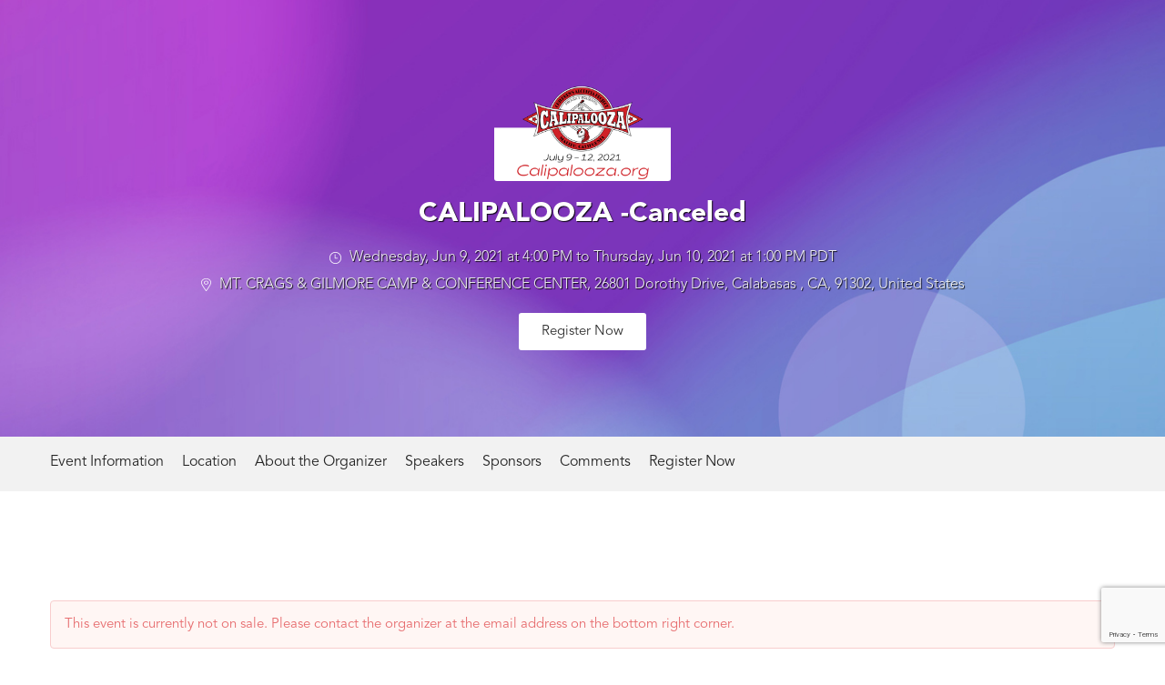

--- FILE ---
content_type: text/html; charset=utf-8
request_url: https://calipalooza.eventzilla.net/e/2138717736
body_size: 100633
content:



<!DOCTYPE html>
<html lang="en">

<head id="Head1"><meta charset="utf-8" /><meta name="viewport" content="initial-scale=1, maximum-scale=1, user-scalable=no" /><meta name="author" content="Eventzilla" /><meta http-equiv="X-UA-Compatible" content="IE=edge" />    
    <script src='https://www.google.com/recaptcha/api.js?onload=onloadCallback'></script>

    <!-- JS,CSS Management -->
   
    



<!-- External Plugins -->
<script type="text/javascript" src="https://connect.facebook.net/en_US/all.js#xfbml=1&appId=215909627843"></script>

<link rel="canonical" href ="https://calipalooza.eventzilla.net/e/2138717736" />
<meta property="og:image" content="https://www.eventzilla.net/reg/assets/themes/3.0/bg/abstract18.jpg" />
<meta property='og:title' content='CALIPALOOZA -Canceled ' class='notranslate' />
<meta name="robots" content="index"/>
<meta property="og:description" content="Please open the link to watch the video for an important update.…" class="notranslate" />
<meta property="og:site_name" content="Eventzilla"/>
<meta property="og:url" content="https://calipalooza.eventzilla.net/e/2138717736"/>
<meta property="og:type" content="website"/>
<meta property="fb:app_id" content="215909627843"/>
<meta name="twitter:card" content="summary_large_image"/>
<meta name="description" content="Please open the link to watch the video for an important update.…"/>




<!-- JQuery Library Core -->
<script type="text/javascript" src="https://www.eventzilla.net/reg/assets/v1/js/jquery.min.js"></script>
<!-- JQuery UI Framework -->
<script type="text/javascript" src="https://www.eventzilla.net/reg/assets/v1/js/jquery-ui-1.8.21.min.js"></script>

<!-- Bootstrap Framework Core -->
<script type="text/javascript" src="https://www.eventzilla.net/reg/assets/v1/js/bootstrap.min.js"></script>

<!-- Web Theme functions -->
<script type="text/javascript" src="https://www.eventzilla.net/reg/assets/v1/js/plugins.js"></script>
<script type="text/javascript" src="https://www.eventzilla.net/reg/assets/v1/js/core.js"></script>


<script type="text/javascript" src="https://www.eventzilla.net/reg/assets/v1/js/ua-parser.min.js"></script>

<script type="text/javascript" src="https://www.eventzilla.net/reg/assets/v1/js/custom.js"></script>
<script type="text/javascript" src="https://www.eventzilla.net/reg/assets/v1/js/jquery.plugins.web.js"></script>
<script type="text/javascript" src="https://www.eventzilla.net/reg/assets/v1/js/customnew.js"></script>
<script type="text/javascript" src="https://www.eventzilla.net/reg/assets/v1/js/posthogcapture.js"></script>
<script type="text/javascript" src="https://www.eventzilla.net/reg/assets/v1/js/ez_track.js"></script>


<script src="https://www.eventzilla.net/reg/assets/v1/js/scrolltabscript.js" type="text/javascript"></script>


<link type="text/css" href="https://www.eventzilla.net/reg/assets/v1/css/embed-widgets.css" rel="Stylesheet" />

<!-- Bootstrap core and plugins -->
<link href="https://www.eventzilla.net/reg/assets/v1/css/bootstrap.min.css" rel="stylesheet" />

<!-- Font Awesome -->
<link href="https://www.eventzilla.net/reg/assets/v1/css/font-awesome.css" rel='stylesheet' />

<!-- Theme 3.0 -->
<link href="https://www.eventzilla.net/reg/assets/v1/css/plugins.css" rel="stylesheet" />
<link href="https://www.eventzilla.net/reg/assets/v1/css/main-style.css?v=5.1" rel="stylesheet" />
<link href="https://www.eventzilla.net/reg/assets/v1/css/responsive.css?v=3.1" rel="stylesheet" />
<title>
	CALIPALOOZA -Canceled  - Powered by Eventzilla
</title></head>

<body id="body" data-spy="scroll">

    <!--Moder Header Confirmation popup start-->
    <div id="loader" class="modal fade SaleLoadingMDiv">
        <img src="https://d2poexpdc5y9vj.cloudfront.net/themes/3.0/img/CirclePlainLoaderBig.svg" alt="" aria-label="Loading" width="64" height="64">
        <h3 class="Title paymentwindow" style="display: none">Finalizing your payment</h3>
        <p class="Subtext paymentwindow" style="display: none">Please do not close or refresh this window...</p>
    </div>
    <script> 

        function guparam(name) {
            var name = name.replace(/[\[]/, "\\\[").replace(/[\]]/, "\\\]");
            var regexS = "[\\?&]" + name + "=([^&#]*)";
            var regex = new RegExp(regexS);
            var results = regex.exec(window.location.href);
            if (results == null)
                return "";
            else
                return results[1];
        }

        function windowurlparam(name) {
            var loc = window.location.href;
            var pa = loc.split('-');
            var eventid = "";
            if (pa.length > 1) { eventid = pa[pa.length - 1]; }

            else { eventid = loc.split('/')[loc.split('/').length - 1]; }



            if (eventid.indexOf('?') > -1) {
                eventid = eventid.split("?");
                eventid = eventid[0];

            }

            var EventIdCheckIntVal = Number.isInteger(eventid);
            if (false == EventIdCheckIntVal) {
                var aloc = loc.split('?');
                var againpaeventid = aloc[0].split('-');
                if (againpaeventid.length > 1) { eventid = againpaeventid[againpaeventid.length - 1]; }
            }

            var results = eventid
            if (results == null)
                return "";
            else
                return results;
        }

        var indexconfirm = sessionStorage.getItem("EzConfirmpath_" + windowurlparam("EventID"));
        if (indexconfirm == null) {
            indexconfirm = sessionStorage.getItem("EzConfirmpath_" + guparam("eventid"));
        }
        if (indexconfirm != "" && indexconfirm != null && (window.location.href.indexOf("/e/") > 0 || window.location.href.indexOf("/event/") > 0 || window.location.href.indexOf("/event?") > 0)) {
            var chkind = indexconfirm.indexOf("http");
            if (chkind !== -1) {

                document.body.style.overflow = "hidden";
                document.body.style.width = "100%";
                document.getElementById("loader").style.display = "block";
                document.getElementById("loader").style.opacity = "1";
                var x = document.getElementsByClassName("paymentwindow");
                x[1].style.display = "block";
                x[0].style.display = "block";
                //loadExternalContent(indexconfirm);
            }
            //sessionStorage.removeItem("EzConfirmpath" + guparam("EventID"));
        }
        else if (window.location.href.indexOf("event_embbed_speakers") > 0) {
            document.body.style.overflow = "hidden";
            document.body.style.width = "100%";
            document.getElementById("loader").style.display = "block";
            document.getElementById("loader").style.opacity = "1";
        }

    </script>

    <!--Moder Header Confirmation popup end-->
    <!-- Tag Management -->
    
<!-- Google Tag Manager -->
<noscript><iframe src="//www.googletagmanager.com/ns.html?id=GTM-TX8F8W"
height="0" width="0" style="display:none;visibility:hidden"></iframe></noscript>
<script>(function (w, d, s, l, i) {
    w[l] = w[l] || []; w[l].push({
        'gtm.start':
        new Date().getTime(), event: 'gtm.js'
    }); var f = d.getElementsByTagName(s)[0],
    j = d.createElement(s), dl = l != 'dataLayer' ? '&l=' + l : ''; j.async = true; j.src =
    '//www.googletagmanager.com/gtm.js?id=' + i + dl; f.parentNode.insertBefore(j, f);
})(window, document, 'script', 'dataLayer', 'GTM-TX8F8W');</script>
<!-- End Google Tag Manager -->
    

    <form method="post" action="/e/2138717736" id="form1">
<div class="aspNetHidden">
<input type="hidden" name="__EVENTTARGET" id="__EVENTTARGET" value="" />
<input type="hidden" name="__EVENTARGUMENT" id="__EVENTARGUMENT" value="" />
<input type="hidden" name="__VIEWSTATE" id="__VIEWSTATE" value="[base64]/UAZS5NGZE/HtBJJaxjZ/sL+uWxyqsQH5U2ZJ0PJ9xIccUeyk1R7ASu5SuQSHrN1L2zXybepr50ZKqNnnNmhMd72aH53mDW90/02vd8WddnAuf/pjgk1FMvQpGBr3CWhTn79udheP8t9xvKXFH1cQIBzZV8d2cSvKiOvx8zwvaq5ywG7Ikz9JhIUg4vbKqyqLwSQlz3TGrs7DeBV4S/je3UbH/1WwGSnp9jkK9zHzScjX+QOiYTU1pGpBFbQ0uLksnISpX7wMpukD3Gikh9XMRlP27RMNEdHV96YhPSNWBCqnHhW1ONzQIA6r2at30OtJu/rBtD0KFgOXjoNf8xE6XXxmo8AY+Jyooym3ucjUPbToX5umqfomGC6mhrnCKSwH3yU2EUKr191BwR2bXqeDo0ohCV4aNieQfsOwZOG7hLFwrZ6WZC6BqQLwdBANqBl+zOAHxjRiTKGm7/3JXvHNa+Yyt+64NvU5afTp97XLICBvOvsp/y2+dD9GYKUyKd9yRKcvGkujQAw44Q7M2w2OwhP+3iU4ZYlJowFOuaP3mYEsfPcyDEyedQxsmGJl/LqdYnzlAU8wAbmkqXVRGFd84Y7J1g5ZXQ2X2xoom6ZW10SHkV4y66JrHYqFqrS5+gay3/DmTMPFQV/gQFHYUESHsEFs4Ee/r4/pMldJQ5Cx5akfv9YYgjBYv9LWN7OGZuhYWbtS/T7Bk1CfTtVTPNjEF0rBeI00EfScSoDsEZpPQ0ebdM7QbgWK3DKtXJM5easRet/7dS/tDBMAtB36epY8Y4c1LZD1fIBPVL4I23y91OOoovIWmWW8CD5313tXauqE2r6PNL6rhDhS1xaBl6nMH8W0JoeCegEszJf9Lg5CJq18G5Q4vfDDKJEmitc3tiTF02rmiZo0rb2kMzqvpahBEKaOcnmITKocC87NFvBQ/KR0lkWbmSjeJpwzVpLGag3VpryY+WjFOk2RSYUgyFktvx/sNH6KEduh5gY8ieWRFCVUzK9o0z4JjwZ3vFdpekETDUiWQbc402EFPSITS674SO/NwlPT1F9f5Cy+nuSJHQFCmeA4LuH91nM5+S8pLSn0Ghm+OItDVv7mlvwqiwmw8phRxzbXknIxhyNMAA3Iq65ut69lP2TLffMqdXuRkgeVESXUDv/SBmT0uWr5RJnl8OiQNtybwiD8ZAEg4qARQOtl5KvAfUwAGkg3suM/XJX4UGAOUiaB7m4LEfdWX+oBunvO3KkXKpNJz6/p2SwXMjUqFi2YQTgcZCvu6gRiZ1oNj7O8y2cXyy5RDfl5I7XPM4xdoE2Bc95zadJUhuGW71Ibi6ltiYeIsP/ujB90cWdD66DB0/3MDkgRfGN4Bd7Bdc8lksEWyas9VYy3GS8GaPYC8HywVQaozY15Z8ZQSF4ywJyR+mpW/jN97ck92hsQr49pVPTnSY8XTpwrp5SPwz/j1Z9F269j6cZnnLbFRm3GB7U26rkqce45WZl6USPjRnfU/t+hCZVNFJfsRRLWx/c40Bayd8arqHe7vGo0wgwKKQkac0seaK71FcHM2DNMBZdRgKfz1ZFuLIPg8hIQ3UE+uHSS6qRLH2pocHMaQvjLD1WLAWc4TPE9aqSf9E4YOG8fKTVobSM2tL4WpnScK1N8NivMrSPdCXdnBJlzBRWtz8GgxKKzE03nOGKv6tCnwYrtaCXY7dy0+e/c8ae/KPkStAfA+zsszwxiXvgK4siFyDcn9HPICGd8zn7NOJhPO3ZSbItvQ5S27qQDXfTTjoWlISkaoXf4pmdhjD52z4voiOvbim1IpBTt/0XXOgSD7t3YU75WVgcQk2htZzD0d2gxfRUeqYrc/6GIWe1VDqnQHgdsG3TnsNP1JoIcp97sGMvk7qP8jAU88+UTanx3nKPa5lcqG4E8pGuHh2p24w+upOv7DFUh8jimezGQX1nPfYy51qRTr95pvwvtPJsYF0s1EFbrkG6HZ9Y2vKLeIcLLUmzgwfKhtn8/mNprbpumsAloCnY0GusSytbxJwLr73Y79+J6dYTZQKx/bFQjS6kipAofF9XPDpouaLfQpSPbOMjEoo+0lxl24B1L/VhNpWbX0CmHGAIAZejoJIvSG4I+ZmtNcjKN4XXtAjsIvhH66USRU83Bn++lAQB2xBLUhJ5JD3rnjHcxEFKRh+f6pbyO8cP0xkedA94iNaqU/wKH6Yf5K4G45VGX/dkcdYAcGDGJ+rn/y4KEOHl/IGwHlZhLpwXXUlngobclUkUHO3M8zEM3+tCP7+8o+AWBRG4iyI8HkdJ7NzkLHU/pLmADCuaYbpF/iOqn/[base64]/Lniq1TNFV+X/RD0kYuDZcXklYKVePMbIfPV4qGNQDeuivj4WvSGRJpfmbnIr7w1N9OQOcevmDS3uKLAOBPqWstzZHwTDOKs+tFY3NElOyCTSAW0phe9rtgqIjNOZWjed4jI7MzHnvcBItuT7mvQnqR1OwKUpVneHZmSkT/2NiX013TOJIMIIsIfGMFSK6copVn9pY9KX56qGRBb1+RQkoOw5BBW76eKMloFFrgq6PlEG1Iz73k40Oc5cd9VOzBmawpSTwHcsQfRGJYRK6rePdlIhAHLoCVJMt85MfFfYGsKsXQyjy3e4cXjCP/C0dKruxkd3+wjBNrMo+aFFWjl4c1Arhgcp5pzv836cTzxirC4S3jf+M3bASiP80oNACjxGYdABkJVYUeWO5lY9yKHXlAcD3XwI0bMKAwZyd33o6zZPZ9OCmWN40HywAWJ9y8cI0xZimQscoPO6tHBlzknm0/1PiS+ugp7lydDcoON6S28lm28KLqTNsD4EF1Sd3R39KBiFbImULPenxxP4ll/ZYLptI1qTTYUnm/hgVpn1M7XGS5IA3OKwlsARQGlvt0kxFh+UD5QbHGj+7drYK9ruGBBna3FFP7PF9s3Rj4IHlL6Ow5Wi6imoOkuk7duS22FUgKN2nTVwSvkXYja1lvf0V8N4yw8sXCA8JxAieS41VPCI3YODChCLW/De4RfVSfCjZWCZyGFg1S0dmwn38A6OTw4QGfLhm8ibF3aeBzhSQ62BURbS/1Y7UdM2xKSysJ7d2aMa9OQSOE8/fmVYa/sm6lEmPljdSXw7liXLSJUV0c5l4WvKDY3SLVLwsFB3NcBNm0sZjT8sf5SQdKvIiUZsqZVQoMzXGBpg/lVS+zl87q2a33eBBGJKEuT/j5e4nfgIeBhcJUhRwhxtl1zDTJDGEu2CzXyBz6n5Un7Tl5iCEKB2vREjfEbTtkxXU0aU2PXc3MDxu1EH3vEngr9FpmkXiTdfSIN9wZZAq6HIcuo0N42F3FRRNz6Am5sNhKzL3vY2JuNQjbbjgn83JHxeN/B6rqGlmr9gI1SPXaA1qMZuU4pBLu5pKP5oklXbBUn4Rhuh7xqdPFj4FsUdvt1bdzRUdjo4ehcQveHjK6sjcxxL1YZQ1hshHmFdAdRlSZrTHC+IKACWkKsKk0avqBhqA2DWArsut6QYVv/3LYMEUZXhTqxwmUk8sFcYoCppgXaYvT1lIE6qt8Y1dUGkKrHWMWwg1C52azBgbpKBPmM1leP3h8PC6kxYmA/PjVCa1nApKZPLfHRFFyxCyqAXr0x3OjWAZHvP6tnnzYRCJsqQD+i6cpXn6X4fBsa3H6/MY5IxC2m/COTbGNzcyONmeQj0lFFEpruN/PQthISAKgys+qHziZPIcrizK+vtkCWmS1qcKcnQEVyKvAwNRNVhBMHfcSwzNx/AUHNOhEu/+q3m6LwhBq1e18/AcDrxh6eCP0qWGmEuGQ/pvX0f3c9WtfNCfZXetY5obmIn1ZZNgaUvP0qUFwsNKG6CQ3x7HC2skQ3aOyfuvSA3h/gWp0Wxmy9+WNy7Q4cmzVvQpHNyiiJ9rio401lSUXEs9KNp+3+iMOKAAhyovByIbLUeomPFKy8RnyRXHpPFRFPzKcbS88/LjWFNnC6RLleTvAfjNy0tVk+n/OINSdYQDvpOLayY3FfS1gvZzvjt/1T31bgklu8C5qNzsP6sNmyGoythH5/jNGykNDgMV9iY1iT3fgrWG57rl/VZoEvTiDDrdSV++Jpp6iCoH4Swpp0GpYOG0BAyy8CNfbLaIiBMxmHKCQoqwHtvPIxgjQ+yVmTWJhr7tMVBwDt1Q5g7ltlRB2/CANGndj48H8KqSdQJy35jLO0ZLH/xqQxX6Sx5vxasBZUcR/veW/U3OOXD74UulPoxr7ZRRk7Busx9c+uj/S8oG7lPre65mFNNEOd9jalsAn73ab7elEdLb83or2pyH2ccTR/JwnI3/ljuWtkviPdkBlilZaUdOMrgJJd5EkrMyIvFnusXrSR4xdUQgdZOQ1pBbPrAS3ldhTmjihoJlP7qbtD/wcSQwuh4WcvzKJKVaJbintFvQ7CaRrhpMPnDnhzwpdS1F6Fp61BOBdjZwQS8B73P1VEj8hlOq0SMK/[base64]/ZtgIxwjuLlpWICF/1wU59kCX22oFTJ+YirhVnPGF4Zs/m4+p+tomlCQjdKW0CAIQNLHHV0+mAOjHstACKequ3r+8CYGRWglNuu5ihvzT6yajKsjzn939LQQ5k30uS9Eg8ALhV0aTSCnKbbC4piuAABj6DPVxpL77lQxrBBRfa4j0Ryxb3YICDPaSQXlp0HhIW6Qo4AlZYODlbAqEs7VnVL7VczOm/Az1tZ5D/naXQnVlfKnWaeu+11ueLCr8CK77SjVRVsrhpEGo/Yd2Oc5BcNeL8Orv6ixIUG866OEXs8S/OWJPd3BAkQRsa0AUYpOvjBGWFLgggt0P//sKqB0IfonsGY2QlPkDN4tPHmD+dlOefXjFL0OxiZgVi0unO/Ogoj9Stg0FNFC6ysPqPQais/k9Yl9JBAf7I2p93UXcyq0FhKrGzuTanU5dov5IWNKub+z3nOuWKsEebgyny2vig9kjOBuLZ7VfXLvWeK/QSyN2wIOoZ0AFf+DeP3psaOP6s92YoJtmOyV7w/9SCtK4qi56dXV28PdEtU+r6CQXTelEwibAQMy6sZ4rJpQCzG5h2EaC8jO/dLG57cEuZuZ0+5DwuqZLo4C9qz78IwlCdxNVjxiWOK7Iq/Wm95Cpi4iEgIEZfwLvv5Zj/1lK2Vx8s10RKtCPgwUh4B4dnh/+pmGFY5/[base64]/jR8LCxoABgSyBgMaYB9WTIuml+wJdmSThwAhAWVaKGaM5zAlWhxyQpqbPyQT19533P9fKDwjnz5Qnp64ye4wDZbUXBYa6mkF+5pCJsQdYy041zmG8QRsRIKItsS/wXOmeJiOExuEu8vJESLUQChZF5aykP+UTG3Umbt2XRrKw9cU1ew0+WoEcb0H3KzVff97hsjcmZgDRtZ6nFiilGKytwEf9Lyk3tZ6zagLnRpIugq2prs20Csen6+89caQGBHOMSRqUT05MRGQ00as6NJFdOhwWH+Hfjcl4bLZlk8Nkubc0e6S/+vL6rcpzT2rFQuDndKgvhxVqRbXu2liCX/lQ1oIqP4TiCeW2QYX/TOTV2a57UMRMPyRZlCZh7Op8BeeCgYiwBdoUalWDhFFqpj2npTqz+9KZbnHlvp3QkZfbQqf+uv6ZvUn/QZRugXfY8e98mUD8t6h/[base64]/pssxPHTljJEsghTQILK3ok7XwIzdwK4uVD//pnzzXhZo1WPFnbvBRpRHbKJe49FQnfcaQZ3ria5mCumAZCxj1g+2RdUVXKSY1iQHAXWDk2OobW/6IXFl12pZ6b4oIEwXw05UBnxbDwdYBYKO1UF2Deoi2lAHS6oxVGdVKUIzUK6JfDhcxh8mDoj3At5GVjBHjjcMOiPnH5ipO8ynm9K7hyzUC7Zn5xOhbA4s73Au5hWLgdDjlV8Mh/CdWfuTpWBOhLfjuLF6DUJCs0ZZgFzwcupCoGwmyRCgnU5OyjQvxU/7LT6NZLqK3mmcjcdrIH5rSBOxMiX302Envs7OWDpYrk/S6kKcCIKje93c5itMrFa2ExPj9n/Z0cqoQOwv/eMZv0bQtQCfu6oQk+9lfgF+y8St2Pc782INSj8RG/RVXDj9WzgHv+jqaDRoddYcVfiDHk5+bT7DKn5SEC7dq9Vu1JV7NvoZhEvMkRaKURVKko/ZOGGZl2cVw741J5ZYlk2Bqi2d10wpGtxCaIBN3/eaPHOaqpDaPVOMEmWp6OySgS/5dkCsNiS6eDT+AgApGPIPQIFrU2w7GvRNpOXbSQzqiyjPDeAa+Gxx14ar8gk6ehVPAW2vuSIkvmZz3c0H2klLEeioBIEwGJcnKuSJIj9lpZCta4v09IkwIpjeiB9TonHjs3pSJhr5TWZ/Tph/GdP7JiueEuGkZbJjFuGEsUOr4Oj8rHLcEXgMxvq8ggJYMYDZEs5CVK7Myp1jeiFSQdFtfc+CexZORxvze6IkX7sU+QJJUNJqF33bvCH8xBNw/uyELAicGvhkYX1NyiuNF2VXSq3MG+gKCQ4mn3e1R+7RrDE4t1YRH0CLvIaa5XIHpxMReKsGAlSMLp8/7m1uDMLHNihMjeJUUUqnvrAWdfKmVGC8sGoCZttUwTtGJabKE3qp0s11odRghTdFlRXdBs5Y0VxUHbC6VBqHWkMecsJ3QpdbDzN/GYcRafgF6WYYO6RI/LgmTn5Rw6HFRosrK5Mc6W38K/o/YJeWMM7GqsAzJxNbBZP+KkIKbOOrEg5b7rYvu3ahTRiSsN5C8Qx54YV28nOSQQh248brrLzooFNtMBTo6Q4/1z+0ry0WfRYyRsqysaG6WaxPn54YxRThQTLFnIeHdxioXmgr9DDJUYMC358O4Z2gdoKJRvRJ/1QK2xBNfVr8MMBzq1LRMXswiiOaD+/[base64]/[base64]/9VXOnXLgePuzD2PEIOmQidsHEIq3VcnhJGvlkI5KB/WXXBBf+KjwXjUZNQU5FIvN6nXcVVxDL09vPKRsSGcl0c91qYrqMOaMI1BcPoV0RC/nHsqJgXp8Y5+t/7rou5MIqSlCDgD8jKbTVdCBo5u7l22V6AiXlRJxsAdRqpwBgKMIAWkSGZmdLC2Mq0v+3lLmBFRMusKyyp3rfDtIxtOUXH/[base64]/l7mbXZK+SC9DG/GUmXMeRUYqA+vJRtMs+3oM5WtRG1kKmBMSA6NvMWCli9u1O7GZXA9cdlsIr05Q9ydPNwxlGs8KaxVH0LzydEg4oE4mPZfPJUPLmJMUJffqwlCr+pcEZMb36HlxTmYsYG0S9CAqlfCPtBYZp2N5baeAD2/Iay0UgqIABA3L/f8cMN1FE2nsBGK2x7oIhu56UEU/updTEoco0QQpC1j41iL6APeQDFvDn0hO0ZiEOHSWRKSD8mJua7XMunlCM0Rhn0aDFgDzLEW7yjUTp3VUHH3g5mqRzT5QNuUhzQWPoiZjlDahkLiSCpoH4Y/q+t2W/H6sDNy7jFvaySgn2YLUIZjlImxAB6h0d/[base64]/wPzx/cTeJrYUh4Ks9gWivQjUFmWoAlvx80ygq0OZQmqRp2zTXcWhE2aFqmp3UTZiHKYuSilAubf57SacamprFLIYloiOLPqafNcxHxnaabqS9ZYEv4VijMABHXrOU7jCVyi830UEUhmpZ5VQlQuWd7V5g69fgkCtBoreYXp9cg9WZZMxoa/iyzaZbjRDHToVJv1fm+7hSrKh2nD8ci4NhEmItsCTS4G2oN+r6ajUyI+JohY/ltuACOFQ1EC7ZLh5ucJNqxNecn5ScciuMy7RLVeXxQMss7lYTXkbti7Y921Bdhwqdk1ftlNKsuAM3hUc0BA+3ujHUXRFw8mWp9jQZVO7UN/UA8pO/TW2gMjlezmmc6YANhTWLPdq7YJJJ/JoK/0yId3legh/AmcYLLtNX1cG8AWRUo0Sk/[base64]/FYXcm2ohVMu0bnayxsRejm9fZvlWGMFHmYGbe0iZ59PbhiQCNF50kkB/[base64]/VaYGZZd6gIpaAqvWd+Fq1OImKjN9AYm7uwWdXpk1qWC7D0N59PoJrQ7FuNrPsSvU6YlbVoS3sVKg/6mI2fzg1f+IwD12moxxjC5orzrDsx5qD5HI1cNi/q3t6PxG/22tPP8fEx/2GLxJ1UPsV/jR1Lg184n93P4KexpZGFlSyfdmj2kxUnT9gjlYpRjfeO3vYhFjBTpb+OgIP/P0+gYIizttxnmEYfqg/uSH1QHavzjXglDPs3MXpxgveLZ+/Y8OENbadNgBlRTXdC1Ge1E0mhZXro1SZka1V10iGnXAwMvqzItH2Kd1tMjUCViL8Y18uh3Bo2cTRVQc/bz94Plsyleus+cMg+b7frQsPicLRbqUQemA+3H+y1MCDbmbXXwT/xKG1n2n70wexg7hhuOoXOGxIiJjRnaxJwWCb4rPKd87+X7hYxJYNjUXV4B0acjyTgDjRujmZk1sZqu+Xeyg1JtYXS+NAmpnEDwgriBQPf/CMskSHU1PbRJVIBRfrwjioeCnTPwNvlIgld3wI1/s+lpfB+jm/38ayy3l1qsOeDGnbJqhds83/UDbpVfvmQWj8I8V+tr2zxpIjkxt6H4IWX30ajjG4Zgm2u0xnO2Maw/4We23IkjRi4eCoEeOOH/iL1qSL3nF8BIVQlryCNnVktshYykztgbexOFUeQDNk5vudVn69H7QytrUQUANtqOKqBkTPSdh0YZU/UVgQdZ8GLcOhJmStws5ZdQ/a9kyMnzWZaj5o43Z97nM0Z6NRmKSNt8UlF/nV1PIxJlOI0BEAsRu0ugysVBYCqGiXB8zwQpvOFpIBGAmytUuT0h8IePn/ax/s9Kh1cdfouWWu391a2iyOEHuxto5L3MKuKwVnGQSiI7Hjt0XAmP87TYsuAkMoKe4VZXOEzGa85lC3cnAmDkPGu1EyC0eQK2TEMd4DYV7H9rBIsWVVoNx26IetMi6b4mLwIVB7mRw+HtlOa+gaFPktCROvLD/[base64]/tnPladTIGMumy3SV4C0kgQXR4ek+0aavdv1r1SwNHT2M8ZpBtbz0Y+ANyTJh0DAPL5/[base64]/dy+a03skhvB/3LgoNPtOklG5PKvmLmFlCQ26A9NCfY3wMYVBYiVJfJwJO40SeUs/D5t2eqWBcyoVHahqBrjNx3UAr8yo1dTTAD2ZSluKzxZDX77DFLTaQxAzNREDmUZsAZg0JKbqT9Ubp22uhxGUXLuxU/[base64]/ItPnqZObtNDCcuYmMnKI4YIiYDgV2K4J/6A8Xmo4q/[base64]/jjKBrPm1KRh34YFvh0MrEH9Rzf6aLOjTTuFW0aODNoyvSMUGdcZHC7qmqW/VvnGQ6SLRghMbeszdVC3423MHzstUnxAzp0a53K8u11a3osQ4kRkxD9P7bgdLh8bPe6JO34Yw+k2ToKLi+Du2txN7WEwYLzVT7bUmcse4MGe3zWmEBVzI+BP6C0RIoRdYLJjxkwfctnjYhzmOHlnH1wJmuC4Bu2SjxNou7pq5tkA8Yia2+g2YnyH/02OysqizAgCa2RnhabpbP1Izp1V5MTGUrrKDumvsXub82W83wn8yMc+5+8Q8BVhRiHO6+CNrxPGjf6zYwDM4uIYuqvugCzMc0nf1ZgDYdEH/nHbjtRpvtyg4kLouPPUE4fZmSuBS23Auw8JNJLolbB1TlZuSsr4YPojjI4qSOtDZTWfvZKonwDQTlWirgyOezkk73lxrcvi5EyMfHIbbNFFQ3Ff6AH5zN1JZTJsDIn3/lLeYAb5I9B7JPoEnwfhzKt+cKJUA9WUz6q7yGzx9LsiyWz3MipzfzWFNeBrSmsfWsjwztNpe6JYyV5xVah+sGV+NFKlF/ro6mqCH0lFagk8VpubFg/Are5EGh163Bg+iFVq1vN3+dgGOJ46aSLk/N4iZBFuvPP6pDaadlpYgENW1YIpwTHgnE87iQC6woA/HVZZZ1MyeIMNdU144VBjCLfHrWf8piq/uo9yqpgh+QpnAGP7utr6bmst5HFzcWlMGHquhvPN1xaujsX4ovds5gqrzVRPrPRui3txSjk9K5Wedfnf1ptnnJN0uy3E/PlT1E5uTCtqfNZKQO1YXhjoREHeWMKq7DW9q9WfYDRCDsPyv95AQS6YpS6oh0usN2wYwxVVL+hkwGDjQe2iMyf7ljWtobnSfht5bzVk7U33/vYwSsfNiLyAYSremAUKZhKjxkHvKzHK1M7VB+ByidXTvri33h2FZkagLvpRies0a6qQ2S0DdT7Hu7aIRs/vmKZImPpiaL1B/I9Na11lpjOQidso/BDRqjisouucunY/4I7ErYOXU0KAgoZHWhgrPOcQHeRQX5FJKpnDPi7earR2aW4M6GPgMIpz0u4mvBkx8kXLiTmvmikmGF7JqbQZc/isqPUgzxqoLc1JO3wWxvaElaIRYAyDqjfY6yL6H1nFDbDPHRrgjsb6+mbTbS0L0pR3qz3gyZvpyYhlbY2M6sKlN7fjY9ie49CITRulAH8TXXp1Qk5+zP2IQ17QdRa2vBlHvpPMe/Y2OG/jCfw1l23Ha9wNXIISS7cWqro/e5t3SeNu2RR0bfFM3QUTJUMruy/[base64]//Zm14wsSOJsdyS3CdOUy5TZepysFXKLbL4kXGGTEiAgGyoInakz09sq3eXggjJ6lEaczfIFSSagr6BRLRGPNefSr5kBqDE/3RyaAQ7WRzi2trGvtsRdAhc0Ij3Qra0YmWQwONfzkzQD9WhXVJ0V6qo2ruzN1sWtW1HJQKmffZ53dri2q3IHAEMjWM2IF3/BqLCC5BiwHEC+dklc4o77rrDMI/[base64]/00rZNpOi+/vei7l7YCuUNGw8B3PeVah4fNFw33QqRoRTCZ8fIaPxvi0A/KYys9oQtFLOB7O11bbCMMPetPOImVFlbIBokZpdiMeqqHub66NPTDGV7kLzwlV0CFwpeJGquqsuQ+WQPQaTjXklvIGg8j0Lj6ZZHMqbYQBdmAF3SB/10N5vKftGogN7GFJThCrXP369N3eFPQpPowhiybCkQImxUPAnz6p8T9siYX1RryeYsg7k1TaB8iEfgIXIA2/gj8aIV0xLoZw7505760hGsibCYWdJ81kyyeXm+wVUlY/DD5H+ElWKcGkC7titwNXajqXJZ5Mj2j3xYwfNwXpxQ4ctzhykT65baWR8KuiddXhXcs26t9JUpXD24od3HXxuqx94QUxPx2IUWY9o31BoT/4U3uU44VrAwM20GLqRV5Ip0RXY5cQ37IRSH1Hpb1EVVYiqYpdjtI2I1fOWh0loIMaU4lFJvy6WyS+4uzmOUMXfXxWyg1g/73DXRYhJ0AfOrLnD9kX+wuiBeYeApuwnu8nNFEpNOQxcjOpFS02O+436KkFEXGZ0U7liuNMg0VyxG0BZZOdIvG+KgvPpBrVKtHODPrxMM524EbC3X83FJnfcn3mHLWGXi719MYh5POMYfRttm+uLSRW6uwOFb+RUwtGRh+wXivWoiQRc/zkwZ7EVOPld3IIH4PWV2KNoNu46naUCT0lTX324hFgNOu2bzBCphiNPTXvI5l9TZyTgr5ViYMnJWllEs1rA+b+M/iyzPxab+fLV8J19fijnHscd7WS4irhp7zON2XT2UmH2C1IjURqK0XQGJVMvSMOfNMjGZLnYg7kNkDU+5slvVdz7/mJdiEUwyGOstLmpNSHxzagopgZea7rdLsDYf3xj5k7qsnQGwzdMjuYbwq8YnlAmDz/GySNWbzyx5bd3t8J7RZz1Z9fZD9wtnwmYJQIlogjyhWjEcXd6InjHdsktvt9QulHS5tqVn7zlKS78COdpJyAKj8gjicrpPxRiIfMrHOZ/PX6HDuhWzuThroUDVsLgKzc1pGm9VbLAukSiuOi0jhEqbR6Ah9OeObLqGThzws47dHPMWksbmjA23+X9slpBDPW+TBG979w9KBR+oBcwwOkO/bJL5wXbWCd0IVE22j0wsdJK+bVLopVVcH2I4+TyKIX8w4VMudtRX2MMuyDhLEbpMvn5ujWZ0Mct+f2HjV344MduoKmXY7I+jWU7rkTBfqxlsM6OpFl8PhQkA+uN1PT7e2m/gyKsdhR0nLhaalP/gdsQWK9fh4d6W0bJVcovTH84LiEIkG6Mb3646p6j4NvN7IORBndyXcv6EeG0Moj19SEvf3a0r2XfawLTaiWj5noiR3bkMbRqcLJxSaE6Dj6dXWHzwhu4tne3RLYwsnwm9mWeNX6ZnRKtlAxI/jtIZqZyzMO9sjZ3VyS5ZXKEUNIvXa571Fed0G3jS44C2+bl8yvvbdZUbpjBcjaM4CXVIj7uSW0BgVhEoImf7T4rSkaY46PwsHk78TpMPNHQNfXBkywEZNk1NjjxkmYrY9uRa3E6uz/g9irksV4RMlMoiofD8MjSPco7mPkfyHvgCrGM5dBsVAruiDSez/lrvvoJCvQTjyFFgcG0X9Nef2oH3zqA3y+1Uk/7/6BFioO6B3S1HMJuuX5kyW73/fB44pY5Iwp9WyRLRUQaa0S2STvdOFKVcsiEh+REzKU0YVyAK1XBc7ZUvW1MPbtc/Uz76CD20IHPAQqovv2M2QQIMUMbUS6cWkpwqaTVKE/9BQgFxcMaEn2mpbKGxRkAYgOu9esKHL1Vws+RqOHe374CISYUgRAF85opkBb5cqF2nykG8slkiwvf6BM6gIV3hXVKSUjt8zwyJZKq+1W2dCH7fWH2vYQe+Uv4m99bourhAwHsZZSrzjBMlvXK8HhqFSQQIhZ27sq7/fuVciXAryGvxfgsDf5N6V+qaiYb/Byug4YNEh7A8SqZfaFSnLNBTip49Dlmcpyk9SmS9QiGxITDyARteIOo/elU0uvp7krkraZeaKlnnupI7579zi28W3v1axZGxeNuy2K0ttc1htzeaBM68h6ebQ9vP7aZd/OjajmSg8vksE89QQRMV5/zAlV5b91tLMCjkXu0l1qoK3kLuoodXlXrW/+z7r6Gj7agzEMuhoEx6vThinsiv/RoI25SrhNCEYvSvRZs9zTP/vJMZr+8ty3a8Q2MBtuAd1ukcCslBiACxssY0WcyCspoIV2GBmNYqKy1WSte9OsDfzOrarh1NerzPKXYUDqtsT18G71U6jPwLQNYGS7WM5aNOWqbRRDRsLH5uNPN0/SB7jYs76Y4vDSW5I7SLlkwPZfO3iMA7nr93mPRwqJ1yyUqzimyn8CP2kBHLhiMG2HJ6RUOL0uxe05t1vRLquxWlF16uxaD9zyGxKmL8r7kfRb0VyOLBwlObcoP0Z6BLG29bDFr/YDj4M87AmF2mU9DTZ6afHSV1Z5iBJZ99peVrlwR75lckO4UbZEeXcMF0jl8RTHXOceP4pZQKBn5nJKupz3yanZbgdmJg+vhwVjdZGq3DWV8DXalAzperaQAfhPlLWS+QMXNBVu85wrb3FVseXDg68ZLb/OB7UQNnljXSsoY1zQ0US2q2nsJ5rg9udf6Aq/cTtwYLjz5uFh3JqqxjSq30Nx5gqJ3dorDWwaMKbGM2Ef4UisXIfN8aVJ4uS82GE+7Z/[base64]/G9fujijfkxfr49vTgi/Xm4tJyIpuEn51OF2LYLQL2Gu2Cpp9tS6m6Dl+chNNoqzBBh5eUcMGLMc/k+xJ09yu2YRH/0Y052e5h6DaNgynVZk0IJHwTK9PvTrSFSxEUW3nxkOAKzbHWvjKYeUiWTRXTplQbGnsCrof2FvKZpGS/lqfcCHCI/pMUmUI5mt/Tv5JKdHTofCdlaCc6xgCvG7qbRE6B8s6NXRELO5v197BvVz90olIHn6Gb7XanOwZdEejo36E410uYHBQ+rEVn4/ecO2WARGC36BlnXS5qjSP0ypYz9nqtnfng7chTnxiw/fWYkRzJIZ4yKcLRrf2y+mOXcVHi184QdTzb+9m+fhUwBzBF2vF+qbKlOm2Ui4Q6cQFsXIDC6Yf8ZAgwKmxeodM5lf0i9B87XhIBWGXK1kPCst14PTMi2E8Bh1FieVe24uPEj+kRdQTP4GfiMIYw/b24f4yJu1cZdB4UnN1hCneOT1phWOioK8ztIdSxVIbQ+Jc8+wysBLHRNiZn2Omyqh9Hm3oznsrJcUUFWpN4E+Mt3uAzF03PwsHz2aOJ++AS87XekugYQRws0ltIxG7Ce05S/K5Mg19lLoaYu0vpRDgD5U1uA58H47Jl2LXIYx9QyJhiyd2ilC7R0XTYuWH59a2M4Evri8kxOn9EsiiY9u+hT1xWNTehYiaJdM0tAO1K9CEfobpF0iHUVBEOEeBoG/gYBNtaUpcntK+MymEXaY50hetjP+nQUll5mG7lvdwg1V2R/[base64]/tDqyTkbhM1D5br6GU48WDTWikJhBSweOldo2gR0OtF1OrdTwZT9o1eto7x2QL0qphhY+ETPwu/q/V7oyYdrTk3TBTdFDx26WpGJdz9Mx4A7wN/9vpqX77kmjm5azD0Wr7j2mrS6OBATgQUj3f9/swZMFkIwkK9SOIV8f7yqlKRA6cVzRghnai5BHQ0rKf7Xvm+TfvoBHTeYAskZqj7bJW8wO9y0oL4wkJj4kYVOm/bduHuvWWOZLHalfEo02F5rXfxCJxrA5EK/vIPAwofXAxKw0c2a6/mFmkRBxdz9qbrRQAStCNqVkYXmplzBPqkay8SSJ3iRsSWVy0RgodoNqSDzDA7Blh8POsBJ3txO1q1Cz9xMgzNEln1Oc+YFnYF45tJYx78CCkS6FMf9tm3n044ApNF3Yq/56M2QcQ51i8feYt/IhlKu+Qo+jZdn9YMz40Wey1lMXTGpE4TNLuaHkPXxS4RpAKX3wiPcBhNhBSte0c+dfMhjUhXe7/Q9F0yr6Ql2M94Gs7i2UDR+jiR53weLpozWHxuByAxN0TdgO4y86PbuuweFeyRLvf89qnqE5wgG7dZ0FJCsnP7nxf/pu+lA2Rbijwf31fMlOuryY2qGqv8pMCq1L2gO14XtlRv+aNReejKAnfxc+0jiNEa7e7BNJ3U9eWZq2Jm2CWXR1yVofx56HX2W3JWb8deKSu8jaLS1D/bPLqnW23Svy6Fz6SqRkTd3VeTySSQqQKqVf87gdul35kK0Ze21yTb1CA6MELLEDGOQLwyrbbAWM6B6k6qjfSUFs0aUmybP3BNf/uEzM/i0wZlXD8/m0EFjGVWm5R4SYbOraOU3qrfQ59EWSsIwlG9EWZsVEaFcnT7pk19A3pnwdxv/2ngCuXvi50dfCJmvnv1ubHUkftHxw+Wbu/MhpnNK2MDNyp7cfXbLGTWt/NLiXFahSMfB1mY1bDbDeL5fBs8Ikr8OQLzW/Fl+JigmsOa8MNDsrZzD0ipwFZlmGz3PequuispnQXv/VitzLaOLnYRMr0ajKLmrj9ZNCqv8lT+5phNGvFdRCF/HHCKS9fuNV+9g7auBVWFLtMNZJcaP8RrwN7HD3rurAsyvnuDdPeLe5rGA62i4pMKQt57Id9ffOMc54EsmmjRXbznLh6lDsEkxj11YDeuU6ahrrrBfXzEvy7bs49DJGNQcKDYfOggYNwDg9zQhhee+nEAP6fq2fVHZTyYtIH88KKduTD/Qly9beBmkr/2ivUnKjzqJqcMLBHbVuDVqEpRgWz9DLq+gTRkaYloP5hWA50N9rb+vEy5M+qk34Ryhu8kfnjoZbiPQ+aMrEblv5xMyT2lZOUEmlSv9b/VnPpvETz458xOl3lpuNNiYYiojSZqiW+Mz1A9q7wRJgZHdYcPZ8mJI1QVOFAEYyTtpHL+SFmVCaRbU++DP7XV6HqeavCmJK+Fb+YbHrL1eKbSecY+uVOJdTxIhYYj6idwRSd3bO3j+1AR/F77GQQ7u+3I6qCydhnNYGwhZXkCSbBVLchEJbc9/Na2Xmnptwx+3yGszmvsxor9TDgzEIQy/8Nd5Gu2RDYc4VCIP6n2pmy4cvNn/4oLB25OH5D45ekgTKQzNsNccN6XoXWrs9Im7g9NGAMKRGw7HWOlP/xr+UCSycGWjf9wMPh7vuk3cgChfadvoH3nAj6+0dmf1Cxnr23rOOC3QKRVIFwCWXrRvGt7BvhpUdlJJRF97Uv+PWEgx4HWxno8wQuili5bhaLwgLLk9TFAwIXAat/PDrmMD467k4XryK1isdu/n6VSrckDA5sPAoWTSGujRVOGmzcztCEuDe/DaNC+2XCMjZ2+OMys9bihp0Fi3Sw==" />
</div>

<script type="text/javascript">
//<![CDATA[
var theForm = document.forms['form1'];
if (!theForm) {
    theForm = document.form1;
}
function __doPostBack(eventTarget, eventArgument) {
    if (!theForm.onsubmit || (theForm.onsubmit() != false)) {
        theForm.__EVENTTARGET.value = eventTarget;
        theForm.__EVENTARGUMENT.value = eventArgument;
        theForm.submit();
    }
}
//]]>
</script>


<div class="aspNetHidden">

	<input type="hidden" name="__VIEWSTATEGENERATOR" id="__VIEWSTATEGENERATOR" value="0CE7F93E" />
	<input type="hidden" name="__EVENTVALIDATION" id="__EVENTVALIDATION" value="Pyq7CyTTBg9i8sN2ZMKOqSDA1GRZ0cFtV6sS8HThArFCzh1b5dUGFXvZb8j6rwolf0sagf/s4QcgER8Ywn+eN5ZxoUdQBRvBCGvC1xdga0FznCCkK+GHV79gSorI67uz7LKDIoZHy3x+axm10DsXObg1hWiK735s00HYCC0kgbC64gnaMYfaikpsT94Yh53x90VuMmVkgEqtgDrpWuI+3+3yjC7PICcyBYkAuZ267rVK75JVCulGdg7lI4rJkQvom8JfwMYlxXu/EPOZK60WPNMynOCHOlF4wg9gjodX5nSFuTRwN7aLyRT1dpV5K0dmD+HaZWYfJC1LFLbAIyPNwYk+etdh1r4b7AzjOzASzGWzLT+I1HVHsS0zKt1h6O3HHgZWAGXN52i5tCzdcNyZsqxzdMaUOQmdiHdhqdmAbCrnqq6iVZ+wq78jBljJfDwdaM1pngy7n/sssWo0+oSmTKJsuLBlzF0uLas5xQr3v4P57BFsCC9K+Z4i+c9Rz2Ll6B9916YsChAoOfMCXSXpBMkpyyeGbaKR/I63ouNclB9iT6/p+YhhrYfQSYo2Y7irGpEIfimlBYTgUJPadqXwZ5qcwUq/QL0bo8hDmgkJ3UxaOcb2blY+U7ze1lAj9vnPjo91m0lgFmGzR3f382ZZndDOGpYUzudWpoZ4PC4p9So7fAhJ6MK3MYDHhxIDIv8MBP3iFHIOZQYm5u/NuyV6DjEXoeI5g5yCgFchZnfcrBfdAxJP7U7/J1+aGUtL0OJEeV9cRxPeuPjbFLK7TF3Zaxd5OcIct7SI/GIe9RXVhGpPleZeRn5PXzH8dQ32HeMSq1g/KHqwInMJe4j9pHlV6vFlVYeEA9GAvPFB1g6m1wdee6cZDEwL1Y+TmUSzGwUAv6ktMEFS4+fFxU/vlxRWk015zseE6I8qFr6y5+zxihAoyTRWZ67L11/3XSRwpxjHKtj7kk/3bkzuDKx+RksljrR/3uj66tIliJO7awu1aYxr4KwVFraX6uqpOJUX+uJJ8cRPFw6O0/ribk5pmh46HIp1YrtewqfODVI5AYbnhmWa6bkGLdyxuLc99N7z8SC4oAs+5kseU3PAk23VAB08bDeEEbRHwgj2Hg2URWWiDjPYIphZ6MownQXfyCK8SQ1vvAefawCmsskjPRySey/Li4ULdoA358KVSUzM8HTX93wVpyP0phutG7hED7iU4qkso4NHWeWUmtizi1XrnOMmAi6g+ny3Wckw2wP8hh+Px0YO55pVgBsnGr7sl3+2b1Y4DB9xLsUGeduLdlugGfL8YJt0Hby3ColKC0DcLcoBM+aee4UJ9r/ia4X2Hf68lYfzBlrhfLE2YwMCkTJt+SNtdxZUvQVgsFziioKomEvkwR+ppJklElZ/sp6D4O0Jou7e4sFTIciDvIYqpe2OmHjTK3imPgVcrgRoYzBRHyTxe+7CF8OMFfO0u1Y6GXU7m1WPuxrqZFzYulbNpdaqwO1rNGHGpMSwHomIUdJdsSgN/Tz/1xb2Tdlno25Uq5e0357Rg1m/OPrkBeSsdPxEhBmY1DZCoZZrz2+2iTMzA8RxQF2EXmuDpxzKIpBvcZUZ1Jokx+2w7v/AL8I+K1N6n30Zhy9v9AO1yStWejNoPX3uEf0tS4QLtj5k1R6+4LfVLZ2XRVtWKLzgy9ewKHNCAZpHoa+LR4bT0nzNeyVGxLSFWeLWQPgSRPlQL+UM9JiLju/7eevNSKurokDU9/+hGvHAN4NXV+LKWU1fPoLzTyp2wYVAiogRJaQPz2TRno5uEfDRmRk0EC7qqvChhrcsIFai8PRgLL1UxUAu7LCfYW2CiViBeRTzTKK93SPy4yPY1AF+0piO3m2F+hw9ZnORS0YnqLRRqOes+m/XINAWTfkmr0nJBpo2nvZihFfpHdei5tgn9zNoFMkIVkQhXe+ePhGACdyQtIACUHbNHzzRaQyLVxsK1HVwISP5Dgjtj2AiJpIaN8ddvIeHr3/D/AYfVJat2kPou1+G0XwYZkFZIfjArCm9JfGH3B9IzGqPeH3CZS51NtF7NG9opYqoBpoEVzLUzoTgp+S1ArpumekMqXbGDoTxRvnQ7Gwzko16Lfd4T9my9Kj0KngWRWalDitNKrVmPmyt572zZEniFOJ/ikPD+vYLCTjwr2DTih1/kkIixTPVX/+l9bWeV6ZXQe2YX1uEikNAEJ74jS9k7JdDH6cTqyT90PBGRbDIvSy4//L6+ag3" />
</div>
        <input type="hidden" name="ctl00$hdn_eventurlforabuse" id="hdn_eventurlforabuse" value="https://calipalooza.eventzilla.net/e/2138717736" />
        <input type="hidden" name="ctl00$hdnGaEzRegistrations" id="hdnGaEzRegistrations" value="UA-36377501-1+Event_2138717736" />
        <input type="hidden" name="ctl00$hdnGaEzItemsTrack" id="hdnGaEzItemsTrack" />
        <input type="hidden" name="ctl00$hdnFbPixel" id="hdnFbPixel" />
        <input type="hidden" name="ctl00$hfCustomEventLabel" id="hfCustomEventLabel" value="{&quot;registration_sale&quot;:[{&quot;type&quot;:&quot;Registration&quot;,&quot;value&quot;:&quot;Registration&quot;},{&quot;type&quot;:&quot;selectyourticket&quot;,&quot;value&quot;:&quot;Select your ticket(s) &quot;},{&quot;type&quot;:&quot;EventInformation&quot;,&quot;value&quot;:&quot;Event Information&quot;},{&quot;type&quot;:&quot;Cancellationpolicy&quot;,&quot;value&quot;:&quot;Cancellation policy&quot;},{&quot;type&quot;:&quot;Location&quot;,&quot;value&quot;:&quot;Location&quot;},{&quot;type&quot;:&quot;AbouttheOrganizer&quot;,&quot;value&quot;:&quot; About the Organizer&quot;},{&quot;type&quot;:&quot;Abouttheevent&quot;,&quot;value&quot;:&quot;About the event&quot;},{&quot;type&quot;:&quot;Speakers&quot;,&quot;value&quot;:&quot;Speakers&quot;},{&quot;type&quot;:&quot;Sponsors&quot;,&quot;value&quot;:&quot;Sponsors&quot;},{&quot;type&quot;:&quot;Sessions&quot;,&quot;value&quot;:&quot;Sessions&quot;},{&quot;type&quot;:&quot;PhotoGallery&quot;,&quot;value&quot;:&quot;Photo Gallery&quot;},{&quot;type&quot;:&quot;Command&quot;,&quot;value&quot;:&quot;Comments&quot;},{&quot;type&quot;:&quot;AbstractManagement&quot;,&quot;value&quot;:&quot;Abstract Management &quot;},{&quot;type&quot;:&quot;footermsg1&quot;,&quot;value&quot;:&quot;Tickets are selling fast—don’t miss out! Secure your spot before it&#39;s too late&quot;},{&quot;type&quot;:&quot;footermsg2&quot;,&quot;value&quot;:&quot;Register now before the deadline approaches&quot;},{&quot;type&quot;:&quot;footermsg3&quot;,&quot;value&quot;:&quot;Don’t Miss Out – Get Your Ticket Now&quot;},{&quot;type&quot;:&quot;footermsg4&quot;,&quot;value&quot;:&quot;Save Your Spot Today&quot;},{&quot;type&quot;:&quot;combo&quot;,&quot;value&quot;:&quot;Combo&quot;},{&quot;type&quot;:&quot;RegisterNow&quot;,&quot;value&quot;:&quot;Register Now&quot;},{&quot;type&quot;:&quot;CheckoutNow&quot;,&quot;value&quot;:&quot;Register Now&quot;},{&quot;type&quot;:&quot;Continue&quot;,&quot;value&quot;:&quot;Continue&quot;},{&quot;type&quot;:&quot;ContacttheOrganizer&quot;,&quot;value&quot;:&quot;Contact the Organizer&quot;},{&quot;type&quot;:&quot;Viewotherevents&quot;,&quot;value&quot;:&quot;View other events&quot;},{&quot;type&quot;:&quot;accesscode&quot;,&quot;value&quot;:&quot;Have an access code?&quot;}],&quot;registration_checkout&quot;:[{&quot;type&quot;:&quot;Yourregistrationsummary&quot;,&quot;value&quot;:&quot;Your registration summary&quot;},{&quot;type&quot;:&quot;AdditionalOptions&quot;,&quot;value&quot;:&quot;Additional Options&quot;},{&quot;type&quot;:&quot;RegistrationInformation&quot;,&quot;value&quot;:&quot;Registration Information&quot;},{&quot;type&quot;:&quot;RegisterforSessions&quot;,&quot;value&quot;:&quot;Register for Sessions&quot;},{&quot;type&quot;:&quot;ApplyDiscountcodebutton&quot;,&quot;value&quot;:&quot;Apply&quot;},{&quot;type&quot;:&quot;CompleteRegistration&quot;,&quot;value&quot;:&quot;Complete Registration&quot;},{&quot;type&quot;:&quot;buyerinformation&quot;,&quot;value&quot;:&quot;Buyer Information&quot;},{&quot;type&quot;:&quot;attendeeinformation&quot;,&quot;value&quot;:&quot;Attendee Information&quot;},{&quot;type&quot;:&quot;selectaddons&quot;,&quot;value&quot;:&quot;Select add-ons&quot;},{&quot;type&quot;:&quot;enrollinsessions&quot;,&quot;value&quot;:&quot;Enroll in Sessions&quot;}],&quot;registration_Confirmation&quot;:[{&quot;type&quot;:&quot;Yourorderdetail&quot;,&quot;value&quot;:&quot;Your order detail&quot;},{&quot;type&quot;:&quot;Addtomycalendar&quot;,&quot;value&quot;:&quot;Add to my calendar&quot;},{&quot;type&quot;:&quot;Notefromtheeventorganizer&quot;,&quot;value&quot;:&quot;Note from the event organizer&quot;},{&quot;type&quot;:&quot;Gotaquestion&quot;,&quot;value&quot;:&quot;Got a question?&quot;},{&quot;type&quot;:&quot;HotelBooking&quot;,&quot;value&quot;:&quot;Recommended Hotels Near Event Venue&quot;},{&quot;type&quot;:&quot;rfphotels&quot;,&quot;value&quot;:&quot;Exclusive Hotel Deals&quot;},{&quot;type&quot;:&quot;Returntotheeventwebsite&quot;,&quot;value&quot;:&quot;Return to the event website&quot;}]}" />
        <input type="hidden" name="ctl00$hfIsPremiumSubscription" id="hfIsPremiumSubscription" value="false" />
        
        
        
        
    
<script type="text/javascript" src="https://d2poexpdc5y9vj.cloudfront.net/themes/3.0/js/easyResponsiveTabs.js"></script>
<script src='https://api.mapbox.com/mapbox-gl-js/v0.49.0/mapbox-gl.js'></script><link href='https://api.mapbox.com/mapbox-gl-js/v0.49.0/mapbox-gl.css' rel='stylesheet' /><link href='https://api.tiles.mapbox.com/mapbox-gl-js/v0.49.0/mapbox-gl.css' rel='stylesheet' /><script src='https://unpkg.com/es6-promise@4.2.4/dist/es6-promise.auto.min.js'></script><script src='/reg/assets/v1/js/mapbox-sdk.min.js'></script>
<script src="https://cdnjs.cloudflare.com/ajax/libs/moment.js/2.19.3/moment-with-locales.min.js"></script>
<link rel="stylesheet" href="https://d2poexpdc5y9vj.cloudfront.net/themes/3.0/css/jquery.fancybox.min.css" />
<script type="text/javascript" src="https://d2poexpdc5y9vj.cloudfront.net/themes/3.0/js/jquery.fancybox.min.js"></script>
<link rel="preconnect" href="https://fonts.googleapis.com">
<link rel="preconnect" href="https://fonts.gstatic.com" crossorigin>
<link href="https://fonts.googleapis.com/css2?family=Arvo:wght@400;700&family=Fjalla+One&family=Gloria+Hallelujah&family=Josefin+Sans:ital,wght@0,500;1,500&family=Lato&family=Old+Standard+TT&family=Open+Sans:ital,wght@0,600;1,600&family=PT+Serif&family=Rock+Salt&family=Ubuntu:wght@500&family=Vollkorn:ital,wght@0,500;1,500&family=Yesteryear&display=swap" rel="stylesheet">

<link rel="stylesheet" href="https://d2poexpdc5y9vj.cloudfront.net/themes/3.0/css/owl.carousel.min.css">
<link rel="stylesheet" href="https://d2poexpdc5y9vj.cloudfront.net/themes/3.0/css/owl.theme.default.min.css">
<script type="text/javascript" src="https://d2poexpdc5y9vj.cloudfront.net/themes/3.0/js/owl.carousel.js"></script>
<script type="application/ld+json">
{"@context":"https://schema.org","@type":"Event","name":"CALIPALOOZA -Canceled","startDate":"2021-06-10T00:00+00:00","endDate":"2021-06-10T21:00+00:00","eventAttendanceMode":"https://schema.org/OfflineEventAttendanceMode","eventStatus":"https://schema.org/EventScheduled","location":{"@type":"Place","name":"MT. CRAGS & GILMORE CAMP & CONFERENCE CENTER","address":{"@type":"PostalAddress","streetAddress":"26801 Dorothy Drive ","addressLocality":"Calabasas ","postalCode":"91302","addressRegion":"","addressCountry":"United States"}},"image":["https://www.eventzilla.net/reg/assets/themes/3.0/bg/abstract18.jpg","https://s3.amazonaws.com/ezusrevent/448ECF9D8ABE8ECDDDE53057A78EDF22A5C8D57AFD5DCB31C6.png"],"description":"Please open the link to watch the video for an important update. https://youtu.be/Dn0ThYiJFmA About the facilities...We have a full kitchen with a walk-in fridge, microwave, etc., for all of us to use in case you prefer to bring your own food. We will share a unique camping experience (shared cabins, shower houses, but real beds & walls ;)) in the beautiful and adventurous nature of the Santa Monica Mountains! If you don't have your own sleeping gear, you can rent towels, pillows, and linens.  SAMPLE SCHEDULE  WHAT TO AND NOT TO BRING ","offers":{"@type":"Offer","url":"https://calipalooza.eventzilla.net/e/2138717736","price":"249","priceCurrency":"USD","availability":"https://schema.org/InStock","validFrom":"2019-04-16T10:15+00:00"},"performer":  [{"@type":"Person","name":"Jeff Woytovich","organization":"Children's Alopecia Project"}], "organizer":{"@type":"Organization","name":"Children's Alopecia Project, Inc.","url":"https://www.eventzilla.net/o/CAP"}}
</script>
<script src="../reg/assets/v1/js/customnew.js"></script>

<style>
    
</style>
<script>
    $(document).ready(function () {

        if (sessionStorage.getItem('waitlistapprovalback_bt_check') == "true") {
            sessionStorage.clear();
        }
        var setting = $("#CPMain_ctl00_hfEventSort").val();
        if ($("#CPMain_ctl00_hfEventSort").val() != "") {
            var EventSortOrder = JSON.parse($("#CPMain_ctl00_hfEventSort").val());
            if (EventSortOrder.EventCountdown == undefined && $("#CPMain_ctl00_hdnhideevent").val() != "true") {
                EventSortOrder.EventCountdown = 0;

            }
            if (EventSortOrder.CancellationInstruction == undefined) {
                EventSortOrder.CancellationInstruction = 14;
                $("#CPMain_ctl00_liCancelinfo").attr("rowchange", 14);
            }

            //for (var Esort = 0; Esort <= 13; Esort++) {
            for (var Esort = 0; Esort <= Object.keys(EventSortOrder).length; Esort++) {
                if (Esort == EventSortOrder.Ticket) {
                    $("#EventSort").append($("#divregister"));
                    $("#EventSort").append($("#divregister_seatchart"));
                }
                else if (Esort == EventSortOrder.EventDesc) {
                    $("#EventSort").append($("#diveventinfo")); $("#lieventinfo").attr("rowchange", Esort);
                }
                else if (Esort == EventSortOrder.OrganizerDesc) {
                    $("#EventSort").append($("#divabout")); $("#liorganizer").attr("rowchange", Esort);
                }
                else if (Esort == EventSortOrder.EventFaqQuestions) {
                    $("#EventSort").append($("#CPMain_ctl00_Faqquestion")); $("#CPMain_ctl00_lifaqquestion").attr("rowchange", Esort);
                }
                else if (Esort == EventSortOrder.Venue) {
                    $("#EventSort").append($("#CPMain_ctl00_eventlocation")); $("#CPMain_ctl00_lilocation").attr("rowchange", Esort);
                }
                else if (Esort == EventSortOrder.EventSpeaker) {
                    $("#EventSort").append($("#CPMain_ctl00_eventspeaker")); $("#CPMain_ctl00_lispeakers").attr("rowchange", Esort);
                }
                else if (Esort == EventSortOrder.EventSponsor) {
                    $("#EventSort").append($("#CPMain_ctl00_eventsponsor")); $("#CPMain_ctl00_lisponsors").attr("rowchange", Esort);
                }
                
                else if (Esort == EventSortOrder.EventSchedule) {
                    $("#EventSort").append($("#CPMain_ctl00_eventschedule")); $("#CPMain_ctl00_lischedule").attr("rowchange", Esort);
                }
                else if (Esort == EventSortOrder.PhotoGallery) {
                    $("#EventSort").append($("#CPMain_ctl00_secphotogallery")); $("#CPMain_ctl00_liphotogallery").attr("rowchange", Esort);
                }
                else if (Esort == EventSortOrder.EventComments) {
                    $("#EventSort").append($("#eventcomments")); $("#licomment").attr("rowchange", Esort);
                }
                else if (Esort == EventSortOrder.EnableAbstract) {
                    $("#CPMain_ctl00_liAbstract").attr("rowchange", Esort);
                }
                else if (Esort == EventSortOrder.EventCountdown) {
                    $("#EventSort").append($("#divnewcountdown"));
                }
                else if (Esort == EventSortOrder.CancellationInstruction) {
                    $("#EventSort").append($("#CPMain_ctl00_divCancelinfo")); $("#CPMain_ctl00_liCancelinfo").attr("rowchange", Esort);
                }
                else if (Esort == EventSortOrder.Hightlight) {
                    $("#EventSort").append($("#CPMain_ctl00_Eventhighlight")); 
                }
                else if (Esort == EventSortOrder.whyshouldattend) {
                    $("#EventSort").append($("#CPMain_ctl00_WhyAttend")); 
                }
                else if (Esort == EventSortOrder.whoshouldattend) {
                    $("#EventSort").append($("#CPMain_ctl00_WhoAttend")); 
                }
                else if (Esort == EventSortOrder.testimonial) {
                    $("#EventSort").append($("#CPMain_ctl00_testimonials")); 
                } 

                else {
                    $.each(EventSortOrder, function (key, value) {
                        if (Esort == value) {
                            $("#EventSort").append($("#CPMain_ctl00_" + key)); $("#" + key).attr("rowchange", Esort);
                        }
                    });
                }
            }
            var $table = $('#ulMenu');
            var rows = $table.find('li').get();
            rows.sort(function (a, b) {
                var keyA = $(a).attr('rowchange');
                var keyB = $(b).attr('rowchange');
                if (parseInt(keyA) > parseInt(keyB)) return 1;
                if (parseInt(keyA) < parseInt(keyB)) return -1;
                return 0;
            });
            $.each(rows, function (index, row) {
                //alert(row);
                //$table.children('.navbar-nav').append(row);
                $table.append(row);
            });

            RemoveHideSort();
        }

        else {
            if ($("#CPMain_ctl00_hdncountdown").val() != "") {
                $("#EventSort").append($("#divnewcountdown"));
            }
            else {
                $("#divnewcountdown").hide();
            }
            RemoveHideSort();
        }

        function RemoveHideSort() {
            $("#divabout").removeClass("hide");
            $("#eventcomments").removeClass("hide");
            $("#divregister").removeClass("hide");
            $("#diveventinfo").removeClass("hide");
            $("#CPMain_ctl00_eventlocation").removeClass("hide");
            $("#CPMain_ctl00_eventspeaker").removeClass("hide");
            $("#CPMain_ctl00_eventsponsor").removeClass("hide");
            //$("#CPMain_ctl00_eventwhoattending").removeClass("hide");
            $("#CPMain_ctl00_eventschedule").removeClass("hide");
            $("#eventcomments").removeClass("hide");
            $("#CPMain_ctl00_secphotogallery").removeClass("hide");
            $("#CPMain_ctl00_Faqquestion").removeClass("hide");
            if ($("#CPMain_ctl00_hdncountdown").val() == "") {
                $("#divnewcountdown").hide();
            } else { $("#divnewcountdown").removeClass("hide"); }
            $("#CPMain_ctl00_divCancelinfo").removeClass("hide");
        }
    });
</script>





<!-- Event End Page HTML Start -->
<div class="EndEventdivtag" style="display: none">
    <div class="EventEndTag ViewBtnBlue">This event has ended <a href="javascript:void(0);">View Details</a></div>
    <!-- Event End Page Nav Start -->
    <div class="EventEndHeadSection">
        <div class="RowMobileLogo">
            <div class="container-fluid">
                <div class="col-md-12">
                    <ul class="help-mdiv EndedStyle">
                        <li><a onclick="ga('send', 'event', 'AttendeeInteractions', 'CTASalesFunnel', 'FindTickets');" href="https://app.eventzilla.net/attendee/login?utm_medium=web&utm_source=event-reg&utm_campaign=int-ref&utm_content=hdr&utm_term=find-tickets" title="Find your tickets" target="_blank" title="Find your tickets"><span class="text-span">Find your tickets</span> <span class="fa fa-ticket icon-span"></span></a><span>|</span></li>
                        
                        
                        <li><a onclick="ga('send', 'event', 'AttendeeInteractions', 'CTASalesFunnel', 'CreateEvent-Top');" href="https://app.eventzilla.net/us/signup?utm_medium=web&utm_source=event-reg&utm_campaign=int-ref&utm_content=ftr&utm_term=list-event" target="_blank" title="Create Your own"><span class="TextSpan">List your event</span> <span class="fa fa-pencil IconSpan"></span></a></li>
                        <div class="clearfix"></div>
                    </ul>
                    <logo id=""><a class="logo ColorLogo" title="Eventzilla" href="https://www.eventzilla.net/us/home?utm_medium=web&utm_source=event-reg&utm_campaign=int-ref&utm_content=ftr-popup&utm_term=logo" target="_blank">Eventzilla</a></logo>
                </div>
            </div>
        </div>
    </div>


    <div class="row-mobile BgGray">
        <div class="container">
            <!-- Event Title Start -->
            <div class="EventEndHeaderInfo" id="Organizerdetails"></div>

        </div>
    </div>

    <div class="row-mobile BrdTop BrdBottom">
        <div class="container">
            <div class="col-md-12">
                <div class="EventEndOrganizerDetail">
                    <div class="EndOrganizerImage">
                        <div class="EndTableCell">
                            <img src="https://d2poexpdc5y9vj.cloudfront.net/themes/3.0/img/speaker-no-image.jpg" alt="Speaker" class="img-responsive">
                        </div>
                    </div>
                    <div class="EndOrganizerInfo" id="EndOrganizerInfo"></div>
                    <div class="clearfix"></div>
                </div>

            </div>
        </div>
    </div>

    <div class="row-mobile BgGray">
        <div class="container">
            <div id="OrganizerEvent">
                <div class="col-md-12 col-sm-12 col-xs-12">
                    <h2 id="Organizertitle" style="display: none" class="EndedTitle">Other events by this organizer<a href="https://www.eventzilla.net/o/CAP" id="CPMain_ctl00_Moreevent" class="ActionLink ">More by <span id="crosssellclientname"></span></a><span class="TLine"></span></h2>
                </div>
                <!-- Organizer Events start -->
                <div class="OtherEvents" id="OtherEvents">
                    <input type="hidden" name="ctl00$CPMain$ctl00$hf_CsClientname" id="CPMain_ctl00_hf_CsClientname" value="Children&#39;s Alopecia Project, Inc." />
                    <input type="hidden" name="ctl00$CPMain$ctl00$hf_CsClientID" id="CPMain_ctl00_hf_CsClientID" value="2135787480" />
                    <input type="hidden" name="ctl00$CPMain$ctl00$hf_CsEventcategoryID" id="CPMain_ctl00_hf_CsEventcategoryID" value="3" />
                    <input type="hidden" name="ctl00$CPMain$ctl00$hf_CsCountry" id="CPMain_ctl00_hf_CsCountry" />
                    <input type="hidden" name="ctl00$CPMain$ctl00$hf_CsClientPlanID" id="CPMain_ctl00_hf_CsClientPlanID" />
                    <input type="hidden" name="ctl00$CPMain$ctl00$hf_CsCrossSalesened" id="CPMain_ctl00_hf_CsCrossSalesened" value="Yes" />
                    <input type="hidden" name="ctl00$CPMain$ctl00$hf_CsLatitude" id="CPMain_ctl00_hf_CsLatitude" value="34.0847391" />
                    <input type="hidden" name="ctl00$CPMain$ctl00$hf_CSLongitude" id="CPMain_ctl00_hf_CSLongitude" value="-118.71151329999998" />
                    <input type="hidden" name="ctl00$CPMain$ctl00$hd_CsHidepublic" id="CPMain_ctl00_hd_CsHidepublic" value="False" />
                    <input type="hidden" name="ctl00$CPMain$ctl00$lblEventID" id="CPMain_ctl00_lblEventID" value="263541" />
                    <input type="hidden" name="ctl00$CPMain$ctl00$hfEncryptEventID" id="CPMain_ctl00_hfEncryptEventID" value="2138717736" />
                    <input type="hidden" name="ctl00$CPMain$ctl00$Eventispublished" id="CPMain_ctl00_Eventispublished" />
                    <input type="hidden" name="ctl00$CPMain$ctl00$hf_IsBrandEnabled" id="CPMain_ctl00_hf_IsBrandEnabled" value="True" />
                </div>
                <!-- Organizer Events End -->
            </div>

            <div id="RelatedEvent">
                <div class="col-md-12 col-sm-12 col-xs-12">
                    <h2 class="EndedTitle">Events you might like  <span class="TLine"></span></h2>
                </div>
                <div class="OtherOrganized" id="OtherOrganized"></div>
            </div>
        </div>
    </div>
    <div class="clearfix"></div>
</div>


<!-- Event End Page HTML Start -->

<div class="Overall_page_load">
    


    <!-- Sale Header Section Div Start -->
    <header id="CPMain_ctl00_bgimgheader" class="NewParticles" style="background-image:url(https://www.eventzilla.net/reg/assets/themes/3.0/bg/abstract18.jpg)">
        <div id="CPMain_ctl00_bgimg" class="BgImageStyle" style="background-image:url(https://www.eventzilla.net/reg/assets/themes/3.0/bg/abstract18.jpg)">
            
            <!-- overlay div Start -->
            <div id="CPMain_ctl00_newoverlay">
                <!-- Top Header div Start -->
                <div class="row hide evbrand">
                    <div class="container-fluid">
                        <div class="col-md-12">
                            <ul class="SaleTopNav">
                                <li><a onclick="ga('send', 'event', 'AttendeeInteractions', 'CTASalesFunnel', 'FindTickets');" href="https://app.eventzilla.net/attendee/login?utm_medium=web&utm_source=event-reg&utm_campaign=int-ref&utm_content=hdr&utm_term=find-tickets" title="Find your tickets" target="_blank"><span class="TextSpan">Find your tickets</span> <span class="fa fa-ticket IconSpan"></span></a><span>|</span></li>
                                
                                <li><a onclick="ga('send', 'event', 'AttendeeInteractions', 'CTASalesFunnel', 'CreateEvent-Top');" href="https://app.eventzilla.net/us/signup?utm_medium=web&utm_source=event-reg&utm_campaign=int-ref&utm_content=hdr&utm_term=list-event" title="Create Your own" target="_blank"><span class="TextSpan">List your event</span> <span class="fa fa-pencil IconSpan"></span></a></li>
                                <div class="clearfix"></div>
                            </ul>
                            <logo id="logo"><a onclick="ga('send', 'event', 'AttendeeInteractions', 'CTASalesFunnel', 'EventzillaLogo');" class="EventZillaLogo" title="Eventzilla" href="https://www.eventzilla.net/us/?utm_medium=web&utm_source=event-reg&utm_campaign=int-ref&utm_content=hdr&utm_term=logo" target="_blank">Eventzilla</a></logo>
                        </div>
                    </div>
                    <div class="LineMdiv"></div>
                </div>

                <div class="container height-100 Container1280">
                    <!-- Event Title Start -->
                    <div id="CPMain_ctl00_headeralignment" class="HeaderEventInfo SaleHeader TextCenter">
                        <div id="CPMain_ctl00_divevelogo" class="event-logo show large">
                            <img src="https://s3.amazonaws.com/ezusrevent/448ECF9D8ABE8ECDDDE53057A78EDF22A5C8D57AFD5DCB31C6.png" id="CPMain_ctl00_evelogo" alt="Event Logo" />
                        </div>
                        <h1 class="EventName">
                            <span id="CPMain_ctl00_lblEventTitle">CALIPALOOZA -Canceled </span>
                        </h1>
                        <p class="EventVenue">
                            <img class="m-r-5" src="../reg/assets/v1/images/nt-venue-icon.png" />
                            <span id="CPMain_ctl00_lblEventDateTime">Wednesday, Jun 9, 2021 at 4:00 PM to Thursday, Jun 10, 2021 at 1:00 PM  PDT</span>
                        </p>
                        <p id="CPMain_ctl00_plocation" class="EventLocation">
                            <img class="m-r-5" src="../reg/assets/v1/images/nt-location-icon.png" />
                            <span id="CPMain_ctl00_lblLocation">MT. CRAGS & GILMORE CAMP & CONFERENCE CENTER, 
26801 Dorothy Drive, 
Calabasas , 
CA, 
91302, 
United States
</span>
                        </p>
                        <a class="RegisterBtnNew page-scroll customlabelregisternow" href="#register">Register Now</a>
                    </div>
                </div>
            </div>
            <!-- overlay div End -->
            <div></div>

        </div>
    </header>
    <!-- Sale Header Section Div Start -->


    <!-- Custom Header Start -->
    
    <!-- Custom Header End -->

    <section class="NavBgGray">
        <div class="container Container1280">
            <div class="row">
                <div>
                    <!-- Main Menu div Start -->
                    <div class="main-nav">
                        <nav id="saleNav" class="navbar navbar-custom" role="navigation">
                            <div class="FixedNavPad position-relative">
                                <div class="container Container1280 nav-bg">
                                    <div class="row">
                                        <div class="p-l-15 p-r-15 position-relative">
                                            <div class="navbar-header">
                                                <span class="visible-xs"><a class="menu-logo page-scroll hide evbrand" href="https://www.eventzilla.net/home">
                                                    <img src="/reg/assets/v1/images/nt-eventzilla-emblem.png" alt="Eventzilla" /></a></span>
                                                <button type="button" class="navbar-toggle" data-toggle="collapse" data-target=".navbar-main-collapse">
                                                    <span>
                                                        <img class="mobile-micon" src="/reg/assets/v1/images/nt-mobile-micon.png" alt="Main Menu" /></span>
                                                </button>
                                            </div>
                                            <a class="AninationBlueBtn pull-right hidden-xs page-scroll customlabelregisternow m-r-15" href="#register">Register Now</a>
                                            <a id="logoicon" class="menu-logo page-scroll hidden-xs hide evbrand" href="https://www.eventzilla.net/home">
                                                <img src="/reg/assets/v1/images/nt-eventzilla-emblem.png" alt="Eventzilla" /></a>
                                            <div class="EventNavMdiv">
                                                <!-- Collect the nav links, forms, and other content for toggling -->
                                                <div class="collapse navbar-collapse navbar-main-collapse">
                                                    <ul class="nav navbar-nav cut-list" id="ulMenu">
                                                        <li class="hidden"><a href="#page-top"></a></li>
                                                        <li id="lieventinfo"><a class="page-scroll customlabeleventinfo" href="#event-info">Event Information</a></li>
                                                        
                                                        <li id="CPMain_ctl00_lilocation"><a class="page-scroll customlabeleventloc" href="#CPMain_ctl00_eventlocation">Location</a></li>
                                                        <li id="liorganizer"><a class="page-scroll tempspace customlabelabttheorg" href="#organizer">About Organizer</a> </li>
                                                        
                                                        <li id="CPMain_ctl00_lispeakers"><a class="page-scroll customlabelspeakers" href="#CPMain_ctl00_eventspeaker">Speakers</a></li>
                                                        <li id="CPMain_ctl00_lisponsors"><a class="page-scroll customlabelsponsors" href="#CPMain_ctl00_eventsponsor">Sponsors</a></li>
                                                        
                                                        
                                                        
                                                        <li id="licomment"><a class="page-scroll customlabelcomments" href="#eventcomments">Comments</a> </li>
                                                        
                                                        
                                                        
                                                        <li><a class="page-scroll  customlabelregisternow" href="#register">Register Now</a></li>
                                                    </ul>
                                                </div>
                                                <!-- /.navbar-collapse -->
                                            </div>
                                        </div>
                                    </div>
                                    <!-- /.container -->
                                </div>
                            </div>
                        </nav>
                    </div>
                    <!-- Main Menu div End -->
                </div>
            </div>
            <!-- Sale Header Section Div Start -->
        </div>
    </section>



    <div id="EventSort"></div>
    <input type="hidden" name="ctl00$CPMain$ctl00$hfEventSort" id="CPMain_ctl00_hfEventSort" />
    <input type="hidden" name="ctl00$CPMain$ctl00$hdnHeaderAlign" id="CPMain_ctl00_hdnHeaderAlign" />
    <!-- Countdown Timer Table Start -->

    <section id="divnewcountdown" class="CountdownSectionMDiv hide">
        <div id="countdown"></div>
        <div class="container Container1280">
            <div class="row">
                <div class="col-md-12 text-center">
                    <div id="CPMain_ctl00_divcountdown" class="CountdownEventPage" style="display:none">
                        
                        <input type="hidden" name="ctl00$CPMain$ctl00$hdncountdown" id="CPMain_ctl00_hdncountdown" />
                        <input type="hidden" name="ctl00$CPMain$ctl00$hdnutcoffsetcountdown" id="CPMain_ctl00_hdnutcoffsetcountdown" />
                        <input type="hidden" name="ctl00$CPMain$ctl00$hdnCustomdomainSecure" id="CPMain_ctl00_hdnCustomdomainSecure" value="false" />
                        <input type="hidden" name="ctl00$CPMain$ctl00$hdnhideevent" id="CPMain_ctl00_hdnhideevent" value="true" />
                        <div class="CountNumber" id="pcountdown"><span>Days</span></div>
                        <div class="CountNumber" id="pcountdownh"><span>Hours</span></div>
                        <div class="CountNumber" id="pcountdownm"><span>Minutes</span></div>
                        <div class="CountNumber Last" id="pcountdowns"><span>Seconds</span></div>
                    </div>
                </div>

            </div>
        </div>
    </section>
    <!-- Countdown Timer Table End -->
    <!-- Register Table Start -->
    <section id="divregister" class="hide">
        <div class="height-70" id="register"></div>
        <!-- Grid Start -->
        <div class="container Container1280">
            <div class="row">
                <div class="col-md-12">
                    <span id="CPMain_ctl00_lblErrorMessage"><div class="alert alert-danger">This event is currently not on sale. Please contact the organizer at the email address on the bottom right corner.</div></span>
                    <span id="CPMain_ctl00_lblerrormessageforrecurring"></span>
                    <span id="CPMain_ctl00_lblstatus" class="hide"></span>
                    <input type="hidden" name="ctl00$CPMain$ctl00$hfCurrencySymbol" id="CPMain_ctl00_hfCurrencySymbol" value="$" />
                    <input type="hidden" name="ctl00$CPMain$ctl00$hftaxamount" id="CPMain_ctl00_hftaxamount" value="0.000" />
                    <input type="hidden" name="ctl00$CPMain$ctl00$hftaxtotalamount" id="CPMain_ctl00_hftaxtotalamount" />
                    <input type="hidden" name="ctl00$CPMain$ctl00$hftaxname" id="CPMain_ctl00_hftaxname" />
                    <input type="hidden" name="ctl00$CPMain$ctl00$hfFees" id="CPMain_ctl00_hfFees" />
                    <input type="hidden" name="ctl00$CPMain$ctl00$hfOriginalFees" id="CPMain_ctl00_hfOriginalFees" value="1.50" />
                    <input type="hidden" name="ctl00$CPMain$ctl00$hdnshowmodal" id="CPMain_ctl00_hdnshowmodal" />
                    <input type="hidden" name="ctl00$CPMain$ctl00$hfEventzillaPlanCommission" id="CPMain_ctl00_hfEventzillaPlanCommission" value="{&quot;Minimum&quot;:&quot;1.5&quot;,&quot;Percentage&quot;: &quot;2.9&quot;,&quot;Maximum&quot;: &quot;999&quot;,&quot;ClientCommissionMin&quot;: &quot;00&quot;,&quot;EventCommissionMin&quot;: &quot;00&quot;,&quot;HubPercentage&quot;: &quot;0.00&quot;,&quot;HubMinimum&quot;:&quot;0.00&quot;,&quot;KioskCommission&quot;:&quot;0.00&quot;,&quot;KioskMinimum&quot;:&quot;0.00&quot;,&quot;EventAppCommission&quot;:&quot;0.00&quot;,&quot;EventAppMinimum&quot;:&quot;0.00&quot;}" />
                    <input type="hidden" name="ctl00$CPMain$ctl00$hfConvenienceFee" id="CPMain_ctl00_hfConvenienceFee" value="i" />

                    <input type="hidden" name="ctl00$CPMain$ctl00$hfstatus" id="CPMain_ctl00_hfstatus" />
                    <input type="hidden" name="ctl00$CPMain$ctl00$hfddlEventDateDefault" id="CPMain_ctl00_hfddlEventDateDefault" />
                    <input type="hidden" name="ctl00$CPMain$ctl00$hfallcid" id="CPMain_ctl00_hfallcid" />
                    <input type="hidden" name="ctl00$CPMain$ctl00$hfpromocid" id="CPMain_ctl00_hfpromocid" />
                    <input type="hidden" name="ctl00$CPMain$ctl00$hfpromoticket" id="CPMain_ctl00_hfpromoticket" value="False" />
                    <input type="hidden" name="ctl00$CPMain$ctl00$hfPromoPrice" id="CPMain_ctl00_hfPromoPrice" />
                    <input type="hidden" name="ctl00$CPMain$ctl00$hfIsEachTicket" id="CPMain_ctl00_hfIsEachTicket" />
                    <input type="hidden" name="ctl00$CPMain$ctl00$hfPromoPercentage" id="CPMain_ctl00_hfPromoPercentage" />
                    <input type="hidden" name="ctl00$CPMain$ctl00$hfPromoPercentageFees" id="CPMain_ctl00_hfPromoPercentageFees" />
                    <input type="hidden" name="ctl00$CPMain$ctl00$hfDiscountMoretickets" id="CPMain_ctl00_hfDiscountMoretickets" />
                    <input type="hidden" name="ctl00$CPMain$ctl00$hfDiscountMoreticketsCategoryId" id="CPMain_ctl00_hfDiscountMoreticketsCategoryId" />
                    <input type="hidden" name="ctl00$CPMain$ctl00$hfReservSeatbool" id="CPMain_ctl00_hfReservSeatbool" />
                    <input type="hidden" name="ctl00$CPMain$ctl00$hf_TwitterTags" id="CPMain_ctl00_hf_TwitterTags" value="@CAP_Alopecia" />
                    <input type="hidden" name="ctl00$CPMain$ctl00$hfPreApproval" id="CPMain_ctl00_hfPreApproval" />
                    <input type="hidden" name="ctl00$CPMain$ctl00$hfunlockcodealertLang" id="CPMain_ctl00_hfunlockcodealertLang" value="The unlock code you entered does not match our records. Please try again or check with this event&#39;s organizer." />
                    <input type="hidden" name="ctl00$CPMain$ctl00$hfEventZillaPayment" id="CPMain_ctl00_hfEventZillaPayment" />
                    <input type="hidden" name="ctl00$CPMain$ctl00$hfModernLoader" id="CPMain_ctl00_hfModernLoader" />
                    


                    <div class="text-right">
                        
                    </div>
                    <!-- Register Title Start -->
                    


                    
                    
                    

                    



                    <div class="register-table">


                        



                        

                        
                                <div id="CPMain_ctl00_rpDonation_DonnationTicketControl_0" class="ticket-type pad sale-end-ticket">
                                    
                                    
                                    <div id="CPMain_ctl00_rpDonation_Donationsalesended_0" class="new-red-tag customlabelsaleended">
	Sale ended
</div>
                                    <div id="CPMain_ctl00_rpDonation_soldout_0" class="overlay-tag">

</div>
                                    <!--   <span class="drop-icon" data-toggle="tooltip" title="">
									<a id="CPMain_ctl00_rpDonation_datatarget_0" class="collapsed" data-toggle="collapse" href="javascript:void(0);" data-target="" href="javascript:__doPostBack(&#39;ctl00$CPMain$ctl00$rpDonation$ctl00$datatarget&#39;,&#39;&#39;)"></a>
									
								</span>-->
                                    


                                    <div class="over-hidden">
                                        <div class="row">
                                            <div class="col-md-10 col-sm-10 col-xs-12">
                                                <h2 class="ticket-mtitle">DONATE AND HELP KIDS ATTEND FREE</h2>
                                                <input type="hidden" name="ctl00$CPMain$ctl00$rpDonation$ctl00$hfStartDate" id="CPMain_ctl00_rpDonation_hfStartDate_0" value="9/7/2018 8:00:00 AM" />
                                                <input type="hidden" name="ctl00$CPMain$ctl00$rpDonation$ctl00$hfCategoryID" id="CPMain_ctl00_rpDonation_hfCategoryID_0" value="7621" />
                                                <input type="hidden" name="ctl00$CPMain$ctl00$rpDonation$ctl00$hfDonationSize" id="CPMain_ctl00_rpDonation_hfDonationSize_0" value="100" />
                                                <input type="hidden" name="ctl00$CPMain$ctl00$rpDonation$ctl00$hfEndDate" id="CPMain_ctl00_rpDonation_hfEndDate_0" value="4/29/2019 11:00:00 PM" />

                                                <input type="hidden" name="ctl00$CPMain$ctl00$rpDonation$ctl00$hfAvailableTicket" id="CPMain_ctl00_rpDonation_hfAvailableTicket_0" value="99" />
                                                <p class="ticket-stext">
                                                    <span>
                                                        <span id="CPMain_ctl00_rpDonation_saledate_0">Sale ends on</span>
                                                        
                                                        <span id="CPMain_ctl00_rpDonation_lblEndDate_0">04/29/2019</span>
                                                        
                                                    </span>
                                                </p>
                                            </div>
                                            <div class="col-md-2 col-sm-2 col-xs-12 pull-right">

                                                <select name="ctl00$CPMain$ctl00$rpDonation$ctl00$DonationQuantity" id="CPMain_ctl00_rpDonation_DonationQuantity_0" disabled="disabled" class="aspNetDisabled aspNetDisabled TicketDropDownIcon QuantityAdd ticket-quan mobile-select">
	<option selected="selected" value="0">0</option>
	<option value="1">0</option>

</select>
                                                
                                            </div>
                                        </div>
                                    </div>
                                    
                                </div>
                            

                        <!-- Ticket type Bottom Start -->
                        <div class="ticket-bdiv">

                            <div class="col-md-8 col-sm-5 col-xs-12 nopadding">
                                
                                

                                



                                <div id="CPMain_ctl00_promocode" class="discount-box">
                                    <h3>Enter your discount code</h3>

                                    
                                    <input name="ctl00$CPMain$ctl00$txtPromoCode" type="text" id="CPMain_ctl00_txtPromoCode" autocapitalize="none" class="dtextbox" placeholder="Ex : AVT6984" />
                                    <input type="submit" name="ctl00$CPMain$ctl00$btnPromo" value="Apply" onclick="javascript:return checkDiscount();" id="CPMain_ctl00_btnPromo" class="dbutton" />
                                    
                                    
                                </div>
                            </div>
                        </div>



                        <div id="CPMain_ctl00_divcostsummary" class="col-md-4 col-sm-12 col-xs-12 nopadding costsummary">
                            <ul id="CPMain_ctl00_castsummary" class="amount-mdiv">
                                <li>
                                    
                                </li>
                                
                                <li>
                                    
                                </li>
                                <li>
                                    <div id="divTotalFee"><span class="lft-div">Fee</span><span class="rgt-div feecostlabel" id="spFee"></span></div>
                                </li>

                                <li class="gtotal"><span class="lft-div">Total amount</span><span class="rgt-div totalfeecostlabel"></span></li>
                                <li class="hide">
                                    
                                </li>

                            </ul>
                            <ul class="amount-mdiv">
                                <li>
                                    
                                    <button id="IconLoad" style="display: none" type="button" class="btn btn-blue LoadingBtn">
                                        <img src="../reg/assets/v1/images/svg/LoadingWhite.svg" alt="Loading" style="width: 32px"></button>
                                    
                                </li>
                            </ul>
                        </div>

                        <span id="CPMain_ctl00_lblerrormsgfornoInviteCode"></span>

                        <div class="clearfix"></div>
                    </div>
                    <!-- Ticket type Bottom Start -->
                </div>
            </div>
        </div>
        <!-- Grid End -->
    </section>
    <!-- Register Table End -->

    <!-- Reserve Seat Table Start -->
    <section style="padding-bottom: 0; display: none;" id="divregister_seatchart">
        <div class="reserve-mdiv position-relative bg-white">
            <div class="bg-white reserve-left">
                <h2 class="EventHeadTitle position-relative m-b-20"><span>1.</span> Select Seats <span class="event-date"></span></h2>
                <!-- Reserve Seat Chart Table Start -->
                <div class="select-seat">
                    <div id="ReservChart"></div>
                </div>
            </div>

            <div class="bg-gray reserve-right reservseatstable">
                <h2 class="EventHeadTitle position-relative m-b-20"><span>2.</span> Review and Proceed</h2>
                

                <div id="divReservDiscount">
                </div>

                <div class="reserve-seat-total">
                </div>
            </div>
            <div class="clearfix"></div>
        </div>
        <!-- Reserve Seat Table End -->
    </section>


    <!-- Event Information Start -->
    <section id="diveventinfo" class="hide">
        <div class="height-70" id="event-info"></div>
        <div class="container Container1280">
            <div class="row">
                <div class="col-md-12">
                    <!-- Event Information Start -->
                    <h2 class="EventHeadTitle position-relative" id="infotitle">
                        <label class="customlabeleventinfo customfonteventinfo">Event Information</label><span class="tline"></span>
                    </h2>
                    <!-- Event Information End -->
                    <div class="EventInfoMDiv">
                        <p class="EventDateMDiv">
                            <span id="CPMain_ctl00_lblEventDateTime2">Wednesday, Jun 9, 2021 at 4:00 PM to Thursday, Jun 10, 2021 at 1:00 PM  PDT</span>
                        </p>
                        <p class="EventLocationMDiv">
                            <span id="CPMain_ctl00_lblLocationAddress">MT. CRAGS & GILMORE CAMP & CONFERENCE CENTER, 26801 Dorothy Drive, Calabasas , CA, 91302, United States.</span>
                        </p>
                        
                        <div class="EventAboutContentMDiv">
                            <span id="CPMain_ctl00_lblEventDescription" class="ql-editor"><h1 style="text-align: left"><span style="color: rgba(29, 33, 41, 1)"><span style="font-size: 12px; white-space: pre-wrap">Please open the link to watch the video for an important update. <a href="https://youtu.be/Dn0ThYiJFmA">https://youtu.be/Dn0ThYiJFmA</a></span></span></h1>
<div style="font-family: system-ui, -apple-system, BlinkMacSystemFont, &quot;.SFNSText-Regular&quot;, sans-serif; color: rgba(29, 33, 41, 1); font-size: 12px; white-space: pre-wrap">
<div style="direction: ltr; font-family: inherit"><span style="font-family: inherit">&nbsp;</span></div>
</div>
<div style="font-family: system-ui, -apple-system, BlinkMacSystemFont, &quot;.SFNSText-Regular&quot;, sans-serif; color: rgba(29, 33, 41, 1); font-size: 12px; white-space: pre-wrap">
<div style="direction: ltr; font-family: inherit"><strong><span style="font-family: inherit">About the facilities...</span></strong></div>
</div>
<div style="font-family: system-ui, -apple-system, BlinkMacSystemFont, &quot;.SFNSText-Regular&quot;, sans-serif; color: rgba(29, 33, 41, 1); font-size: 12px; white-space: pre-wrap">
<div style="direction: ltr; font-family: inherit"><span style="font-family: inherit">We have a full kitchen with a walk-in fridge, microwave, etc., for all of us to use in case you prefer to bring your own food. We will share a unique camping experience (shared cabins, shower houses, but real beds &amp; walls ;)) in the beautiful and adventurous nature of the Santa Monica Mountains! If you don't have your own sleeping gear, you can rent towels, pillows, and linens. </span></div>
</div>
<div style="font-family: system-ui, -apple-system, BlinkMacSystemFont, &quot;.SFNSText-Regular&quot;, sans-serif; color: rgba(29, 33, 41, 1); font-size: 12px; white-space: pre-wrap">
<div style="direction: ltr; font-family: inherit"><span style="font-family: inherit">&nbsp;</span></div>
</div>
<div style="font-family: system-ui, -apple-system, BlinkMacSystemFont, &quot;.SFNSText-Regular&quot;, sans-serif; color: rgba(29, 33, 41, 1); font-size: 12px; white-space: pre-wrap">
<div style="direction: ltr; font-family: inherit"><strong><span style="font-family: inherit">SAMPLE SCHEDULE</span></strong></div>
<div style="direction: ltr; font-family: inherit"><strong><span style="font-family: inherit">&nbsp;</span></strong></div>
<div style="direction: ltr; font-family: inherit"><strong><span style="font-family: inherit"><img src="http://www.eventzilla.net/files/temp/713758/Schedule_sample_CA.png" alt="" width="1224" height="696"></span></strong></div>
<div style="direction: ltr; font-family: inherit"><strong><span style="font-family: inherit">&nbsp;</span></strong></div>
<div style="direction: ltr; font-family: inherit"><strong><span style="font-family: inherit">WHAT TO AND NOT TO BRING</span></strong></div>
</div>
<div style="font-family: system-ui, -apple-system, BlinkMacSystemFont, &quot;.SFNSText-Regular&quot;, sans-serif; color: rgba(29, 33, 41, 1); font-size: 12px; white-space: pre-wrap">
<div style="direction: ltr; font-family: inherit"><span style="font-family: inherit">&nbsp;</span></div>
<div style="direction: ltr; font-family: inherit"><img src="http://www.eventzilla.net/files/temp/713758/Suggested_Packing_List.png" alt="" width="548" height="768"></div>
</div></span>
                            
                            <div id="twitteslinks"></div>
                        </div>
                        <input type="hidden" name="ctl00$CPMain$ctl00$hfTwitterTags" id="CPMain_ctl00_hfTwitterTags" value="#Alopeciapalooza,#CAPKids,#ChildrensAlopeciaProject,#CALIPALOOZA" />
                        
                    </div>
                </div>
            </div>
        </div>
    </section>
    <!-- Event Information End -->

    <section id="CPMain_ctl00_divCancelinfo" class="hide" style="display:none">
        <div class="height-70" id="cancelinfo"></div>
        <div class="container Container1280">
            <div class="row">
                <div class="col-md-12">
                    <div class="EventAboutContentMDiv m-t-0">
                        <p>
                            <span id="CPMain_ctl00_lblEventCancelDescription"></span>
                        </p>

                    </div>
                </div>
            </div>
        </div>
    </section>

    <!-- Event Location Start -->
    <section id="CPMain_ctl00_eventlocation" class="hide" style="padding-bottom: 0">
        <div class="height-70"></div>
        <div class="container Container1280">
            <div class="row">
                <div class="col-md-12">
                    <!-- Event Location Start -->
                    <h2 id="CPMain_ctl00_infolocation" class="EventHeadTitle position-relative ">
                        <label class="customlabeleventloc customfonteventloc">Event Location</label>
                        <span class="tline"></span></h2>
                    <!-- Event Location End -->
                </div>
            </div>
        </div>
        <div class="map-mdiv">
            <aside class="listing-map-footer">
                <section class="listing-map-card js-listing-map-card l-align-center" data-automation="event-map-card">
                    <div class="listing-map-card-body">
                        <h2 class='listing-map-card-title'>
                            <span id="CPMain_ctl00_lblVenueTitle">MT. CRAGS & GILMORE CAMP & CONFERENCE CENTER</span>
                        </h2>
                    </div>
                    <footer class="listing-map-card-footer">
                        <div>
                            <p class="info-location listing-map-card-street-address text-default">
                                <span class="info-location-icon"></span>
                                <span id="CPMain_ctl00_lblLocationMap">MT. CRAGS & GILMORE CAMP & CONFERENCE CENTER, 
26801 Dorothy Drive, 
Calabasas , 
CA, 
91302, 
United States
</span>
                            </p>
                        </div>
                        <div>
                            <h4>Getting there</h4>
                            <ul class="grouped-ico" style="padding: 0">
                                <li>
                                    <a href="https://maps.google.com?saddr=Current+Location&amp;daddr=MT. CRAGS & GILMORE CAMP & CONFERENCE CENTER, 
26801 Dorothy Drive, 
Calabasas , 
CA, 
91302, 
United States
&amp;driving" id="CPMain_ctl00_driving" target="_blank" class="btn btn--target is-collapsed js-drive-directions-link btn--invert">
                                        <img src="/reg/assets/v1/images/icon-car.png" alt="By Car" />
                                    </a>
                                </li>
                                <li>
                                    <a href="https://maps.google.com?saddr=Current+Location&amp;dirflg=w&amp;daddr=MT. CRAGS & GILMORE CAMP & CONFERENCE CENTER, 
26801 Dorothy Drive, 
Calabasas , 
CA, 
91302, 
United States
" id="CPMain_ctl00_walk" target="_blank" class="btn btn--target is-collapsed js-walk-directions-link btn--invert">
                                        <img src="/reg/assets/v1/images/icon-walk.png" alt="By Walk" />
                                    </a>
                                </li>
                                <li>
                                    <a href="https://maps.google.com?saddr=Current+Location&amp;dirflg=r&amp;daddr=MT. CRAGS & GILMORE CAMP & CONFERENCE CENTER, 
26801 Dorothy Drive, 
Calabasas , 
CA, 
91302, 
United States
&amp;mode=transit" id="CPMain_ctl00_transport" target="_blank" class="btn btn--target is-collapsed js-transit-directions-link btn--invert">
                                        <img src="/reg/assets/v1/images/icon-train.png" alt="By public transport" />
                                    </a>
                                </li>
                                <li>
                                    <a href="https://maps.google.com?saddr=Current+Location&amp;dirflg=b&amp;daddr=MT. CRAGS & GILMORE CAMP & CONFERENCE CENTER, 
26801 Dorothy Drive, 
Calabasas , 
CA, 
91302, 
United States
&amp;mode=bicycling" id="CPMain_ctl00_bike" target="_blank" class="btn btn--target is-collapsed js-bike-directions-link btn--invert">
                                        <img src="/reg/assets/v1/images/icon-bike.png" alt="By Bike" />
                                    </a>
                                </li>
                            </ul>
                        </div>
                    </footer>
                </section>
            </aside>

            <input type="hidden" name="ctl00$CPMain$ctl00$hf_address" id="CPMain_ctl00_hf_address" value="MT. CRAGS &amp; GILMORE CAMP &amp; CONFERENCE CENTER, 
26801 Dorothy Drive, 
Calabasas , 
CA, 
91302, 
United States
" />
            <input type="hidden" name="ctl00$CPMain$ctl00$hf_addlocation" id="CPMain_ctl00_hf_addlocation" value="34.0847391,
-118.71151329999998
" />
            <div class="google_map">
                <div id="map_canvas" style="width: 100%; height: 420px;"></div>
            </div>
            
        </div>
    </section>
    <!-- Event Location End -->

    <!-- Event Organizer Start -->
    <section id="divabout" class="hide">
        <div class="height-70" id="organizer"></div>
        <div class="container Container1280">
            <div class="row">
                <div class="col-md-12">
                    <!-- Event Location Start -->
                    <h2 id="CPMain_ctl00_infoabout" class="EventHeadTitle position-relative">
                        <label class="customlabelabttheorg customfontabttheorg">About Organizer</label><span class="tline"></span></h2>
                    <!-- Event Location End -->
                    <div class="OrganizerInfoMDiv">


                        

                        <h3 class="OrganizerNameMDiv">
                            <span id="CPMain_ctl00_lblClientName">Children's Alopecia Project, Inc.</span>
                        </h3>
                        <a href="https://www.facebook.com/ChildrensAlopeciaProject" id="CPMain_ctl00_fburl" class="SocialBtn FacebookColor" target="_blank"><i class="fa fa-facebook"></i></a>
                        
                        <span id="CPMain_ctl00_lblClientUrl"></span>
                        <span id="CPMain_ctl00_lblContact"></span>

                        
                        <a href="https://twitter.com/CAPKidAlopecia" id="CPMain_ctl00_twurl" class="SocialBtn TwitterColor" target="_blank"><i class="fa fa-twitter"></i></a>


                        <a href="https://www.linkedin.com/in/jeffwoytovich/" id="CPMain_ctl00_linkedinur" class="SocialBtn LinkedinColor" target="_blank"><i class="fa fa-linkedin"></i></a>

                        <p id="CPMain_ctl00_ordblock" class="OrganizerWebURL"><i style="font-size: 13px" class="fa fa-globe m-r-5"></i><a href="http://www.ChildrensAlopeciaProject.org" id="CPMain_ctl00_orgwebsite" target="_blank">http://www.ChildrensAlopeciaProject.org</a></p>
                    </div>
                    <div class="EventOrganizerContentMDiv">
                        <p>
                            <span id="CPMain_ctl00_lblEventOrganizerDescription">A CAP Kid Camp by the Children's Alopecia Project and run by our CAP Kid California Groups.</span>
                        </p>
                        <a class="organizer-btn m-t-10 customlabelcontact" href="javascript:void(0);" id="triggerContact">Contact the Organizer</a>
                        
                    </div>
                </div>
            </div>
        </div>
    </section>

    <!-- Event Faq Questions Start -->
    <section id="CPMain_ctl00_Faqquestion" class="hide" style="display:none">
        <div class="height-70"></div>
        <div class="container Container1280">
            <div class="row">

                <div class="col-md-4 col-sm-12- col-xs-12">
                    <h2 id="CPMain_ctl00_infoFaqquestion" class="EventHeadTitle LineHeight30 MobileBottom position-relative customlabelfaqquestion">
                        <label class="customlabelfaq">Frequently Asked </label>
                        <span class="TitleBreak">Questions</span> <span class="tline"></span></h2>
                </div>
                <div class="col-md-8 col-sm-12- col-xs-12">
                    <div class="FaqQuestionRow WordBreakWord">
                        <div class="AccordionFaqMDiv">
                            
                        </div>
                    </div>
                </div>
            </div>
        </div>
    </section>
    <!-- Event Faq Questions End -->

    <div id="speaker-background" class="modal fade speaker-background NewSpearkerPopupDetail">
        <div class="modal-dialog">
            <div class="modal-content">
                <div class="modal-header">
                    <button type="button" class="close new-spearker-popup-close" data-dismiss="modal" aria-hidden="true">&times;</button>
                    <div class="new-spearker-popup-image hidden-xs">
                        <img class="img-responsive imspk" />
                    </div>
                    <div class="new-spearker-popup-title">
                        <h5 class="speaker-title"></h5>
                        <p class="speaker-text"></p>
                        <h6 class="SpeakerText"></h6>
                        <h6 class="SpeakerCompany"></h6>
                        <p class="new-spearker-popup-url awebsiteurl"><i class="fa fa-globe"></i><a class="speakerurl" target="_blank"></a></p>
                    </div>
                    <div class="clearfix"></div>
                </div>
                <div class="modal-body bodyremove">
                    <div class="divabtspeaker">
                        
                        <h4 class="about-speaker"></h4>
                        <p class="speaker-description"></p>
                    </div>
                    <div class="divcontspeaker">
                        
                        <h4 class="follow-speaker"></h4>
                        <span class="SpeakerLink"></span>
                        
                    </div>
                </div>
            </div>
            <!-- /.modal-content -->
        </div>
        <!-- /.modal-dialog -->
    </div>

    <div id="divPremiumLimitreached" class="modal fade NewSpearkerPopupDetail">
        <div class="modal-dialog">
            <div class="modal-content">

                <div class="modal-body bodyremove">
                    <div class="divabtspeaker">
                        <h4 class="about-speaker"></h4>
                        <p class="speaker-description">This event is currently unable to accept new registrations</p>
                    </div>
                    <div class="divcontspeaker">
                        <input type="button" class="btn btn-primary" value="Try again later" data-dismiss="modal" />
                        <a href="javascript:void(0);" data-toggle="modal" data-target="#contactOrganizer" data-dismiss="modal">Contact the organizer</a>

                    </div>
                </div>
            </div>
            <!-- /.modal-content -->
        </div>
        <!-- /.modal-dialog -->
    </div>

    <section id="CPMain_ctl00_eventspeaker" style="display:block">
        <div class="height-70"></div>
        <div class="container Container1280">
            <div class="row">
                <div class="col-md-12">
                    <h2 id="CPMain_ctl00_infospeakers" class="EventHeadTitle position-relative">
                        <label class="customlabelspeakers customfontspeakers">Speakers</label>
                        <span class="tline"></span>
                    </h2>
                    <div class="row m-t-20">
                        
                                <div id="CPMain_ctl00_rptspeaker_div_Theme_0" class="NewSpeakerMDiv new-spearker-info SquareModal">
                                    <div class="FrontMDiv">
                                        <div id="" class="SpeakerImage SpeakerImageHeight">
                                            <div id="" class="OverlaySpeaker SpeakerOverlayHeight">
                                                <a id="speaker-detail" class="speaker-detail btn-view" href="javascript:void(0);"><span class="SmallText">Learn more about</span>Jeff Woytovich</a>
                                                <a class="speakerfullname hide">Jeff Woytovich</a>
                                                <div class="bottom-speaker-mdiv">
                                                    <span><a class="social-btn facebook-color" target="_blank" href="https://www.facebook.com/ChildrensAlopeciaProject"><i class="fa fa-facebook"></i></a><a class="social-btn instagram-color" target="_blank" href="https://www.instagram.com/childrens_alopecia_project"><i class="fa fa-instagram"></i></a><a class="social-btn youtube-color" target="_blank" href="https://www.youtube.com/Pullanovich"><i class="fa fa-youtube"></i></a></span>
                                                    
                                                </div>
                                            </div>
                                            <img src="https://s3.amazonaws.com/ezusrevent/2137818A5ED059100B323B47C5BEFC392EB5D74FE5723E033D.png" id="CPMain_ctl00_rptspeaker_Speakerimg_0" class="img-responsive imgspk SpeakerImageHeight" alt="" />
                                        </div>
                                        <div class="SpeakerContent">
                                            <h5 class="SpeakerTitle">Jeff Woytovich</h5>
                                            <h6 class="SpeakerText">Founder, Children's Alopecia Project</h6>
                                            <h6 class="SpeakerCompany">Children's Alopecia Project</h6>
                                        </div>
                                    </div>
                                    <div class="speaker-description hide">Jeff founded the Children's Alopecia Project and is relentless in telling his story and what the Children's Alopecia Project is all about.</div>
                                    <a class="speakerurl hide" href='www.ChildrensAlopeciaProject.org' target="_blank">www.ChildrensAlopeciaProject.org </a>
                                    <h4 class="about-speaker hide">About  Jeff Woytovich</h4>
                                    <h4 class="follow-speaker hide">Follow  Jeff Woytovich</h4>
                                    <h6 class="SpeakerJobs hide">Founder, Children's Alopecia Project</h6>
                                    <h6 class="SpeakerCompanys hide">Children's Alopecia Project</h6>
                                </div>
                            
                        <div class="clearfix"></div>
                    </div>
                </div>
            </div>
        </div>
    </section>
    <!-- Event Speakers End -->

    <!-- /Event Speakers .modal -->
    <div id="speaker-backgrounda" class="modal fade speaker-backgrounda">
        <div class="modal-dialog">
            <div class="modal-content">
                <div class="modal-header">
                    <button type="button" class="close pull-right" data-dismiss="modal" aria-hidden="true">&times;</button>
                    <div class="clearfix"></div>
                </div>
                <div class="modal-body">
                    <p class="speaker-description"></p>
                </div>
            </div>
            <!-- /.modal-content -->
        </div>
        <!-- /.modal-dialog -->
    </div>
    <!-- /Event Speakers .modal -->

    <div id="sponsor-background" class="modal fade sponsor-background NewSponsorPopupDetail">
        <div class="modal-dialog">
            <div class="modal-content">
                <div class="modal-header">
                    <button type="button" class="close new-sponsor-popup-close" data-dismiss="modal" aria-hidden="true">&times;</button>
                    <div class="new-sponsor-popup-image hidden-xs">
                        <img class="img-responsive imspk" src="[data-uri]" alt="Sponsor" />
                    </div>
                    <div class="new-sponsor-popup-title">
                        <h5 class="sponsor-title sponsortitle"></h5>
                        <p class="new-sponsor-popup-url awebsiteurl"><i class="fa fa-globe"></i><a class="sponsorurl" href="" target="_blank"></a></p>
                    </div>
                    <div class="clearfix"></div>
                </div>
                <div class="modal-body bodyremove">
                    <div class="divabtsponser">
                        
                        <h4 class="about-speaker"></h4>
                        
                        <p class="sponsor-profile-description"></p>
                        
                    </div>
                    <div class="divcontsponsor">
                        
                        <h4 class="follow-speaker"></h4>
                        
                        <span class="SponsorLink"></span>
                    </div>
                </div>
            </div>
            <!-- /.modal-content -->
        </div>
        <!-- /.modal-dialog -->
    </div>

    <!-- Event Sponsors Start -->
    <section id="CPMain_ctl00_eventsponsor" style="display:block">
        <div class="height-70"></div>
        <div class="container Container1280">
            <div class="">
                <div class="">
                    <!-- Event Sponsors Start -->
                    <h2 id="CPMain_ctl00_infosponsors" class="EventHeadTitle position-relative">
                        <label class="customlabelsponsors customfontsponsors">Event Sponsors</label><span class="tline"></span>
                        
                    </h2>

                    
                            <div id="CPMain_ctl00_rptgroupsponsor_SponsorTierGroupMDivID_0" class="SponsorTierGroupMDiv">
                                <h4 class="TierTitle">
                                    </h4>
                                
                                <input type="hidden" name="ctl00$CPMain$ctl00$rptgroupsponsor$ctl00$HiddenField11" id="CPMain_ctl00_rptgroupsponsor_HiddenField11_0" />
                                <input type="hidden" name="ctl00$CPMain$ctl00$rptgroupsponsor$ctl00$hfGroupID" id="CPMain_ctl00_rptgroupsponsor_hfGroupID_0" value="[{&quot;SponsorID&quot;:6543,&quot;SortOrder&quot;:0},{&quot;SponsorID&quot;:13647,&quot;SortOrder&quot;:0},{&quot;SponsorID&quot;:14156,&quot;SortOrder&quot;:0},{&quot;SponsorID&quot;:14168,&quot;SortOrder&quot;:0},{&quot;SponsorID&quot;:14180,&quot;SortOrder&quot;:0}]" />

                                <div id="CPMain_ctl00_rptgroupsponsor_Sponsorgraddivclass_0" class="SponsorLevel3">
                                    
                                            <div class="SponsorCard new-sponsor-info" >
                                                <div class="SponsorCardImage">
                                                    <p class="sponsor-name-info hide"> NuGo Nutrition</p>
                                                    <h4 class="about-sponsorname hide">About   NuGo Nutrition</h4>
                                                    <h4 class="follow-sponsorname hide">Follow   NuGo Nutrition</h4>
                                                    <div id="CPMain_ctl00_rptgroupsponsor_rptsponsor_0_psponserprofile_0" class="sponsor-name-profile hide"></div>
                                                    <a class="sponsorurl hide" href='www.nugonutrition.com' target="_blank">www.nugonutrition.com </a>
                                                    <input type="hidden" name="ctl00$CPMain$ctl00$rptgroupsponsor$ctl00$rptsponsor$ctl00$SponsorID" id="CPMain_ctl00_rptgroupsponsor_rptsponsor_0_SponsorID_0" value="6543" />
                                                    <div id="CPMain_ctl00_rptgroupsponsor_rptsponsor_0_SponsorOverlay_0" class="SponsorOverlay">
                                                        <a class="btn-view  sponserlinkclick" href="javascript:void(0);"><span class="SmallText">Learn more about</span><span class="SponsorName"> NuGo Nutrition</span></a>
                                                        <div class="Height50 hide">
                                                            
                                                        </div>
                                                        <div class="hide"><a href="https://www.nugonutrition.com" id="CPMain_ctl00_rptgroupsponsor_rptsponsor_0_spwebsite_0" target="_blank" class="SponsorWebURL"><i class="fa fa-globe"></i>www.nugonutrition.com</a></div>
                                                    </div>
                                                    <a id="CPMain_ctl00_rptgroupsponsor_rptsponsor_0_urllink_0">
                                                        <img src="https://s3.amazonaws.com/ezusrevent/CC2E8AB24D954D2FE1F60503CCDDC20CFEE1032E61607E0DDF.PNG" id="CPMain_ctl00_rptgroupsponsor_rptsponsor_0_Sponsorimg_0" class="imgspk" alt="Sponsor Logo" /></a>
                                                </div>
                                            </div>
                                            
                                            
                                        
                                            <div class="SponsorCard new-sponsor-info" >
                                                <div class="SponsorCardImage">
                                                    <p class="sponsor-name-info hide"> Buff's Collision Specialists</p>
                                                    <h4 class="about-sponsorname hide">About   Buff's Collision Specialists</h4>
                                                    <h4 class="follow-sponsorname hide">Follow   Buff's Collision Specialists</h4>
                                                    <div id="CPMain_ctl00_rptgroupsponsor_rptsponsor_0_psponserprofile_1" class="sponsor-name-profile hide"></div>
                                                    <a class="sponsorurl hide" href='http://buffscollision.com/' target="_blank">http://buffscollision.com/ </a>
                                                    <input type="hidden" name="ctl00$CPMain$ctl00$rptgroupsponsor$ctl00$rptsponsor$ctl01$SponsorID" id="CPMain_ctl00_rptgroupsponsor_rptsponsor_0_SponsorID_1" value="13647" />
                                                    <div id="CPMain_ctl00_rptgroupsponsor_rptsponsor_0_SponsorOverlay_1" class="SponsorOverlay">
                                                        <a class="btn-view  sponserlinkclick" href="javascript:void(0);"><span class="SmallText">Learn more about</span><span class="SponsorName"> Buff's Collision Specialists</span></a>
                                                        <div class="Height50 hide">
                                                            <span><a class="social-btn facebook-color" target="_blank" href="https://www.facebook.com/Buffs-Collision-Specialists-166470120082789"><i class="fa fa-facebook"></i></a></span>
                                                        </div>
                                                        <div class="hide"><a href="http://buffscollision.com/" id="CPMain_ctl00_rptgroupsponsor_rptsponsor_0_spwebsite_1" target="_blank" class="SponsorWebURL hide"><i class="fa fa-globe"></i>http://buffscollision.com/</a></div>
                                                    </div>
                                                    <a id="CPMain_ctl00_rptgroupsponsor_rptsponsor_0_urllink_1">
                                                        <img src="https://s3.amazonaws.com/ezusrevent/0D9350D3162846B81E410ADA5C67B6C09C2559827F242CF25F.jpg" id="CPMain_ctl00_rptgroupsponsor_rptsponsor_0_Sponsorimg_1" class="imgspk" alt="Sponsor Logo" /></a>
                                                </div>
                                            </div>
                                            
                                            
                                        
                                            <div class="SponsorCard new-sponsor-info" >
                                                <div class="SponsorCardImage">
                                                    <p class="sponsor-name-info hide">All Pets Animal Clinic </p>
                                                    <h4 class="about-sponsorname hide">About  All Pets Animal Clinic </h4>
                                                    <h4 class="follow-sponsorname hide">Follow  All Pets Animal Clinic </h4>
                                                    <div id="CPMain_ctl00_rptgroupsponsor_rptsponsor_0_psponserprofile_2" class="sponsor-name-profile hide"></div>
                                                    <a class="sponsorurl hide" href='www.allpetsanimalclinic.com' target="_blank">www.allpetsanimalclinic.com </a>
                                                    <input type="hidden" name="ctl00$CPMain$ctl00$rptgroupsponsor$ctl00$rptsponsor$ctl02$SponsorID" id="CPMain_ctl00_rptgroupsponsor_rptsponsor_0_SponsorID_2" value="14156" />
                                                    <div id="CPMain_ctl00_rptgroupsponsor_rptsponsor_0_SponsorOverlay_2" class="SponsorOverlay">
                                                        <a class="btn-view  sponserlinkclick" href="javascript:void(0);"><span class="SmallText">Learn more about</span><span class="SponsorName">All Pets Animal Clinic </span></a>
                                                        <div class="Height50 hide">
                                                            <span><a class="social-btn facebook-color" target="_blank" href="https://www.facebook.com/All-Pets-Animal-Clinic-479790232088464/"><i class="fa fa-facebook"></i></a></span>
                                                        </div>
                                                        <div class="hide"><a href="https://www.allpetsanimalclinic.com" id="CPMain_ctl00_rptgroupsponsor_rptsponsor_0_spwebsite_2" target="_blank" class="SponsorWebURL hide"><i class="fa fa-globe"></i>www.allpetsanimalclinic.com</a></div>
                                                    </div>
                                                    <a id="CPMain_ctl00_rptgroupsponsor_rptsponsor_0_urllink_2">
                                                        <img src="https://s3.amazonaws.com/ezusrevent/FF904DE9B3D55822CFE5BDFAF07BFC255A5A901EE9327E50EF.png" id="CPMain_ctl00_rptgroupsponsor_rptsponsor_0_Sponsorimg_2" class="imgspk" alt="Sponsor Logo" /></a>
                                                </div>
                                            </div>
                                            
                                            
                                        
                                            <div class="SponsorCard new-sponsor-info" >
                                                <div class="SponsorCardImage">
                                                    <p class="sponsor-name-info hide">  Comprehensive Cranium Care - C3</p>
                                                    <h4 class="about-sponsorname hide">About    Comprehensive Cranium Care - C3</h4>
                                                    <h4 class="follow-sponsorname hide">Follow    Comprehensive Cranium Care - C3</h4>
                                                    <div id="CPMain_ctl00_rptgroupsponsor_rptsponsor_0_psponserprofile_3" class="sponsor-name-profile hide"></div>
                                                    <a class="sponsorurl hide" href='cranium.care' target="_blank">cranium.care </a>
                                                    <input type="hidden" name="ctl00$CPMain$ctl00$rptgroupsponsor$ctl00$rptsponsor$ctl03$SponsorID" id="CPMain_ctl00_rptgroupsponsor_rptsponsor_0_SponsorID_3" value="14168" />
                                                    <div id="CPMain_ctl00_rptgroupsponsor_rptsponsor_0_SponsorOverlay_3" class="SponsorOverlay">
                                                        <a class="btn-view  sponserlinkclick" href="javascript:void(0);"><span class="SmallText">Learn more about</span><span class="SponsorName">  Comprehensive Cranium Care - C3</span></a>
                                                        <div class="Height50 hide">
                                                            
                                                        </div>
                                                        <div class="hide"><a href="https://cranium.care" id="CPMain_ctl00_rptgroupsponsor_rptsponsor_0_spwebsite_3" target="_blank" class="SponsorWebURL"><i class="fa fa-globe"></i>cranium.care</a></div>
                                                    </div>
                                                    <a id="CPMain_ctl00_rptgroupsponsor_rptsponsor_0_urllink_3">
                                                        <img src="https://s3.amazonaws.com/ezusrevent/9EAC42C6403E210F9B071AC89DD15E71EACEC5B37BEDB3BDD3.png" id="CPMain_ctl00_rptgroupsponsor_rptsponsor_0_Sponsorimg_3" class="imgspk" alt="Sponsor Logo" /></a>
                                                </div>
                                            </div>
                                            
                                            
                                        
                                            <div class="SponsorCard new-sponsor-info" >
                                                <div class="SponsorCardImage">
                                                    <p class="sponsor-name-info hide"> HomeLight - Real Estate Referral Company - Calabasas</p>
                                                    <h4 class="about-sponsorname hide">About   HomeLight - Real Estate Referral Company - Calabasas</h4>
                                                    <h4 class="follow-sponsorname hide">Follow   HomeLight - Real Estate Referral Company - Calabasas</h4>
                                                    <div id="CPMain_ctl00_rptgroupsponsor_rptsponsor_0_psponserprofile_4" class="sponsor-name-profile hide"></div>
                                                    <a class="sponsorurl hide" href='https://www.homelight.com/calabasas-ca/top-real-estate-agents' target="_blank">https://www.homelight.com/calabasas-ca/top-real-estate-agents </a>
                                                    <input type="hidden" name="ctl00$CPMain$ctl00$rptgroupsponsor$ctl00$rptsponsor$ctl04$SponsorID" id="CPMain_ctl00_rptgroupsponsor_rptsponsor_0_SponsorID_4" value="14180" />
                                                    <div id="CPMain_ctl00_rptgroupsponsor_rptsponsor_0_SponsorOverlay_4" class="SponsorOverlay">
                                                        <a class="btn-view  sponserlinkclick" href="javascript:void(0);"><span class="SmallText">Learn more about</span><span class="SponsorName"> HomeLight - Real Estate Referral Company - Calabasas</span></a>
                                                        <div class="Height50 hide">
                                                            
                                                        </div>
                                                        <div class="hide"><a href="https://www.homelight.com/calabasas-ca/top-real-estate-agents" id="CPMain_ctl00_rptgroupsponsor_rptsponsor_0_spwebsite_4" target="_blank" class="SponsorWebURL"><i class="fa fa-globe"></i>https://www.homelight.com/calabasas-ca/top-real-estate-agents</a></div>
                                                    </div>
                                                    <a id="CPMain_ctl00_rptgroupsponsor_rptsponsor_0_urllink_4">
                                                        <img src="https://s3.amazonaws.com/ezusrevent/FE6CBD8AF943B52AD1F4A59C63DBEB6D956EF34C0A4231CED6.png" id="CPMain_ctl00_rptgroupsponsor_rptsponsor_0_Sponsorimg_4" class="imgspk" alt="Sponsor Logo" /></a>
                                                </div>
                                            </div>
                                            
                                            
                                        
                                </div>
                                <div class="clearfix"></div>
                            </div>
                        
                </div>
            </div>
        </div>
    </section>
    <!-- Event Sponsors End -->

    <!-- Event Who'sAttending Start -->
    
    <!-- Event Who'sAttending End -->

    <div id="myModal" class="modal fade" role="dialog">
        <div class="modal-dialog">
            <!-- Modal content-->
            <div class="modal-content NewSessionPopup">
                <div class="modal-body">
                    <button type="button" class="close" data-dismiss="modal">&times;</button>
                    
                </div>
            </div>
        </div>

    </div>


    <!-- Event Add Schedule&Tracks for Events Start -->
    <section id="CPMain_ctl00_eventschedule" class="hide" style="display:none">
        <div class="height-70"></div>
        <div class="container Container1280">
            <div class="row">
                <div class="col-md-12">
                    <h2 id="CPMain_ctl00_infoschedule" class="EventHeadTitle position-relative">
                        <label class="customlabelschedules customfontschedules">Event Schedule</label><span class="tline"></span>
                    </h2>

                    <div class="sserchrow m-t-30">
                        <div class="">
                            <div class="asc">
                                <input class="as" type="text" placeholder="Enter a keyword" /></div>
                            <div class="afc">
                                <div class="fm" id="ChkBoxToggle">
                                    <input class="form-control" id="TotalTags" type="text" placeholder="Filter by session tag(s)" /><span class="da"></span></div>
                                <div id="CPMain_ctl00_containerControl">

</div>
                                <ul class="fddc">
                                    <li class="PlaiLink">
                                        <div class="checkbox check-success">
                                            <input id="1" type="checkbox">
                                            <label for="1">Welcome</label>
                                        </div>
                                    </li>
                                    <li class="PlaiLink">
                                        <div class="checkbox check-success">
                                            <input id="2" type="checkbox"><label for="2">Register</label>
                                        </div>
                                    </li>
                                    <li class="PlaiLink">
                                        <div class="checkbox check-success">
                                            <input id="3" type="checkbox"><label for="3">Learning</label>
                                        </div>
                                    </li>
                                    <li class="PlaiLink">
                                        <div class="checkbox check-success">
                                            <input id="4" type="checkbox"><label for="4">Programming</label>
                                        </div>
                                    </li>
                                    <li class="PlaiLink">
                                        <div class="checkbox check-success">
                                            <input id="5" type="checkbox"><label for="5">Advantages</label>
                                        </div>
                                    </li>
                                    <li class="PlaiLink">
                                        <div class="checkbox check-success">
                                            <input id="6" type="checkbox"><label for="6">Workshop</label>
                                        </div>
                                    </li>
                                    <li class="PlaiLink">
                                        <div class="checkbox check-success">
                                            <input id="7" type="checkbox"><label for="7">Managemet</label>
                                        </div>
                                    </li>
                                    <li class="PlaiLink">
                                        <div class="checkbox check-success">
                                            <input id="8" type="checkbox"><label for="8">Programs</label>
                                        </div>
                                    </li>
                                    <li class="hide"><a href="">test</a>
                                        <ul class="fsnc">
                                            <li><a href="">test</a></li>
                                        </ul>
                                    </li>
                                </ul>
                                
                            </div>
                            <div class="clearfix"></div>
                        </div>
                        <div class="sserchresult m-t-10" id="showTagsdiv">
                            
                            <div class="display-inline" id="divnewtag"></div>

                            <span href="javascript:void(0);" class="ClearTagBtn hide">Clear all <a class="CloseIcon" href="javascript:void(0);"><span class="Icon">×</span></a></span>
                        </div>
                    </div>
                    <div></div>


                    
                    <div class="session-info">
                        
                        
                        
                    </div>
                </div>
            </div>
        </div>
        <input type="hidden" name="ctl00$CPMain$ctl00$hfschedulecount" id="CPMain_ctl00_hfschedulecount" value="0" />
    </section>


    <section id="CPMain_ctl00_secphotogallery" class="hide" style="display:none">
        <div class="height-70"></div>
        <div class="container Container1280">
            <div class="row">
                <div class="col-md-12 pad-right0">
                    <!-- Event Location Start -->
                    <h2 id="CPMain_ctl00_infoPhotogallery" class="EventHeadTitle position-relative customlabelphotogallery">
                        <label class="customlabelphotogallery customfontphotogallery">Photo Gallery</label>
                        <span class="tline"></span></h2>
                    <!-- Event Location End -->
                    
                </div>
            </div>
        </div>
    </section>

    <!-- Event Add Schedule&Tracks for Events End -->

    <!-- Event comments Start -->
    <section id="eventcomments" class="hide" style="display: none;">
        <div class="height-70"></div>
        
        <div class="container Container1280" style="display: none;">
            <div class="row">
                <div class="col-md-12">
                    <!-- Event comments Start -->
                    <h2 class="EventHeadTitle position-relative" id="infocomments">
                        <lable class="customlabelcomments customfontcomments">Comments</lable><span class="tline"></span></h2>
                    <!-- Event comments End -->
                    <div class="comment-info">
                        <div class="panel">
                            

                            
                            <div id="discussion" style="visibility: hidden">
                                <input type="hidden" name="ctl00$CPMain$ctl00$HiddenField3" id="CPMain_ctl00_HiddenField3" />
                                <div id="div_facebook">
                                    <div id="fb-root"></div>
                                </div>

                                <div id="div_desqus">
                                    <div class="dotdivider offsettop"></div>

                                    <div id="disqus_thread"></div>
                                    <a href="http://disqus.com" class="dsq-brlink">blog comments powered by <span class="logo-disqus">Disqus</span></a>
                                </div>
                            </div>
                        </div>
                    </div>
                </div>
            </div>
        </div>
    </section>
    <!-- Event comments End -->



    <div id="divCategoryInvite" class="modal fade">
        <div class="modal-dialog">
            <div class="modal-content">
                <div class="modal-header">
                    <button type="button" class="close pull-right" data-dismiss="modal" aria-hidden="true">&times;</button>
                    <h4 class="modal-title">Enter unlock code</h4>

                </div>
                <div class="modal-body">

                    <div class="form-horizontal CategoryInviteAppender">
                    </div>

                </div>
                <div class="modal-footer">
                    <button id="CPMain_ctl00_Button1" class="btn border close-icon" data-dismiss="modal" aria-hidden="true">Close</button>

                    <input type="submit" name="ctl00$CPMain$ctl00$btnValidateCatInvite" value="Submit" onclick="return ValidateCatInvite();" id="CPMain_ctl00_btnValidateCatInvite" class="btn btn-primary save-icon" />
                </div>
            </div>
            <!-- /.modal-content -->
        </div>
        <!-- /.modal-dialog -->
    </div>














    <input type="hidden" name="ctl00$CPMain$ctl00$hdn_ShowDiscussion" id="CPMain_ctl00_hdn_ShowDiscussion" value="2" />
    <input type="hidden" name="ctl00$CPMain$ctl00$hdnwaitdiscount" id="CPMain_ctl00_hdnwaitdiscount" />
    <input type="hidden" name="ctl00$CPMain$ctl00$hdnSubdomain" id="CPMain_ctl00_hdnSubdomain" value="true" />
</div>

<footer class="FooterMdiv evbrand hide" id="footer">
    <div class="container Container1280">
        <div class="row">
            <div class="col-md-12">
                <p class="FooterEmblem">
                    <a href="https://www.eventzilla.net/us/?utm_medium=web&utm_source=event-reg&utm_campaign=int-ref&utm_content=ftr&utm_term=logo" target="_blank">
                        <img src="/reg/assets/v1/images/nt-eventzilla-emblem.png" alt="EventZilla" /></a>
                </p>
                <p class="text-underline-footer">
                    Power up your conference with streamlined <a href="https://www.eventzilla.net/conference-registration-software" target="_blank" >conference management tools</a> from Eventzilla.  <a href="https://app.eventzilla.net/us/signup" target="_blank" >Get started today</a>!
                </p>
                <div class="FooterLinkText m-t-10">
                    
                    <a onclick="ga('send', 'event', 'AttendeeInteractions', 'CTASalesFunnel', 'Privacy');" class="m-r-15" href="https://www.eventzilla.net/privacy?utm_medium=web&utm_source=event-reg&utm_campaign=int-ref&utm_content=ftr&utm_term=privacy" target="_blank">Privacy Policy</a>
                    <a onclick="ga('send', 'event', 'AttendeeInteractions', 'CTASalesFunnel', 'TermsOfUse');" class="m-r-15" href="https://www.eventzilla.net/terms-conditions?utm_medium=web&utm_source=event-reg&utm_campaign=int-ref&utm_content=ftr&utm_term=terms" target="_blank">Terms of Service</a>
                    <a id="a_reportabuselink" onclick="ga('send', 'event', 'AttendeeInteractions', 'CTASalesFunnel', 'AbuseReport');" href="mailto:help@eventzilla.net?subject=Abuse Report&body">Report abuse</a>
                    
                    <div class="m-t-10">
                        <a href="https://www.facebook.com/eventzilla/" class="OrgSocialAction" target="_blank">
                            <img src="../reg/assets/v1/images/OrgFacebookIcon.png"></a>
                        <a href="https://twitter.com/eventzilla" class="OrgSocialAction" target="_blank">
                            <img src="../reg//assets/v1/images/OrgTwitterIcon.png"></a>
                        <a href="https://www.linkedin.com/company/eventzilla" class="OrgSocialAction" target="_blank">
                            <img src="../reg//assets/v1/images/OrgLinkedInIcon.png"></a>
                    </div>
                </div>

            </div>
        </div>
    </div>
</footer>

<!-- Invite Event modal Start  -->
<div id="pnlInvite" class="modal fade">
    <div class="modal-dialog">
        <div class="modal-content">
            <div class="modal-header">
                <button type="button" class="close pull-right" data-dismiss="modal" aria-hidden="true">&times;</button>
                <h4 class="modal-title">Enter unlock code</h4>

            </div>
            <div class="modal-body">
                

                <div class="form-group" style="margin: 0">
                    <div class="col-sm-8">
                        <p style="margin: 0">Please enter below, the secure invite code provided to you by the event organizer in order to proceed...</p>

                    </div>
                    <div class="col-sm-4">
                        <input name="ctl00$CPMain$ctl00$txtInvitecode" type="text" id="CPMain_ctl00_txtInvitecode" class="form-control" onblur="setHiddenFieldVal(this.value);" />
                    </div>
                    <div class="clearfix"></div>
                </div>
                <input type="hidden" name="ctl00$CPMain$ctl00$hdnInviteCode" id="CPMain_ctl00_hdnInviteCode" />
                <input type="hidden" name="ctl00$CPMain$ctl00$hdnInviteccode" id="CPMain_ctl00_hdnInviteccode" />
            </div>
            <div class="modal-footer">
                <input type="button" class="btn btn-primary proceed-icon" onclick="return sendHiddenVariable();" value="Proceed" />
            </div>

        </div>
        <!-- /.modal-content -->
    </div>
    <!-- /.modal-dialog -->
</div>
<!-- Invite Event modal End -->

<!-- Sponsor Event Contact Organozer modal Start -->
<div id="contactOrganizer" class="modal fade" tabindex="-1" role="grid" aria-labelledby="basicModal" aria-hidden="true">
    <div class="modal-dialog">
        <div class="modal-content NewContactPopup">
            <div class="modal-body">
                <button type="button" class="close pull-right" data-dismiss="modal" aria-hidden="true">&times;</button>
                <h3 class="PopupTitle">Contact Organizer</h3>
                <div class="row">
                    <div class="form-group col-lg-6 col-md-6 col-sm-12 col-xs-12">
                        <label class="control-label">Your Name</label>
                        <input name="ctl00$CPMain$ctl00$txtYourName" type="text" id="CPMain_ctl00_txtYourName" class="form-control" />
                        <span id="spReqlblUsrName" class="hide" style="color: red;">Name is required</span>

                        
                    </div>
                    <div class="form-group col-lg-6 col-md-6 col-sm-12 col-xs-12">
                        <label class="control-label" for="inputEmail3">Email Address</label>
                        <input name="ctl00$CPMain$ctl00$txtEmailAddress" type="text" id="CPMain_ctl00_txtEmailAddress" class="form-control" />
                        <span id="spReqlblOrgMail" class="hide" style="color: red;">Email is required</span>
                        <span id="spRegularlblOrgMail" class="hide" style="color: red;">Please enter a valid email address</span>

                        
                    </div>
                    <div class="form-group col-lg-12 col-md-12 col-sm-12 col-xs-12">
                        <label class="control-label" for="inputEmail3">Subject</label>
                        <input name="ctl00$CPMain$ctl00$txtSubject" type="text" id="CPMain_ctl00_txtSubject" class="form-control" />
                        <span id="spReqlblSubject" class="hide" style="color: red;">Subject is required</span>

                        
                    </div>

                    <div class="form-group col-lg-6 col-md-12 col-sm-12 col-xs-12">
                        <label class="control-label" for="txtPhonenumber">Phone Number (Optional)</label>
                        <input name="ctl00$CPMain$ctl00$txtPhonenumber" type="text" maxlength="20" id="CPMain_ctl00_txtPhonenumber" class="form-control" />
                           <span id="spReqPhone" class="hide" style="color: red;">Only Numeric Characters allowed</span>

                    </div>
                    <div class="form-group col-lg-12 col-md-12 col-sm-12 col-xs-12">
                        <label class="control-label" for="inputEmail3">Enquiry</label>
                        <textarea name="ctl00$CPMain$ctl00$txtSendmessage" rows="4" cols="20" id="CPMain_ctl00_txtSendmessage" class="form-control">
</textarea>
                        <span id="spReqenquiry" class="hide" style="color: red;">Enquiry is required</span>

                        
                    </div>
                    <div class="col-lg-12 col-md-12 col-sm-12 col-xs-12 popup-action">
                        <button id="CPMain_ctl00_modalhide" class="btn border close-btn" data-dismiss="modal" aria-hidden="true">Close</button>
                        <input type="submit" name="ctl00$CPMain$ctl00$btnSendMessage" value="Send" id="CPMain_ctl00_btnSendMessage" class="btn btn-primary save-btn" />
                    </div>
                </div>
            </div>
        </div>
        <!-- /.modal-content -->
    </div>
    <!-- /.modal-dialog -->

</div>
<!-- /.modal -->
<!-- Sponsor Event Contact Organozer modal End -->

<div id="Modal_PaypalDoubleBooking_alert" class="modal fade">
    <div class="modal-dialog">
        <div class="modal-content NewContactPopup">
            <div class="modal-body">
                <button type="button" class="close pull-right" data-dismiss="modal" onclick="javascript:window.top.location.href = window.top.location.href;" aria-hidden="true">×</button>
                <h3 class="PopupTitle NoImage">Duplicate transaction?</h3>
                <div class="alert alert-danger">
                    Looks like you just purchased a ticket for this event for the same amount using the same details in the last hour. Are you sure you want to proceed with this registration?
                </div>

                <div class="popup-action">
                    <input type="button" class="btn btn-default" id="btnCancelRedirect" value="No, Cancel" />
                    <input type="button" id="btnRedirect_url" class="btn btn-primary" value="Yes, Continue" />
                    <input type="hidden" id="hfredirect_url" />
                </div>
            </div>


        </div>
        <!-- /.modal-content -->
    </div>
    <!-- /.modal-dialog -->
</div>

<!-- Blocked IP Request start-->
<div id="Modal_IPWhiteListRequest" class="modal fade">
    <div class="modal-dialog">
        <div class="modal-content NewContactPopup">
            <div class="modal-body">
                <button type="button" class="close pull-right" data-dismiss="modal" aria-hidden="true">×</button>
                <h3 class="PopupTitle NoImage">Access Denied</h3>
                <div class="alert alert-danger">
                    The IP address of the network that you are using to access this website has been blacklisted due to potential threats of SPAM and/or other illegitimate activity.
                </div>
                <div class="alert alert-plain AlertIPMDiv">
                    If you believe that your request has been blocked incorrectly, here are some common suggestions for you to try:
                  <ul>
                      <li>Disconnect from a VPN or any other kind of proxy service.</li>
                      <li>Avoid using a public WIFI or network to access this website.</li>
                  </ul>
                    If neither of the above conditions apply to you; then you can send us a request to have your IP address whitelisted by completing the form below.
                </div>

                <div class="row">

                    <div class="form-group col-md-6 col-sm-6 col-xs-12">
                        <label class="control-label">Your name *</label>
                        <input name="ctl00$CPMain$ctl00$txtWLYourName" type="text" id="CPMain_ctl00_txtWLYourName" class="form-control" />
                        <span id="reqtxtWLYourName" class="error-mdiv  hide">Please enter your name </span>
                    </div>

                    <div class="form-group col-md-6 col-sm-6 col-xs-12">
                        <label class="control-label">Your email *</label>
                        <input name="ctl00$CPMain$ctl00$txtWLYourEmail" type="text" id="CPMain_ctl00_txtWLYourEmail" class="form-control" />
                        <p class="SubText">(Please use a genuine email address. It will be used to validate your request)</p>
                        <span id="reqtxtWLYourEmail" class="error-mdiv  hide">Please enter your email </span>
                    </div>

                    <div class="form-group col-md-6 col-sm-6 col-xs-12">
                        <label class="control-label">Your Phone (Optional)</label>
                        <input name="ctl00$CPMain$ctl00$txtWLYourPhone" type="text" id="CPMain_ctl00_txtWLYourPhone" class="form-control" onblur="setHiddenFieldVal(this.value);" />
                    </div>

                    <div class="form-group col-md-6 col-sm-6 col-xs-12">
                        <label class="control-label">Your location *</label>
                        <select name="ctl00$CPMain$ctl00$ddlWLYourLocation" id="CPMain_ctl00_ddlWLYourLocation" class="form-control" onblur="setHiddenFieldVal(this.value);">

</select>
                        <span id="reqddlWLYourLocation" class="error-mdiv  hide">Please select your country </span>
                    </div>

                    <div class="form-group col-md-12 col-sm-12 col-xs-12">
                        <label class="control-label">Reason for visit *</label>
                        <textarea name="ctl00$CPMain$ctl00$txtWLReasonforVisit" rows="2" cols="20" id="CPMain_ctl00_txtWLReasonforVisit" class="form-control">
</textarea>
                        <span id="reqtxtWLReasonforVisit" class="error-mdiv  hide">Please enter your reason </span>
                    </div>
                </div>

                <div class="popup-action">
                    <input type="submit" name="ctl00$CPMain$ctl00$btnWhiteListSubmitRequest" value="Submit" onclick="javascript:return ipWhiteList_Validation();" id="CPMain_ctl00_btnWhiteListSubmitRequest" class="btn btn-primary save-btn" />
                </div>
            </div>


        </div>
        <!-- /.modal-content -->
    </div>
    <!-- /.modal-dialog -->
</div>


<div id="EmailInvite_Recipient" class="modal fade">
    <div class="modal-dialog">
        <div class="modal-content NewContactPopup">
            <div class="modal-body">
                <button type="button" class="close pull-right" data-dismiss="modal" aria-hidden="true">×</button>
                <h3 class="PopupTitle NoImage">Your are invited</h3>
                <div class="alert alert-info">
                    Email invite functionality features or organizer description details
                </div>


                <div class="row">

                    <div class="form-group col-md-6 col-sm-6 col-xs-12">
                        <label class="control-label">Your name:</label>
                        <span id="CPMain_ctl00_lbl_EInvite_recp"></span>
                    </div>
                </div>
                <table style="width: 100%;">
                    <tr>
                        <td style="width: 70%;">Ticket</td>
                        <td colspan="1">Price</td>
                        <td colspan="1">Quantity</td>
                    </tr>
                    <tr>
                        <td style="width: 70%;">
                            <span id="CPMain_ctl00_lbl_EInvite_ticket"></span></td>
                        <td colspan="1">
                            <span id="CPMain_ctl00_lbl_EInvite_price"></span></td>
                        <td colspan="1">
                            <span id="CPMain_ctl00_lbl_EInvite_qty">1</span></td>
                    </tr>
                </table>
                <div class="row hide">

                    <div class="form-group col-md-8 col-sm-8 col-xs-12">
                        <label class="control-label">Ticket</label>

                    </div>
                    <div class="form-group col-md-2 col-sm-2 col-xs-12">
                        <label class="control-label">Price</label>

                    </div>
                    <div class="form-group col-md-2 col-sm-2 col-xs-12">
                        <label class="control-label">Quantity</label>

                    </div>
                </div>

                <div class="popup-action">
                    <input type="submit" name="ctl00$CPMain$ctl00$btnEmailInviteComplete" value="Submit" id="CPMain_ctl00_btnEmailInviteComplete" class="btn btn-primary save-btn" />
                </div>
            </div>


        </div>
        <!-- /.modal-content -->
    </div>
    <!-- /.modal-dialog -->
</div>


<!-- Blocked IP Request End-->
<div id='recaptcha' class="g-recaptcha" data-sitekey="6LeAW1AUAAAAALuw0EO_fuwZUck3UF48nqwauCKL" data-callback="onSubmit" data-size="invisible"></div>
<iframe id="loadcheckoutpg" name="loadcheckoutpg" class="hide" src="/reg/ModernCheckoutFlow.html" style="border: medium none; position: fixed; top: 0px; left: 0px; display: block; margin: 0px; padding: 0px; border: medium none; height: 100vh; width: 100vw; z-index: 2147483647; overflow: scroll;" frameborder="0"></iframe>
<input type="hidden" name="ctl00$CPMain$ctl00$hdnHeaderType" id="CPMain_ctl00_hdnHeaderType" />
<input type="hidden" name="ctl00$CPMain$ctl00$hdnFontStyle" id="CPMain_ctl00_hdnFontStyle" value="Arvo, serif" />
<input type="hidden" name="ctl00$CPMain$ctl00$hf_ispreview" id="CPMain_ctl00_hf_ispreview" value="false" />
<input type="hidden" name="ctl00$CPMain$ctl00$hdSpeakerTheme" id="CPMain_ctl00_hdSpeakerTheme" value="Theme1" />

<script src="https://d2poexpdc5y9vj.cloudfront.net/themes/3.0/js/jquery.cut-list.js"></script>
<script type="text/javascript">

    $(document).ready(function () {

        $("#accordion div.Accordion div.AccordionTitle").click(function () {
            if (false == $(this).next().is(':visible')) {
                //$('#accordion div.AccordionShowBox').slideUp(300);
                $(this).addClass("ShowIcon");
            }
            else {
                $(this).removeClass("ShowIcon");
            }
            $(this).next().slideToggle(300);
        });
        $('#accordion div.AccordionShowBox:eq(0)').show();
        $('#accordion div.AccordionTitle:eq(0)').addClass("ShowIcon");
    });

    $(document).load($(window).bind("resize", checkPosition));
    checkPosition();
    function checkPosition() {
        if ($(window).width() < 768) {
            $("#ulMenu").removeClass("cut-list");
        }
    }

    $(document).ready(function () {
        $(".overlay-box").on('click', function () {
            $(this).find(".option-zoom-btn").click();
        });

        $(".cut-list").cutList({
            moreBtnTitle: '<img src="https://d2poexpdc5y9vj.cloudfront.net/themes/3.0/img/SaleNavCutMoreIcon.png" title="More Nav" alt="More Nav">',
            showMoreOnHover: true,
            risezeDelay: 100
        });
    });
</script>
<!-- have to add Comments feature  satesh-->
<script type="text/javascript">
    $(".lvbtn").remove();
    $(".gvbtn").remove();


    $('.tabpresentation').click(function () {

        var tagid = $(this).find('a').attr("class");
        MultiSessionRows(tagid);
        //SetTagDivHeight(tagid);
    });

    function MultiSessionRows(tagid) {
        $("#" + tagid + " .smainrow").each(function () {
            $('.gridpane').removeClass("active");
            $("#" + tagid).addClass("active");
            var NewHeightid = $(this).attr('id');
            var NewHeight = $("#" + NewHeightid).find('.MultiSessionRows').height();
            $("#" + tagid).find("#" + NewHeightid + ' .MultiSessionRows .Column-Style').css("height", NewHeight);
        });
    }


    $(document).ready(function () {



        if ($("#CPMain_ctl00_hdnHeaderAlign").val() != "") {
            if ($("#CPMain_ctl00_hdnHeaderAlign").val() == "Left") {
                if ($("#divHeaderOPtion2").hasClass("RightAlign")) {
                    $("#divHeaderOPtion2").removeClass("RightAlign");
                }
                $("#divHeaderOPtion2").addClass("LeftAlign");
            }
            else {
                if ($("#divHeaderOPtion2").hasClass("LeftAlign")) {
                    $("#divHeaderOPtion2").removeClass("LeftAlign");
                }
                $("#divHeaderOPtion2").addClass("RightAlign");
            }
        }


        $(".Arrow-Left").click(function () {
            // $(".Scroll-Width").animate({ scrollLeft: "-=" + 326 });
            $(this).parent().find(".Scroll-Width").animate({ scrollLeft: "-=" + 326 });
        });
        $(".Arrow-Right").click(function () {
            $(this).parent().find(".Scroll-Width").animate({ scrollLeft: "+=" + 326 });
            // $(".Scroll-Width").animate({ scrollLeft: "+=" + 326 });
        });
    });

    $('.nav-tabs').scrollingTabs();
    //  $(".lvbtn").addClass("active");


    $(".lvbtn").click(function () {
        $(".lvbtn").addClass("active");
        $(".gvbtn").removeClass("active");
        $(".datelist").show();
        $(".dategrid").hide();
    });

    $(".gvbtn").click(function () {
        $(".lvbtn").removeClass("active"); //  view-action 
        $(".gvbtn").addClass("active");
        $(".datelist").hide();
        $(".dategrid").show();
        var tagid = $('.tabpresentation.active').find('a').attr("class");
        if (tagid == undefined) { tagid = "tabg1"; }
        MultiSessionRows(tagid);
    });

    $(".gvbtn").addClass("active");
    $(".datelist").hide();
    $(".dategrid").show();
    var tagid = "";
    if ($('.tabpresentation').hasClass("active")) {
        tagid = $('.tabpresentation.active').find('a').attr("class");
    }
    else if ($('.tab-pane.gridpane').hasClass("active")) {
        tagid = $('.tab-pane.gridpane.active').attr("id");
    }

    $(".dategrid").delay(500).queue(function () {

        var tagid = $('.tabpresentation.active').find('a').attr("class");
        if (tagid == undefined) { tagid = "tabg1"; }
        MultiSessionRows(tagid);
    });



    //$(".dategrid").delay(500).queue(function(){
    //    $(".dategrid").hide();
    //});


    $('.FilterDropDownContent').click(function (e) { //button click class name is myDiv
        e.stopPropagation();
    })

    $(document).on("click", ".FilterSubNavContent", function (event) {
        event.stopPropagation();
    });

    $(function () {
        $(document).click(function () {
            $('.FilterDropDownContent').hide(); //hide the button
            $(".FilterMdiv").removeClass('active');
            $("ul.FilterDropDownContent li").removeClass('active');
        });
    });

    $(".FilterMdiv").on("click", function (event) {
        $(this).toggleClass('active');
        $('.FilterDropDownContent').toggle();
        event.stopPropagation();
    });

    $("ul.FilterDropDownContent li a.click").on("click", function () {
        $(this).parent('li').toggleClass('active');
    });

    $('.AutoSearch').on('blur', function () {
        $('div.SearchResult').slideUp('500');
    });

    $('.AutoSearch').on('focus', function () {
        $(this).siblings('div.SearchResult').slideDown('500');
    });
    $('div.SearchResult').hide();

    function btnSessionCalendar_Click(id) {
        var sp = id.split('_');
        $("#" + sp[0] + "_" + sp[1] + "_" + "calendarsession" + sp[3]).slideToggle();
    }
    //function btnSessionSpeaker_Click(id) {
    //    var sp = id.split('_');
    //    $("#" + sp[0] + "_" + sp[1] + "_" + "speakerdetail" + "_" + sp[3]).slideToggle();
    //}
    function btnSessionModal_Click(id) {
        var sp = id.split('_');
        $(".SessionModal").hide();
        $("#" + sp[0] + "_" + sp[1] + "_" + sp[2] + "_" + "Modal").attr('style', 'display:block');
    }
    function btnSessionModal_Click(id) {
        var sp = id.split('_');
        $(".SessionModal").hide();
        $("#" + sp[0] + "_" + sp[1] + "_" + sp[2] + "_" + "Modal").attr('style', 'display:block');
    }

    //function btnSessionSpeakerModal_Click(id, Type) {
    //    var sp = id.split('_');
    //    if (Type == "grid") {
    //      //  $("#" + sp[0] + "_" + sp[1] + "_" + sp[2]).parent().find(".SpeakImg").removeClass("Active");
    //      //  $("#" + sp[0] + "_" + sp[1] + "_" + sp[2]).addClass("Active");
    //        $("#" + sp[0] + "_" + sp[1] + "_" + sp[2] + "SpeakDetail").parent().find(".SpeakDetail").addClass("hide");
    //        $("#" + sp[0] + "_" + sp[1] + "_" + sp[2] + "SpeakDetail").removeClass("hide");
    //    }
    //    else if (Type == "list") {
    //      //  $("#" + sp[0] + "_" + sp[1] + "_" + sp[2]).parent().find(".SpeakImg").removeClass("Active");
    //      //  $("#" + sp[0] + "_" + sp[1] + "_" + sp[2]).addClass("Active");
    //        $("#" + sp[0] + "_" + sp[1] + "_" + sp[2] + "SpeakDetail").parent().find(".SpeakDetail").addClass("hide");
    //        $("#" + sp[0] + "_" + sp[1] + "_" + sp[2] + "SpeakDetail").removeClass("hide");
    //    }
    //}

    $(document).ready(function () {

        // <!--Plug-in Initialisation--> 
        //Horizontal Tab
        $('#parentHorizontalTab').easyResponsiveTabs({
            type: 'default', //Types: default, vertical, accordion
            width: 'auto', //auto or any width like 600px
            fit: true, // 100% fit in a container
            tabidentify: 'hor_1', // The tab groups identifier
            activate: function (event) { // Callback function if tab is switched
                var $tab = $(this);
                var $info = $('#nested-tabInfo');
                var $name = $('span', $info);
                $name.text($tab.text());
                $info.show();
            }
        });
    });
    $('.flipper').hover(function () {
        $(this).addClass('flip');
    }, function () {
        $(this).removeClass('flip');
    });

    $(document).ready(function () {
        $(".new-spearker-info .speaker-detail").click(function () {
            $('.speaker-background .speaker-title').html($(this).closest(".new-spearker-info").find(".speakerfullname").html());
            $('.speaker-background .speaker-text').html($(this).closest(".new-spearker-info").find(".speaker-text").html());
            $('.speaker-background .speaker-description').html($(this).closest(".new-spearker-info").find(".speaker-description").html());
            $('.speaker-background .facebook-color').attr("href", "javascript:void(0);");
            $('.speaker-background .imspk').attr("src", $(this).closest(".new-spearker-info").find(".imgspk").attr("src"));

            $('.speaker-background .about-speaker').html($(this).closest(".new-spearker-info").find(".about-speaker").html());
            $('.speaker-background .follow-speaker').html($(this).closest(".new-spearker-info").find(".follow-speaker").html());

            $('.speaker-background .SpeakerText').html($(this).closest(".new-spearker-info").find(".SpeakerJobs").html());
            $('.speaker-background .SpeakerCompany').html($(this).closest(".new-spearker-info").find(".SpeakerCompany").html());

            ////// NEW SATHISH
            var a = $(this).closest(".new-spearker-info").find(".bottom-speaker-mdiv").html();
            $('.speaker-background .SpeakerLink').html($(this).closest(".new-spearker-info").find(".bottom-speaker-mdiv").html());


            //$('.speaker-background .facebook-color').attr("href", $(this).closest(".new-spearker-info").find(".facebook-color").attr("href"));
            //if ($('.speaker-background .facebook-color').attr("href") == "javascript:void(0);") { $('.speaker-background .facebook-color').attr("style", "display:none"); }
            //else { $('.speaker-background .facebook-color').attr("style", "display:inline-block"); }

            //$('.speaker-background .twitter-color').attr("href", "javascript:void(0);");
            //$('.speaker-background .twitter-color').attr("href", $(this).closest(".new-spearker-info").find(".twitter-color").attr("href"));
            //if ($('.speaker-background .twitter-color').attr("href") == "javascript:void(0);") { $('.speaker-background .twitter-color').attr("style", "display:none"); }
            //else { $('.speaker-background .twitter-color').attr("style", "display:inline-block"); }


            if ($(this).closest(".new-spearker-info").find(".speakerurl").attr("href") == "") {
                $(".awebsiteurl").attr("class", "new-spearker-popup-url awebsiteurl hide");
            }
            else { $(".awebsiteurl").removeClass("hide"); }

            if ($(this).closest(".new-spearker-info").find(".speaker-description").html() == "" &&
                typeof $(this).closest(".new-spearker-info").find(".twitter-color").attr("href") === "undefined" &&
                typeof $(this).closest(".new-spearker-info").find(".facebook-color").attr("href") === "undefined" &&
                typeof $(this).closest(".new-spearker-info").find(".linkedin-color").attr("href") === "undefined" &&
                typeof $(this).closest(".new-spearker-info").find(".instagram-color").attr("href") === "undefined" &&
                typeof $(this).closest(".new-spearker-info").find(".wordpress-color").attr("href") === "undefined" &&
                typeof $(this).closest(".new-spearker-info").find(".youtube-color").attr("href") === "undefined") {
                $(".bodyremove").attr("class", "modal-body bodyremove hide");
            } else { $(".bodyremove").removeClass("hide"); }

            if ($(this).closest(".new-spearker-info").find(".speaker-description").html() == "") {
                $(".divabtspeaker").attr("class", "divabtspeaker hide");
            }
            else { $(".divabtspeaker").removeClass("hide"); }

            if (typeof $(this).closest(".new-spearker-info").find(".twitter-color").attr("href") === "undefined" &&
                typeof $(this).closest(".new-spearker-info").find(".facebook-color").attr("href") === "undefined" &&
                typeof $(this).closest(".new-spearker-info").find(".linkedin-color").attr("href") === "undefined" &&
                typeof $(this).closest(".new-spearker-info").find(".instagram-color").attr("href") === "undefined" &&
                typeof $(this).closest(".new-spearker-info").find(".wordpress-color").attr("href") === "undefined" &&
                typeof $(this).closest(".new-spearker-info").find(".youtube-color").attr("href") === "undefined") {
                $(".divcontspeaker").attr("class", "divcontspeaker hide");
            } else { $(".divcontspeaker").removeClass("hide"); }



            //if ($(this).closest(".new-spearker-info").find(".bottom-speaker-mdiv").html() == "") {
            //    $(".divcontspeaker").attr("class", "divcontspeaker hide");
            //}
            //else { $(".divcontspeaker").removeClass("hide"); }




            if (typeof $(this).closest(".new-spearker-info").find(".twitter-color").attr("href") === "undefined" &&
                typeof $(this).closest(".new-spearker-info").find(".facebook-color").attr("href") === "undefined" &&
                typeof $(this).closest(".new-spearker-info").find(".linkedin-color").attr("href") === "undefined" &&
                typeof $(this).closest(".new-spearker-info").find(".instagram-color").attr("href") === "undefined" &&
                typeof $(this).closest(".new-spearker-info").find(".wordpress-color").attr("href") === "undefined" &&
                typeof $(this).closest(".new-spearker-info").find(".youtube-color").attr("href") === "undefined") {
                $(".divcontspeaker").attr("class", "divcontspeaker hide");
            } else { $(".divcontspeaker").removeClass("hide"); }

            $('.speaker-background .speakerurl').attr("href", $(this).closest(".new-spearker-info").find(".speakerurl").attr("href"));
            $('.speaker-background .speakerurl').html($(this).closest(".new-spearker-info").find(".speakerurl").attr("href"));
            if ($('.speaker-background .speakerurl').attr("href") == "") { $('.speaker-background .speaker-url').attr("style", "display:none"); }
            else { $('.speaker-background .speaker-url').attr("style", "display:inline-block"); }

            $('.speaker-background').modal('show');
        });

        $(".sponserlinkclick").click(function () {
            $('.sponsor-background .sponsortitle').html($(this).closest(".new-sponsor-info").find(".sponsor-name-info").html());
            $('.sponsor-background .about-speaker').html($(this).closest(".new-sponsor-info").find(".about-sponsorname").html());
            $('.sponsor-background .follow-speaker').html($(this).closest(".new-sponsor-info").find(".follow-sponsorname").html());
            $('.sponsor-background .sponsorurl').html($(this).closest(".new-sponsor-info").find(".SponsorWebURL").attr("href"));
            $('.sponsor-background .sponsorurl').attr("href", $(this).closest(".new-sponsor-info").find(".SponsorWebURL").attr("href"));
            $('.sponsor-background .sponsor-profile-description').html($(this).closest(".new-sponsor-info").find(".sponsor-name-profile").html());
            $('.sponsor-background .imspk').attr("src", $(this).closest(".new-sponsor-info").find(".imgspk").attr("src"));
            $('.sponsor-background .SponsorLink').html($(this).closest(".new-sponsor-info").find(".Height50").html());
            if ($(this).closest(".new-sponsor-info").find(".sponsorurl").attr("href") == "") {
                $(".awebsiteurl").attr("class", "new-sponsor-popup-url awebsiteurl hide");
            }
            else {
                $(".awebsiteurl").removeClass("hide");
                // $('.sponsor-background .sponsorurl').html($(this).closest(".new-sponsor-info").find(".sponsorurl").html());

            }
            if (typeof $(this).closest(".new-sponsor-info").find(".twitter-color").attr("href") === "undefined" &&
                typeof $(this).closest(".new-sponsor-info").find(".facebook-color").attr("href") === "undefined" &&
                typeof $(this).closest(".new-sponsor-info").find(".linkedin-color").attr("href") === "undefined" &&
                typeof $(this).closest(".new-sponsor-info").find(".instagram-color").attr("href") === "undefined" &&
                typeof $(this).closest(".new-sponsor-info").find(".wordpress-color").attr("href") === "undefined" &&
                typeof $(this).closest(".new-sponsor-info").find(".youtube-color").attr("href") === "undefined") {
                $(".divcontsponsor").attr("class", "divcontsponsor hide");
            } else { $(".divcontsponsor").removeClass("hide"); }
            if ($(this).closest(".new-sponsor-info").find(".sponsor-profile-description").html() == "" &&
                typeof $(this).closest(".new-sponsor-info").find(".twitter-color").attr("href") === "undefined" &&
                typeof $(this).closest(".new-sponsor-info").find(".facebook-color").attr("href") === "undefined" &&
                typeof $(this).closest(".new-sponsor-info").find(".linkedin-color").attr("href") === "undefined" &&
                typeof $(this).closest(".new-sponsor-info").find(".instagram-color").attr("href") === "undefined" &&
                typeof $(this).closest(".new-sponsor-info").find(".wordpress-color").attr("href") === "undefined" &&
                typeof $(this).closest(".new-sponsor-info").find(".youtube-color").attr("href") === "undefined") {
                $(".bodyremove").attr("class", "modal-body bodyremove hide");
            } else { $(".bodyremove").removeClass("hide"); }
            //  $('.sponsor-background .sponsorurl').attr("href", $(this).closest(".new-sponsor-info").find(".sponsorurl").attr("href"));
            //  $('.sponsor-background .sponsorurl').html($(this).closest(".new-sponsor-info").find(".sponsorurl").attr("href"));
            if ($('.sponsor-background .sponsorurl').attr("href") == "") { $('.speaker-background .sponsorurl').attr("style", "display:none"); }
            else { $('.speaker-background .sponsorurl').attr("style", "display:inline-block"); }

            if ($('.sponsor-profile-description').html() == "" || $('.sponsor-profile-description').html() == "undefined") {
                $(".divabtsponser").attr("class", "divabtsponser hide");
            }
            else {
                $(".divabtsponser").removeClass("hide");
            }
            if (($('.SponsorLink').html().trim() == "") && (($('.sponsor-profile-description').html() == "" || $('.sponsor-profile-description').html() == "undefined"))) {
                $(".bodyremove").attr("class", "modal-body bodyremove hide");
            }
            else {
                $(".bodyremove").removeClass("hide");
            }
            $('.sponsor-background').modal('show');

        });

    });

    $(document).ready(function () {
        var $map, $cover;
        $map = $('.google_map');
        $cover = $('<div class="cover"></div>');
        $map.append($cover);
        $cover.on('click', function () {
            $cover.remove();
        });
    });


    $(window).bind('scroll', function () {
        var navHeight = 450; // custom nav height
        var divpreview = document.getElementById('CPMain_ctl00_lblpreview');

        if ($(window).scrollTop() > navHeight) {
            $('nav').addClass('goToTop');
            if (divpreview != null && divpreview != undefined) {
                var navBar = document.getElementById('saleNav');
                var AlertHeightPre = $('.PreviewAlertHeight');
                var divPreviewHeight = AlertHeightPre.height() + 30;
                if (navBar.classList.contains('goToTop')) {
                    navBar.style.marginTop = divPreviewHeight + "px";
                }
            }
        }
        else {
            var navBar = document.getElementById('saleNav');
            if (navBar.classList.contains('goToTop')) {
                $('nav').removeClass('goToTop');
                navBar.style.marginTop = "0px";
            }
        }

    });

    $(function () {
        $('a.page-scroll').bind('click', function (event) {
            var $anchor = $(this);
            $('html, body').stop().animate({
                scrollTop: $($anchor.attr('href')).offset().top
            }, 800, 'easeInOutExpo');
            event.preventDefault();
        });
    });

    // Closes the Responsive Menu on Menu Item Click
    $('.navbar-collapse ul li a').click(function () {
        $('.navbar-toggle:visible').click();
    });

    $('.animated').appear(function () {
        var element = $(this);
        var animation = element.data('animation');
        var animationDelay = element.data('delay');
        if (animationDelay) {
            setTimeout(function () {
                element.addClass(animation + " visible");
                element.removeClass('hiding');
                if (element.hasClass('counter')) {
                    element.children('.value').countTo();
                }
            }, animationDelay);
        } else {
            element.addClass(animation + " visible");
            element.removeClass('hiding');
            if (element.hasClass('counter')) {
                element.children('.value').countTo();
            }
        }
    }, { accY: -110 });

    $(document).ready(function () {
        var showChar = 100;  // How many characters are shown by default
        var ellipsestext = "...";
        var moretext = "Show more";
        var lesstext = "Show less";
        $('.more').each(function () {
            var content = $(this).html();
            if (content.length > showChar) {
                var c = content.substr(0, showChar);
                var h = content.substr(showChar, content.length - showChar);
                var html = c + '<span class="moreellipses">' + ellipsestext + '&nbsp;</span><span class="morecontent"><span>' + h + '</span>&nbsp;&nbsp;<a href="" class="morelink">' + moretext + '</a></span>';
                $(this).html(html);
            }
        });

        $(".morelink").click(function () {
            if ($(this).hasClass("less")) {
                $(this).removeClass("less");
                $(this).html(moretext);
            } else {
                $(this).addClass("less");
                $(this).html(lesstext);
            }
            $(this).parent().prev().toggle();
            $(this).prev().toggle();
            return false;
        });
    });

    $(document).ready(function () {
        var showChar = 100;  // How many characters are shown by default
        var ellipsestext = "";
        var moretext = "More";
        var lesstext = "Less";
        $('.description-more').each(function () {
            var content = $(this).html();
            if (content.length > showChar) {
                var c = content.substr(0, showChar);
                var h = content.substr(showChar, content.length - showChar);
                var html = c + '<span class="moreellipses">...' + ellipsestext + '&nbsp;</span><span class="morecontent"><span>' + h + '</span>&nbsp;&nbsp;<a href="" class="track-more">' + moretext + '</a></span>';
                $(this).html(html);
            }
        });

        $(".track-more").click(function () {
            if ($(this).hasClass("Less")) {
                $(this).removeClass("Less");
                $(this).html(moretext);
            } else {
                $(this).addClass("Less");
                $(this).html(lesstext);
            }
            $(this).parent().prev().toggle();
            $(this).prev().toggle();
            return false;
        });
    });

    $(document).ready(function () {
        $("#chkdiscount").click(function () {
            $(".discount-box").slideToggle("slow");
        });

        var btnName = $("#CPMain_ctl00_btnPromo").attr("value");
        if (btnName == "Clear") {
            $("#chkdiscount").prop('checked', true);
        }

        $('[data-toggle="tooltip"]').tooltip();

        $('[data-toggle="tooltip"]').tooltip();

        if ("e" == $("#CPMain_ctl00_hfConvenienceFee").val()) {
            $("#divTotalFee").hide();
        }

        QuantityAdd($(".QuantityAdd").index(this), "pageload");
        DiscountMoreTickets();
    });

    $(".QuantityAdd").change(function () {
        QuantityAdd($(".QuantityAdd").index(this), "ddl");
        DiscountMoreTickets();
    });

    function DonationAddfun() {
        QuantityAdd("0", "donation");
        DiscountMoreTickets();
    }

    function DiscountMoreTickets() {
        if ($("#CPMain_ctl00_hfDiscountMoretickets").val() != "") {

            for (var s = 0; s < $("#CPMain_ctl00_hfDiscountMoretickets").val().split('|').length; s++) {
                var j = 0;
                var iquantity = 0;
                var discountprice = $("#CPMain_ctl00_hfDiscountMoretickets").val().split('|')[s].split(',')[2].split(':')[0] == "price" ? $("#CPMain_ctl00_hfDiscountMoretickets").val().split('|')[s].split(',')[2].split(':')[1] : "0";
                var discountCategory = $("#CPMain_ctl00_hfDiscountMoretickets").val().split('|')[s].split(',')[0];
                var discountCategoryList = discountCategory.split('|');
                var discountmoreticket = $("#CPMain_ctl00_hfDiscountMoretickets").val().split('|')[s].split(',')[1];
                var discountpercentage = $("#CPMain_ctl00_hfDiscountMoretickets").val().split('|')[s].split(',')[2].split(':')[0] == "percentage" ? $("#CPMain_ctl00_hfDiscountMoretickets").val().split('|')[s].split(',')[2].split(':')[1] : "0";
                var calculatedprice = 0;
                $(".QuantityAdd").each(function () {
                    if (!isNaN($(this).val()) && $(this).val() != "") {
                        j = $(".QuantityAdd").index(this);
                        iquantity = parseInt($(this).val());
                        var isGroupCategory = $(this).attr("id").indexOf("rpGroupCat") > 0 ? "True" : "False";
                        var spIndex = $(this).attr("id").split("_");
                        var PresetMaster = isGroupCategory == "True" ? "CPMain_ctl00_rpGroupCat_rpCategory_" + spIndex[4] : "CPMain_ctl00_rpCategory";
                        //var CategoryPrice = parseFloat($("#CPMain_ctl00_rpCategory_lblCategoryPrice_" + j).html().replace($("#CPMain_ctl00_hfCurrencySymbol").val(), "").replace(",", ""));
                        var CategoryPrice = parseFloat($("#" + PresetMaster + "_lblCategoryPrice_" + spIndex[spIndex.length - 1]).html().replace($("#CPMain_ctl00_hfCurrencySymbol").val(), "").replace(",", ""));
                        var hfcid = parseFloat($("#" + PresetMaster + "_hfCategoryID_" + spIndex[spIndex.length - 1]).val());

                        if (!isNaN(CategoryPrice)) {
                            for (var i = 0; i < discountCategoryList.length; i++) {
                                if (iquantity >= discountmoreticket && hfcid == discountCategoryList[i]) {
                                    if (parseFloat(discountprice) > 0) {

                                        //calculatedprice = parseFloat(calculatedprice) + parseFloat(discountprice);
                                    }
                                    else {
                                        //calculatedprice = parseFloat(parseFloat(CategoryPrice * iquantity) * parseFloat(discountpercentage)) / 100;
                                    }
                                    $("#divTotalFee").hide();
                                    $(".gtotal").addClass("hide");
                                }
                            }
                        }
                    }
                });

			   // var total = $(".totalfeecostlabel").html().replace($("#CPMain_ctl00_hfCurrencySymbol").val(), '');
			   //total = parseFloat(total - calculatedprice).toFixed(2);
			   //$(".totalfeecostlabel").html($("#CPMain_ctl00_hfCurrencySymbol").val() + "" + total);
				//if (total > 0) {
				//    var discountfee = $(".disfeecostlabel").html().replace($("#CPMain_ctl00_hfCurrencySymbol").val(), '').replace('-', '');
				//    discountfee = parseFloat(discountfee) + parseFloat(calculatedprice);
				//    if (discountfee != "0") {
				//        $(".disfeecostlabel").html($("#CPMain_ctl00_hfCurrencySymbol").val() + "" + "-" + parseFloat(discountfee).toFixed(2));
				//    }
				//    else {

				//        $(".disfeecostlabel").html($("#CPMain_ctl00_hfCurrencySymbol").val() + "" + "" + parseFloat(discountfee).toFixed(2));
                //    }
                //}

            }
        }
    }

    function QuantityAdd(index, value) {

        var subtotal = 0;
        var taxamount = 0;
        var disamt = 0;

        var totalPrice = 0;
        var iquantity = 0;
        var j = 0;
        var Feevalue = 0;
        var donationFeevalue = 0;
        var indexvalue = 0;
        var feescat = 0;

        var lastdropdownindex = 0;
        if (value == "ddl") {
            indexvalue = index;
        }
        $(".QuantityAdd").each(function () {


            if (!isNaN($(this).val()) && $(this).val() != "" && $(this).val() != "0") {
                lastdropdownindex += 1;
            }
        });
        var promocid = $("#CPMain_ctl00_hfpromocid").val();
        var words = promocid.split('|');
        var len = words.length;
        var p = "";

        $(".QuantityAdd").each(function () {

            if (!isNaN($(this).val()) && $(this).val() != "" && $(this).val() != "0") {


                j = $(".QuantityAdd").index(this);
                iquantity = parseInt($(this).val()); //CPMain_ctl00_rpGroupCat_rpCategory_0_ddlQuantity_0
                var isGroupCategory = $(this).attr("id").indexOf("rpGroupCat") > 0 ? "True" : "False";
                var spIndex = $(this).attr("id").split("_");
                var PresetMaster = isGroupCategory == "True" ? "CPMain_ctl00_rpGroupCat_rpCategory_" + spIndex[4] : "CPMain_ctl00_rpCategory"; //alert( $(this).attr("id"));
                //var CategoryPrice = parseFloat($("#CPMain_ctl00_rpCategory_lblCategoryPrice_" + j).html().replace($("#CPMain_ctl00_hfCurrencySymbol").val(), "").replace(",", ""));
                var CategoryPrice = parseFloat($("#" + PresetMaster + "_lblCategoryPrice_" + spIndex[spIndex.length - 1]).html().replace($("#CPMain_ctl00_hfCurrencySymbol").val(), "").replace(",", ""));
                var taxrate = $("#CPMain_ctl00_hftaxamount").val();

                lastdropdownindex--;
                //var hfcid = parseFloat($("#CPMain_ctl00_rpCategory_hfCategoryID_" + j).val());
                var hfcid = parseFloat($("#" + PresetMaster + "_hfCategoryID_" + spIndex[spIndex.length - 1]).val());
                //alert(hfcid);
                if (!isNaN(CategoryPrice)) {

                    //$("#CPMain_ctl00_btnAddOrder").val('Checkout Now');
                    Feevalue += iquantity;
                    var s;


                    if (promocid.indexOf(hfcid) > -1 && $("#CPMain_ctl00_hfpromoticket").val() == "True") {



                        if ($("#CPMain_ctl00_hfPromoPrice").val() != "" && $("#CPMain_ctl00_hfPromoPrice").val() != "0" && $("#CPMain_ctl00_hfIsEachTicket").val() == "True") {

                            subtotal += parseFloat(iquantity * parseFloat(CategoryPrice));



                            disamt += parseFloat(iquantity * parseFloat($("#CPMain_ctl00_hfPromoPrice").val()));
                            taxamount = parseFloat((subtotal - disamt) * taxrate) / 100;
                            $("#CPMain_ctl00_hftaxtotalamount").val(taxamount);
                            totalPrice += parseFloat(iquantity * parseFloat(CategoryPrice)) - parseFloat(iquantity * parseFloat($("#CPMain_ctl00_hfPromoPrice").val()));

                            //feescat += iquantity * parseFloat($("#CPMain_ctl00_rpCategory_hf_Catfee_" + j).val());
                            feescat += iquantity * parseFloat($("#" + PresetMaster + "_hf_Catfee_" + spIndex[spIndex.length - 1]).val());
                            if (totalPrice <= 0 && feescat <= 0) {
                                totalPrice = 0;
                                feescat = 0;
                            }
                        }
                        else if ($("#CPMain_ctl00_hfPromoPrice").val() != "" && $("#CPMain_ctl00_hfPromoPrice").val() != "0" && $("#CPMain_ctl00_hfIsEachTicket").val() == "False") {

                            if (iquantity != 0) {

                                if (p.indexOf(hfcid) == -1) {
                                    p = hfcid + '|' + p;
                                    $("#CPMain_ctl00_hfallcid").val(p);

                                }
                            } else {
                                $("#CPMain_ctl00_hfallcid").val(p);
                            }

                            subtotal += parseFloat(iquantity * parseFloat(CategoryPrice));
                            taxamount = parseFloat(subtotal * taxrate) / 100;
                            $("#CPMain_ctl00_hftaxtotalamount").val(taxamount);
                            //feescat += iquantity * parseFloat($("#CPMain_ctl00_rpCategory_hf_Catfee_" + j).val());
                            feescat += iquantity * parseFloat($("#" + PresetMaster + "_hf_Catfee_" + spIndex[spIndex.length - 1]).val());
                            if (len > 1) {
                                totalPrice += parseFloat(iquantity * parseFloat(CategoryPrice));


                            } else {
                                totalPrice += parseFloat(iquantity * parseFloat(CategoryPrice)) - parseFloat($("#CPMain_ctl00_hfPromoPrice").val());
                                //totalPrice += parseFloat(iquantity * parseFloat(CategoryPrice));
                                disamt += parseFloat($("#CPMain_ctl00_hfPromoPrice").val());
                                taxamount = parseFloat((subtotal - disamt) * taxrate) / 100;
                                $("#CPMain_ctl00_hftaxtotalamount").val(taxamount);
                            }

                            if (totalPrice <= 0 && feescat <= 0) {
                                totalPrice = 0;
                                feescat = 0;
                            }


                        }

                        else if ($("#CPMain_ctl00_hfPromoPercentage").val() != "" && $("#CPMain_ctl00_hfIsEachTicket").val() == "True") {

                            subtotal += parseFloat(iquantity * parseFloat(CategoryPrice));


                            totalPrice += (parseFloat(iquantity * parseFloat(CategoryPrice)) * parseFloat($("#CPMain_ctl00_hfPromoPercentage").val())) / 100;
							//disamt += (((parseFloat(iquantity * parseFloat(CategoryPrice)) * parseFloat($("#CPMain_ctl00_hfPromoPercentage").val())) / 100) - parseFloat(iquantity * parseFloat(CategoryPrice)));
                            disamt += (parseFloat(iquantity * parseFloat(CategoryPrice)) - ((parseFloat(iquantity * parseFloat(CategoryPrice)) * parseFloat($("#CPMain_ctl00_hfPromoPercentage").val())) / 100));
                            taxamount = parseFloat((subtotal - disamt) * taxrate) / 100;
                            $("#CPMain_ctl00_hftaxtotalamount").val(taxamount);
                            //feescat += iquantity * parseFloat($("#CPMain_ctl00_rpCategory_hf_Catfee_" + j).val());
                            feescat += iquantity * parseFloat($("#" + PresetMaster + "_hf_Catfee_" + spIndex[spIndex.length - 1]).val());
                            if (totalPrice <= 0) {
                                totalPrice = 0;
                                feescat = 0;
                            }
                        }
                        else if ($("#CPMain_ctl00_hfPromoPercentage").val() != "" && $("#CPMain_ctl00_hfIsEachTicket").val() == "False") {

                            subtotal += parseFloat(iquantity * parseFloat(CategoryPrice));
                            totalPrice += (parseFloat(iquantity * parseFloat(CategoryPrice)) * parseFloat($("#CPMain_ctl00_hfPromoPercentage").val())) / 100;
							//disamt += (((parseFloat(iquantity * parseFloat(CategoryPrice)) * parseFloat($("#CPMain_ctl00_hfPromoPercentage").val())) / 100) - parseFloat(iquantity * parseFloat(CategoryPrice)));
                            disamt += (parseFloat(iquantity * parseFloat(CategoryPrice)) - ((parseFloat(iquantity * parseFloat(CategoryPrice)) * parseFloat($("#CPMain_ctl00_hfPromoPercentage").val())) / 100));
                            taxamount = parseFloat((subtotal - disamt) * taxrate) / 100;
                            $("#CPMain_ctl00_hftaxtotalamount").val(taxamount);
                            //feescat += iquantity * parseFloat($("#CPMain_ctl00_rpCategory_hf_Catfee_" + j).val());
                            feescat += iquantity * parseFloat($("#" + PresetMaster + "_hf_Catfee_" + spIndex[spIndex.length - 1]).val());

                            if (totalPrice <= 0) {
                                totalPrice = 0;
                                feescat = 0;
                            }
                        }
                        else {

                            subtotal += parseFloat(iquantity * parseFloat(CategoryPrice));

                            taxamount = parseFloat(subtotal * taxrate) / 100;
                            $("#CPMain_ctl00_hftaxtotalamount").val(taxamount);


                            totalPrice += iquantity * CategoryPrice;
                            //feescat += iquantity * parseFloat($("#CPMain_ctl00_rpCategory_hf_Catfee_" + j).val());
                            feescat += iquantity * parseFloat($("#" + PresetMaster + "_hf_Catfee_" + spIndex[spIndex.length - 1]).val());
                            if (totalPrice <= 0) {
                                totalPrice = 0;
                                feescat = 0;

                            }
                        }


                    }

                    else if ($("#CPMain_ctl00_hfPromoPrice").val() != "" && $("#CPMain_ctl00_hfPromoPrice").val() != "0" && $("#CPMain_ctl00_hfIsEachTicket").val() == "True" && $("#CPMain_ctl00_hfpromoticket").val() == "False") {


                        totalPrice += parseFloat(iquantity * parseFloat(CategoryPrice)) - parseFloat(iquantity * parseFloat($("#CPMain_ctl00_hfPromoPrice").val()));

                        subtotal += parseFloat(iquantity * parseFloat(CategoryPrice));
                        taxamount = parseFloat(totalPrice * taxrate) / 100;
                        $("#CPMain_ctl00_hftaxtotalamount").val(taxamount);

                        //feescat += iquantity * parseFloat($("#CPMain_ctl00_rpCategory_hf_Catfee_" + j).val());
                        feescat += iquantity * parseFloat($("#" + PresetMaster + "_hf_Catfee_" + spIndex[spIndex.length - 1]).val());
                        disamt += parseFloat(iquantity * parseFloat($("#CPMain_ctl00_hfPromoPrice").val()));
                        if (totalPrice <= 0 && feescat <= 0) {
                            totalPrice = 0;
                            feescat = 0;
                        }
                    }


                    else if ($("#CPMain_ctl00_hfPromoPercentage").val() != "" && $("#CPMain_ctl00_hfIsEachTicket").val() == "True" && $("#CPMain_ctl00_hfpromoticket").val() == "False") {

                        totalPrice += (parseFloat(iquantity * parseFloat(CategoryPrice)) * parseFloat($("#CPMain_ctl00_hfPromoPercentage").val())) / 100;
                        subtotal += parseFloat(iquantity * parseFloat(CategoryPrice));
                        taxamount = parseFloat(subtotal * taxrate) / 100;
                        $("#CPMain_ctl00_hftaxtotalamount").val(taxamount);

			// disamt += (((parseFloat(iquantity * parseFloat(CategoryPrice)) * parseFloat($("#CPMain_ctl00_hfPromoPercentage").val())) / 100) - parseFloat(iquantity * parseFloat(CategoryPrice)));
                        disamt += (parseFloat(iquantity * parseFloat(CategoryPrice)) - ((parseFloat(iquantity * parseFloat(CategoryPrice)) * parseFloat($("#CPMain_ctl00_hfPromoPercentage").val())) / 100));

                        //feescat += iquantity * parseFloat($("#CPMain_ctl00_rpCategory_hf_Catfee_" + j).val());
                        feescat += iquantity * parseFloat($("#" + PresetMaster + "_hf_Catfee_" + spIndex[spIndex.length - 1]).val());
                        if (totalPrice <= 0) {
                            totalPrice = 0;
                            feescat = 0;
                        }
                    }
                    else if ($("#CPMain_ctl00_hfPromoPercentage").val() != "" && $("#CPMain_ctl00_hfIsEachTicket").val() == "False" && $("#CPMain_ctl00_hfpromoticket").val() == "False") {
                        if ($("#CPMain_ctl00_hfPromoPrice").val() > 0) {


                            if (0 == lastdropdownindex || 0 > lastdropdownindex)
                                totalPrice += parseFloat(iquantity * parseFloat(CategoryPrice)) - parseFloat(parseFloat($("#CPMain_ctl00_hfPromoPrice").val()));
                            else
                                totalPrice += parseFloat(iquantity * parseFloat(CategoryPrice));

                        }
                        else {

                            totalPrice += (parseFloat(iquantity * parseFloat(CategoryPrice)) * parseFloat($("#CPMain_ctl00_hfPromoPercentage").val())) / 100;

                        }

                        subtotal += parseFloat(iquantity * parseFloat(CategoryPrice));
                        taxamount = parseFloat(totalPrice * taxrate) / 100;
                        $("#CPMain_ctl00_hftaxtotalamount").val(taxamount);
					   // alert((parseFloat(iquantity * parseFloat(CategoryPrice)) - ((parseFloat(iquantity * parseFloat(CategoryPrice)) * parseFloat($("#CPMain_ctl00_hfPromoPercentage").val())) / 100)));
                        disamt += (parseFloat(iquantity * parseFloat(CategoryPrice)) - ((parseFloat(iquantity * parseFloat(CategoryPrice)) * parseFloat($("#CPMain_ctl00_hfPromoPercentage").val())) / 100));

                        //feescat += iquantity * parseFloat($("#CPMain_ctl00_rpCategory_hf_Catfee_" + j).val());
                        feescat += iquantity * parseFloat($("#" + PresetMaster + "_hf_Catfee_" + spIndex[spIndex.length - 1]).val());

                        if (totalPrice <= 0) {
                            totalPrice = 0;
                            feescat = 0;
                        }
                    }
                    else {

                        totalPrice += iquantity * CategoryPrice;

                        subtotal += parseFloat(iquantity * parseFloat(CategoryPrice));

                        taxamount = parseFloat(subtotal * taxrate) / 100;

                        $("#CPMain_ctl00_hftaxtotalamount").val(taxamount);

                        //feescat += iquantity * parseFloat($("#CPMain_ctl00_rpCategory_hf_Catfee_" + j).val());
                        feescat += iquantity * parseFloat($("#" + PresetMaster + "_hf_Catfee_" + spIndex[spIndex.length - 1]).val());
                        if (totalPrice <= 0 && feescat <= 0) {
                            totalPrice = 0;
                            feescat = 0;
                        }

                    }
                    var spantxt = 1;
                    if (value == "ddl") {
                        $(".spinttext").each(function () {
                            if (spantxt == parseInt(indexvalue) + 1) {
                                $(this).html($(".QuantityAdd:nth(" + indexvalue + ")").val());
                            }
                            spantxt++;
                        });
                    }
                    else {
                        indexvalue = $(".QuantityAdd").index(this);
                        $(".spinttext").each(function () {
                            if (spantxt == parseInt(indexvalue) + 1) {
                                $(this).html($(".QuantityAdd:nth(" + indexvalue + ")").val());
                            }
                            spantxt++;
                        });
                    }
                }
                else {
                    var spantxt = 1;
                    if (value == "ddl") {

                        $(".spinttext").each(function () {
                            if (spantxt == parseInt(indexvalue) + 1) {
                                $(this).html($(".QuantityAdd:nth(" + indexvalue + ")").val());
                            }
                            spantxt++;
                        });
                    }
                    indexvalue = $(".QuantityAdd").index(this);
                    $(".spinttext").each(function () {
                        if (spantxt == parseInt(indexvalue) + 1) {
                            $(this).html($(".QuantityAdd:nth(" + indexvalue + ")").val());
                        }
                        spantxt++;
                    });
                }
                iquantity = 0;
            }
        });
        var DonationPrice = 0;
        if ($("#CPMain_ctl00_rpDonation_DonationAmount_0").val() != "" && $("#CPMain_ctl00_rpDonation_DonationAmount_0").val() != null && $("#CPMain_ctl00_rpDonation_DonationAmount_0").val().trim() != "0") {
            donationFeevalue = 1;
            DonationPrice = parseFloat($("#CPMain_ctl00_rpDonation_DonationAmount_0").val().trim());
            subtotal += DonationPrice;
            //var spcommission = $("#CPMain_ctl00_hfEventzillaPlanCommission").val().split(',');
            var jsoncommission = JSON.parse($("#CPMain_ctl00_hfEventzillaPlanCommission").val());
            if ("i" == $("#CPMain_ctl00_hfConvenienceFee").val()) {
                var feeDonation = parseFloat(jsoncommission.Minimum) + (DonationPrice * parseFloat(jsoncommission.Percentage) / 100);
                if (feeDonation > parseFloat(jsoncommission.Maximum))
                    feeDonation = parseFloat(jsoncommission.Maximum);
                if (jsoncommission.KioskCommission > 0) {
                    var kioskFee = DonationPrice * parseFloat(jsoncommission.KioskCommission) / 100;
                    if (kioskFee < jsoncommission.KioskMinimum) {
                        feeDonation += parseFloat(jsoncommission.KioskMinimum);
                    }
                    else {
                        feeDonation += parseFloat(kioskFee);
                    }
                }
                //if (jsoncommission.EventAppCommission > 0) {
                //    var EventAppFee = DonationPrice * parseFloat(jsoncommission.EventAppCommission) / 100;
                //    if (EventAppFee < jsoncommission.EventAppMinimum) {
                //        feeDonation += parseFloat(jsoncommission.EventAppMinimum);
                //    }
                //    else {
                //        feeDonation += parseFloat(EventAppFee);
                //    }
                //}
                //if (jsoncommission.HubPercentage > 0) {
                //    var hubFee = DonationPrice * parseFloat(jsoncommission.HubPercentage) / 100;
                //    if (hubFee < jsoncommission.HubMinimum) { feeDonation += parseFloat(jsoncommission.HubMinimum); }
                //    else { feeDonation += parseFloat(hubFee); }
                //}

                if (parseFloat(jsoncommission.ClientCommissionMin) > 0) {

                    feeDonation = feeDonation - (feeDonation * (100 - parseFloat(jsoncommission.ClientCommissionMin))) / 100;
                }
                else if (parseFloat(jsoncommission.EventCommissionMin) > 0) {
                    feeDonation = feeDonation - (feeDonation * (100 - parseFloat(jsoncommission.EventCommissionMin))) / 100;
                }
                if (parseFloat(jsoncommission.ClientCommissionMin) > 0 && parseFloat(jsoncommission.ClientCommissionMin) >= 100) {
                    feeDonation = 0;
                }
                if ($("#CPMain_ctl00_hfEventZillaPayment").val() != "") {
                    var eventzillapayment = $("#CPMain_ctl00_hfEventZillaPayment").val().split('|');
                    if (3 == eventzillapayment.length && "i" == $("#CPMain_ctl00_hfConvenienceFee").val()) {
                        feeDonation = feeDonation + (feeDonation * 18 / 100);
                    }
                }
                feescat += feeDonation;
            }
        }
        if ((parseInt(Feevalue) + parseInt(donationFeevalue)) > 0) {

            $("#spFee").html($("#CPMain_ctl00_hfCurrencySymbol").val() + feescat.toFixed(2));
            $("#CPMain_ctl00_hfPromoPercentageFees").val(feescat);
        }
        else {
            $("#spFee").html($("#CPMain_ctl00_hfCurrencySymbol").val() + "0.00");
            $("#CPMain_ctl00_hfPromoPercentageFees").val(feescat);
        }
        // $("#spFee").html(feescat);
        if ($("#CPMain_ctl00_hfPromoPrice").val() != "" && $("#CPMain_ctl00_hfPromoPrice").val() != "0" && $("#CPMain_ctl00_hfIsEachTicket").val() == "False" && $("#CPMain_ctl00_hfpromoticket").val() == "False") {

            disamt += parseFloat($("#CPMain_ctl00_hfPromoPrice").val());

            if (totalPrice > 0) { totalPrice = totalPrice + DonationPrice; } else { totalPrice = DonationPrice; }
            if (parseFloat(totalPrice + taxamount).toFixed(2) > 0 && $("#CPMain_ctl00_hfEventZillaPayment").val() != "") {
                var eventzillapayment = $("#CPMain_ctl00_hfEventZillaPayment").val().split('|');
                //Removed taxamount
                CalculatedFee = parseFloat((parseFloat(totalPrice).toFixed(2) * eventzillapayment[0] / 100) + feescat + parseFloat(eventzillapayment[1]));
                if (3 == eventzillapayment.length && "i" == $("#CPMain_ctl00_hfConvenienceFee").val()) { CalculatedFee += parseFloat(parseFloat((parseFloat(totalPrice).toFixed(2) * eventzillapayment[0] / 100)) * 18 / 100); }
                feescat = CalculatedFee;
                $("#spFee").html($("#CPMain_ctl00_hfCurrencySymbol").val() + CalculatedFee.toFixed(2));
            }
            if (totalPrice > 0) {


                $(".totalfeecostlabel").html($("#CPMain_ctl00_hfCurrencySymbol").val() + "" + parseFloat(totalPrice + feescat).toFixed(2));

                $(".subfeecostlabel").html($("#CPMain_ctl00_hfCurrencySymbol").val() + "" + parseFloat(subtotal).toFixed(2));

			 //Stopped TaxAmount
			//$(".subfeecostlabel2").html($("#CPMain_ctl00_hfCurrencySymbol").val() + "" + parseFloat(taxamount).toFixed(2));

                $(".disfeecostlabel").html($("#CPMain_ctl00_hfCurrencySymbol").val() + "" + "-" + parseFloat(disamt).toFixed(2));
            }
            else {
                if (subtotal > 0) {

                    $(".totalfeecostlabel").html($("#CPMain_ctl00_hfCurrencySymbol").val() + "" + parseFloat(feescat).toFixed(2));
                    $(".subfeecostlabel").html($("#CPMain_ctl00_hfCurrencySymbol").val() + "" + parseFloat(subtotal).toFixed(2));

				//Stopped TaxAmount
				//$(".subfeecostlabel2").html($("#CPMain_ctl00_hfCurrencySymbol").val() + "" + parseFloat(taxamount).toFixed(2));
                    $(".disfeecostlabel").html($("#CPMain_ctl00_hfCurrencySymbol").val() + "" + "-" + parseFloat(disamt).toFixed(2));
                } else {
                    $(".totalfeecostlabel").html($("#CPMain_ctl00_hfCurrencySymbol").val() + " 0.00");
                    $(".subfeecostlabel").html($("#CPMain_ctl00_hfCurrencySymbol").val() + "0.00");
                    $(".disfeecostlabel").html($("#CPMain_ctl00_hfCurrencySymbol").val() + "0.00 ");
                    $(".subfeecostlabel2").html($("#CPMain_ctl00_hfCurrencySymbol").val() + "0.00");
                    $("#spFee").html($("#CPMain_ctl00_hfCurrencySymbol").val() + "0.00");
                    $("#CPMain_ctl00_hfPromoPercentageFees").val(feescat);

                }

            }
        }
        else if ($("#CPMain_ctl00_hfPromoPrice").val() != "" && $("#CPMain_ctl00_hfPromoPrice").val() != "0" && $("#CPMain_ctl00_hfIsEachTicket").val() == "False" && $("#CPMain_ctl00_hfpromoticket").val() == "True") {
            var split_cid = $("#CPMain_ctl00_hfallcid").val().split('|');
            var count = 0;

            for (var i = 0; i < split_cid.length - 1; i++) {

                if (promocid.indexOf(split_cid[i]) > -1) {
                    count = i + 1;

                }
            }

            if (len > 1 && count >= 1) {
                totalPrice = parseFloat(totalPrice) - parseFloat($("#CPMain_ctl00_hfPromoPrice").val());
                disamt += parseFloat($("#CPMain_ctl00_hfPromoPrice").val());
            }
            if (count == 0) {
                disamt = 0;
            }

            if (totalPrice > 0) { totalPrice = totalPrice + DonationPrice; } else { totalPrice = DonationPrice; }
            if (parseFloat(totalPrice + taxamount).toFixed(2) > 0 && $("#CPMain_ctl00_hfEventZillaPayment").val() != "") {
                var eventzillapayment = $("#CPMain_ctl00_hfEventZillaPayment").val().split('|');
                CalculatedFee = parseFloat((parseFloat(totalPrice + taxamount).toFixed(2) * eventzillapayment[0] / 100) + feescat + parseFloat(eventzillapayment[1]));
                if (3 == eventzillapayment.length && "i" == $("#CPMain_ctl00_hfConvenienceFee").val()) { CalculatedFee += parseFloat(parseFloat((parseFloat(totalPrice + taxamount).toFixed(2) * eventzillapayment[0] / 100)) * 18 / 100); }
                feescat = CalculatedFee;
                $("#spFee").html($("#CPMain_ctl00_hfCurrencySymbol").val() + CalculatedFee.toFixed(2));
            }

            if (totalPrice > 0) {
			//$(".totalfeecostlabel").html($("#CPMain_ctl00_hfCurrencySymbol").val() + "" + parseFloat(totalPrice + feescat + taxamount).toFixed(2));
                $(".totalfeecostlabel").html($("#CPMain_ctl00_hfCurrencySymbol").val() + "" + parseFloat(totalPrice + feescat).toFixed(2));
                $(".subfeecostlabel").html($("#CPMain_ctl00_hfCurrencySymbol").val() + "" + parseFloat(subtotal).toFixed(2));
			//$(".subfeecostlabel2").html($("#CPMain_ctl00_hfCurrencySymbol").val() + "" + parseFloat(taxamount).toFixed(2));
                $(".disfeecostlabel").html($("#CPMain_ctl00_hfCurrencySymbol").val() + "" + "-" + parseFloat(disamt).toFixed(2));
            }
            else {

                if (subtotal > 0) {
                    $(".totalfeecostlabel").html($("#CPMain_ctl00_hfCurrencySymbol").val() + "" + parseFloat(feescat).toFixed(2));
                    $(".subfeecostlabel").html($("#CPMain_ctl00_hfCurrencySymbol").val() + "" + parseFloat(subtotal).toFixed(2));

				//$(".subfeecostlabel2").html($("#CPMain_ctl00_hfCurrencySymbol").val() + "" + parseFloat(taxamount).toFixed(2));
                    $(".disfeecostlabel").html($("#CPMain_ctl00_hfCurrencySymbol").val() + "" + "-" + parseFloat(disamt).toFixed(2));
                } else {
                    $(".totalfeecostlabel").html($("#CPMain_ctl00_hfCurrencySymbol").val() + " 0.00");
                    $(".subfeecostlabel").html($("#CPMain_ctl00_hfCurrencySymbol").val() + "0.00 ");
                    $(".subfeecostlabel2").html($("#CPMain_ctl00_hfCurrencySymbol").val() + "0.00 ");
                    $("#divtax").html($("#CPMain_ctl00_hfCurrencySymbol").val() + "0.00");
                    $(".disfeecostlabel").html($("#CPMain_ctl00_hfCurrencySymbol").val() + "0.00 ");
                    $("#spFee").html($("#CPMain_ctl00_hfCurrencySymbol").val() + "0.00");
                    $("#CPMain_ctl00_hfPromoPercentageFees").val(feescat);
                }

            }
        }
        else {
            if (!isNaN(parseFloat(totalPrice))) {
                var symbol;
                symbol = (disamt == '0') ? "" : "-";
                var CalculatedFee = 0;
                if (parseFloat(totalPrice + DonationPrice + taxamount).toFixed(2) > 0 && $("#CPMain_ctl00_hfEventZillaPayment").val() != "") {
                    var eventzillapayment = $("#CPMain_ctl00_hfEventZillaPayment").val().split('|');
                    //CalculatedFee = parseFloat((parseFloat(totalPrice + DonationPrice + taxamount).toFixed(2) * eventzillapayment[0] / 100) + feescat + parseFloat(eventzillapayment[1]));
                    //Removed TaxAmount
                    CalculatedFee = parseFloat((parseFloat(totalPrice + DonationPrice).toFixed(2) * eventzillapayment[0] / 100) + feescat + parseFloat(eventzillapayment[1]));
                    if (3 == eventzillapayment.length && "i" == $("#CPMain_ctl00_hfConvenienceFee").val()) { CalculatedFee += parseFloat(parseFloat((parseFloat(totalPrice + DonationPrice).toFixed(2) * eventzillapayment[0] / 100)) * 18 / 100); }
                    $(".totalfeecostlabel").html($("#CPMain_ctl00_hfCurrencySymbol").val() + "" + parseFloat(totalPrice + DonationPrice + CalculatedFee).toFixed(2));
                    $("#spFee").html($("#CPMain_ctl00_hfCurrencySymbol").val() + CalculatedFee.toFixed(2));
                }
                else {
                    $(".totalfeecostlabel").html($("#CPMain_ctl00_hfCurrencySymbol").val() + "" + parseFloat(totalPrice + DonationPrice + feescat).toFixed(2));
                }
                $(".subfeecostlabel").html($("#CPMain_ctl00_hfCurrencySymbol").val() + "" + parseFloat(subtotal).toFixed(2));
			//$(".subfeecostlabel2").html($("#CPMain_ctl00_hfCurrencySymbol").val() + "" + parseFloat(taxamount).toFixed(2));
                $(".disfeecostlabel").html($("#CPMain_ctl00_hfCurrencySymbol").val() + symbol + parseFloat(disamt).toFixed(2));
            }
            else {
                $(".totalfeecostlabel").html($("#CPMain_ctl00_hfCurrencySymbol").val() + "0.00");
                $(".subfeecostlabel").html($("#CPMain_ctl00_hfCurrencySymbol").val() + "0.00 ");
                $(".disfeecostlabel").html($("#CPMain_ctl00_hfCurrencySymbol").val() + "0.00 ");
                $(".subfeecostlabel2").html($("#CPMain_ctl00_hfCurrencySymbol").val() + "0.00");

            }
        }
    }
</script>

<input type="hidden" name="ctl00$CPMain$ctl00$HiddenField1" id="CPMain_ctl00_HiddenField1" />
<input type="hidden" name="ctl00$CPMain$ctl00$hfIsScamCheck" id="CPMain_ctl00_hfIsScamCheck" />


<script type="text/javascript">
    if ($("#CPMain_ctl00_hdnshowmodal").val() != "show") {
        $('#facebox').hide();
        $('#facebox_overlay').hide();
    }

    function setHiddenFieldVal(strVal) {
        $("#CPMain_ctl00_hdnInviteCode").val(strVal);
    }
    function sendHiddenVariable() {

        var hdnvalue = $("#CPMain_ctl00_hdnInviteccode").val();
        var txtvalue = $('#CPMain_ctl00_hdnInviteCode').val();

        if (hdnvalue == txtvalue) {
            $("#CPMain_ctl00_hdnshowmodal").val("hide");
            $("#pnlInvite").modal('hide');
        }
        else {
            $("#CPMain_ctl00_txtInvitecode").val("");

            swal("The invite code you entered does not match our records. Please try again or check with this event's organizer.");
        }
        return false;
    }
    $("#pnlInvite .close").click(function () {
        $("#body").html("")
        window.location.replace('/event/notfound');
    });
    $(document).ready(function () {

        //       var tit = document.title;
        //      document.title = tit.replace(" - Powered by Eventzilla", "");
        //      $("#footer").addClass("hide");
        //      $("#evbrand").addClass("hide");
        $("#logoicon").addClass("hide");
        //
        //   }

        if ($("#CPMain_ctl00_lblLocationMap").html() == null || $("#CPMain_ctl00_lblLocationMap").html() == "") {
            $("#toplocation").hide();
            $("#location").hide();
            $(".slicknav_nav li:nth-child(2)").hide();
        }
        if ($(".attendee").html() == "" || $(".attendee").html() == undefined) {
            $("#WhoattendEmpty").show();
        }
        else { $("#topsocialmedia").hide(); }
    });

    $("#triggerContact").click(function () {
        $('#contactOrganizer').removeClass("hide");
        $('#contactOrganizer').modal('show');
    });



    $("#CPMain_ctl00_btn_sponsor").click(function () {
        $('#contactOrganizer').removeClass("hide");
        $('#contactOrganizer').modal('show');
        return false;
    });
    function isValidEmailAddress(emailAddress) {
        var pattern = new RegExp(/^((([a-z]|\d|[!#\$%&'\*\+\-\/=\?\^_`{\|}~]|[\u00A0-\uD7FF\uF900-\uFDCF\uFDF0-\uFFEF])+(\.([a-z]|\d|[!#\$%&'\*\+\-\/=\?\^_`{\|}~]|[\u00A0-\uD7FF\uF900-\uFDCF\uFDF0-\uFFEF])+)*)|((\x22)((((\x20|\x09)*(\x0d\x0a))?(\x20|\x09)+)?(([\x01-\x08\x0b\x0c\x0e-\x1f\x7f]|\x21|[\x23-\x5b]|[\x5d-\x7e]|[\u00A0-\uD7FF\uF900-\uFDCF\uFDF0-\uFFEF])|(\\([\x01-\x09\x0b\x0c\x0d-\x7f]|[\u00A0-\uD7FF\uF900-\uFDCF\uFDF0-\uFFEF]))))*(((\x20|\x09)*(\x0d\x0a))?(\x20|\x09)+)?(\x22)))@((([a-z]|\d|[\u00A0-\uD7FF\uF900-\uFDCF\uFDF0-\uFFEF])|(([a-z]|\d|[\u00A0-\uD7FF\uF900-\uFDCF\uFDF0-\uFFEF])([a-z]|\d|-|\.|_|~|[\u00A0-\uD7FF\uF900-\uFDCF\uFDF0-\uFFEF])*([a-z]|\d|[\u00A0-\uD7FF\uF900-\uFDCF\uFDF0-\uFFEF])))\.)+(([a-z]|[\u00A0-\uD7FF\uF900-\uFDCF\uFDF0-\uFFEF])|(([a-z]|[\u00A0-\uD7FF\uF900-\uFDCF\uFDF0-\uFFEF])([a-z]|\d|-|\.|_|~|[\u00A0-\uD7FF\uF900-\uFDCF\uFDF0-\uFFEF])*([a-z]|[\u00A0-\uD7FF\uF900-\uFDCF\uFDF0-\uFFEF])))\.?$/i);
        return pattern.test(emailAddress);
    }
    $("#check1").click(function () {
        if ($("#check1").is(":checked") == true) {
            $("#CPMain_ctl00_txtPromoCode").val("");
				//$("#CPMain_ctl00_txtPromoCode").show();
            $("#CPMain_ctl00_promocode").show();

        }
        else {
				//$("#CPMain_ctl00_txtPromoCode").hide();
            $("#CPMain_ctl00_txtPromoCode").val("");

            $("#CPMain_ctl00_promocode").hide();
        }
    });
    $(function () {
        $("form input").keypress(function (e) {
            if ((e.which && e.which == 13) || (e.keyCode && e.keyCode == 13)) {
                var _tmpInviteCode = $("#CPMain_ctl00_txtInvitecode").val();
                $("#CPMain_ctl00_hdnInviteCode").val(_tmpInviteCode);
                $("#CPMain_ctl00_btnInvite").click();
                return false;
            } else {
                return true;
            }
        });
    });

    var hrefsocial = $("#CPMain_ctl00_asocialwall").attr('href');
    if ("../#" == hrefsocial) {
        $("#CPMain_ctl00_lisocialwall").hide();
    }
</script>
<input type="hidden" name="ctl00$CPMain$ctl00$HiddenField2" id="CPMain_ctl00_HiddenField2" />
<script type="text/javascript">
    $(document).ready(function () {
        var btnName = $("#CPMain_ctl00_btnPromo").attr("value");
        if (btnName == "Clear") {
            $("#check1").prop('checked', true);
        }
        if ($("#CPMain_ctl00_hf_addlocation").val() == "") {
            //initializeMaps();           
            intializeGeoCodeMapbox();
        }
        else {
            //initializeMapsLocation();          
            intializeMapbox();
        }
        $(".popoverpartial a").popover({
            html: true,
            placement: 'bottom',
            title: 'payment schedule' + "<button type='button' class='close' id='close'>&times;</button>"
        });
        var optPreview = $("#CPMain_ctl00_hfstatus").val();
        if (optPreview == 35) {
            $('#overlay').show();
        }
        else {
            $('#overlay').hide();
        }

        $("td span").addClass("tdCategory");
        var dateSelect = $("#CPMain_ctl00_ddlEventDate").val()
        if (dateSelect == 0) {
            $('#CPMain_ctl00_rpCategory_htAvailable').css("visibility", 'hidden');
            $('#hrpsaleend').css("visibility", 'hidden');
            $(".spint").removeAttr("style");
            $(".QuantityAdd").css('visibility', 'visible');
            $(".QuantityAdd").prop("disabled", true);
            $('#CPMain_ctl00_rpDonation_DonationAmount_0').val("");
            $('#CPMain_ctl00_rpDonation_DonationAmount_0').attr("disabled", "disabled");
            $('#CPMain_ctl00_rpDonation_lblmobEndDate_0').attr("style", 'display:none');
            $('#CPMain_ctl00_rpDonation_lblEndDate_0').attr("style", 'display:none');

            $(".tdCategory").attr("style", 'display:none');
            $('.CategoryPriceAdd').removeAttr("style");
            $("#CPMain_ctl00_btnAddOrder").prop("disabled", true);

            $("#CPMain_ctl00_UC_HeaderTitles_lbl_hash").css("display", "block");
        }
        //if ($("#CPMain_ctl00_hdnCustomdomainSecure").val() == "true" && window.location.protocol == "https:") {
        //  $("#form1").attr("action", $("#form1").attr("action"));
        //} else if (window.location.protocol == "https:") {
        //$("#form1").attr("action", "https://" + $("#form1").attr("action"));
        //} else { $("#form1").attr("action", "http://" + $("#form1").attr("action")); }
        //} else { $("#form1").attr("action", $("#form1").attr("action")); }

    });

    $(document).on('click', '#close', function (e) {
        $(".popoverpartial a").popover('hide');
    });



</script>

<script type="text/javascript">

    $(window).load(function () {
        var width = $(document).width();
        if (width < 992) {
            $(".track-mdiv").removeAttr("style");
            $(".session-showcase").removeAttr("style");
        }
    });

    jQuery(function ($) {
        $.fn.hScroll = function (amount) {
            amount = amount || 120;
            $(this).bind("DOMMouseScroll mousewheel", function (event) {
                var oEvent = event.originalEvent,
                    direction = oEvent.detail ? oEvent.detail * -amount : oEvent.wheelDelta,
                    position = $(this).scrollLeft();
                position += direction > 0 ? -amount : amount;
                $(this).scrollLeft(position);
                event.preventDefault();
            })
        };
    });


    $(document).ready(function () {
        $('.scroll-session-mdiv').hScroll(60); // You can pass (optionally) scrolling amount
    });


    $(document).ready(function () {

        $(".btncount").mouseover(function () {
            j = $(".btncount").index(this);
            var $btn2 = $("#webpagelink_" + j)
            $btn2.popover('show');

        });
        $(".btncount").mouseout(function () {
            j = $(".btncount").index(this);
            var $btn2 = $("#webpagelink_" + j)
            $btn2.popover('hide');
        });
    });
    //GrpDiscountDesc

    if ($("#CPMain_ctl00_hfDiscountMoretickets").val() != "") {

        for (var s = 0; s < $("#CPMain_ctl00_hfDiscountMoretickets").val().split('|').length; s++) {
            var j = 0;
            var iquantity = 0;
            var discountprice = $("#CPMain_ctl00_hfDiscountMoretickets").val().split('|')[s].split(',')[2].split(':')[0] == "price" ? $("#CPMain_ctl00_hfDiscountMoretickets").val().split('|')[s].split(',')[2].split(':')[1] : "0";
            var discountCategory = $("#CPMain_ctl00_hfDiscountMoretickets").val().split('|')[s].split(',')[0];
            var discountCategoryList = discountCategory.split('|');
            var discountmoreticket = $("#CPMain_ctl00_hfDiscountMoretickets").val().split('|')[s].split(',')[1];
            var discountpercentage = $("#CPMain_ctl00_hfDiscountMoretickets").val().split('|')[s].split(',')[2].split(':')[0] == "percentage" ? $("#CPMain_ctl00_hfDiscountMoretickets").val().split('|')[s].split(',')[2].split(':')[1] : "0";
            $(".QuantityAdd").each(function () {
                if (!isNaN($(this).val()) && $(this).val() != "") {
                    j = $(".QuantityAdd").index(this);
                    iquantity = parseInt($(this).val());
                    var isGroupCategory = $(this).attr("id").indexOf("rpGroupCat") > 0 ? "True" : "False";
                    var spIndex = $(this).attr("id").split("_");
                    var PresetMaster = isGroupCategory == "True" ? "CPMain_ctl00_rpGroupCat_rpCategory_" + spIndex[4] : "CPMain_ctl00_rpCategory";
                    //var CategoryPrice = parseFloat($("#CPMain_ctl00_rpCategory_lblCategoryPrice_" + j).html().replace($("#CPMain_ctl00_hfCurrencySymbol").val(), "").replace(",", ""));
                    var CategoryPrice = parseFloat($("#" + PresetMaster + "_lblCategoryPrice_" + spIndex[spIndex.length - 1]).html().replace($("#CPMain_ctl00_hfCurrencySymbol").val(), "").replace(",", ""));
                    var hfcid = parseFloat($("#" + PresetMaster + "_hfCategoryID_" + spIndex[spIndex.length - 1]).val());
                    //var hfcid = parseFloat($("#CPMain_ctl00_rpCategory_hfCategoryID_" + j).val()); 
                    if (!isNaN(CategoryPrice)) {
                        for (var i = 0; i < discountCategoryList.length; i++) {
                            if (hfcid == discountCategoryList[i]) {
                                if (parseFloat(discountprice) > 0) {
                                    //$("#CPMain_ctl00_rpCategory_lblsavetag_" + j).html("Get a " + $("#CPMain_ctl00_hfCurrencySymbol").val() + "" + discountprice + " discount when you purchase " + discountmoreticket + " or more tickets");
                                    $("#" + PresetMaster + "_lblsavetag_" + spIndex[spIndex.length - 1]).html("Get a " + $("#CPMain_ctl00_hfCurrencySymbol").val() + "" + discountprice + " discount when you purchase " + discountmoreticket + " or more tickets");
                                }
                                else {
                                    //$("#CPMain_ctl00_rpCategory_lblsavetag_" + j).html("Get a " + discountpercentage + "% discount when you purchase " + discountmoreticket + " or more tickets");
                                    $("#" + PresetMaster + "_lblsavetag_" + spIndex[spIndex.length - 1]).html("Get a " + discountpercentage + "% discount when you purchase " + discountmoreticket + " or more tickets");
                                    calculatedprice = parseFloat(CategoryPrice * discountmoreticket) * parseFloat(discountpercentage) / 100;
                                }
                            }

                        }
                    }
                }
            });
        }
    }
    function CategoryInvitecode(id) {
        var txtCatgoryInvite = $("#" + id).val();
        var sp = id.split('_');
        var hfCategoryInvite = $("#" + sp[0] + "_" + sp[1] + "_" + sp[2] + "_hfCategoryInvite_" + sp[4]).val();
        $.post('/admin/UserDiscountresponse.aspx?CategoryInvitecode=' + txtCatgoryInvite + '&validateInvite=' + hfCategoryInvite, function (data) {
            var result = data;
            if (true == result) {
                $("#" + sp[0] + "_" + sp[1] + "_" + sp[2] + "_ddlQuantity_" + sp[4]).removeClass("hide");
                $("#" + sp[0] + "_" + sp[1] + "_" + sp[2] + "_divMobQty_" + sp[4]).removeClass("hide");
                $("#" + id).addClass("hide");
            }
            else {
                swal("Please enter a valid unlock code");
            }
        });
    }
    function ValidateCatInvite() {
        var i = 1;
        var validate = "true";

        $(".CategoryInviteAppender .form-group").each(function () {
            var txtCatgoryInvite = $("#txtCatInvite_" + i).val();
            var hfCategoryInvite = $("#hfcatinvite_" + i).val();

            if (txtCatgoryInvite == "") {
                $(".validatemessage").html("Please enter a valid unlock code");
            }
            else {

                $(".validatemessage").html("The unlock code you entered does not match our records. Please try again or check with this event's organizer.");
            }


            if (txtCatgoryInvite == CryptoJS.AES.decrypt(hfCategoryInvite, "/").toString(CryptoJS.enc.Utf8)) {
                $(this).addClass("hide");
            }
            else {
                validate = "false";
            }
            i++;
        });
        if ("false" == validate) {
            $(".validatemessage").addClass("show");
            return false;
        }
        else {

            if ("Modern" == $("#CPMain_ctl00_hdnHeaderType").val() || window.location.protocol == "https:" || window.location.protocol == "http:") {
                $("#form1").attr("target", "loadcheckoutpg");
                $('#loader').css({ 'display': 'block', 'opacity': '1' });
                $(body).css({ 'overflow': 'hidden', 'width': '100%', 'z-index': '1001' });
                if (sessionStorage.getItem("UserEZModernpath_" + $("#CPMain_ctl00_lblEventID").val()) == null || sessionStorage.getItem("UserEZModernpath_" + $("#CPMain_ctl00_lblEventID").val()) == "") {
                    var formdatas = {};
                    formdatas.url = location.href;
                    formdatas.page = "sale";
                    formdatas.eventid = $("#CPMain_ctl00_hfEncryptEventID").val();
                    formdatas.gaID = $('#hdnGaEzRegistrations').val();
                    formdatas.FbPixelID = $('#hdnFbPixel').val();
                    formdatas = JSON.stringify(formdatas);


                    var receiver = document.getElementById('loadcheckoutpg').contentWindow;
                    var posturl = window.location.protocol + "//" + window.location.hostname + "/reg/ModernCheckoutFlow.html";
                    receiver.postMessage(formdatas, posturl);
                    modernpathinterval1 = window.setInterval(function () {
                        if (sessionStorage.getItem("UserEZModernpath_" + $("#CPMain_ctl00_lblEventID").val()) != null) {
                            window.clearInterval(modernpathinterval1);
                        }
                    }, 200);
                }
            }

            return true;
        }
    }




    $("#CPMain_ctl00_btnAddOrder").click(function () {
        //Preview only
        if (/preview/.test(window.name)) {
            $("#CPMain_ctl00_hf_ispreview").val('true');
        }
        else {
            $("#CPMain_ctl00_hf_ispreview").val('false');
        }
        $("#CPMain_ctl00_hfModernLoader").val('ModernLoaderActivate');
        $("#CPMain_ctl00_btnAddOrder").hide();
        $('#IconLoad').show();
        if ("" != $("#CPMain_ctl00_hfReservSeatbool").val()) {
            $('<input>').attr('type', 'hidden').attr('name', 'ReservSeats').attr('value', selectedobjectData).appendTo('form');

        }
        var i = 1;
        var isNotInviteCode = true;
        var jj = 1;
        var pp = 1;
        $(".CategoryInviteAppender").empty();
        $(".QuantityAdd").each(function () {
            if (!isNaN($(this).val()) && $(this).val() != "") {
                var j = $(".QuantityAdd").index(this);
                var iquantity = parseInt($(this).val());
                if (undefined != $(this).closest(".preapproval").html() && "" != $(this).closest(".preapproval").html() && iquantity > 0) { jj++; }
                if (undefined == $(this).closest(".preapproval").html() && iquantity > 0) { pp++; }
                var isGroupCategory = $(this).attr("id").indexOf("rpGroupCat") > 0 ? "True" : "False";
                var spIndex = $(this).attr("id").split("_");
                var PresetMaster = isGroupCategory == "True" ? "CPMain_ctl00_rpGroupCat_rpCategory_" + spIndex[4] : "CPMain_ctl00_rpCategory";
                var UnlockCodenew = $("#CPMain_ctl00_rpCategory_hfCategoryInviteCode_" + spIndex[spIndex.length - 1]).val();
                //if ("" != $("#CPMain_ctl00_rpCategory_hfCategoryInvite_" + j).val() && iquantity > 0) {
                if (("" != $("#" + PresetMaster + "_hfCategoryInvite_" + spIndex[spIndex.length - 1]).val() && iquantity > 0) && (UnlockCodenew == "False")) {
                    var sp = $("#" + PresetMaster + "_hfCategoryInvite_" + spIndex[spIndex.length - 1]).val().split('|');
                    var Invitehtml = "<label class=\"alert alert-danger validatemessage hide\">Please enter a valid unlock code</label>" + "<label class=\"alert\">This event organizer requires you to enter an unlock code to allow you to proceed with the selected ticket/registration type. Please enter this code below</label>" + "<div class=\"form-group\"><label class=\"col-sm-8\">" + sp[1] + "</label><div class=\"col-sm-4\"><input type=\"text\" id=\"txtCatInvite_" + i + "\" class=\"form-control\" /><input type=\"hidden\" id=\"hfcatinvite_" + i + "\" value=\"" + sp[0] + "\"/></div></div>";
                    $(".CategoryInviteAppender").append(Invitehtml);
                    isNotInviteCode = false;
                    i++;
                }
            }
        });
        if (!isNotInviteCode) {
            if (1 == jj || false == (jj > 1 && pp > 1))
                $("#divCategoryInvite").modal("show");
            else {
                swal("Ticket / Registration types that require pre-approval cannot be purchased along with regular tickets in the same transaction. Please register for these separately.");
            }
            $("#CPMain_ctl00_btnAddOrder").show();
            $('#IconLoad').hide();
            return false;
        }
        if ("Modern" == $("#CPMain_ctl00_hdnHeaderType").val() || window.location.protocol == "https:" || window.location.protocol == "http:") {
            //$("#loadcheckoutpg").removeClass("hide");
            //$("#imgModernCheckoutLoader").show();
            var isSafari = !!navigator.userAgent.match(/Version\/[\d\.]+.*Safari/);
            if (isSafari == true & 1 == 2) {
                var objappVersion = navigator.appVersion;
                var browserAgent = navigator.userAgent;
                var browserVersion = '' + parseFloat(navigator.appVersion);
                var Offset, OffsetVersion, ix;
                browserVersion = browserAgent.substring(OffsetVersion + 7);
                if ((OffsetVersion = browserAgent.indexOf("Version")) != -1)
                    browserVersion = browserAgent.substring(OffsetVersion + 8);
                if (parseFloat(browserVersion) > 16)
                    return true;
            }
            $("#form1").attr("target", "loadcheckoutpg");
            $('#loader').css({ 'display': 'block', 'opacity': '1' });
            $(body).css({ 'overflow': 'hidden', 'width': '100%', 'z-index': '1001' });
            if (sessionStorage.getItem("UserEZModernpath_" + $("#CPMain_ctl00_lblEventID").val()) == null || sessionStorage.getItem("UserEZModernpath_" + $("#CPMain_ctl00_lblEventID").val()) == "") {
                var formdatas = {};
                formdatas.url = location.href;
                formdatas.page = "sale";
                formdatas.eventid = $("#CPMain_ctl00_hfEncryptEventID").val();
                formdatas.gaID = $('#hdnGaEzRegistrations').val();
                formdatas.FbPixelID = $('#hdnFbPixel').val();
                formdatas = JSON.stringify(formdatas);

                var receiver = document.getElementById('loadcheckoutpg').contentWindow;
                // Send a message with the text 'Hello Treehouse!' to the new window.

                var posturl = window.location.protocol + "//" + window.location.hostname + "/reg/ModernCheckoutFlow.html";
                receiver.postMessage(formdatas, posturl);

                //       receiver.postMessage(formdatas, posturl);
                modernpathinterval1 = window.setInterval(function () {
                    if (sessionStorage.getItem("UserEZModernpath_" + $("#CPMain_ctl00_lblEventID").val()) != null && sessionStorage.getItem("UserEZModernpath_" + $("#CPMain_ctl00_lblEventID").val()) != "") {
                        window.clearInterval(modernpathinterval1);
                    }
                }, 200);
            }
        }
        return true;
    });
    $(".QuantityAdd").each(function () {
        if (!isNaN($(this).val()) && $(this).val() != "") {
            var j = $(".QuantityAdd").index(this);
            var iquantity = parseInt($(this).val());
            var isGroupCategory = $(this).attr("id").indexOf("rpGroupCat") > 0 ? "True" : "False";
            var spIndex = $(this).attr("id").split("_");
            var PresetMaster = isGroupCategory == "True" ? "CPMain_ctl00_rpGroupCat_rpCategory_" + spIndex[4] : "CPMain_ctl00_rpCategory";
            //if (undefined != $("#CPMain_ctl00_rpCategory_hfCategoryInvite_" + j).val() && "" != $("#CPMain_ctl00_rpCategory_hfCategoryInvite_" + j).val()) {
            if (undefined != $("#" + PresetMaster + "_hfCategoryInvite_" + spIndex[spIndex.length - 1]).val() && "" != $("#" + PresetMaster + "_hfCategoryInvite_" + spIndex[spIndex.length - 1]).val()) {
                //var sp = $("#CPMain_ctl00_rpCategory_hfCategoryInvite_" + j).val().split('|');
                var sp = $("#" + PresetMaster + "_hfCategoryInvite_" + spIndex[spIndex.length - 1]).val().split('|');
                if (sp[0].indexOf("=") >= 0) { }
                else {
                    var data = "";
                    var data = CryptoJS.AES.encrypt(sp[0], "/");
                    //$("#CPMain_ctl00_rpCategory_hfCategoryInvite_" + j).val(data + "|" + sp[1]);
                    $("#" + PresetMaster + "_hfCategoryInvite_" + spIndex[spIndex.length - 1]).val(data + "|" + sp[1]);
                }

            }
        }

    });




    /* facebook command starts  */

    /* facebook command starts  */

    (function (d, s, id) {
        var js, fjs = d.getElementsByTagName(s)[0];
        if (d.getElementById(id)) return;
        js = d.createElement(s); js.id = id;
        js.src = "//connect.facebook.net/en_US/all.js#xfbml=1&appId=215909627843";
        fjs.parentNode.insertBefore(js, fjs);
    }(document, 'script', 'facebook-jssdk'));



    $(document).ready(function () {

        if ("2" == $("#CPMain_ctl00_hdn_ShowDiscussion").val()) {
            $("#discussion").css("visibility", "visible");
            $('#div_facebook').show();
            $('#div_desqus').hide();
            $("#div_desqus").remove();
            var facebookwidth = 0;
            facebookwidth = parseInt($("#div_facebook").width());
            $("#div_facebook").append("<div class=\"fb-comments\" data-href=\"" + document.URL + "\" data-colorscheme=\"light\" data-width=\"" + facebookwidth + "\"></div>");
        }
        else if ("1" == $("#CPMain_ctl00_hdn_ShowDiscussion").val()) {
            $("#discussion").css("visibility", "visible");
            $('#div_desqus').show();
            $('#div_facebook').hide();
        }
        else {
            $("#eventcomments").addClass("hide");
            $("#licomment").remove();
            $("#discussion").remove();
            //$("#comments").hide();
            //$("#topcomments").hide();
        }

        $(window).resize(function () {
            setTimeout(function () {
                if ("2" == $("#CPMain_ctl00_hdn_ShowDiscussion").val()) {
                    var facebookwidth = 0;
                    facebookwidth = parseInt($("#div_facebook").width());
                    $(".fb_ltr").attr("src", $(".fb_ltr").attr("src") + "&width=" + facebookwidth);
                }
            }, 3000);
        });


        $('#diveventinfo img').each(function () {
            var curSrc = $(this).attr('src');
            if (curSrc != undefined) {
                $(this).attr('src', curSrc.replace('../', '/'));
            }

        });


    });


    window.twttr = (function (d, s, id) {
        var t, js, fjs = d.getElementsByTagName(s)[0];
        if (d.getElementById(id)) return;
        js = d.createElement(s); js.id = id;
        js.src = "https://platform.twitter.com/widgets.js";
        fjs.parentNode.insertBefore(js, fjs);
        return window.twttr || (t = { _e: [], ready: function (f) { t._e.push(f) } });
    }(document, "script", "twitter-wjs"));

    /* facebook command starts  */



    /* desqus command starts  */

    var disqus_shortname = 'eventzilla';
    var disqus_identifier = gupevent('Eventid');
    //var disqus_url = "http://www.eventzilla.net?web/eventid=" + disqus_identifier;

    /* * * DON'T EDIT BELOW THIS LINE * * */
    (function () {
        var dsq = document.createElement('script'); dsq.type = 'text/javascript'; dsq.async = true;
        dsq.src = 'https://' + disqus_shortname + '.disqus.com/embed.js';
        (document.getElementsByTagName('head')[0] || document.getElementsByTagName('body')[0]).appendChild(dsq);
    })();

    function gupevent(name, string) {
        name = name.replace(/[\[]/, "\\\[").replace(/[\]]/, "\\\]");
        var regexS = "[\\?&]" + name + "=([^&#]*)";
        var regex = new RegExp(regexS);
        var results = regex.exec(string);
        if (results == null)
            return "";
        else
            return results[1];
    }

    // custom js Centralized Tracking events 
    if ($('#hdnGaEzRegistrations').val() != "") {
        var sGaTrack = $('#hdnGaEzRegistrations').val().split("+");
        var oGaTrackId = sGaTrack[0];
        var eventTitle = sGaTrack[1];
        googleAnalyticsTrackEvents(location.pathname, oGaTrackId,
            'Eventzilla_Registration',
            'Viewed_EventPage',
            "Event_" + $("#CPMain_ctl00_hfEncryptEventID").val());
    }


    // Waitlist Initialized
    function GaRegCheckOut() {
        $("#CPMain_ctl00_hfModernLoader").val('ModernLoaderActivate');
        $('#loader').css({ 'display': 'block', 'opacity': '1' });
        $(body).css({ 'overflow': 'hidden', 'width': '100%', 'z-index': '1001' });
        var hdnHeaderType = $("#CPMain_ctl00_hdnHeaderType").val();
        var formdatas = {};
        formdatas.url = location.href;
        formdatas.page = "sale";
        formdatas.eventid = $("#CPMain_ctl00_hfEncryptEventID").val();
        formdatas.gaID = $('#hdnGaEzRegistrations').val();
        formdatas.FbPixelID = $('#hdnFbPixel').val();
        formdatas = JSON.stringify(formdatas);


        var receiver = document.getElementById('loadcheckoutpg').contentWindow;
        // Send a message with the text 'Hello Treehouse!' to the new window.

        var posturl = window.location.protocol + "//" + window.location.hostname + "/reg/ModernCheckoutFlow.html";
        receiver.postMessage(formdatas, posturl);
        loadExternalContent(event.srcElement.href);
        if ($('#hdnGaEzRegistrations').val() != "") {
            var sGaTrack = $('#hdnGaEzRegistrations').val().split("+");
            var oGaTrackId = sGaTrack[0];
            var eventTitle = sGaTrack[1];
            googleAnalyticsTrackEvents(location.pathname, oGaTrackId,
                'Eventzilla_Registration',
                'Waitlist_Initialized',
                "Event_" + $("#CPMain_ctl00_hfEncryptEventID").val());
        }
        if ($('#hdnFbPixel').val() != "") {
            var sGaTrack = $('#hdnFbPixel').val();
            fbq('init', sGaTrack);
            fbq('track', 'Waitlist Initialized');
        }

    }

    //Fb Pixel for page view 

    if ($('#hdnFbPixel').val() != "") {
        var sGaTrack = $('#hdnFbPixel').val();
        fbq('init', sGaTrack);
        fbq('track', 'Viewed Event');
    }


    (function () {
        var ga = document.createElement('script'); ga.type = 'text/javascript'; ga.async = true;
        ga.src = ('https:' == document.location.protocol ? 'https://ssl' : 'http://www') + '.google-analytics.com/ga.js';
        (document.getElementsByTagName('head')[0] || document.getElementsByTagName('body')[0]).appendChild(ga);
    })();

    $(document).ready(function () {

        if ($("#CPMain_ctl00_hfTwitterTags").val() !== "") {

            var twitter = $("#CPMain_ctl00_hfTwitterTags").val();

            if (twitter.indexOf('#') == -1) {
                var sp = $("#CPMain_ctl00_hfTwitterTags").val().replace("", "#").split(',');
            }
            else {

                var sp = $("#CPMain_ctl00_hfTwitterTags").val().split(',');
            }



            for (var i = 0; i < sp.length; i++) {
                $("#twitteslinks").append("<a class=\"twites\" target=\"_blank\" href=\"https://twitter.com/hashtag/" + sp[i].replace("#", "") + "\">" + sp[i] + "</a>");
            }
        }

        $("#regtitle").css("font-family", $("#CPMain_ctl00_hdnFontStyle").val());
        $(".customfontregtitle").css("font-family", $("#CPMain_ctl00_hdnFontStyle").val());
        $("#infotitle").css("font-family", $("#CPMain_ctl00_hdnFontStyle").val());
        $(".customfonteventinfo").css("font-family", $("#CPMain_ctl00_hdnFontStyle").val());
        $("#CPMain_ctl00_infolocation").css("font-family", $("#CPMain_ctl00_hdnFontStyle").val());
        $(".customfonteventloc").css("font-family", $("#CPMain_ctl00_hdnFontStyle").val());
        $("#CPMain_ctl00_infoabout").css("font-family", $("#CPMain_ctl00_hdnFontStyle").val());
        $(".customfontabttheorg").css("font-family", $("#CPMain_ctl00_hdnFontStyle").val());
        $("#CPMain_ctl00_infosponsors").css("font-family", $("#CPMain_ctl00_hdnFontStyle").val());
        $(".customfontsponsors").css("font-family", $("#CPMain_ctl00_hdnFontStyle").val());
        $("#infocomments").css("font-family", $("#CPMain_ctl00_hdnFontStyle").val());
        $(".customfontcomments").css("font-family", $("#CPMain_ctl00_hdnFontStyle").val());
        $("#CPMain_ctl00_infospeakers").css("font-family", $("#CPMain_ctl00_hdnFontStyle").val());
        $(".customfontspeakers").css("font-family", $("#CPMain_ctl00_hdnFontStyle").val());
        $("#CPMain_ctl00_infowhosattend").css("font-family", $("#CPMain_ctl00_hdnFontStyle").val());
        $(".customfontwhosattendee").css("font-family", $("#CPMain_ctl00_hdnFontStyle").val());
        $("#CPMain_ctl00_infoschedule").css("font-family", $("#CPMain_ctl00_hdnFontStyle").val());
        $(".customfontschedules").css("font-family", $("#CPMain_ctl00_hdnFontStyle").val());
        $("#CPMain_ctl00_infoPhotogallery").css("font-family", $("#CPMain_ctl00_hdnFontStyle").val());
        $(".customfontphotogallery").css("font-family", $("#CPMain_ctl00_hdnFontStyle").val());
        $("#CPMain_ctl00_infoFaqquestion").css("font-family", $("#CPMain_ctl00_hdnFontStyle").val());
        $(".customlabelfaq").css("font-family", $("#CPMain_ctl00_hdnFontStyle").val());
        $("#infoCancelinfo").css("font-family", $("#CPMain_ctl00_hdnFontStyle").val());

        $("#CPMain_ctl00_ddlEventDate").change(function () {
            if ($(this).val() != "0") {
                var sp = $(this).val().split('/');
                var dateid = sp[sp.length - 1];
                var loc = window.location;
                var pa = loc.pathname.split('-');
                var eventid = pa[pa.length - 1];
                var promoapply = "";
                if (getUrlVars()["promo"] != undefined && "" != $("#CPMain_ctl00_txtPromoCode").val()) {
                    var key = CryptoJS.enc.Utf8.parse('8080808080808080');
                    var iv = CryptoJS.enc.Utf8.parse('8080808080808080');
                    var promocode = CryptoJS.AES.encrypt(CryptoJS.enc.Utf8.parse($("#CPMain_ctl00_txtPromoCode").val()), key,
                        {
                            keySize: 128 / 8,
                            iv: iv,
                            mode: CryptoJS.mode.CBC,
                            padding: CryptoJS.pad.Pkcs7
                        });
                    promoapply = "&promo=" + getUrlVars()["promo"] + "&promocode=" + promocode;
                }
                if ("/event" == eventid) {
                    eventid = guparam("eventid");
                    window.location.href = "https://" + window.location.host + "/e/" + eventid + "?dateid=" + dateid + promoapply;
                }
                else if ("/e" == eventid) {
                    if ("" == eventid)
                        eventid = guparam("eventid");
                    if ("app.eventzilla.net" != window.location.host) {
                        window.location.href = "https://" + window.location.host + loc.pathname + "?resp=on" + "&dateid=" + dateid + promoapply;
                    }
                    else {
                        window.location.href = "https://" + window.location.host + loc.pathname + "?resp=on" + "&dateid=" + dateid + promoapply;
                    }

                }
                else {
                    if ("" == eventid)
                        eventid = guparam("eventid");

                    window.location.href = "https://" + window.location.host + loc.pathname + "?resp=on" + "&dateid=" + dateid + promoapply;
                }
            }
            else {
                $("select.QuantityAdd").attr("disabled", "disabled");
            }
        });


        $("#CPMain_ctl00_btnPromo").click(function () {
            return false;
        });

        $("#diveventinfo img").each(function () {
            var item = $(this).attr("src");
            if (item != undefined) {
                if ($(this).attr("src").indexOf("/files/temp/") != -1 && $(this).attr("src").indexOf('eventzilla.net') == -1) {
                    $(this).attr("src", "https://www.eventzilla.net" + $(this).attr("src"));
                }
            }

        });

        var eURL = location.href;
        if (eURL.indexOf("2138821308") > 0) {
            $("#diveventinfo a").each(function () {
                var item = $(this).attr("title");
                if (item != undefined) {
                    if ($(this).attr("title") == "dss@academywomen.org") {
                        $(this).attr("href", "mailto:" + $(this).attr("title"));
                    }
                }
            });
        }
    });
    //function guparam(name) {
    //    var name = name.replace(/[\[]/, "\\\[").replace(/[\]]/, "\\\]");
    //    var regexS = "[\\?&]" + name + "=([^&#]*)";
    //    var regex = new RegExp(regexS);
    //    var results = regex.exec(window.location.href);
    //    if (results == null)
    //        return "";
    //    else
    //        return results[1];
    //}
    function getUrlVars() {
        var vars = [], hash;
        var hashes = window.location.href.slice(window.location.href.indexOf('?') + 1).split('&');
        for (var i = 0; i < hashes.length; i++) {
            hash = hashes[i].split('=');
            vars.push(hash[0]);
            vars[hash[0]] = hash[1];
        }
        return vars;
    }
    function checkDiscount() {
        var btn = $("#CPMain_ctl00_btnPromo").val();
        if ("CLEAR" != btn && "CLAIRE" != btn && "CLARO" != btn && "KLAR" != btn) {
            var value = $("#CPMain_ctl00_txtPromoCode").val();
            var headers = {};
            // other headers omitted
            var key = CryptoJS.enc.Utf8.parse('8080808080808080');
            var iv = CryptoJS.enc.Utf8.parse('8080808080808080');

            var loc = window.location;

            var pa = "";
            var eventid = "";
            if (loc.href.indexOf("=") > 0) {

                if (getUrlVars()["dateid"] != undefined) {

                    if (loc.href.indexOf("=") > 0) {
                        pa = loc.href.split("=");
                        eventid = pa[pa.length - 2];
                        if (eventid.indexOf("&") > 0) {
                            var g = eventid.split("&");
                            eventid = g[0];
                        }
                    }
                    if (loc.href.indexOf("=") > 0 && loc.href.indexOf("resp=on") > 0) {
                        pa = loc.href.split("=");
                        eventid = pa[pa.length - 2];
                    }
                    if (loc.href.indexOf("-") > 0) {
                        pa = loc.href.split("-");
                        var g = pa[pa.length - 1];
                        var h = g.split("?");
                        pa = h[0];
                        eventid = pa;
                    }
                    if (loc.href.indexOf("manual-patient-handling.eventzilla.net") > 0) {
                        pa = loc.href.split("=");
                        eventid = pa[pa.length - 2];
                        if (eventid.indexOf("&") > 0) {
                            var g = eventid.split("&");
                            eventid = g[0];
                        }

                    }
                }
                else {
                    if (loc.href.indexOf("=") > 0) {
                        pa = loc.href.split("=");
                        eventid = pa[pa.length - 1];
                    }
                    else {
                        pa = loc.href.split("-");
                        eventid = pa[pa.length - 1];
                    }
                    if (loc.href.indexOf("-") > 0 && loc.href.indexOf("&err") > 0) {
                        pa = loc.href.split("-");
                        var g = pa[pa.length - 1];
                        var h = g.split("?");
                        pa = h[0];
                        eventid = pa;
                    }
                    if (loc.href.indexOf("=") > 0 && loc.href.indexOf("&err") > 0 && loc.href.indexOf("?") > 0) {
                        pa = loc.href.split("=");
                        var g = pa[pa.length - 1];
                        var h = g.split("&");
                        pa = h[0];
                        eventid = pa;
                    }
                }

            } else {
                pa = loc.pathname.split('-');
                eventid = pa[pa.length - 1];
            }




            if ("" == eventid) {
                eventid = guparam("eventid");
            }
            var encryptID = CryptoJS.AES.encrypt(CryptoJS.enc.Utf8.parse(eventid), key,
                {
                    keySize: 128 / 8,
                    iv: iv,
                    mode: CryptoJS.mode.CBC,
                    padding: CryptoJS.pad.Pkcs7
                });
            headers['encryptID'] = encryptID;

            $.ajax({
                cache: false,
                dataType: 'json',
                type: 'POST',
                headers: headers,
                contentType: 'application/json; charset=utf-8',
                url: 'https://' + window.location.hostname + '/reg/webcall.aspx?dis_code=' + value + "&callfrom=sales&EventID=" + eventid,
                error: function (rep) {
                    if (200 == parseInt(rep.status)) {
                        if ("1" == rep.responseText.split('(')[0] || "2" == rep.responseText.split('(')[0]) {
                            var sp = rep.responseText.split('(');
                                //$("#CPMain_ctl00_hfPromoPrice").val(sp[1].split(',')[1]);
                                //$("#CPMain_ctl00_hfIsEachTicket").val(sp[2].split(',')[1]);
                                //$("#CPMain_ctl00_hfPromoPercentage").val(sp[3].split(',')[1]);
                                //$("#CPMain_ctl00_hfpromoticket").val(sp[5].split(',')[1]);
                                //$("#CPMain_ctl00_divDiscount").show();
                                //$("#CPMain_ctl00_divsubtot").show();
                            $("#CPMain_ctl00_divdisApply").show();
                            $("#CPMain_ctl00_lblErrorMessage").html("<div class=\"alert alert-success\">" + sp[4].split(',')[1] + "</div>");
                            $("#CPMain_ctl00_btnPromo").val(sp[6].split(',')[1]);
                            //QuantityAdd($(".QuantityAdd").index(this), "pageload");
                            //ReservseatsFeeCalc(FeeData, selectedobjectData, CategoryobjectData);
                            //DiscountMoreTickets();
                            $("#divTotalFee").hide();
                            $(".gtotal").addClass("hide");
                            $("#CPMain_ctl00_divsubtot").hide();
                        }
                        else if ("3" == rep.responseText.split('(')[0]) {
                            $("#CPMain_ctl00_hfPromoPrice").val("");
                            $("#CPMain_ctl00_hfIsEachTicket").val("");
                            $("#CPMain_ctl00_hfPromoPercentage").val("");
                            var sp = rep.responseText.split('(');
                            $("#CPMain_ctl00_lblErrorMessage").html("<div class=\"alert alert-danger\">" + sp[1].split(',')[1] + sp[1].split(',')[2] + "</div>");
                            $("#divTotalFee").show();
                            $(".gtotal").removeClass("");
                            $("#CPMain_ctl00_divsubtot").show();
                        }
                        else if ("4" == rep.responseText.split('(')[0]) {
                            var sp = rep.responseText.split('(');
                                //$("#CPMain_ctl00_hfPromoPrice").val(sp[1].split(',')[1]);
                                //$("#CPMain_ctl00_hfIsEachTicket").val(sp[2].split(',')[1]);
                                //$("#CPMain_ctl00_hfPromoPercentage").val(sp[3].split(',')[1]);
                                //$("#CPMain_ctl00_divDiscount").show();
                                //$("#CPMain_ctl00_divsubtot").show();
                            $("#CPMain_ctl00_divdisApply").show();
                            $("#CPMain_ctl00_lblErrorMessage").html("<div class=\"alert alert-success\">" + sp[4].split(',')[1] + "</div>");
                                //$("#CPMain_ctl00_hfpromocid").val(sp[5].split(',')[1]);
                                //$("#CPMain_ctl00_hfpromoticket").val(sp[6].split(',')[1]);
                            $("#CPMain_ctl00_btnPromo").val(sp[7].split(',')[1]);
                            //QuantityAdd($(".QuantityAdd").index(this), "pageload");
                            //DiscountMoreTickets();
                            //ReservseatsFeeCalc(FeeData, selectedobjectData, CategoryobjectData);
                            $("#divTotalFee").hide();
                            $(".gtotal").addClass("hide");
                            $("#CPMain_ctl00_divsubtot").hide();
                        }
                        else {
                            $("#CPMain_ctl00_hfPromoPrice").val("");
                            $("#CPMain_ctl00_hfIsEachTicket").val("");
                            $("#CPMain_ctl00_hfPromoPercentage").val("");
                            var sp = rep.responseText.split('(');
                            $("#CPMain_ctl00_lblErrorMessage").html("<div class=\"alert alert-danger\">" + sp[1].split(',')[1] + "</div>");
                            $("#CPMain_ctl00_txtPromoCode").val("");
                            $("#divTotalFee").show();
                            $(".gtotal").removeClass("hide");
                            $("#CPMain_ctl00_divsubtot").show();
                        }
                        $('html, body').animate({
                            'scrollTop': $("#regtitle").position().top
                        });
                    }
                },
            });
        }
        else {
            var value = "";
            value = "CLAIRE" == btn ? "APPLIQUER" : "CLARO" == btn ? "APLICAR" : "KLAR" == btn ? "BEWERBEN" : "APPLY";
            $("#CPMain_ctl00_btnPromo").val(value);
            $("#CPMain_ctl00_txtPromoCode").val("");
            $("#CPMain_ctl00_hfPromoPrice").val("");
            $("#CPMain_ctl00_hfIsEachTicket").val("");
            $("#CPMain_ctl00_hfPromoPercentage").val("");
            $("#CPMain_ctl00_hfpromocid").val("");
            $("#CPMain_ctl00_hfpromoticket").val("");
            $("#divTotalFee").show();
            $(".gtotal").removeClass("hide");
            //QuantityAdd($(".QuantityAdd").index(this), "pageload");
            //DiscountMoreTickets();
            //ReservseatsFeeCalc(FeeData, selectedobjectData, CategoryobjectData);
            return false;


        }
    }


    $(document).ready(function () {
        if ($("#CPMain_ctl00_hf_ispreview").val() == "true") {
            //$("#CPMain_ctl00_lblpreview").removeClass("hide");
            var headers = {};
            // other headers omitted
            //var key = CryptoJS.enc.Utf8.parse('8080808080808080');
            //var iv = CryptoJS.enc.Utf8.parse('8080808080808080');

            var eventid = "";
            eventid = $("#CPMain_ctl00_lblEventID").val();
            //var encryptID = CryptoJS.AES.encrypt(CryptoJS.enc.Utf8.parse(eventid), key,
            //    {
            //        keySize: 128 / 8,
            //        iv: iv,
            //        mode: CryptoJS.mode.CBC,
            //        padding: CryptoJS.pad.Pkcs 
            //    });
            headers['encryptID'] = eventid;

            $.ajax({
                cache: false,
                dataType: 'json',
                contentType: "application/json; charset=utf-8",
                type: 'POST',
                headers: headers,
                data: window.name,
                contentType: 'application/json; charset=utf-8',
                url: 'https://' + window.location.hostname + '/reg/webcall.aspx?callfrom=preview&eventid=' + eventid,
                success: function (data) {
                    if ("True" == data.Ispreview) {
                        $("#CPMain_ctl00_lblpreview").removeClass("hide");
                        return;
                    }

                },
            });
        }




    });
</script>

<script>

    /**
    *  RECOMMENDED CONFIGURATION VARIABLES: EDIT AND UNCOMMENT THE SECTION BELOW TO INSERT DYNAMIC VALUES FROM YOUR PLATFORM OR CMS.
    *  LEARN WHY DEFINING THESE VARIABLES IS IMPORTANT: https://disqus.com/admin/universalcode/#configuration-variables*/
    /*
    var disqus_config = function () {
    this.page.url = PAGE_URL;  // Replace PAGE_URL with your page's canonical URL variable
    this.page.identifier = PAGE_IDENTIFIER; // Replace PAGE_IDENTIFIER with your page's unique identifier variable
    };
    */
    (function () { // DON'T EDIT BELOW THIS LINE
        var d = document, s = d.createElement('script');
        s.src = 'https://eventzilla-1.disqus.com/embed.js';
        s.setAttribute('data-timestamp', +new Date());
        (d.head || d.body).appendChild(s);
    })();
</script>




<script>
    if ("" != $("#CPMain_ctl00_hfReservSeatbool").val()) {
        $(".reserve-mdiv").parent("section").show();
        $(".reserve-seat-total").append($(".costsummary"));
        $(".register-table").hide();
        $("#regtitle").hide();
        $(".costsummary").removeClass("col-md-4").removeClass("col-xs-12").addClass("col-md-12").addClass("col-sm-12");
        if (undefined != $("#CPMain_ctl00_divDiscount").val()) {
            $("#divReservDiscount").append($("#CPMain_ctl00_divDiscount"));
            $("#divReservDiscount").append($("#CPMain_ctl00_promocode"));
        }
        $(".reserve-title .event-date").append($("#CPMain_ctl00_ddlEventDate"));
        $(".reserve-left").prepend($("#CPMain_ctl00_lblErrorMessage"));
    }
    else {
        $(".reserve-mdiv").parent("section").hide();
    }
    function ReservseatsFeeCalc(FeeData, selectedobjectData, CategoryobjectData) {
        var TotalFee = 0;
        var TotalPrice = 0;
        var subtotal = 0;
        var Discount = 0;
        var promocid = $("#CPMain_ctl00_hfpromocid").val();
        var words = promocid.split('|');
        var len = words.length;
        var CalculatedFee = 0;
        var p = "";
        $(".spanReservKey").html("").hide(); $(".spanPriceReservKey").html("0").hide();
        $(".spanPriceReservKey").parent(".total-price").hide(); $(".spanReservKey").parent("div").hide();
        if (selectedobjectData.length > 0) {
            var returndata = GroupbyCategory(CategoryobjectData);
            for (var i = 0; i < selectedobjectData.length; i++) {
                //ReservTbl
                var reservKey = selectedobjectData[i].split('|')[1];
                // $("#divReservKey" + reservKey).html("");
                var ObjectID = selectedobjectData[i].split('|')[0];
                var Feesp = FeeData.split(',');
                for (var f = 0; f < Feesp.length; f++) {
                    if (Feesp[f].split('|')[0] == reservKey && parseFloat(Feesp[f].split('|')[1]) > 0) {
                        subtotal += parseFloat(Feesp[f].split('|')[2]);
                        if ("GeneralAdmissionArea" == selectedobjectData[i].split('|')[2]) {
                            if ("" == $("#spanReservKey" + reservKey).html()) { $("#spanReservKey" + reservKey).html("0"); }
                            $("#spanReservKey" + reservKey).html(parseInt($("#spanReservKey" + reservKey).html()) + 1).show().parent("div").show();
                            $("#spanPriceReservKey" + reservKey).parent(".total-price").show(); $("#spanPriceReservKey" + reservKey).show();
                            $("#spanReservObjecttype" + reservKey).html(selectedobjectData[i].split('|')[2] + " : ").show();
                        }
                        Pricetotal = parseFloat(Feesp[f].split('|')[2]) + parseFloat($("#spanPriceReservKey" + reservKey).html());

                        $("#spanPriceReservKey" + reservKey).html(Pricetotal.toFixed(2));
                        if ($("#CPMain_ctl00_hfPromoPrice").val() != "" && $("#CPMain_ctl00_hfPromoPrice").val() != "0" && $("#CPMain_ctl00_hfpromoticket").val() == "False") {

                            TotalFee += parseFloat(Feesp[f].split('|')[1]);
                            TotalPrice += parseFloat(Feesp[f].split('|')[2]) + parseFloat(Feesp[f].split('|')[1]);
                            if ($("#CPMain_ctl00_hfIsEachTicket").val() == "True")
                                Discount += parseFloat($("#CPMain_ctl00_hfPromoPrice").val());
                            else
                                Discount = parseFloat($("#CPMain_ctl00_hfPromoPrice").val());

                        }
                        else if ($("#CPMain_ctl00_hfPromoPercentage").val() != "" && $("#CPMain_ctl00_hfpromoticket").val() == "False") {
                            TotalFee += parseFloat(Feesp[f].split('|')[1]);
                            TotalPrice += parseFloat(Feesp[f].split('|')[1]) + parseFloat(Feesp[f].split('|')[2]);
                            if ($("#CPMain_ctl00_hfIsEachTicket").val() == "True")
                                Discount += (parseFloat(Feesp[f].split('|')[2]) * parseFloat($("#CPMain_ctl00_hfPromoPercentage").val())) / 100;
                            else
                                Discount += parseFloat(Feesp[f].split('|')[2]) - (parseFloat(Feesp[f].split('|')[2]) * parseFloat($("#CPMain_ctl00_hfPromoPercentage").val()) / 100);
                        }
                        else if ($("#CPMain_ctl00_hfPromoPrice").val() != "" && $("#CPMain_ctl00_hfPromoPrice").val() != "0" && $("#CPMain_ctl00_hfpromoticket").val() == "True" && promocid.indexOf(Feesp[f].split('|')[3]) > -1) {
                            TotalFee += parseFloat(Feesp[f].split('|')[1]);
                            TotalPrice += parseFloat(Feesp[f].split('|')[2]) + parseFloat(Feesp[f].split('|')[1]);
                            if ($("#CPMain_ctl00_hfIsEachTicket").val() == "True")
                                Discount += parseFloat($("#CPMain_ctl00_hfPromoPrice").val());
                            else
                                Discount = parseFloat($("#CPMain_ctl00_hfPromoPrice").val());

                        }
                        else if ($("#CPMain_ctl00_hfPromoPercentage").val() != "" && $("#CPMain_ctl00_hfpromoticket").val() == "True" && promocid.indexOf(Feesp[f].split('|')[3]) > -1) {
                            TotalFee += parseFloat(Feesp[f].split('|')[1]);
                            TotalPrice += parseFloat(Feesp[f].split('|')[1]) + parseFloat(Feesp[f].split('|')[2]);
                            if ($("#CPMain_ctl00_hfIsEachTicket").val() == "True")
                                Discount += (parseFloat(Feesp[f].split('|')[2]) * parseFloat($("#CPMain_ctl00_hfPromoPercentage").val())) / 100;
                            else
                                Discount += parseFloat(Feesp[f].split('|')[2]) - (parseFloat(Feesp[f].split('|')[2]) * parseFloat($("#CPMain_ctl00_hfPromoPercentage").val()) / 100);
                        }
                        else {
                            TotalFee += parseFloat(Feesp[f].split('|')[1]);
                            TotalPrice += parseFloat(Feesp[f].split('|')[2]) + parseFloat(Feesp[f].split('|')[1]);

                        }

                    }
                }
                if ("GeneralAdmissionArea" != selectedobjectData[i].split('|')[2]) {
                    $("#spanReservKey" + reservKey).append(ObjectID + ",").show().parent("div").show();
                    $("#spanReservObjecttype" + reservKey).html(selectedobjectData[i].split('|')[2] + " :").show();
                    $("#spanPriceReservKey" + reservKey).show();
                    $("#spanPriceReservKey" + reservKey).parent(".total-price").show();
                }

            }
            var GroupDiscountAmount = GroupDiscount();
            TotalPrice = TotalPrice - Discount - GroupDiscountAmount;
            CalculatedFee = TotalFee;
            if (parseFloat(TotalPrice).toFixed(2) > 0 && $("#CPMain_ctl00_hfEventZillaPayment").val() != "") {
                var eventzillapayment = $("#CPMain_ctl00_hfEventZillaPayment").val().split('|');
                CalculatedFee = parseFloat((parseFloat(TotalPrice - TotalFee).toFixed(2) * eventzillapayment[0] / 100) + TotalFee + parseFloat(eventzillapayment[1]));
                if (3 == eventzillapayment.length && "i" == $("#CPMain_ctl00_hfConvenienceFee").val()) { CalculatedFee += parseFloat(parseFloat((parseFloat(TotalPrice - TotalFee).toFixed(2) * eventzillapayment[0] / 100)) * 18 / 100); }
            }


            $("#CPMain_ctl00_btnAddOrder").removeAttr("disabled");
        }
        else {
            $("#CPMain_ctl00_btnAddOrder").attr("disabled", "disabled");
        }
        if ("e" == $("#CPMain_ctl00_hfConvenienceFee").val() || (Discount + GroupDiscountAmount).toFixed(2) > 0) {
            CalculatedFee = 0;
            $("#spFee").hide();
        }
        //console.log("calc " + CalculatedFee);
        //console.log("total " + TotalPrice);
        //console.log("Fee " + TotalFee);
        $(".totalfeecostlabel").html(parseFloat(CalculatedFee + TotalPrice - TotalFee).toFixed(2));
        $("#spFee").html(CalculatedFee.toFixed(2));
        $(".disfeecostlabel").html((Discount + GroupDiscountAmount).toFixed(2));
        $(".subfeecostlabel").html(subtotal.toFixed(2));

    }
    function GroupDiscount() {
        if ($("#CPMain_ctl00_hfDiscountMoretickets").val() != "") {

            for (var s = 0; s < $("#CPMain_ctl00_hfDiscountMoretickets").val().split('|').length; s++) {
                var iquantity = 0;
                var CategoryPrice = 0;
                for (var p = 0; p < selectedobjectData.length; p++) {

                    for (var c = 0; c < FeeData.split(',').length; c++) {
                        if (selectedobjectData[p].split('|')[1] == FeeData.split(',')[c].split('|')[0] && FeeData.split(',')[c].split('|')[3] == $("#CPMain_ctl00_hfDiscountMoretickets").val().split('|')[s].split(',')[0]) {
                            iquantity += 1;
                            CategoryPrice = FeeData.split(',')[c].split('|')[2];
                        }
                    }
                }
                var j = 0;
                var hfcid = $("#CPMain_ctl00_hfDiscountMoretickets").val().split('|')[s].split(',')[0];
                var discountprice = $("#CPMain_ctl00_hfDiscountMoretickets").val().split('|')[s].split(',')[2].split(':')[0] == "price" ? $("#CPMain_ctl00_hfDiscountMoretickets").val().split('|')[s].split(',')[2].split(':')[1] : "0";
                var discountCategory = $("#CPMain_ctl00_hfDiscountMoretickets").val().split('|')[s].split(',')[0];
                var discountCategoryList = discountCategory.split('|');
                var discountmoreticket = $("#CPMain_ctl00_hfDiscountMoretickets").val().split('|')[s].split(',')[1];
                var discountpercentage = $("#CPMain_ctl00_hfDiscountMoretickets").val().split('|')[s].split(',')[2].split(':')[0] == "percentage" ? $("#CPMain_ctl00_hfDiscountMoretickets").val().split('|')[s].split(',')[2].split(':')[1] : "0";
                var calculatedprice = 0;
                if (!isNaN(CategoryPrice)) {
                    for (var i = 0; i < discountCategoryList.length; i++) {
                        if (iquantity >= discountmoreticket && hfcid == discountCategoryList[i]) {
                            if (parseFloat(discountprice) > 0) {

                                return calculatedprice = parseFloat(calculatedprice) + parseFloat(discountprice);
                            }
                            else {
                                return calculatedprice = parseFloat(parseFloat(CategoryPrice * iquantity) * parseFloat(discountpercentage)) / 100;
                            }
                        }
                    }
                } return 0;
            }
        } return 0;
    }
    function GroupbyCategory(CategoryobjectData) {
        var items = {}, base, key;
        $.each(CategoryobjectData, function (index, val) {
            key = val[0];
            if (!items[key]) {
                items[key] = 0;
            }
            items[key] += val[1];
        });

        var outputArr = [];
        $.each(items, function (key, val) {
            outputArr.push([key, val]);
        });
        return outputArr;
    }

    function setCookies(cname, cvalue, exdays) {
        var d = new Date();
        d.setTime(d.getTime() + (exdays * 1000));
        var expires = "expires=" + d.toUTCString();

        document.cookie = cname + "=" + cvalue + "; " + expires + "; path=/";
    }

    $(document).ready(function () {
        var t = location.href;
        if (t.indexOf("2138989398") > 0) {
            if ($('.tempspace').text() == "ORGANIZER") {
                $('.tempspace').text("ORGANISER");
            };

            if ($('#CPMain_ctl00_infoabout').text().trim() == "About the Organizer") {
                $('#CPMain_ctl00_infoabout').text("About the Organiser");
            };

            if ($('#triggerContact').text().trim() == "CONTACT ORGANIZER") {
                $('#triggerContact').text("CONTACT ORGANISER");
                $('.popup-title').text("CONTACT ORGANISER");
            }

            if (t.indexOf("2138962579") > 0) {
                $("#CPMain_ctl00_fburl").attr('href', 'https://www.facebook.com/groups/svhs1998/about/');
            }
        }

        if (t.indexOf("2138744585") > 0) {
            $('.customlabelwhosattendee').text("Who's a Member");
        }


          




    });


    // Countdown Timer Table Start     


    var countDownDate = new Date($("#CPMain_ctl00_hdncountdown").val()).getTime();
    //  if (countDownDate != "-2201189400000") {
    var x = setInterval(function () {
        var offset = $("#CPMain_ctl00_hdnutcoffsetcountdown").val();
        var newoffset = offset.replace(/:/g, ".");
        d = new Date();
        utc = d.getTime() + (d.getTimezoneOffset() * 60000);
        now = new Date(utc + (3600000 * newoffset)).getTime();
        var distance = countDownDate - now;
        var days = Math.floor(distance / (1000 * 60 * 60 * 24));
        var hours = Math.floor((distance % (1000 * 60 * 60 * 24)) / (1000 * 60 * 60));
        var minutes = Math.floor((distance % (1000 * 60 * 60)) / (1000 * 60));
        var seconds = Math.floor((distance % (1000 * 60)) / 1000);
        document.getElementById("pcountdown").innerHTML = days + "<span>Days</span>";
        document.getElementById("pcountdownh").innerHTML = hours + "<span>Hours</span>";
        document.getElementById("pcountdownm").innerHTML = minutes + "<span>Minutes</span>";
        document.getElementById("pcountdowns").innerHTML = seconds + "<span>Seconds</span>";
        if (distance < 0) {
            clearInterval(x);
            //  document.getElementById("pcountdown").innerHTML = "Event Started";
            $("#CPMain_ctl00_divcountdown").addClass("hide");
            $("#divnewcountdown").hide();
        }
    }, 1000);



		// }
	//  else { $("#CPMain_ctl00_divcountdown").addClass("hide"); }

    //Waitlist Discount:
    $('.wait-btn').click(function () {

        if ($("#CPMain_ctl00_txtPromoCode").val() != "") {
            var key = CryptoJS.enc.Utf8.parse('8080808080808080');
            var iv = CryptoJS.enc.Utf8.parse('8080808080808080');
            var promocode = CryptoJS.AES.encrypt(CryptoJS.enc.Utf8.parse($("#CPMain_ctl00_txtPromoCode").val()), key,
                {
                    keySize: 128 / 8,
                    iv: iv,
                    mode: CryptoJS.mode.CBC,
                    padding: CryptoJS.pad.Pkcs7
                });
            $(this).attr('href', function () {
                return this.href + '&Discount=' + promocode + '';
            });
        }

    });

</script>
<script src='https://www.google.com/recaptcha/api.js'></script>
<script>
    function onSubmit(token) {
        //__doPostBack('__Page', 'ContactOrganizer');
        $("#form1").attr("action", $("#form1").attr("action"));
        $("#form1").submit();
    }


    $("#CPMain_ctl00_txtYourName").keyup(function () {
        if ($("#CPMain_ctl00_txtYourName").val() != "") { $("#spReqlblUsrName").addClass("hide"); }
    });
    $("#CPMain_ctl00_txtEmailAddress").keyup(function () {
        if ($("#CPMain_ctl00_txtEmailAddress").val() != "") { $("#spReqlblOrgMail").addClass("hide"); }
    });
    $("#CPMain_ctl00_txtSubject").keyup(function () {
        if ($("#CPMain_ctl00_txtSubject").val() != "") { $("#spReqlblSubject").addClass("hide"); }
    });
    $("#CPMain_ctl00_txtSendmessage").keyup(function () {
        if ($("#CPMain_ctl00_txtSendmessage").val() != "") { $("#spReqenquiry").addClass("hide"); }
    });

    function validate(event) {
        event.preventDefault();
        var phnumstemail = true;
        var isvalidemail = true;
        if ($("#CPMain_ctl00_txtYourName").val() == "") { $("#spReqlblUsrName").removeClass("hide"); }
        else { $("#spReqlblUsrName").addClass("hide"); }

        if ($("#CPMain_ctl00_txtEmailAddress").val() == "") { $("#spReqlblOrgMail").removeClass("hide"); }
        else { $("#spReqlblOrgMail").addClass("hide"); }
        if ($("#CPMain_ctl00_txtSubject").val() == "") { $("#spReqlblSubject").removeClass("hide"); }
        else { $("#spReqlblSubject").addClass("hide"); }
        if ($("#CPMain_ctl00_txtSendmessage").val() == "") { $("#spReqenquiry").removeClass("hide"); }
        else { $("#spReqenquiry").addClass("hide"); }

        var phonenoregex = /^[-+]?[0-9]+$/;
        var inputphone = $("#CPMain_ctl00_txtPhonenumber").val();
        if ($("#CPMain_ctl00_txtPhonenumber").val() != "" && inputphone.match(phonenoregex)) {
            phnumstemail = true;
            $("#spReqPhone").addClass("hide");
        }
        else {
            if ($("#CPMain_ctl00_txtPhonenumber").val() == "") { phnumstemail = true; $("#spReqPhone").addClass("hide"); }
            else if (($("#CPMain_ctl00_txtPhonenumber").val() != "") && (!inputphone.match(phonenoregex))) { phnumstemail = false; $("#spReqPhone").removeClass("hide"); }
        }

        if (isValidEmailAddress($("#CPMain_ctl00_txtEmailAddress").val())) { isvalidemail = true; $("#spRegularlblOrgMail").addClass("hide"); $("#spReqlblOrgMail").addClass("hide"); }
        else {
            isvalidemail = false;
            if ($("#CPMain_ctl00_txtEmailAddress").val() == "") { $("#spRegularlblOrgMail").addClass("hide"); $("#spReqlblOrgMail").removeClass("hide"); }
            else { $("#spRegularlblOrgMail").removeClass("hide"); $("#spReqlblOrgMail").addClass("hide"); }
        }
        if ($("#CPMain_ctl00_txtYourName").val() != "" &&
            $("#CPMain_ctl00_txtEmailAddress").val() != "" &&
            $("#CPMain_ctl00_txtSubject").val() != "" &&
            $("#CPMain_ctl00_txtSendmessage").val() != "" && (phnumstemail) && (isvalidemail)) {
            $("#spRegularlblOrgMail").addClass("hide");
            grecaptcha.execute();
        }


    }

    $("#CPMain_ctl00_btnSendMessage").click(function () {
        $("#form1").attr("target", "");
    });

    function RecaptchaOnloadPageClick() {
        var element = document.getElementById('CPMain_ctl00_btnSendMessage');
        element.onclick = validate;
    }
    RecaptchaOnloadPageClick();

    $('[data-fancybox="images"]').fancybox({
        loop: true,
        transitionDuration: 100,
        animationDuration: 1000,
        animationEffect: "fade",
        buttons: [
            'slideShow',
            'fullScreen',
            'thumbs',
            'zoom',
            'close'
        ],
        slideShow: {
            autoStart: false,
            speed: 1000,
        },
        thumbs: {
            autoStart: true,
            axis: 'x'
        },
    });

       


</script>

<!-- Cross Sell Events Start -->
<script type="text/javascript">
    // Post to Facebook - with callback (Used for social discounts)
    function shareFacebook(e) {

        var idvalue = $(e).attr('id');

        var str = $('#' + idvalue + ' .event_link').text();


        var eventname = $('#' + idvalue + ' .fbhidespan').text();

        var strLink = str;
        var strLogo = "https://d2poexpdc5y9vj.cloudfront.net/images/public/logo_thumb.gif";
        var strLogo = $('#' + idvalue + ' .fbhidesbg').text();

        var obj = {
            method: 'feed',
            link: strLink,
            picture: strLogo,
            name: eventname,
            caption: $('#' + idvalue + ' .fbhidespan').text(),
            description: "You can register at" + str,
            //  description: 'Powered by Eventzilla'
        };

        function callback(response) {
            if (response && response.post_id || response != undefined) {
                __doPostBack('__Page', 'facebook');
            }
            else {
                //    shareFacebook(e);
            }
        }
        FB.ui(obj, callback);
    }



    $(document).ready(function () {

        //$("#crosssellclientname").text($("#CPMain_ctl00_hf_CsClientname").val().toUpperCase());

        var sale_end = $("#CPMain_ctl00_hf_CsCrossSalesened").val();
        var eventcategoryID = $("#CPMain_ctl00_hf_CsEventcategoryID").val();
        var clientID = $("#CPMain_ctl00_hf_CsClientID").val();
        var clientname = $("#CPMain_ctl00_hf_CsClientname").val().toUpperCase();
        var country = $("#CPMain_ctl00_hf_CsCountry").val();
        var customerplan = $("#CPMain_ctl00_hf_CsClientPlanID").val();
        var eventlatitude = $("#CPMain_ctl00_hf_CsLatitude").val();
        var eventlonguitude = $("#CPMain_ctl00_hf_CSLongitude").val();
        var bundleuser = $("#hfIsPremiumSubscription").val();
        var hideotherevent = $("#CPMain_ctl00_hd_CsHidepublic").val();
        var eventID = $("#CPMain_ctl00_lblEventID").val();
        var eventbranding = $("#CPMain_ctl00_hf_IsBrandEnabled").val().toLowerCase();

        //if (sale_end == "Yes" && parseInt(customerplan) == 0 && bundleuser != "true")
        if (sale_end == "Yes" && parseInt(customerplan) == 0 && bundleuser != "true" && eventbranding == "false") {
            $('.Overall_page_load').hide();
            $('.EndEventdivtag').show();

            var link = $("#CPMain_ctl00_Moreevent").attr('href');
            var clientinfo = '<h6 class="TopTitle">Follow this organizer and their other events</h6>';
            clientinfo += '<h2><a class="ActionLink "  id="moreotherevent"  href=' + link + '><span>' + clientname + '</span></a></h2>';
            clientinfo += '<h6 class="BottomTitle"><label id="crossselldescription"></label></h6>';
            $('#EndOrganizerInfo').append(clientinfo);
            var clientdetails = "";
            if ($('#CPMain_ctl00_lblEventTitle').text() == "") {
                clientdetails = '<h1 class="EventName"><span>' + $('#CPMain_ctl00_lblCustomHdrEventName').text() + '</span></h1>';
            }
            else {
                clientdetails = '<h1 class="EventName"><span>' + $('#CPMain_ctl00_lblEventTitle').text() + '</span></h1>';
            }
            clientdetails += '<p class="EventVenue"><span>' + $('#CPMain_ctl00_lblEventDateTime').text() + '</span></p>';
            clientdetails += '<p class="EventLocation"><span>' + $('#CPMain_ctl00_lblLocation').text() + '</span></p>';
            //clientdetails += '<a class="ViewBtnBlue" id="ViewBtnBlue" href="javascript:void(0);">View Event</a>';

            $('#Organizerdetails').append(clientdetails);

            if (country == "") {

                country = "e";
            }
            if (eventlatitude == "" && eventlonguitude == "") {
                eventlatitude = "e";
                eventlonguitude = "e";
            }

            $.ajax({
                type: "Get",
                url: "https://ws01.eventzilla.net/api/Eventdirectory/GetCrossEeventDetails?pfrom=" + 0 + "&isrch=" + 1 + "&iClientid=" + clientID + "&iCatId=" + eventcategoryID + "&sCryName=" + country + "&sLat=" + eventlatitude + "&sLng=" + eventlonguitude,
                dataType: "json",

                success: function (data) {
                    var datavalue = data;
                    var myJsonObject = datavalue;

                    contentType: "application/json";
                    if (myJsonObject.length != 0) {

                        var Event_d = "0";
                        for (var i = 0; i < myJsonObject.length; i++) {

                            var client = myJsonObject[i].ClientId;


                            //Event date and time split based on at

                            var mobjeventdate = myJsonObject[i].EventDate;
                            var at = mobjeventdate.split("at");

                            var date = new Date(at); //get Event date based on split
                            var Eventdates = date.toString();
                            var EventMonth = Eventdates.substring(4, 7); //get the Event month
                            var EventDay = Eventdates.substring(8, 11); // get the Event day

                            var eventtitle = myJsonObject[i].EventTitle;
                            if (eventtitle.length > 39) {
                                eventtitle = eventtitle.slice(0, 40);
                                eventtitle = eventtitle + "...";
                            }

                            if (myJsonObject[i].EventbgColor != "") {
                                if ((myJsonObject[i].EventbgColor).indexOf("repeat") >= 0 || (myJsonObject[i].EventbgColor).indexOf("|") >= 0 || (myJsonObject[i].EventbgColor).indexOf("|no-repeat") >= 0) {
                                    eventpgcolor = (myJsonObject[i].EventbgColor).replace("|repeat", "");
                                    eventbg = checkucarecd(eventpgcolor);

                                }
                                else if ((myJsonObject[i].EventbgColor).indexOf("|no-repeat") >= 0) {
                                    eventpgcolor = (myJsonObject[i].EventbgColor).replace("|no-repeat", "");
                                    eventbg = checkucarecd(eventpgcolor);

                                }
                                else {
                                    eventbg = checkucarecd(myJsonObject[i].EventbgColor);
                                }

                            }
                            if (!eventbg) {

                                eventbg = "../reg/assets/v1/images/event-directory-no-image.jpg";
                            }
                            if (!eventbg) {

                                eventbg = "https://s3.amazonaws.com/ezusrevent/party-small6.jpg";
                            }

                            var Ticketprice = myJsonObject[i].Price;
                            if (Ticketprice == 0) {

                                Ticketprice = 'FREE';
                            }

                            else {

                                Ticketprice = 'FROM ' + myJsonObject[i].SCurrencySymbol + myJsonObject[i].Price;
                            }

                            var eventlocation = myJsonObject[i].EventVenue;
                            var eventurl = myJsonObject[i].iEncryID;

                            var strShareURL = "calipalooza.eventzilla.net/e/" + myJsonObject[i].iEncryID + "";

                            if (client == clientID) {
                                if (hideotherevent != "False") {
                                    if (eventID != myJsonObject[i].EventID) {
                                        Event_d = "1";
                                        var Eventdesign = '<div class="col-md-4 col-sm-6 col-xs-12">';
                                        Eventdesign += '<div class="EndedSearchEvent">';
                                        Eventdesign += '<a class="eventlink crosssellotherevent" href="calipalooza.eventzilla.net/e/' + myJsonObject[i].iEncryID + '"><div class="EndedEventImage"><div class="SD"> ' + EventMonth + '<span>' + EventDay + '</span></div><img src="' + eventbg + '"></div></a><div class="EndedEventDetail"><a class="eventlink crosssellotherevent" href="calipalooza.eventzilla.net/e/' + eventurl + ' "><h2>' + eventtitle + '</h2><span class="Date"> ' + eventlocation + '</span></a> <div class="BD"><span class="Price">' + Ticketprice + '</span> <div class="SS"><div class="Share"><span class="EventShare"></span><a href="" id="fblink' + i + '"   onclick="shareFacebook(this); return false;" target="_blank" class="icon first"><div class="fbhidespan" > I am attending ' + myJsonObject[i].EventTitle + ' on ' + myJsonObject[i].EventDate + '.</div > <div class="event_link">' + strShareURL + '</div> <div class="fbhidesbg">' + eventbg + '</div></a > <a href="http://twitter.com/share?url=' + strShareURL + '&target=_blank via=Eventzilla&text=I am attending ' + myJsonObject[i].EventTitle + ' on ' + myJsonObject[i].EventDate + '. You can register at -" target="_blank" class="icon last"></a></div ></div > <div class="clearfix"></div></div ></div ></div ></div > '
                                        $('#OtherEvents').append(Eventdesign);
                                    }
                                }

                            }
                            else {
                                var OtherOrganizeEventdesign = '<div class="col-md-4 col-sm-6 col-xs-12">';
                                OtherOrganizeEventdesign += '<div class="EndedSearchEvent">';
                                OtherOrganizeEventdesign += '<a class="eventlink crosssellotherevent" href="calipalooza.eventzilla.net/e/' + myJsonObject[i].iEncryID + '"><div class="EndedEventImage"><div class="SD"> ' + EventMonth + '<span>' + EventDay + '</span></div><img src="' + eventbg + '"></div></a><div class="EndedEventDetail"><a class="eventlink crosssellotherevent" href="calipalooza.eventzilla.nete/' + eventurl + ' "><h2>' + eventtitle + '</h2><span class="Date"> ' + eventlocation + '</span></a> <div class="BD"><span class="Price">' + Ticketprice + '</span> <div class="SS"><div class="Share"><span class="EventShare"></span><a href="" id="fblink' + i + '"  onclick="shareFacebook(this); return false;" target="_blank" class="icon first"><div class="fbhidespan" > I am attending ' + myJsonObject[i].EventTitle + ' on ' + myJsonObject[i].EventDate + '.</div> <div class="event_link">' + strShareURL + '</div> <div class="fbhidesbg">' + eventbg + '</div></a ><a href="http://twitter.com/share?url=' + strShareURL + '&target=_blank via=Eventzilla&text=I am attending ' + myJsonObject[i].EventTitle + ' on ' + myJsonObject[i].EventDate + '. You can register at -" target="_blank" class="icon last"></a></div></div><div class="clearfix"></div></div></div></div></div>'
                                $('#OtherOrganized').append(OtherOrganizeEventdesign);
                            }
                            if (Event_d == "1") {
                                $('#Organizertitle').css("display", "block");
                            }
                        }
                    }
                }
            });
        }
        $(".ViewBtnBlue").click(function () {

            $('.EndEventdivtag').hide();
            $('.Overall_page_load').show();

        });

        $(".customlabelcontact").click(function () {

            //$('#contactOrganizer').removeClass("hide");
            $('#contactOrganizer').modal('show');
        });


        $("#EndeventtriggerContact").click(function () {
            $('#contactOrganizer').removeClass("hide");
            $('#contactOrganizer').modal('show');
            //$('#contactOrganizer').removeClass("hide");
            //$('#contactOrganizer').modal('show');
            //$('#contactOrganizer').css('display', 'block');
        });



    });
    $(document).ready(function () {

        // client name

        $("#crosssellclientname").text($("#CPMain_ctl00_hf_CsClientname").val());

        ////description
        var eventdescription = $("#CPMain_ctl00_lblEventOrganizerDescription").html();
        if (eventdescription != "" && eventdescription != "undefined") {
            if (eventdescription.length <= 120) {
                $("#crossselldescription").append('<span>  ' + eventdescription + ' </span>');
            }
            else if (eventdescription.length > 120) {
                eventdescription = eventdescription.slice(0, 120);
                eventdescription = eventdescription + "...";
                $("#crossselldescription").append('<span>  ' + eventdescription + ' </span>');
            }
        }





    });

    setTimeout(explode, 500);
    function explode() {
        if ($(".session-info").width() < $(".nav-tabs").width()) {
            $(".PreviousBtnClass").removeClass("hide");
            $(".NextBtnClass").removeClass("hide");
            $(".SessionDateMdiv").css("padding", "0 30px");
            $(".ShadowMDiv").removeClass("hide");
        }
        else {
            $(".PreviousBtnClass").addClass("hide");
            $(".NextBtnClass").addClass("hide");
            $(".SessionDateMdiv").css("padding", "0 0px");
            $(".ShadowMDiv").addClass("hide");
        }
    }

    function checkucarecd(image) {
        var appendImage = "";
        if (image.indexOf("ucarecd") != -1) {
            appendImage = image;
        }
        else {
            appendImage = "https://s3.amazonaws.com/ezusrevent/" + image + "";
        }
        return appendImage;
    }



    jQuery(function ($) {

        var button = document.getElementById('CPMain_ctl00_NextBtnList');
        if (button != null) {
            button.onclick = function () {
                var container = document.getElementById('CPMain_ctl00_TabScrollMdivList');
                scrollAmount = 0;
                var slideTimer = setInterval(function () {
                    container.scrollLeft += 20;
                    scrollAmount += 20;
                    if (scrollAmount >= 65) {
                        window.clearInterval(slideTimer);
                    }
                }, 10);
            };
        }

        var back = document.getElementById('CPMain_ctl00_PreviousBtnList');
        if (back != null) {
            back.onclick = function () {
                var container = document.getElementById('CPMain_ctl00_TabScrollMdivList');
                scrollAmount = 0;
                var slideTimer = setInterval(function () {
                    container.scrollLeft -= 20;
                    scrollAmount += 20;
                    if (scrollAmount >= 65) {
                        window.clearInterval(slideTimer);
                    }
                }, 10);
            };
        }
    });

    jQuery(function ($) {

        var button = document.getElementById('CPMain_ctl00_NextBtn');
        if (button != null) {
            button.onclick = function () {
                var container = document.getElementById('CPMain_ctl00_TabScrollMdiv');
                scrollAmount = 0;
                var slideTimer = setInterval(function () {
                    container.scrollLeft += 20;
                    scrollAmount += 20;
                    if (scrollAmount >= 55) {
                        window.clearInterval(slideTimer);
                    }
                }, 10);
            };
        }

        var back = document.getElementById('CPMain_ctl00_PreviousBtn');
        if (back != null) {
            back.onclick = function () {
                var container = document.getElementById('CPMain_ctl00_TabScrollMdiv');
                scrollAmount = 0;
                var slideTimer = setInterval(function () {
                    container.scrollLeft -= 20;
                    scrollAmount += 20;
                    if (scrollAmount >= 55) {
                        window.clearInterval(slideTimer);
                    }
                }, 10);
            };
        }
    });

</script>
<!-- Cross Sell Events End -->

<script type="text/javascript">
    var apiTrackHost = 'https://track.eventzilla.net';
</script>
<script>
    var eventid = $("#CPMain_ctl00_hfEncryptEventID").val();
    document.addEventListener("DOMContentLoaded", function () {
        var eventID = eventid;
        var pageName = "REvent";
        var version = 2138979089;
        var userAgent = "";
        var userBrowserinfo = getDebugInfo();
        if (userBrowserinfo != "") {
            userAgent = JSON.stringify(userBrowserinfo);
        }
        trackEvent(eventID, pageName, version, userAgent, 0, 0);
    });

</script>

<script>




    







    function getCookie(cname) {
        var name = cname + "=";
        var ca = document.cookie.split(';');
        for (var i = 0; i < ca.length; i++) {
            var c = ca[i];
            while (c.charAt(0) == ' ') {
                c = c.substring(1);
            }
            if (c.indexOf(name) == 0) {
                return c.substring(name.length, c.length);
            }
        }
        return "";
    }


    var hdnHeaderType = $("#CPMain_ctl00_hdnHeaderType").val();


    $("#CPMain_ctl00_btnAddOrder").click(function (e) {

    });

    // Check browser support
    if (typeof (Storage) != "undefined") {
        // Store
        if (null != localStorage.getItem("isscamcheck")) {
            $("#CPMain_ctl00_hfIsScamCheck").val("True");
        }
        // Retrieve
        //document.getElementById("result").innerHTML = localStorage.getItem("lastname");
    }

    //confirmation page redirect in modern start
    window.onload = function (e) {
        if (hdnHeaderType == "Modern") {
            var index = location.href.indexOf("http");

            if (index !== -1) {
                var receiver = document.getElementById('loadcheckoutpg').contentWindow;

                sendMessage(e);



                // A function to handle sending messages.
                function sendMessage(e) {
                    // Prevent any default browser behaviour.
                    //e.preventDefault();
                    var formdatas = {};
                    formdatas.url = location.href;
                    formdatas.page = "sale";
                    formdatas.eventid = $("#CPMain_ctl00_hfEncryptEventID").val();
                    formdatas.gaID = $('#hdnGaEzRegistrations').val();
                    formdatas.FbPixelID = $('#hdnFbPixel').val();
                    if (formdatas.url.indexOf("?resp=on") > -1 && formdatas.url.indexOf("err=") > -1) {
                        formdatas.url = formdatas.url.replace("?resp=on&err=e80", "").slice(0, -1);
                    }
                    formdatas = JSON.stringify(formdatas);
                    var posturl = window.location.protocol + "//" + window.location.hostname + "/reg/ModernCheckoutFlow.html";
                    receiver.postMessage(formdatas, posturl);
                }

            }
        }
    }


    $(document).ready(function () {

        $('.close,.close-icon').click(function () {
            $("#form1").removeAttr("target", "loadcheckoutpg");
        });
    });
    const asyncPostCall = async (GetSet, KeyID, KeyValue) => {

        try {

            const response = await fetch("/reg/webcall.aspx?callfrom=embed&rdsgetset=redisgetset", {
                method: 'POST',
                headers: {
                    'Content-Type': 'application/json'
                },
                //body: JSON.stringify({ "GetSet": GetSet,"KeyID":KeyID,"KeyValue":KeyValue })
                body: KeyValue
            });
            const data = await response.json();
            if (GetSet == "Get" && data != "" && data.url != "") { //alert(JSON.stringify(data.response));
                //window.top.location.href = data.response.url;
                loadExternalContent(data.url);
                sessionStorage.removeItem("Orderref");
            }
            else if (GetSet == "Get" && data.response == "") {
                $("#modaleventzilla-iframe").addClass("modal fade in");
                $("#modaleventzilla-iframe").modal("show");
                $("#modaleventzilla-iframe").css("display", "block");
            }

            // enter you logic when the fetch is successful
            console.log(data);
            return data;
        } catch (error) {
            // enter your logic for when there is an error (ex. error toast)

            console.log(error)
        }
    }

    function loadExternalContent(strurl) {

        var iframe = document.querySelector("#loadcheckoutpg");

        iframe.src = "about:blank";
        iframe.src = strurl;
        if (iframe) {
            var iframeSrc = iframe.src;
            iframe.src = iframeSrc;
        }

        $(iframe).removeClass("hide");

        if (event != "undefined" && event != null) { event.preventDefault(); }
    }
    var indexconfirm = sessionStorage.getItem("EzConfirmpath_" + $("#CPMain_ctl00_hfEncryptEventID").val());
    var confirmOrderref = sessionStorage.getItem("Orderref");
    if (indexconfirm != "" && indexconfirm != null && (window.location.href.indexOf("/e/") > 0 || window.location.href.indexOf("/event/") > 0 || window.location.href.indexOf("/event?") > 0)) {
        var chkind = indexconfirm.indexOf("http");
        if (chkind !== -1) {
            loadExternalContent(indexconfirm);
            sessionStorage.removeItem("Orderref");
        }
        //sessionStorage.removeItem("EzConfirmpath_" + guparam("EventID"));
    }
    else if (confirmOrderref != null && confirmOrderref != "") {
        loadExternalContent(confirmOrderref);
        var KeyID = "confirm_" + confirmOrderref;
        var redisgetmsg = "{\"GetSet\":\"Get\",\"KeyID\":\"" + KeyID + "\",\"KeyValue\":{\"callfrom\":\"eventzilla_widget\"}}";
        //asyncPostCall("Get", KeyID, redisgetmsg);

    }


    function windowurlparam(name) {
        var loc = window.location.href;
        var pa = loc.split('-');

        var eventid = "";
        if (pa.length > 1) { eventid = pa[pa.length - 1]; }

        else { eventid = loc.split('/')[loc.split('/').length - 1]; }

        if (eventid.indexOf('?') > -1) {
            eventid = eventid.split("?");
            eventid = eventid[0];

        }
        var results = eventid
        if (results == null)
            return "";
        else
            return results;
    }
    function ipWhiteList_Validation() {
        var ipWhiteListtxtName = $("#CPMain_ctl00_txtWLYourName").val();
        var ipWhiteListtxtEmail = $("#CPMain_ctl00_txtWLYourEmail").val();
        var ipWhiteListddlLocation = $("#CPMain_ctl00_ddlWLYourLocation").val();
        var ipWhiteListReasonforVisit = $("#CPMain_ctl00_txtWLReasonforVisit").val();

        if (ipWhiteListtxtName != "" && ipWhiteListtxtEmail != "" && ipWhiteListddlLocation != "Select" && ipWhiteListReasonforVisit != "") {
            return true;
        }
        else {
            if (ipWhiteListtxtName == "") {
                $("#reqtxtWLYourName").removeClass('hide');
                $("#reqtxtWLYourName").addClass('show');
            }

            if (ipWhiteListtxtEmail == "") {
                $("#reqtxtWLYourEmail").removeClass('hide');
                $("#reqtxtWLYourEmail").addClass('show');
            }

            if (ipWhiteListddlLocation == "Select") {
                $("#reqddlWLYourLocation").removeClass('hide');
                $("#reqddlWLYourLocation").addClass('show');
            }

            if (ipWhiteListReasonforVisit == "") {
                $("#reqtxtWLReasonforVisit").removeClass('hide');
                $("#reqtxtWLReasonforVisit").addClass('show');
            }

            return false;
        }
    }


    $("#CPMain_ctl00_txtWLYourName").click(function () {
        if ($("#reqtxtWLYourName").hasClass('show')) {
            $("#reqtxtWLYourName").removeClass('show');
            $("#reqtxtWLYourName").addClass('hide');
        }
    });
    $("#CPMain_ctl00_txtWLYourEmail").click(function () {
        if ($("#reqtxtWLYourEmail").hasClass('show')) {
            $("#reqtxtWLYourEmail").removeClass('show');
            $("#reqtxtWLYourEmail").addClass('hide');
        }
    });
    $("#CPMain_ctl00_ddlWLYourLocation").click(function () {
        if ($("#reqddlWLYourLocation").hasClass('show')) {
            $("#reqddlWLYourLocation").removeClass('show');
            $("#reqddlWLYourLocation").addClass('hide');
        }
    });

    $("#CPMain_ctl00_txtWLReasonforVisit").click(function () {
        if ($("#reqtxtWLReasonforVisit").hasClass('show')) {
            $("#reqtxtWLReasonforVisit").removeClass('show');
            $("#reqtxtWLReasonforVisit").addClass('hide');
        }
    });


</script>

<script type="text/javascript">

    // browser compatibility: get method for event
    // addEventListener(FF, Webkit, Opera, IE9+) and attachEvent(IE5-8)
    var myEventMethod = window.addEventListener ? "addEventListener" : "attachEvent";
    // create event listener
    var myEventListener = window[myEventMethod];
    // browser compatibility: attach event uses onmessage
    var myEventMessage =
        myEventMethod == "attachEvent" ? "onmessage" : "message"
    // register callback function on incoming message
    myEventListener(myEventMessage, function (e) {
        //Confirmation screen check

        if (e.data != "" && e.data != "") {
            if (e.data == "ModernCheckoutDisplay") {
                console.log("mathi"); console.log(e.data);
            }
            //alert(JSON.stringify(e.data));
            if (e.data == "postsalepageurlsuccess" && "Modern" == $("#CPMain_ctl00_hdnHeaderType").val() || (e.data == "postsalepageurlsuccess" && window.location.protocol == "http:")) {
                sessionStorage.setItem("UserEZModernpath_" + $("#CPMain_ctl00_lblEventID").val(), "postsalepageurlsuccess");
            }
            if (e.data == "ModernCheckoutDisplay" && ("Modern" == $("#CPMain_ctl00_hdnHeaderType").val() || window.location.protocol == "https:" || ("https://app.eventzilla.net" == (window.location.protocol + "//" + window.location.hostname)))) {
                $("#loadcheckoutpg").removeClass("hide").addClass("show");
                $(body).css({ 'overflow': 'hidden' });
                $('#loader').css({ 'display': 'none', 'opacity': '1' });
            }
            else if ("ClearconfirmaPath" == e.data) {
                sessionStorage.removeItem("EzConfirmpath_" + $("#CPMain_ctl00_hfEncryptEventID").val());
                //$('#loader').css({ 'display': 'none', 'opacity': '1' });
            }
            else if (JSON.stringify(e.data).indexOf("redirect") !== -1) {
                //alert(JSON.stringify(e.data));
                try {
                    var parseData = JSON.parse(e.data);
                    if (parseData.check != undefined && parseData.check == "")
                        window.top.location.href = parseData.redirecturl;
                    else {
                        if (parseData.check != undefined && parseData.check == "alert") {
                            $("#hfredirect_url").val(parseData.redirecturl);
                            $("#Modal_PaypalDoubleBooking_alert").modal("show");
                            //$("#loadcheckoutpg").css("display", "none !important");
                            $("#loadcheckoutpg").remove();
                            console.log("iframe removed now");
                        }
                        else {
                            window.top.location.href = parseData.redirecturl;
                        }
                    }
                }
                catch (ex) {

                }
            }
            else if (JSON.stringify(e.data).indexOf("orderid") !== -1) {
                var parseData = JSON.parse(e.data);
                //sessionStorage.setItem("Orderref", parseData.orderid);
                var KeyID = "embed_" + parseData.orderid;
                var redissetmsg = "{\"GetSet\":\"Set\",\"KeyID\":\"" + KeyID + "\",\"KeyValue\":{\"callfrom\":\"eventzilla_widget\",\"parentUrl\":\"" + encodeURI(window.top.location.href) + "\",\"orderref\":\"" + KeyID + "\"}}";
                asyncPostCall("Set", KeyID, redissetmsg);
            }
                //else if (e.data!="" && e.data!=null && e.data.split('|').length > 1 && e.data.split('|')[0] == "ModernConfirmDisplay" && "Modern" == $("#CPMain_ctl00_hdnHeaderType").val()) {
            //$("#loadcheckoutpg").attr("src", e.data.split('|')[1]);
            //$("#loadcheckoutpg").removeClass("hide").addClass("show");
            //sessionStorage.removeItem("EzConfirmpath_" + guparam("EventID"));
            //}
           
        }


    }, false);

    function close_accordion_section() {
        jQuery('.SessionSpeakerMDiv .SesSelect').removeClass('active');
        jQuery('.SessionSpeakerMDiv .SessionSpeakerBottomContent').slideUp(300).removeClass('open');

    }

    jQuery('.SesSelect').click(function (e) {
        //jQuery('.SessionSpeakerTop').toggleClass('BGGray');
        // Grab current anchor value
        jQuery('.SessionSpeakerDetail').removeClass("BGGray");
        var currentAttrValue = jQuery(this).attr('href');
        if (jQuery(e.target).is('.NoAction')) {
            jQuery(this).removeClass('active');
        }
        else {
            if (jQuery(e.target).is('.active')) {
                close_accordion_section();
            } else {
                close_accordion_section();
                // Add active class to section title
                jQuery(this).addClass('active');
                // Open up the hidden content panel
                jQuery('.SessionSpeakerMDiv ' + currentAttrValue).slideDown(300).addClass('open');
                jQuery(this).parent().addClass('BGGray');
            }
        }
        e.preventDefault();
    });

    $("#btnRedirect_url").click(function () {
        window.top.location.href = $("#hfredirect_url").val();
    });
    $("#btnCancelRedirect").click(function () {
        window.top.location.href = window.top.location.href;
    });

    $("#CPMain_ctl00_btnunlockapply").click(function () {
        var unlockCodeNew = $("#CPMain_ctl00_txtunlockcode").val();
        var eventid = $("#CPMain_ctl00_hfEncryptEventID").val();
        $.ajax({
            cache: false,
            dataType: 'json',
            type: 'POST',
            contentType: 'application/json; charset=utf-8',
            url: 'https://' + window.location.hostname + '/reg/webcall.aspx?unlockcode=' + unlockCodeNew + "&callfrom=unlockcode&eventid=" + eventid,
            success: function (data) {
                var resCategoryId = data;
                var count = 0;
                //var ticketvalidate = false;
                $(".ticket-type").each(function () {
                    var categoryID = $("#CPMain_ctl00_rpCategory_hfCategoryID_" + count).val();
                    if (resCategoryId == categoryID) {
                        $("#CPMain_ctl00_rpCategory_fade_" + count).removeClass("hide");
                        $("#CPMain_ctl00_rpCategory_ticketunlocklockicon_" + count).removeClass("hide");
                        $("#CPMain_ctl00_txtunlockcode").val("");
                        $("#CPMain_ctl00_pcodeapplied").removeClass("hide");
                        $("#divunlockcode").addClass("hide");
                        var cookiesval = categoryID + "," + count;
                        sessionStorage.setItem("ulock" + eventid, cookiesval);
                        $('#CPMain_ctl00_divcostsummary').removeClass('hide');
                        $('#CPMain_ctl00_lblerrormsgfornoInviteCode').html('');
                        $("<input>").attr({
                            name: "hfulocksessiondata",
                            id: "hdnunlockdata",
                            type: "hidden",
                            value: cookiesval
                        }).appendTo("form");
                        // ticketvalidate = true;
                    }
                    count++;
                });

            },
            error: function (data) {
                $("#pinvalidcode").removeClass("hide");
                $("#divunlockcode").addClass("hide");
                $("#CPMain_ctl00_txtunlockcode").val("");
            }
        });

    });
    $("#aremove").click(function () {
        var eventid = $("#CPMain_ctl00_hfEncryptEventID").val();
        sessionStorage.setItem("ulock" + eventid, "");
        $("#hdnunlockdata").remove();
        $("#CPMain_ctl00_pcodeapplied").addClass("hide");
        $("#CPMain_ctl00_ahavecode").attr("style", "display:block");
        location.reload();
    });
    $("#atryagain").click(function () {
        $("#pinvalidcode").addClass("hide");
        $("#divunlockcode").removeClass("hide");
    });

    $("#CPMain_ctl00_ahavecode").click(function () {
        $("#divunlockcode").removeClass("hide");
        $("#CPMain_ctl00_ahavecode").attr("style", "display:none");
    });


    $(document).ready(function () {

        $("#CPMain_ctl00_txtunlockcode").on("keydown", function (event) {
            if (event.key === "Enter") {
                event.preventDefault();
                $("#CPMain_ctl00_btnunlockapply").click();
                return false;
            }
        });


        $('.js-example-basic-multiple').select2();
        var eventid = $("#CPMain_ctl00_hfEncryptEventID").val();
        var unlockCode = sessionStorage.getItem("ulock" + eventid);
        if (unlockCode != null && unlockCode != "") {

            $("<input>").attr({
                name: "hfulocksessiondata",
                id: "hdnunlockdata",
                type: "hidden",
                value: unlockCode
            }).appendTo("form");

            var unlockCount = unlockCode.split(',')[1];
            $("#CPMain_ctl00_pcodeapplied").removeClass("hide");
            $("#CPMain_ctl00_ahavecode").attr("style", "display:none");
            $("#CPMain_ctl00_rpCategory_fade_" + unlockCount).removeClass("hide");
            $("#CPMain_ctl00_rpCategory_ticketunlocklockicon_" + unlockCount).removeClass("hide");
            $('#CPMain_ctl00_lblerrormsgfornoInviteCode').addClass('hide');
            $('#CPMain_ctl00_divcostsummary').removeClass('hide');

        }
        else {
            $("#CPMain_ctl00_pcodeapplied").addClass("hide");
        }

        if ($(".wait-btn").html() != undefined) {

            $(".wait-btn").each(function () {
                var url = new URL($(this).attr("href"));
                $(this).attr("href", url.href.replace(url.host, window.location.host));
            });
        }

        //SoldOutcheck();
        //check soldout ticket and release redis
        function SoldOutcheck() {
            var streventid = $("#CPMain_ctl00_hfEncryptEventID").val();
            var CategoryIDList = "";
            var soldOutCount = 0;
            $(".sold-ticket").each(function () {
                var id = $(this).attr("id");
                var sp = id.split('_');
                if (sp.length > 0) {
                    if (5 == sp.length) {
                        var tktid = "CPMain_ctl00_rpCategory_hfCategoryID_" + sp[sp.length - 1];
                        CategoryIDList += $("#" + tktid).val() + ",";
                        soldOutCount = parseInt(soldOutCount) + 1;
                    }
                    if (7 == sp.length) {
                        var tktid = "CPMain_ctl00_rpGroupCat_rpCategory_" + sp[4] + "_hfCategoryID_" + sp[sp.length - 1];
                        CategoryIDList += $("#" + tktid).val() + ",";
                        soldOutCount = parseInt(soldOutCount) + 1;
                    }
                }
            });
            CategoryIDList = "{\"CategoryIDList\":\"" + CategoryIDList + "\",\"dateid\":\"" + guparam("dateid") + "\"}";
            if (0 == parseInt(soldOutCount) || streventid == "") { return; }
            $.ajax({
                cache: false,
                dataType: 'json',
                type: 'POST',
                data: CategoryIDList,
                contentType: 'application/json; charset=utf-8',
                url: 'https://' + window.location.hostname + '/reg/webcall.aspx?callfrom=soldout&eventid=' + streventid,
                success: function (data) {
                    if (data.soldout == "False") {
                        if (window.location.href.indexOf("preview") > -1) {
                            var previewval = guparam("preview");
                            //window.location.href = window.location.href.replace("preview=" + previewval, "preview=" + $.now());
                        }
                        else if (window.location.href.indexOf("?") > -1) {
                            //window.location.href = window.location.href + "&preview=" + $.now();
                        }
                        else {
                            //window.location.href = window.location.href + "?preview=" + $.now();
                        }
                    }
                },
                error: function (data) {

                }
            });
        }


        $(".as").on("keyup", function () {
            var searchTerm = $(this).val();
            fnSearchOnKeyUpTitle(searchTerm);

        });

    });

    $(document).ready(function () {
        var owl = $('.owl-carousel');
        owl.owlCarousel({
            margin: 0,
            nav: false,
            dots: true,
            loop: true,
            autoplay: true,
            autoplayTimeout: 5000,
            items: 1
        })

    });

    jQuery(document).ready(function () {
        function close_accordion_section() {
            jQuery('.AccordionFaqMDiv .AccordionFaqSectionTitle').removeClass('active');
            jQuery('.AccordionFaqMDiv .AccordionFaqSectionContent').slideUp(300).removeClass('open');
        }
        jQuery('.AccordionFaqSectionTitle').click(function (e) {
            // Grab current anchor value
            var currentAttrValue = jQuery(this).attr('href');
            if (jQuery(e.target).is('.active')) {
                close_accordion_section();
            } else {
                close_accordion_section();
                // Add active class to section title
                jQuery(this).addClass('active');
                // Open up the hidden content panel
                jQuery('.AccordionFaqMDiv ' + currentAttrValue).slideDown(300).addClass('open');
            }
            e.preventDefault();
        });
        $('.AccordionFaqSectionContent').first().addClass('open');
        $('.AccordionFaqSectionTitle').first().addClass('active');
        $(".AccordionFaqSectionTitle").each(function (i) {
            $(this).attr("href", "#accordion-" + (i + 1));
        });
        $(".AccordionFaqSectionContent").each(function (i) {
            $(this).attr("id", "accordion-" + (i + 1));
        });
    });


    var receiptid = guparam("r-id");
    if (receiptid != undefined && receiptid != "") {
        var eventid = $("#CPMain_ctl00_hfEncryptEventID").val();
        $("#loaders").show();
        $("#containerHideShow").hide();
        $.ajax({
            cache: false,
            dataType: 'json',
            type: 'POST',
            contentType: 'application/json; charset=utf-8',
            url: 'https://' + window.location.hostname + '/reg/webcall.aspx?r-id=' + guparam("r-id") + "&callfrom=sales&EventID=" + eventid,
            error: function (rep) {
                console.log("error:" + rep);
                window.location.replace('/event/notfound');
            },//EmailInvite_Recipient
            success: function (rep) {
                /*console.log("success:" + rep);*/
                if (rep.success) {
                    $("#loaders").hide();
                    $("#containerHideShow").show();
                    // $("#CPMain_ctl00_lbl_EInvite_recp").html(rep.response.FirstName);
                    $("#lblcatdescription").html(rep.response.Category.Description);
                    if (rep.response.Category.Description.trim() == "") {
                        $("#ticketDesc").hide();
                    }
                    $("#spaneventname").html($("#CPMain_ctl00_lblCustomHdrEventName").text());``
                    $("#lblattendeename").html(rep.response.FirstName);
                    $("#lblcategoryname").html(rep.response.Category.CategoryText);
                    if (rep.response.Category.Price != 0) {
                        $("#lblprice").html(" - " + $("#CPMain_ctl00_hfCurrencySymbol").val() + rep.response.Category.Price);
                    }
                    var InviteOptions = rep.response.InviteOptions;
                    for (var i = 0; i < InviteOptions.length; i++) {
                        var obj = InviteOptions[i];
                        var type = obj.type;
                        var value = obj.value;

                        if (type === "Yes") {
                            var acceptobj = value.split("|")[0];
                            $("#CPMain_ctl00_btnaccept").val(value.split("|")[1]);
                            if (acceptobj != "true") {
                                $("#CPMain_ctl00_btnaccept").addClass("hide");
                            }
                        } else if (type === "No") {
                            var declineobj = value.split("|")[0];
                            $("#CPMain_ctl00_btndecline").val(value.split("|")[1]);
                            if (declineobj != "true") {
                                $("#CPMain_ctl00_btndecline").addClass("hide");
                            }
                        } else if (type === "Maybe") {
                            var maybeobj = value.split("|")[0];
                            $("#CPMain_ctl00_btntentative").val(value.split("|")[1]);
                            if (maybeobj != "true") {
                                $("#CPMain_ctl00_btntentative").addClass("hide");
                            }
                        }
                    }

                    
                }
                else {

                    window.location.replace('/event/notfound');
                }
            }
        });

    }


    //Visited status update

    var invitations = {};
    var Url = "";
    invitations.inviteID = guparam("inviteID");
    invitations.invitation = guparam("invitation");
    invitations.receiptid = guparam("r-id");
    var objInviteRes = guparam("resp");
    var isRecurringEvent = guparam("dateid");
    var errorRes = guparam("err");

    if (guparam("resp") != undefined && guparam("resp") != "" && guparam("callfrom") != undefined && guparam("callfrom") != "") { Url = "resp=" + guparam("resp") + "&callfrom=" + guparam("callfrom") + "&eventID=" + eventid + "&status=visited" }
    else if (invitations.receiptid != undefined && invitations.receiptid != "") { Url = "r-id=" + guparam("r-id") + "&callfrom=secure&eventID=" + eventid + "&status=visited" }
    if ((objInviteRes != "" || invitations.receiptid != "" || guparam("callfrom") != "") && (invitations.inviteID == "" && isRecurringEvent == "" && errorRes == "")) {
        $.ajax({
            cache: false,
            dataType: 'json',
            type: 'POST',
            contentType: 'application/json; charset=utf-8',
            url: 'https://' + window.location.hostname + '/reg/webcall.aspx?' + Url,
            error: function (rep) {
                window.location.replace('https://app.eventzilla.net' + '/event/notfound');
            },
            success: function (data) {

                //$("#CPMain_ctl00_ddlEventDate").hide();
            }
        });
    }



    function InviteAjax(actionButton) {
        debugger;
        var servactionButton = $("[id$=" + actionButton + "]").attr("id");
        var btnValue = servactionButton.substr(servactionButton.lastIndexOf("_"));
        var status = "";
        var secureQuantity = $('#CPMain_ctl00_ddlSecureInviteQuantity').val();
        var decswaltitle = "Decline Invitation";
        var decswaltext = "Are you sure you want to decline the invite for this event?";
        var tentswaltitle = "Invitation";
        var tentswaltext = "When you select Maybe, you can choose to change the response later. Do you want to proceed?";
        var refineHostURL = ($("#CPMain_ctl00_hdnCustomdomainSecure").val() == "true" || $("#CPMain_ctl00_hdnSubdomain").val() == "true") ?
            window.location.protocol + "//" + window.location.hostname : "https://www.eventzilla.net";
        if (btnValue == "_btnaccept") {

            if (secureQuantity === "0") {
                sweetAlert("Please select at least one ticket.");
                return false;
            }

            status = "Accepted";
            setCookies("Invite_" + $("#CPMain_ctl00_hfEncryptEventID").val(), "{\"EventID\":\"" + $("#CPMain_ctl00_hfEncryptEventID").val() + "\",\"Status\":\"" + status + "\",\"r-id\":\"" + guparam("r-id") + "\"}", 10000);
            InviteOnlyAccept("Accepted", refineHostURL, "", "");
        }
        else if (btnValue == "_btndecline") {
            status = "Declined";
            setCookies("Invite_" + $("#CPMain_ctl00_hfEncryptEventID").val(), "{\"EventID\":\"" + $("#CPMain_ctl00_hfEncryptEventID").val() + "\",\"Status\":\"" + status + "\",\"r-id\":\"" + guparam("r-id") + "\"}", 100000);
            InviteOnlyAccept("Declined", "", decswaltitle, decswaltext);
        }
        else if (btnValue == "_btntentative") {
            status = "Tentative";
            setCookies("Invite_" + $("#CPMain_ctl00_hfEncryptEventID").val(), "{\"EventID\":\"" + $("#CPMain_ctl00_hfEncryptEventID").val() + "\",\"Status\":\"" + status + "\",\"r-id\":\"" + guparam("r-id") + "\"}", 100000);
            InviteOnlyAccept("Tentative", "", tentswaltitle, tentswaltext);
        }

        $.ajax({
            cache: false,
            dataType: 'json',
            type: 'POST',
            contentType: 'application/json; charset=utf-8',
            url: 'https://' + window.location.hostname + '/reg/webcall.aspx?r-id=' + guparam("r-id") + "&callfrom=secure&EventID=" + eventid + "&Status=" + status,
            error: function (rep) {

            },
            success: function (rep) {

                $("#CPMain_ctl00_lblstatus").removeClass("hide");
               // $("#CPMain_ctl00_lblstatus").html("#TBC");


            }
        });
        return false;
    }

    $(".scrtabs-tabs-movable-container ul li").click(function () {
        //var id = $(this).find("a").attr("class");
        //console.log("Clicked element's ID:", id);
        //$(".st").each(function () {

        //    if ($(this).parent().hasClass("hide")) { $(this).parent().removeClass("hide"); }
        //});
        //fnSearchOnKeyUpTitle($(".as").val())
    });
    $("#CPMain_ctl00_lsbtag").click(function () {
        var flag = false;
        var preHtml = "";
        var choicedata = "";
        var closehtml = "";
        $("#showTagsdiv").show();
        $(".ClearTagBtn").removeClass("hide");

        $(".select2-search-choice").addClass("hide");
        choicedata = $(".select2-choices li:nth-last-child(2) div").text();
        closehtml = "<a class=\"CloseIcon\" onclick=fnRemoveTag(\"" + choicedata.replaceAll(" ", "_") + "\")><span class=\"Icon\" >×</span></a>";
        preHtml = "<span class=\"NewTagBtn\" id=\"" + "Divid_" + choicedata.replaceAll(" ", "_") + "\">" + choicedata + closehtml + " </span>";
        var existingtag = $("#divnewtag .NewTagBtn:visible").text().split("  ");
        if (existingtag != "") {
            existingtag.forEach(function (value) {
                if (value == choicedata + 'x') {
                    flag = true
                }
            })
        }
        var datediv = $(".tabpresentation.Pad0.active").find('a').attr('href');
        //Filter for single day events
        if (datediv === undefined) {
            var searchTerm = choicedata;
            $(".st").each(function () {
                if ($(this).text().toLowerCase().indexOf(searchTerm) > -1) {
                    $(this).parent().parent().parent().parent().removeClass("hide");
                }
                else {
                    $(this).parent().parent().parent().parent().addClass("hide");
                }
            });
        }
        if (choicedata != "") {
            if (flag === false) {
                // flag = true;
                $("#divnewtag").append(preHtml);
                $(".NewTagBtn").each(function () {
                    var searchTerm = $(this).text();
                    var searchtag = searchTerm.split(" ").filter(function (i) {
                        return i;
                    });
                    $(".st").each(function () {
                        $(datediv).filter(function () {
                            var str = searchtag[0].substring(0, searchtag[0].length - 1);
                            $(this).toggle($(this).text().toLowerCase().indexOf(str.toLowerCase()) > -1)
                        });
                    });

                });
            }

        }
        if ($(".select2-choices li:nth-last-child(2) div").text() === "") { $("#divnewtag").empty(); $("#showTagsdiv").hide(); }
    });


    function fnFilterDiv(value) {
        //To return all the ids
        var spanIds = $(".session-info .smainrow").map(function () {
            return $(this).attr("id");
        }).get();

        //To check which checkboxes are checked and returns its values
        var CheckBox = $("#CPMain_ctl00_AttAns input[type='checkbox']").map(function () {
            return $(this).attr("id");
        }).get();
        var CheckBoxChecked = [];
        CheckBox.forEach(function (val) {
            if ($("#" + val).prop("checked")) {
                val = $("#" + val + " + label").text();
                CheckBoxChecked.push(val);
            }
        });
        var SelectedTagsSameTime = [];
        var SelectedTagsDiffTime = [];
        var DivType = "";
        // var IsMultiDayEvent = false;
        if ($(".session-info").find(".tabg2").length === 1) { IsMultiDayEvent = true };
        //To check whether the dropdown tag value present or not
        spanIds.forEach(function (val) {
            if (CheckBoxChecked.length > 0) {
                CheckBoxChecked.forEach(function (checkBoxVal) {
                    var hasClass = $("#" + val).find("." + checkBoxVal.replaceAll(" ", "_")).length > 0;
                    if (hasClass) {
                        //Each session of same multi time handling
                        $("#" + val).removeClass("hide");
                        //Handled for single day event of same time multi session
                        //  if (IsMultiDayEvent != true) {
                        ////if ($("#" + val + " .sdm.MultiSessionRows > div").length > 1) {
                        ////    var divspanids = $("#" + val + " .Column-Style.Column-Two.PopupCursor div").map(function () {
                        ////        return $(this).attr("id");
                        ////    }).get();
                        ////    $("#" + val + " div").removeClass("hide");
                        ////    divspanids.forEach(function (divid) {
                        ////        if ($("#" + divid).find("." + checkBoxVal.replaceAll(" ", "_")).length > 0) {
                        ////            SelectedTagsSameTime.push(divid);
                        ////        }
                        ////        else {
                        ////                $("#" + divid).parent().addClass("hide");
                        ////        }
                        ////    });
                        ////}
                        if ($("#" + val + " .sdm.MultiSessionRows > div").length > 0) {
                            var divspanids = $("#" + val + " .Column-Style.Column-One.PopupCursor div").map(function () {
                                return $(this).attr("id");
                            }).get();
                            //For handling multi rows
                            if (divspanids.length === 0) {
                                divspanids = $("#" + val + " .Column-Style.Column-Two.PopupCursor div").map(function () {
                                    return $(this).attr("id");
                                }).get();
                            }
                            if (divspanids.length === 0) {
                                divspanids = $("#" + val + " .Column-Style.Column-Three.PopupCursor div").map(function () {
                                    return $(this).attr("id");
                                }).get();
                            }
                            if (divspanids.length === 0) {
                                divspanids = $("#" + val + " .Column-Style.Column-Multi.PopupCursor div").map(function () {
                                    return $(this).attr("id");
                                }).get();
                                DivType = "Multi";
                            }
                            //multi rows ends
                            $("#" + val + " div").removeClass("hide");
                            divspanids.forEach(function (divid) {
                                if ($("#" + divid).find("." + checkBoxVal.replaceAll(" ", "_")).length > 0) {
                                    SelectedTagsSameTime.push(divid);
                                }
                                else {
                                    if ($("#" + divid).siblings().hasClass("SSMDiv")) {
                                        var getId = $("#" + divid).nextAll(".SSMDiv").first().attr("id");
                                        $("#" + getId).addClass("hide");
                                    }
                                    if ($("#" + divid).siblings().hasClass("SSponsMDiv")) {
                                        var getId = $("#" + divid).nextAll(".SSponsMDiv").first().attr("id");
                                        $("#" + getId).addClass("hide");
                                    }
                                    //if (DivType === "Multi") {
                                    $("#" + divid).parent().addClass("hide");
                                    //}
                                    //else {
                                    $("#" + divid).addClass("hide");
                                    //}
                                }
                            });
                        }
                        else {
                            SelectedTagsDiffTime.push(val);
                        }
                    }
                    else {
                        $("#" + val).addClass("hide");
                    }
                });
            }
            else {
                // Remove the "hide" class from all div and span elements inside the parent-div
                $("#" + val).removeClass("hide");
                $("#" + val + " div").removeClass("hide");
            }
        });

        SelectedTagsSameTime.forEach(function (tags) {
            $("#" + tags + " div").parent().parent().removeClass("hide");
            var id = $("#" + tags).closest("div.smainrow").attr("id");
            $("#" + id).removeClass("hide");
            //to show modern theme speakers
            if ($("#" + tags).siblings().hasClass("SSMDiv")) {
                //var getId = $("#" + tags).siblings().attr("id")
                var getId = $("#" + tags).nextAll(".SSMDiv").first().attr("id");
                $("#" + getId + " div").removeClass("hide");//
                $("#" + tags).parent().removeClass("hide");
                $("#" + getId).removeClass("hide");
                $("#" + tags).removeClass("hide"); //new add
            }
            else {
                $("#" + tags).removeClass("hide");
                $("#" + tags).parent().removeClass("hide");//newly added
            }
            if ($("#" + tags).siblings().hasClass("SSponsMDiv")) {
                var getId = $("#" + tags).nextAll(".SSponsMDiv").first().attr("id");
                $("#" + getId).removeClass("hide");
            }
            //To handle horizontal scroll focus to zero
            if ($("#" + tags).parent().parent().parent().hasClass("Scroll-Width")) { $(".Scroll-Width").scrollLeft(0); }
            //$("#1time_0 .Column-Style.Column-One.PopupCursor > div:first-child").hasClass("hide");
        });
        SelectedTagsDiffTime.forEach(function (tags) {
            $("#" + tags).removeClass("hide");
        });
        fnHandlePadTopClass(spanIds);

        fnSelectedTag(CheckBoxChecked);
        fnHandleSessionExistOrNot();
    }
    $("#TotalTags").on("keyup", function () {
        var searchTerm = $(this).val();
        $(".AllTagsHeader").filter(function () {
            $(this).toggle($(this).text().toLowerCase().indexOf(searchTerm) > -1);
        });
    });
    function fnSelectedTag(CheckBoxChecked) {
        var flag = false;
        var preHtml = "";
        var closehtml = "";
        if (CheckBoxChecked.length > 0) {
            $("#divnewtag").empty();//clearing initially
            $("#showTagsdiv").show();
            CheckBoxChecked.forEach(function (choicedata) {
                $(".ClearTagBtn").removeClass("hide");
                closehtml = "<a class=\"CloseIcon\" onclick=fnRemoveTag(\"" + choicedata.replaceAll(" ", "_") + "\")><span class=\"Icon\" >×</span></a>";
                preHtml = "<span class=\"NewTagBtn\" id=\"" + "Divid_" + choicedata.replaceAll(" ", "_") + "\">" + choicedata + closehtml + " </span>";
                var existingtag = $("#divnewtag .NewTagBtn:visible").text().split("  ");
                var datediv = $(".tabpresentation.Pad0.active").find('a').attr('href');
                //Filter for single day events
                if (datediv === undefined) {
                    var searchTerm = choicedata;
                    //filter search code
                }
                if (choicedata != "") {
                    $("#divnewtag").append(preHtml);
                    $(".NewTagBtn").each(function () {
                        var searchTerm = $(this).text();
                        var searchtag = searchTerm.split(" ").filter(function (i) {
                            return i;
                        });
                        //filter search code
                    });
                }
            });
        }
        else {
            $("#divnewtag").empty();
            $(".ClearTagBtn").addClass("hide");
            $("#showTagsdiv").hide();
        }
    }
    function fnHandlePadTopClass(spanIds) {
        //To handle PadTop class
        spanIds.forEach(function (id) {
            var insideDivId = $("#" + id + " .Column-Style > div").map(function () {
                return $(this).attr("id");
            }).get();
            var insideDivClass = $("#" + id + " .Column-Style > div").map(function () {
                return $(this).attr("class");
            }).get();
            //To check whether the div is scrollable or not
            if ($("#" + id + " .MultiSessionRows > span:first-child").hasClass("Arrow Arrow-Left")) {
                //Don't add padtop class
            }
            else {
                //To handle padtop class in a same time by removing added class --starts
                insideDivId.forEach(function (val) {
                    if ($("#" + val).hasClass("nspadtop")) {
                        $("#" + val).removeClass("nspadtop");
                        if ($("#" + val).hasClass("ColumHover") === false) {
                            $("#" + val).addClass("PadTop");
                        }
                    }
                });
                for (let i = 0; i < insideDivClass.length; i++) {
                    if (insideDivClass[i].includes("PadTop") === false && (insideDivClass[i].includes("hide") === true)) {
                        $("#" + insideDivId[i + 1]).removeClass("PadTop");
                        $("#" + insideDivId[i + 1]).addClass("nspadtop");
                    }
                }
                var firstnonHideId = $(".Column-Style .dmy:not(.hide):first").attr("id");
                if ($("#" + firstnonHideId).hasClass("PadTop")) {
                    $("#" + firstnonHideId).removeClass("PadTop");
                    $("#" + firstnonHideId).addClass("nspadtop");
                }
                //To handle padtop class in a same time by removing added class --ends
                var hasclass = $("#" + id + " .Column-Style > div:first-child").hasClass("hide");
                var insideId = $("#" + id + " .Column-Style > div:first-child").attr("id");
                if (hasclass == true) {
                    insideIdLen = $("#" + insideId).siblings().length;
                    if (insideIdLen > 0) {
                        insideDivId.forEach(function (val, key) {
                            if (key !== 0) {
                                $("#" + val).addClass("PadTop");
                            }
                        });
                        var firstNonHideDiv = $("#" + id + " .Column-Style > div:not(.hide)").attr("id");
                        $("#" + firstNonHideDiv).removeClass("PadTop");
                    }
                }
                else if ($("#" + id + " .Column-Style").hasClass("Column-Multi")) {
                    //Handled for multi column to not add padtop class
                }
                else {
                    insideIdLen = $("#" + insideId).siblings().length;
                    if (insideIdLen > 0) {
                        insideDivId.forEach(function (val, key) {
                            if (key !== 0) {
                                $("#" + val).addClass("PadTop");
                            }
                        });
                    }
                }
                //Height fix 
                $("#" + id + " .Column-Style").css('height', '');


            }
        });
    }

    function fnRemoveTag(tag) {
        $('#s2id_CPMain_ctl00_lsbtag div:contains(' + tag + ')').next('a').click();
        $("#Divid_" + tag).hide();

        var datediv = $(".tabpresentation.Pad0.active").find('a').attr('href');
        $(datediv).filter(function () {
            var str = "";
            $(this).toggle($(this).text().toLowerCase().indexOf(str.toLowerCase()) > -1)
        });
        if ($('#divnewtag').is(':empty')) {
            $(".ClearTagBtn").addClass("hide");
            $("#showTagsdiv").hide();
        }
        else { $(".ClearTagBtn").removeClass("hide"); }
        //var idValue = $("label:contains(" + tag.replaceAll("_"," ") + ")").prev("input[type='checkbox']").attr("id");
        var tagText = tag.replaceAll("_", " ");
        var idValue = $("label")
            .filter(function () {
                return $(this).text() === tagText;
            })
            .prev("input[type='checkbox']")
            .attr("id");
        $("#" + idValue).click();
    }
    $(".ClearTagBtn").click(function () {
        $("#divnewtag").empty();
        $("#showTagsdiv").hide();
        $(".select2-search-choice").each(function () {
            $(".select2-search-choice").removeClass("hide");
        });

        $(".select2-search-choice-close").each(function () {
            $(".select2-search-choice-close").click();
        });

        var datediv = $(".tabpresentation.Pad0.active").find('a').attr('href');
        $(datediv).filter(function () {
            var str = "";
            $(this).toggle($(this).text().toLowerCase().indexOf(str.toLowerCase()) > -1)
        });
        $(".ClearTagBtn").addClass("hide");

        //To check which checkboxes are checked and uncheck them
        var CheckBox = $("#CPMain_ctl00_AttAns input[type='checkbox']").map(function () {
            return $(this).attr("id");
        }).get();
        CheckBox.forEach(function (val) {
            if ($("#" + val).prop("checked")) {
                $("#" + val).click();
            }
        });
    });

    function fnSearchOnKeyUpTitle(searchTerm) {
        searchTerm = searchTerm.toLowerCase();
        var spanIds = $(".session-info .smainrow").map(function () {
            return $(this).attr("id");
        }).get();
        var SelectedTagsSameTime = [];
        var SelectedTagsDiffTime = [];
        var DivType = "";
        var DivClass = "";
        spanIds.forEach(function (val) {
            //////Condition to find more than one session at a same time or not and its logics
            ////if ($("#" + val + " .Column-Style.Column-One.PopupCursor > div:not(.SSMDiv)").length > 1) {

            if ($("#" + val + " .sdm.MultiSessionRows > div").length > 0) {
                var divspanids = $("#" + val + " .Column-Style.Column-One.PopupCursor div").map(function () {
                    return $(this).attr("id");
                }).get();
                DivClass = " .Column-Style.Column-One.PopupCursor > div:not(.hide)";
                //For handling multi rows
                if (divspanids.length === 0) {
                    divspanids = $("#" + val + " .Column-Style.Column-Two.PopupCursor div").map(function () {
                        return $(this).attr("id");
                    }).get();
                    DivClass = " .Column-Style.Column-Two.PopupCursor > div:not(.hide)";
                }
                if (divspanids.length === 0) {
                    divspanids = $("#" + val + " .Column-Style.Column-Three.PopupCursor div").map(function () {
                        return $(this).attr("id");
                    }).get();
                    DivClass = " .Column-Style.Column-Three.PopupCursor > div:not(.hide)";
                }
                if (divspanids.length === 0) {
                    divspanids = $("#" + val + " .Column-Style.Column-Multi.PopupCursor div").map(function () {
                        return $(this).attr("id");
                    }).get();
                    DivClass = " .Column-Style.Column-Multi.PopupCursor > div:not(.hide)";
                    DivType = "Multi";
                }
                //multi rows ends
                $("#" + val + " div").removeClass("hide");
                divspanids.forEach(function (divid) {
                    if ($("#" + val).find(".st").length > -1) {
                        $("#" + divid + " .st").each(function () {
                            if ($(this).text().toLowerCase().indexOf(searchTerm) > -1) {
                                if (divid.includes("SessionModal")) {
                                    SelectedTagsSameTime.push(divid);
                                }
                            }
                            else {
                                if ($("#" + divid).siblings().hasClass("SSMDiv")) {
                                    var getId = $("#" + divid).nextAll(".SSMDiv").first().attr("id");
                                    $("#" + getId).addClass("hide");
                                }
                                if ($("#" + divid).siblings().hasClass("SSponsMDiv")) {
                                    var getId = $("#" + divid).nextAll(".SSponsMDiv").first().attr("id");
                                    $("#" + getId).addClass("hide");
                                }
                                //if (DivType === "Multi") {
                                $("#" + divid).parent().addClass("hide");
                                //} else {
                                $("#" + divid).addClass("hide");
                                //}
                            }
                        });
                    }
                    else {
                        if (DivType === "Multi") {
                            $("#" + divid).parent().addClass("hide");
                        }
                        else {
                            $("#" + divid).addClass("hide");
                        }
                    }
                });
            }
            else {
                SelectedTagsDiffTime.push(val);
            }
            if ($("#" + val + DivClass).length === 0) { $("#" + val).addClass("hide") }
        });
        SelectedTagsSameTime.forEach(function (tags) {
            $("#" + tags + " div").parent().parent().removeClass("hide");
            var id = $("#" + tags).closest("div.smainrow").attr("id");
            $("#" + id).removeClass("hide");
            //to show modern theme speakers
            if ($("#" + tags).siblings().hasClass("SSMDiv")) {
                //var getId = $("#" + tags).siblings().attr("id")
                var getId = $("#" + tags).nextAll(".SSMDiv").first().attr("id");
                $("#" + getId + " div").removeClass("hide");
                $("#" + tags).parent().removeClass("hide");
                $("#" + getId).removeClass("hide");
                $("#" + tags).removeClass("hide"); //new add
            }
            else {
                $("#" + tags).removeClass("hide");
                $("#" + tags).parent().removeClass("hide");//newly added
            }
            if ($("#" + tags).siblings().hasClass("SSponsMDiv")) {
                var getId = $("#" + tags).nextAll(".SSponsMDiv").first().attr("id");
                $("#" + getId).removeClass("hide");
            }
            //To handle horizontal scroll focus to zero
            if ($("#" + tags).parent().parent().parent().hasClass("Scroll-Width")) { $(".Scroll-Width").scrollLeft(0); }
        });
        SelectedTagsDiffTime.forEach(function (tags) {
            $("#" + tags).removeClass("hide");
        });
        ////TO handle type search with combination of selected Tags
        //fnFilterDiv('CombinationTag');
        fnHandlePadTopClass(spanIds);
        fnHandleSessionExistOrNot();
    }
    $(document).ready(function () {
        $("#CPMain_ctl00_containerControl").css("display", "none");
        $("#showTagsdiv").css("display", "none");
        if ($("#CPMain_ctl00_containerControl .AllTagsHeader").length === 0) { $(".afc").hide() }
    });
    $("#ChkBoxToggle").click(function () {
        $("#CPMain_ctl00_containerControl").toggle();

    });
    function SetTagDivHeight(tagid) {
        $("#" + tagid + " .smainrow").each(function () {
            var tagid = $(this).find('a').attr("class");
            var NewHeightid = $(this).attr('id');
            var NewHeight = $("#" + NewHeightid).find('.MultiSessionRows').height();
            $("#" + tagid).find("#" + NewHeightid + ' .MultiSessionRows .Column-Style').css("height", NewHeight);
        });
    }
    $(document).on('click', function (event) {
        // Check if the click event did not originate from within an element with the class "afc"
        if (!$(event.target).closest('.afc').length) {
            // The click occurred outside, so hide the specific div
            $("#CPMain_ctl00_containerControl").hide()
        }
    });
    function fnHandleSessionExistOrNot() {
        var tagid = $('.tabpresentation.active').find('a').attr("class");
        if (tagid == undefined) { tagid = "tabg1"; }
        if ($("#" + tagid + " div:visible").length === 0) {
            // creates a div element
            var $NoContentDiv = $("<div/>")
                .attr("id", "NoSession")
                .addClass("NoSession")
                .html("<div class='NoSession NoSessionClass'>No sessions matched your search. <a id='NoSessionClear' href='#'>Reset</a> and try a broader search</div>");
            $("#" + tagid).append($NoContentDiv);
        }
        else if ($("#" + tagid + " div:visible").not('.NoSession').length === 0) {

        }
        else {
            $(".NoSession").remove();
        }
    }
    $(document).ready(function () {
        $(document).on("click", "#NoSessionClear", function (event) {
            event.preventDefault();
            $(".as").val('');
            $(".as").keyup();
            $(".ClearTagBtn").click();
        });
        if ($("#hfCustomEventLabel").val() != undefined && $("#hfCustomEventLabel").val() != "") {
            CustomLabelBind($("#hfCustomEventLabel").val());
            registration_saleCustomEventLabel($("#hfCustomEventLabel").val());
        }
    });
    $(window).bind("load", function () {

        var AlertHeightPre = $('.PreviewAlertHeight');
        var PreviewHeight = AlertHeightPre.height() + 30;
        $('.PreviewAlertBgHeight').height(PreviewHeight);
    });

    $(document).ready(function () {
        function updateHeight() {
            var SpekImgHeight = $('.SpeakerImageHeight').height();
            $('.SpeakerOverlayHeight').height(SpekImgHeight);
            $('.SpeakerImageHeight').height(SpekImgHeight);
        }
        updateHeight();

        setInterval(updateHeight, 2000);
    });
    initValue = "CPMain_ctl00_rpCategory_";
    testValue = "2138086918,2138086952,2138087005,2138087134";
    incre = 0;
    $(".QuantityAdd").each(function () {
        var j = initValue + "hfCategoryID_" + incre;
        var val = $("#" + j).val();
        if (val && testValue.split(',').indexOf(val) !== -1) {
            $("#" + initValue + "lblCategoryPrice_" + incre).addClass("hide");
            $("#" + initValue + "dashlinetext_" + incre).addClass("hide");
        }
        incre++;
    });


    $('.owl-carousel-testimonial').owlCarousel({
        loop: false,
        margin: 20,
        nav: false,
        responsive: {
            0: {
                items: 1
            },
            767: {
                items: 1
            },
            1000: {
                items: 2
            }
        }
    })
</script>

    <input type="hidden" id="hfPageUrl" name="hfPageUrl" />
	 <script type="text/javascript">$("#hfPageUrl").val(window.location.href);</script>

        
        
        <input type="hidden" name="ctl00$lt_docTitle" id="lt_docTitle" value="true" />
        
        <script type="text/javascript">

            $(document).ready(function () {


                if ("true" == $("#lt_docTitle").val()) {
                    var tit = document.title;
                    document.title = tit.replace(" - Powered by Eventzilla", "");
                    $(".evbrand").addClass("hide");
                }
                else {
                    $(".evbrand").removeClass("hide");
                }

                var t = location.href;
                if (t.indexOf("m4x4axjtrailerfund") > 0) {
                    $('.bg-img').addClass("image-full");
                }

                $("#a_reportabuselink").attr('href', 'mailto:help@eventzilla.net?subject=Abuse Report&body=' + $("#hdn_eventurlforabuse").val() + '');

            });
            if ("true" == $("#lt_docTitle").val()) {
                var tit = document.title;
                document.title = tit.replace(" - Powered by Eventzilla", "");
                $(".evbrand").addClass("hide");
            }
            else {
                $(".evbrand").removeClass("hide");
            }


            !function (f, b, e, v, n, t, s) {
                if (f.fbq) return; n = f.fbq = function () {
                    n.callMethod ?
                        n.callMethod.apply(n, arguments) : n.queue.push(arguments)
                };
                if (!f._fbq) f._fbq = n; n.push = n; n.loaded = !0; n.version = '2.0';
                n.queue = []; t = b.createElement(e); t.async = !0;
                t.src = v; s = b.getElementsByTagName(e)[0];
                s.parentNode.insertBefore(t, s)
            }(window, document, 'script',
                'https://connect.facebook.net/en_US/fbevents.js');

          (function () {
                var link = document.querySelector("link[rel*='icon']") || document.createElement('link');
                link.type = 'image/x-icon';
                link.rel = 'shortcut icon';
                link.href = ($("#lt_docTitle").val() == "false") ? "http://www.eventzilla.net/favicon.ico" : "";
                document.getElementsByTagName('head')[0].appendChild(link);

            })();
        </script>
    

<script type="text/javascript">
//<![CDATA[
$(document).ready(function() {  $('.TierTitle').addClass('hide')});//]]>
</script>
</form>

</body>
</html>


--- FILE ---
content_type: text/html; charset=utf-8
request_url: https://www.google.com/recaptcha/api2/anchor?ar=1&k=6LeAW1AUAAAAALuw0EO_fuwZUck3UF48nqwauCKL&co=aHR0cHM6Ly9jYWxpcGFsb296YS5ldmVudHppbGxhLm5ldDo0NDM.&hl=en&v=N67nZn4AqZkNcbeMu4prBgzg&size=invisible&anchor-ms=20000&execute-ms=30000&cb=wv70kxfqrgb
body_size: 49296
content:
<!DOCTYPE HTML><html dir="ltr" lang="en"><head><meta http-equiv="Content-Type" content="text/html; charset=UTF-8">
<meta http-equiv="X-UA-Compatible" content="IE=edge">
<title>reCAPTCHA</title>
<style type="text/css">
/* cyrillic-ext */
@font-face {
  font-family: 'Roboto';
  font-style: normal;
  font-weight: 400;
  font-stretch: 100%;
  src: url(//fonts.gstatic.com/s/roboto/v48/KFO7CnqEu92Fr1ME7kSn66aGLdTylUAMa3GUBHMdazTgWw.woff2) format('woff2');
  unicode-range: U+0460-052F, U+1C80-1C8A, U+20B4, U+2DE0-2DFF, U+A640-A69F, U+FE2E-FE2F;
}
/* cyrillic */
@font-face {
  font-family: 'Roboto';
  font-style: normal;
  font-weight: 400;
  font-stretch: 100%;
  src: url(//fonts.gstatic.com/s/roboto/v48/KFO7CnqEu92Fr1ME7kSn66aGLdTylUAMa3iUBHMdazTgWw.woff2) format('woff2');
  unicode-range: U+0301, U+0400-045F, U+0490-0491, U+04B0-04B1, U+2116;
}
/* greek-ext */
@font-face {
  font-family: 'Roboto';
  font-style: normal;
  font-weight: 400;
  font-stretch: 100%;
  src: url(//fonts.gstatic.com/s/roboto/v48/KFO7CnqEu92Fr1ME7kSn66aGLdTylUAMa3CUBHMdazTgWw.woff2) format('woff2');
  unicode-range: U+1F00-1FFF;
}
/* greek */
@font-face {
  font-family: 'Roboto';
  font-style: normal;
  font-weight: 400;
  font-stretch: 100%;
  src: url(//fonts.gstatic.com/s/roboto/v48/KFO7CnqEu92Fr1ME7kSn66aGLdTylUAMa3-UBHMdazTgWw.woff2) format('woff2');
  unicode-range: U+0370-0377, U+037A-037F, U+0384-038A, U+038C, U+038E-03A1, U+03A3-03FF;
}
/* math */
@font-face {
  font-family: 'Roboto';
  font-style: normal;
  font-weight: 400;
  font-stretch: 100%;
  src: url(//fonts.gstatic.com/s/roboto/v48/KFO7CnqEu92Fr1ME7kSn66aGLdTylUAMawCUBHMdazTgWw.woff2) format('woff2');
  unicode-range: U+0302-0303, U+0305, U+0307-0308, U+0310, U+0312, U+0315, U+031A, U+0326-0327, U+032C, U+032F-0330, U+0332-0333, U+0338, U+033A, U+0346, U+034D, U+0391-03A1, U+03A3-03A9, U+03B1-03C9, U+03D1, U+03D5-03D6, U+03F0-03F1, U+03F4-03F5, U+2016-2017, U+2034-2038, U+203C, U+2040, U+2043, U+2047, U+2050, U+2057, U+205F, U+2070-2071, U+2074-208E, U+2090-209C, U+20D0-20DC, U+20E1, U+20E5-20EF, U+2100-2112, U+2114-2115, U+2117-2121, U+2123-214F, U+2190, U+2192, U+2194-21AE, U+21B0-21E5, U+21F1-21F2, U+21F4-2211, U+2213-2214, U+2216-22FF, U+2308-230B, U+2310, U+2319, U+231C-2321, U+2336-237A, U+237C, U+2395, U+239B-23B7, U+23D0, U+23DC-23E1, U+2474-2475, U+25AF, U+25B3, U+25B7, U+25BD, U+25C1, U+25CA, U+25CC, U+25FB, U+266D-266F, U+27C0-27FF, U+2900-2AFF, U+2B0E-2B11, U+2B30-2B4C, U+2BFE, U+3030, U+FF5B, U+FF5D, U+1D400-1D7FF, U+1EE00-1EEFF;
}
/* symbols */
@font-face {
  font-family: 'Roboto';
  font-style: normal;
  font-weight: 400;
  font-stretch: 100%;
  src: url(//fonts.gstatic.com/s/roboto/v48/KFO7CnqEu92Fr1ME7kSn66aGLdTylUAMaxKUBHMdazTgWw.woff2) format('woff2');
  unicode-range: U+0001-000C, U+000E-001F, U+007F-009F, U+20DD-20E0, U+20E2-20E4, U+2150-218F, U+2190, U+2192, U+2194-2199, U+21AF, U+21E6-21F0, U+21F3, U+2218-2219, U+2299, U+22C4-22C6, U+2300-243F, U+2440-244A, U+2460-24FF, U+25A0-27BF, U+2800-28FF, U+2921-2922, U+2981, U+29BF, U+29EB, U+2B00-2BFF, U+4DC0-4DFF, U+FFF9-FFFB, U+10140-1018E, U+10190-1019C, U+101A0, U+101D0-101FD, U+102E0-102FB, U+10E60-10E7E, U+1D2C0-1D2D3, U+1D2E0-1D37F, U+1F000-1F0FF, U+1F100-1F1AD, U+1F1E6-1F1FF, U+1F30D-1F30F, U+1F315, U+1F31C, U+1F31E, U+1F320-1F32C, U+1F336, U+1F378, U+1F37D, U+1F382, U+1F393-1F39F, U+1F3A7-1F3A8, U+1F3AC-1F3AF, U+1F3C2, U+1F3C4-1F3C6, U+1F3CA-1F3CE, U+1F3D4-1F3E0, U+1F3ED, U+1F3F1-1F3F3, U+1F3F5-1F3F7, U+1F408, U+1F415, U+1F41F, U+1F426, U+1F43F, U+1F441-1F442, U+1F444, U+1F446-1F449, U+1F44C-1F44E, U+1F453, U+1F46A, U+1F47D, U+1F4A3, U+1F4B0, U+1F4B3, U+1F4B9, U+1F4BB, U+1F4BF, U+1F4C8-1F4CB, U+1F4D6, U+1F4DA, U+1F4DF, U+1F4E3-1F4E6, U+1F4EA-1F4ED, U+1F4F7, U+1F4F9-1F4FB, U+1F4FD-1F4FE, U+1F503, U+1F507-1F50B, U+1F50D, U+1F512-1F513, U+1F53E-1F54A, U+1F54F-1F5FA, U+1F610, U+1F650-1F67F, U+1F687, U+1F68D, U+1F691, U+1F694, U+1F698, U+1F6AD, U+1F6B2, U+1F6B9-1F6BA, U+1F6BC, U+1F6C6-1F6CF, U+1F6D3-1F6D7, U+1F6E0-1F6EA, U+1F6F0-1F6F3, U+1F6F7-1F6FC, U+1F700-1F7FF, U+1F800-1F80B, U+1F810-1F847, U+1F850-1F859, U+1F860-1F887, U+1F890-1F8AD, U+1F8B0-1F8BB, U+1F8C0-1F8C1, U+1F900-1F90B, U+1F93B, U+1F946, U+1F984, U+1F996, U+1F9E9, U+1FA00-1FA6F, U+1FA70-1FA7C, U+1FA80-1FA89, U+1FA8F-1FAC6, U+1FACE-1FADC, U+1FADF-1FAE9, U+1FAF0-1FAF8, U+1FB00-1FBFF;
}
/* vietnamese */
@font-face {
  font-family: 'Roboto';
  font-style: normal;
  font-weight: 400;
  font-stretch: 100%;
  src: url(//fonts.gstatic.com/s/roboto/v48/KFO7CnqEu92Fr1ME7kSn66aGLdTylUAMa3OUBHMdazTgWw.woff2) format('woff2');
  unicode-range: U+0102-0103, U+0110-0111, U+0128-0129, U+0168-0169, U+01A0-01A1, U+01AF-01B0, U+0300-0301, U+0303-0304, U+0308-0309, U+0323, U+0329, U+1EA0-1EF9, U+20AB;
}
/* latin-ext */
@font-face {
  font-family: 'Roboto';
  font-style: normal;
  font-weight: 400;
  font-stretch: 100%;
  src: url(//fonts.gstatic.com/s/roboto/v48/KFO7CnqEu92Fr1ME7kSn66aGLdTylUAMa3KUBHMdazTgWw.woff2) format('woff2');
  unicode-range: U+0100-02BA, U+02BD-02C5, U+02C7-02CC, U+02CE-02D7, U+02DD-02FF, U+0304, U+0308, U+0329, U+1D00-1DBF, U+1E00-1E9F, U+1EF2-1EFF, U+2020, U+20A0-20AB, U+20AD-20C0, U+2113, U+2C60-2C7F, U+A720-A7FF;
}
/* latin */
@font-face {
  font-family: 'Roboto';
  font-style: normal;
  font-weight: 400;
  font-stretch: 100%;
  src: url(//fonts.gstatic.com/s/roboto/v48/KFO7CnqEu92Fr1ME7kSn66aGLdTylUAMa3yUBHMdazQ.woff2) format('woff2');
  unicode-range: U+0000-00FF, U+0131, U+0152-0153, U+02BB-02BC, U+02C6, U+02DA, U+02DC, U+0304, U+0308, U+0329, U+2000-206F, U+20AC, U+2122, U+2191, U+2193, U+2212, U+2215, U+FEFF, U+FFFD;
}
/* cyrillic-ext */
@font-face {
  font-family: 'Roboto';
  font-style: normal;
  font-weight: 500;
  font-stretch: 100%;
  src: url(//fonts.gstatic.com/s/roboto/v48/KFO7CnqEu92Fr1ME7kSn66aGLdTylUAMa3GUBHMdazTgWw.woff2) format('woff2');
  unicode-range: U+0460-052F, U+1C80-1C8A, U+20B4, U+2DE0-2DFF, U+A640-A69F, U+FE2E-FE2F;
}
/* cyrillic */
@font-face {
  font-family: 'Roboto';
  font-style: normal;
  font-weight: 500;
  font-stretch: 100%;
  src: url(//fonts.gstatic.com/s/roboto/v48/KFO7CnqEu92Fr1ME7kSn66aGLdTylUAMa3iUBHMdazTgWw.woff2) format('woff2');
  unicode-range: U+0301, U+0400-045F, U+0490-0491, U+04B0-04B1, U+2116;
}
/* greek-ext */
@font-face {
  font-family: 'Roboto';
  font-style: normal;
  font-weight: 500;
  font-stretch: 100%;
  src: url(//fonts.gstatic.com/s/roboto/v48/KFO7CnqEu92Fr1ME7kSn66aGLdTylUAMa3CUBHMdazTgWw.woff2) format('woff2');
  unicode-range: U+1F00-1FFF;
}
/* greek */
@font-face {
  font-family: 'Roboto';
  font-style: normal;
  font-weight: 500;
  font-stretch: 100%;
  src: url(//fonts.gstatic.com/s/roboto/v48/KFO7CnqEu92Fr1ME7kSn66aGLdTylUAMa3-UBHMdazTgWw.woff2) format('woff2');
  unicode-range: U+0370-0377, U+037A-037F, U+0384-038A, U+038C, U+038E-03A1, U+03A3-03FF;
}
/* math */
@font-face {
  font-family: 'Roboto';
  font-style: normal;
  font-weight: 500;
  font-stretch: 100%;
  src: url(//fonts.gstatic.com/s/roboto/v48/KFO7CnqEu92Fr1ME7kSn66aGLdTylUAMawCUBHMdazTgWw.woff2) format('woff2');
  unicode-range: U+0302-0303, U+0305, U+0307-0308, U+0310, U+0312, U+0315, U+031A, U+0326-0327, U+032C, U+032F-0330, U+0332-0333, U+0338, U+033A, U+0346, U+034D, U+0391-03A1, U+03A3-03A9, U+03B1-03C9, U+03D1, U+03D5-03D6, U+03F0-03F1, U+03F4-03F5, U+2016-2017, U+2034-2038, U+203C, U+2040, U+2043, U+2047, U+2050, U+2057, U+205F, U+2070-2071, U+2074-208E, U+2090-209C, U+20D0-20DC, U+20E1, U+20E5-20EF, U+2100-2112, U+2114-2115, U+2117-2121, U+2123-214F, U+2190, U+2192, U+2194-21AE, U+21B0-21E5, U+21F1-21F2, U+21F4-2211, U+2213-2214, U+2216-22FF, U+2308-230B, U+2310, U+2319, U+231C-2321, U+2336-237A, U+237C, U+2395, U+239B-23B7, U+23D0, U+23DC-23E1, U+2474-2475, U+25AF, U+25B3, U+25B7, U+25BD, U+25C1, U+25CA, U+25CC, U+25FB, U+266D-266F, U+27C0-27FF, U+2900-2AFF, U+2B0E-2B11, U+2B30-2B4C, U+2BFE, U+3030, U+FF5B, U+FF5D, U+1D400-1D7FF, U+1EE00-1EEFF;
}
/* symbols */
@font-face {
  font-family: 'Roboto';
  font-style: normal;
  font-weight: 500;
  font-stretch: 100%;
  src: url(//fonts.gstatic.com/s/roboto/v48/KFO7CnqEu92Fr1ME7kSn66aGLdTylUAMaxKUBHMdazTgWw.woff2) format('woff2');
  unicode-range: U+0001-000C, U+000E-001F, U+007F-009F, U+20DD-20E0, U+20E2-20E4, U+2150-218F, U+2190, U+2192, U+2194-2199, U+21AF, U+21E6-21F0, U+21F3, U+2218-2219, U+2299, U+22C4-22C6, U+2300-243F, U+2440-244A, U+2460-24FF, U+25A0-27BF, U+2800-28FF, U+2921-2922, U+2981, U+29BF, U+29EB, U+2B00-2BFF, U+4DC0-4DFF, U+FFF9-FFFB, U+10140-1018E, U+10190-1019C, U+101A0, U+101D0-101FD, U+102E0-102FB, U+10E60-10E7E, U+1D2C0-1D2D3, U+1D2E0-1D37F, U+1F000-1F0FF, U+1F100-1F1AD, U+1F1E6-1F1FF, U+1F30D-1F30F, U+1F315, U+1F31C, U+1F31E, U+1F320-1F32C, U+1F336, U+1F378, U+1F37D, U+1F382, U+1F393-1F39F, U+1F3A7-1F3A8, U+1F3AC-1F3AF, U+1F3C2, U+1F3C4-1F3C6, U+1F3CA-1F3CE, U+1F3D4-1F3E0, U+1F3ED, U+1F3F1-1F3F3, U+1F3F5-1F3F7, U+1F408, U+1F415, U+1F41F, U+1F426, U+1F43F, U+1F441-1F442, U+1F444, U+1F446-1F449, U+1F44C-1F44E, U+1F453, U+1F46A, U+1F47D, U+1F4A3, U+1F4B0, U+1F4B3, U+1F4B9, U+1F4BB, U+1F4BF, U+1F4C8-1F4CB, U+1F4D6, U+1F4DA, U+1F4DF, U+1F4E3-1F4E6, U+1F4EA-1F4ED, U+1F4F7, U+1F4F9-1F4FB, U+1F4FD-1F4FE, U+1F503, U+1F507-1F50B, U+1F50D, U+1F512-1F513, U+1F53E-1F54A, U+1F54F-1F5FA, U+1F610, U+1F650-1F67F, U+1F687, U+1F68D, U+1F691, U+1F694, U+1F698, U+1F6AD, U+1F6B2, U+1F6B9-1F6BA, U+1F6BC, U+1F6C6-1F6CF, U+1F6D3-1F6D7, U+1F6E0-1F6EA, U+1F6F0-1F6F3, U+1F6F7-1F6FC, U+1F700-1F7FF, U+1F800-1F80B, U+1F810-1F847, U+1F850-1F859, U+1F860-1F887, U+1F890-1F8AD, U+1F8B0-1F8BB, U+1F8C0-1F8C1, U+1F900-1F90B, U+1F93B, U+1F946, U+1F984, U+1F996, U+1F9E9, U+1FA00-1FA6F, U+1FA70-1FA7C, U+1FA80-1FA89, U+1FA8F-1FAC6, U+1FACE-1FADC, U+1FADF-1FAE9, U+1FAF0-1FAF8, U+1FB00-1FBFF;
}
/* vietnamese */
@font-face {
  font-family: 'Roboto';
  font-style: normal;
  font-weight: 500;
  font-stretch: 100%;
  src: url(//fonts.gstatic.com/s/roboto/v48/KFO7CnqEu92Fr1ME7kSn66aGLdTylUAMa3OUBHMdazTgWw.woff2) format('woff2');
  unicode-range: U+0102-0103, U+0110-0111, U+0128-0129, U+0168-0169, U+01A0-01A1, U+01AF-01B0, U+0300-0301, U+0303-0304, U+0308-0309, U+0323, U+0329, U+1EA0-1EF9, U+20AB;
}
/* latin-ext */
@font-face {
  font-family: 'Roboto';
  font-style: normal;
  font-weight: 500;
  font-stretch: 100%;
  src: url(//fonts.gstatic.com/s/roboto/v48/KFO7CnqEu92Fr1ME7kSn66aGLdTylUAMa3KUBHMdazTgWw.woff2) format('woff2');
  unicode-range: U+0100-02BA, U+02BD-02C5, U+02C7-02CC, U+02CE-02D7, U+02DD-02FF, U+0304, U+0308, U+0329, U+1D00-1DBF, U+1E00-1E9F, U+1EF2-1EFF, U+2020, U+20A0-20AB, U+20AD-20C0, U+2113, U+2C60-2C7F, U+A720-A7FF;
}
/* latin */
@font-face {
  font-family: 'Roboto';
  font-style: normal;
  font-weight: 500;
  font-stretch: 100%;
  src: url(//fonts.gstatic.com/s/roboto/v48/KFO7CnqEu92Fr1ME7kSn66aGLdTylUAMa3yUBHMdazQ.woff2) format('woff2');
  unicode-range: U+0000-00FF, U+0131, U+0152-0153, U+02BB-02BC, U+02C6, U+02DA, U+02DC, U+0304, U+0308, U+0329, U+2000-206F, U+20AC, U+2122, U+2191, U+2193, U+2212, U+2215, U+FEFF, U+FFFD;
}
/* cyrillic-ext */
@font-face {
  font-family: 'Roboto';
  font-style: normal;
  font-weight: 900;
  font-stretch: 100%;
  src: url(//fonts.gstatic.com/s/roboto/v48/KFO7CnqEu92Fr1ME7kSn66aGLdTylUAMa3GUBHMdazTgWw.woff2) format('woff2');
  unicode-range: U+0460-052F, U+1C80-1C8A, U+20B4, U+2DE0-2DFF, U+A640-A69F, U+FE2E-FE2F;
}
/* cyrillic */
@font-face {
  font-family: 'Roboto';
  font-style: normal;
  font-weight: 900;
  font-stretch: 100%;
  src: url(//fonts.gstatic.com/s/roboto/v48/KFO7CnqEu92Fr1ME7kSn66aGLdTylUAMa3iUBHMdazTgWw.woff2) format('woff2');
  unicode-range: U+0301, U+0400-045F, U+0490-0491, U+04B0-04B1, U+2116;
}
/* greek-ext */
@font-face {
  font-family: 'Roboto';
  font-style: normal;
  font-weight: 900;
  font-stretch: 100%;
  src: url(//fonts.gstatic.com/s/roboto/v48/KFO7CnqEu92Fr1ME7kSn66aGLdTylUAMa3CUBHMdazTgWw.woff2) format('woff2');
  unicode-range: U+1F00-1FFF;
}
/* greek */
@font-face {
  font-family: 'Roboto';
  font-style: normal;
  font-weight: 900;
  font-stretch: 100%;
  src: url(//fonts.gstatic.com/s/roboto/v48/KFO7CnqEu92Fr1ME7kSn66aGLdTylUAMa3-UBHMdazTgWw.woff2) format('woff2');
  unicode-range: U+0370-0377, U+037A-037F, U+0384-038A, U+038C, U+038E-03A1, U+03A3-03FF;
}
/* math */
@font-face {
  font-family: 'Roboto';
  font-style: normal;
  font-weight: 900;
  font-stretch: 100%;
  src: url(//fonts.gstatic.com/s/roboto/v48/KFO7CnqEu92Fr1ME7kSn66aGLdTylUAMawCUBHMdazTgWw.woff2) format('woff2');
  unicode-range: U+0302-0303, U+0305, U+0307-0308, U+0310, U+0312, U+0315, U+031A, U+0326-0327, U+032C, U+032F-0330, U+0332-0333, U+0338, U+033A, U+0346, U+034D, U+0391-03A1, U+03A3-03A9, U+03B1-03C9, U+03D1, U+03D5-03D6, U+03F0-03F1, U+03F4-03F5, U+2016-2017, U+2034-2038, U+203C, U+2040, U+2043, U+2047, U+2050, U+2057, U+205F, U+2070-2071, U+2074-208E, U+2090-209C, U+20D0-20DC, U+20E1, U+20E5-20EF, U+2100-2112, U+2114-2115, U+2117-2121, U+2123-214F, U+2190, U+2192, U+2194-21AE, U+21B0-21E5, U+21F1-21F2, U+21F4-2211, U+2213-2214, U+2216-22FF, U+2308-230B, U+2310, U+2319, U+231C-2321, U+2336-237A, U+237C, U+2395, U+239B-23B7, U+23D0, U+23DC-23E1, U+2474-2475, U+25AF, U+25B3, U+25B7, U+25BD, U+25C1, U+25CA, U+25CC, U+25FB, U+266D-266F, U+27C0-27FF, U+2900-2AFF, U+2B0E-2B11, U+2B30-2B4C, U+2BFE, U+3030, U+FF5B, U+FF5D, U+1D400-1D7FF, U+1EE00-1EEFF;
}
/* symbols */
@font-face {
  font-family: 'Roboto';
  font-style: normal;
  font-weight: 900;
  font-stretch: 100%;
  src: url(//fonts.gstatic.com/s/roboto/v48/KFO7CnqEu92Fr1ME7kSn66aGLdTylUAMaxKUBHMdazTgWw.woff2) format('woff2');
  unicode-range: U+0001-000C, U+000E-001F, U+007F-009F, U+20DD-20E0, U+20E2-20E4, U+2150-218F, U+2190, U+2192, U+2194-2199, U+21AF, U+21E6-21F0, U+21F3, U+2218-2219, U+2299, U+22C4-22C6, U+2300-243F, U+2440-244A, U+2460-24FF, U+25A0-27BF, U+2800-28FF, U+2921-2922, U+2981, U+29BF, U+29EB, U+2B00-2BFF, U+4DC0-4DFF, U+FFF9-FFFB, U+10140-1018E, U+10190-1019C, U+101A0, U+101D0-101FD, U+102E0-102FB, U+10E60-10E7E, U+1D2C0-1D2D3, U+1D2E0-1D37F, U+1F000-1F0FF, U+1F100-1F1AD, U+1F1E6-1F1FF, U+1F30D-1F30F, U+1F315, U+1F31C, U+1F31E, U+1F320-1F32C, U+1F336, U+1F378, U+1F37D, U+1F382, U+1F393-1F39F, U+1F3A7-1F3A8, U+1F3AC-1F3AF, U+1F3C2, U+1F3C4-1F3C6, U+1F3CA-1F3CE, U+1F3D4-1F3E0, U+1F3ED, U+1F3F1-1F3F3, U+1F3F5-1F3F7, U+1F408, U+1F415, U+1F41F, U+1F426, U+1F43F, U+1F441-1F442, U+1F444, U+1F446-1F449, U+1F44C-1F44E, U+1F453, U+1F46A, U+1F47D, U+1F4A3, U+1F4B0, U+1F4B3, U+1F4B9, U+1F4BB, U+1F4BF, U+1F4C8-1F4CB, U+1F4D6, U+1F4DA, U+1F4DF, U+1F4E3-1F4E6, U+1F4EA-1F4ED, U+1F4F7, U+1F4F9-1F4FB, U+1F4FD-1F4FE, U+1F503, U+1F507-1F50B, U+1F50D, U+1F512-1F513, U+1F53E-1F54A, U+1F54F-1F5FA, U+1F610, U+1F650-1F67F, U+1F687, U+1F68D, U+1F691, U+1F694, U+1F698, U+1F6AD, U+1F6B2, U+1F6B9-1F6BA, U+1F6BC, U+1F6C6-1F6CF, U+1F6D3-1F6D7, U+1F6E0-1F6EA, U+1F6F0-1F6F3, U+1F6F7-1F6FC, U+1F700-1F7FF, U+1F800-1F80B, U+1F810-1F847, U+1F850-1F859, U+1F860-1F887, U+1F890-1F8AD, U+1F8B0-1F8BB, U+1F8C0-1F8C1, U+1F900-1F90B, U+1F93B, U+1F946, U+1F984, U+1F996, U+1F9E9, U+1FA00-1FA6F, U+1FA70-1FA7C, U+1FA80-1FA89, U+1FA8F-1FAC6, U+1FACE-1FADC, U+1FADF-1FAE9, U+1FAF0-1FAF8, U+1FB00-1FBFF;
}
/* vietnamese */
@font-face {
  font-family: 'Roboto';
  font-style: normal;
  font-weight: 900;
  font-stretch: 100%;
  src: url(//fonts.gstatic.com/s/roboto/v48/KFO7CnqEu92Fr1ME7kSn66aGLdTylUAMa3OUBHMdazTgWw.woff2) format('woff2');
  unicode-range: U+0102-0103, U+0110-0111, U+0128-0129, U+0168-0169, U+01A0-01A1, U+01AF-01B0, U+0300-0301, U+0303-0304, U+0308-0309, U+0323, U+0329, U+1EA0-1EF9, U+20AB;
}
/* latin-ext */
@font-face {
  font-family: 'Roboto';
  font-style: normal;
  font-weight: 900;
  font-stretch: 100%;
  src: url(//fonts.gstatic.com/s/roboto/v48/KFO7CnqEu92Fr1ME7kSn66aGLdTylUAMa3KUBHMdazTgWw.woff2) format('woff2');
  unicode-range: U+0100-02BA, U+02BD-02C5, U+02C7-02CC, U+02CE-02D7, U+02DD-02FF, U+0304, U+0308, U+0329, U+1D00-1DBF, U+1E00-1E9F, U+1EF2-1EFF, U+2020, U+20A0-20AB, U+20AD-20C0, U+2113, U+2C60-2C7F, U+A720-A7FF;
}
/* latin */
@font-face {
  font-family: 'Roboto';
  font-style: normal;
  font-weight: 900;
  font-stretch: 100%;
  src: url(//fonts.gstatic.com/s/roboto/v48/KFO7CnqEu92Fr1ME7kSn66aGLdTylUAMa3yUBHMdazQ.woff2) format('woff2');
  unicode-range: U+0000-00FF, U+0131, U+0152-0153, U+02BB-02BC, U+02C6, U+02DA, U+02DC, U+0304, U+0308, U+0329, U+2000-206F, U+20AC, U+2122, U+2191, U+2193, U+2212, U+2215, U+FEFF, U+FFFD;
}

</style>
<link rel="stylesheet" type="text/css" href="https://www.gstatic.com/recaptcha/releases/N67nZn4AqZkNcbeMu4prBgzg/styles__ltr.css">
<script nonce="gj8v_QOpnyb_O2_nTENDtg" type="text/javascript">window['__recaptcha_api'] = 'https://www.google.com/recaptcha/api2/';</script>
<script type="text/javascript" src="https://www.gstatic.com/recaptcha/releases/N67nZn4AqZkNcbeMu4prBgzg/recaptcha__en.js" nonce="gj8v_QOpnyb_O2_nTENDtg">
      
    </script></head>
<body><div id="rc-anchor-alert" class="rc-anchor-alert"></div>
<input type="hidden" id="recaptcha-token" value="[base64]">
<script type="text/javascript" nonce="gj8v_QOpnyb_O2_nTENDtg">
      recaptcha.anchor.Main.init("[\x22ainput\x22,[\x22bgdata\x22,\x22\x22,\[base64]/[base64]/[base64]/[base64]/[base64]/UltsKytdPUU6KEU8MjA0OD9SW2wrK109RT4+NnwxOTI6KChFJjY0NTEyKT09NTUyOTYmJk0rMTxjLmxlbmd0aCYmKGMuY2hhckNvZGVBdChNKzEpJjY0NTEyKT09NTYzMjA/[base64]/[base64]/[base64]/[base64]/[base64]/[base64]/[base64]\x22,\[base64]\\u003d\\u003d\x22,\x22eBVAw44DwpPDlMO0woF8T084w6UNSE3DqcKuVw45eFlZZFZtcSBpwrFTwpjCsgYJw7QSw48hwpcew7Ygw5Mkwq8Xw6fDsATCoglWw7rDtHlVAzkKQnQAwpt9P3UnS2fCj8OXw7/[base64]/DucK5F8Oxw7XDk8O+w7PDsMK3w77DozQFK0ssH8O/UQLDuiDCrXEUUmUFTMOSw7zDqsKnc8K/w4wvA8KTMsK9wrAgwpgRbMKHw4cQwo7Ck0oyUVkwwqHCvX/Dg8K0NVPCtMKwwrESwq3Ctw/DuzQhw4I2LsKLwrQDwpMmIFPCkMKxw70XwqjDrCnCp15sFnzDqMO4Jz48wpkqwo1ecTTDjznDusKZw5oIw6nDj3I9w7UmwrlpJnfCu8K+woAIwrs8wpRaw7Zfw4xuwpMacg8DwoHCuQ3DksKDwobDrkUgA8Kmw67DhcK0P18GDTzCrMKneifDjsO1csO+wo/[base64]/w6DDiCxtwozDkQZ6H1nCqX/DgsOEVktiw6rDosO+w4QowrDDu0bCvHTCr07DrmInHwjCl8Kkw5R/N8KNGhRIw70bw5suwqjDhx8UEsOkw6HDnMK+woLDpsKlNsKPH8OZD8OLb8K+FsK6w6nClcOhb8KIf2NQwr/CtsKxJ8KHWcO1SxXDsBvCjsOMworDgcOgEjJZw6PDsMOBwqlyw5XCmcOuwrnDo8KHLGnDtFXCpF7DqULCo8KUM3DDnH0FQMOUw7oXLcOJYcO9w4sSw7HDi0PDmiADw7TCj8OQw4sXVsKPKSoQB8OmBlLCgyzDnsOSYDEecMK7RicOwqhNfGHDoHsOPk/Cr8OSwqIPYXzCrWfCrVLDqhM5w7dbw6rDsMKcwonCl8K/w6PDsWnCq8K+DWrCncOuLcKHwrM7G8KueMOsw4Ukw5Y7ISfDihTDhHYnc8KDN1zCmBzDnGcaey9Kw70Nw4dKwoMfw4fDiHXDmMKew44TcsKwGVzChikJwr/[base64]/DkcKeX8OTC8KnMcOfYcKTKcK4w6R1wrBICxDDoi41E2HDqgXDrhU/wpMGKioyVDwyAz/[base64]/JlfDizjCkyzDhMOrwoHDqArDikNSw7w2BMORWsK4w4TCpibCojzDkDrChBFxW1MJwplFwo7CoQNtWcOhHMKEw4BzS2g8wppFK2HDvyfCpsKKw6TDi8OOwrMGw5Ypw5IKXsKawq52wpXCr8KYw5g5wqjDpsKFd8KkQsOdCsK3Bycuw69Ew5F/YMO9wqsCTzXDv8K6JcOPQiXCnMOEwrjDjCTClcKcw7wLwo5hwp91w4DCoXpmKMKBU1RkG8K2w7lSPQkdwrvCozTCkh1tw7nDgm/DmVXCpFFxw68iw6bDk0JKDk7DjG/[base64]/woQUQ8Ofw5QCwozCncOowo9QTwtNFcKuw4hXwrXDncOQb8OEWsODw6nCgsK1MXYpwr3CgcKgDsK2T8KUwp/[base64]/Cu0RxXxnCjMKbA0PDl8ONW2fCscKkHFPDoRjDnMOwJxvClj/DksK1wqRaUsOWW2J3w5oQwqbCrcOgwpFgKyhvw5/[base64]/CiMKiwrHDrcOqwpjDn8Ktw5nDp8O8w59yMGjCkcK1EmEaJ8OJw6IrwrrDkcO3w7zDhUbCl8K6wpDChcKfwpVeZMKBMEzDkcKpJMKaQsODw7rDhhVKwqptwpwxXcOACRfCk8Kew6LCv03DusOTwpPClsO/[base64]/Di8KzBMOXWMO7w4MDDlrCugXDnS8dIw1tbxJwMW02wq4Dw7ZUwqDCk8KaJMKfw4vCoHtsHlA6XcKSUSXDo8Kxw4/CoMK2biPCq8OHNGbDpsKtLFbDnRBEwoXCtXMQwqjDlxZCYDnCm8OlLlYbbCI4wojCt0hoN3EMwo9Ha8O/woUHCMK1w4FCwpwgYMOZwqTDg1QjwoDDglDCjMOOWEfDrMOkXcOuecOAwp7DkcKvc383w53DhDlqG8KQw68/ajXDrwsFw4JtLmxQwqbCvkpcw63Dq8OBVsK1wqjCqQLDm1Qbw73DtSRuUzhOIVjDrBpGEcOOWCbDicOYwqtYfwlCwqgJw6Q2FErDu8KveSZ6G3xCwoDDrMOoTSzCjnfDqzs/S8OVTsKKwpctwqvCt8O+w4HCv8O1w7orOcKawopDHMKvw4TChWjChMOYwpHCpl51wrDCiF7Cl3fChcKWbHrDp0pzwrLCnQs2wpzDuMOrw6LDsA/CisOuw5FQwoTDjXrCmcKbFF44w6HDsWvDuMKCI8OQOsOzLk/CvRVQK8KnSsKyLijCkMO4w5d2PHTDuFQLXsOEw5zDqsK9QsOWIcK+bsKDwrDDuhLDpyzDoMOzRsKBwoYgwoTDjBB6aG/DoBfDoUtRTwt8woLDnFfCvcOkLyHCgcKkZsKCb8KhbGPCusKJwrrDq8KGHj3CrEjDrGwyw6HCr8KDw7rCtMKnwrp+aR/CuMO4wpRuMMOAw4vDngjDvMOEwqzDj0RaScOWwqgfEsO7wqvCtEIqSwrDvhUlwr3DscOKwo9FS2/CnClawqTCuywXe0jDlk00EcOGwpk4BMOcaHdRw7/[base64]/DusOneTYsw5HCosOibifDgcK6SsK8wqw2TMKEw6UvfyJOQR5fwrzCocK0IMKCw4LDt8KhZ8Otw4AXNcOnFRHCqzrCoEPCusK8wqrCoDEcwrVnFsKhMMK9NcKTHcOGAhjDj8OLwqtgLBPDpiZiw6zCrXB+w7lnW3RLw5gBw7Bqw53Dj8KKQsK6djFUw4c/HcO5wqLCiMO7NlXCimZNw6EDw7HCp8OYDXHDjMOqSVfDqcKPw7jCi8K+w6XCr8KND8OvMAnCjMKjS8Kdw5MIWkDDv8OWwrkYZsK5wr/DkzUzZMOFJ8Kmwp3Ck8KEND7CrMKoQcKFw67DiFTCtjLDmcOrPiEzwo7DsMOzRi0Ww4BwwrR5H8OcwqBmMsKVwoPDgR7CqyI/F8Knw4vCjSEUw6fCuBg4w4thw7Zvw7AvNgHDsznCtRnDq8KWWsKqCcK0w6vDiMKKwqcRwpjCsMOmFsOLw45uw5lKRDYULEQfwq7ChsKcLizDk8KqUcKmJcKSJUrDpMO2woDDrTUCSCPDlMKMcsOTwpYWZzDDrhpuwp/Dvy7CtlTDsMOvYsOpYXfDnR/[base64]/[base64]/Dr0HCnCrDvE/DsFzCr8Oaw5/Dv8K/w6QPw7jDjVXDgcKcfRhXwqNdwofDtMOEw77CnMOUwpVOwqHDnMKZFWfCu3rCtVN/EcO2fsOrFXpIAgnDm1Rnw7kpwrfDtEkOw5Aqw5R4WRjDscKrw5jDmsOOTsOAAsOYdkPDjHzCmFXCgsKAJHbCs8KjDhcpw4rCui7Cu8KTwoLDjB7Cpw4Ewpx+ZMOKbFcUw5U8BX/[base64]/CscKgLw/DjCpmwoMKV8KxI8OHEDTChQwMZR8swpjCiVFEe0NhYsKIKcKYwoAfwr10asKwD27Din7DiMOEamjDnA9FAsKEwoXCpUvDu8Kkw4RsVAbDl8ONwr/DsVICwqXDtkLDsMOAw5HDsgTDmE7DusKqw7dpDcOuGMKvw4ZLG1TCk28TbsK2wp48wqLDlVXDhkXDh8O/woDDlGzCi8KBw4bDj8KtaH1RJcKwwpHDscOAVHjCnFXDocKVVVTCpMK8SMOKwpzDtjnDvcOxw6nCsS4lw4BFw5nDlsOkwr/ChW5bOhbCjVzCocKGI8KLGCEeICwWVMKuw413wp7Culkhw4NJwpZrE1J3w5QGBkHCtnnDgQJNwpxJw7LChMKuZ8KxIxcdw6nDrMO7A115wqYUwqhveDjDgcOtw5oSccOmworDixx0M8OBw7bDmWNXw6ZOJ8ObU0/DiFrCpcOgw6AGw7/CssKsworClcKcSC3DrMK+wo9KE8ODw6/ChGUHwpJLMyQdw49VwqzDuMKoYXApw6BWw5rDu8KrIMKGw6xcw4wfAsKXwoF+wpvDiTphJxZYwrg4w4TDmMKIwqPCq11HwqVrw7fDoWrDosO/[base64]/[base64]/[base64]/Cm8KywqQhw6DCksK7wqseVMKXw6cYwovCtGXCr8OTwpUbfMOdWhzDmsO4VQJNw7h2YW/DlMK7w5LDi8OYwqgDKcK/G352wrpUwrcyw5DClmIBO8O9w7HDpcKlw4TCtcKNwpPDhSoIwoTCo8OXw65AJ8KQwqdew5PDpFzCo8Kcwp/Dt0opw6oewoXCsDbDq8KHwoxiJcO0wrXDo8K+bg3CukJkwpbCpzJbZcOww44rHEbDlsOCQ2HCtsOdCMKXE8KUE8KwO23CkMOlwozCs8K/w5zCuR1Iw656w4oRwpwbE8OwwpMyA2vCtsOzXE/CnFkZHwoYZirCp8OVw6bCtMO6w6jCjHrDlwR7IDDCh0VQE8KTw7DDq8ODwpfDosODBsOvWRXDnsK/[base64]/DoRYvw6PDtsKOb8K7wp/DnsOKwq7Di8OxwqHDi8KuwrjCkzTDlWrCucK4woBmPsOSwrcqFl7DsAslGhbDp8OdcMKFSMOmw4rDiDR3JsKwLk3CicKyRcOZwpJWwoJgwol8IsKbwqhQasOvfB5lwpN/w5DDkzHDm0EaNWnCujjDgS8SwrUXw6PCuSInw4vDrsKOwpgJI3bDm23DqcOOLUTDqcO/wrY9HMOawoTDqi0lwrcww6HCj8OHw7I9w4sPCEfClyoCw6F+wq7Ci8O2WXvChlBGZWnCnsK2wroBw7nCmx3Dq8Oow6/DncK5DHQKwoRsw5cbGcOse8Kxw53CoMOtwqPCncOYw7odTUPCrCdNKmtkwr10OsKAwqFVwqgQwo7DjsKoSsOlIinCv1zDih/CucKoRmoow7zCksOIbWrDtnoewpTCtMO5w43Dlg5NwpoiBzPCvsKjwpIAwrh+w5lmwqrCuTPCvcOlfCXChX4/EirDr8OXw4bCmsK+Rlt4w4bDjsOcwr0kw6UDw4hDOirDlnPDtMK2wr3DoMKiw74Bw4zCvXzDvQZWw7vCnMKQYUJhw60/w4XCi0YtXsOZdMOrZsOldsOCwoPDsUbDhcOlw7PDiXZMasO8YMOCRl7DujosVcKMTcOgwpnDknZbejfDo8OuwozCnMKPw50IGSTDtU/Co3kGGXw1wocSNsOrw6rDl8KXwrrCncOBwoTCpcKqaMK1w68aDsKeIxUof0fCusODw4EiwohawoovfsOowqnDkAgaw7okeFVMwrZBwptVIcKHKsOiw5rClMOPw5Fdw5rDhMOUwpzDq8OVYizDpkfDlkEhVGlNWU/ClcOuI8KFeMKnUcORH8OWOsOqEcOewo3DmhETFcKXNzNbw7DCiUbDkcO8wrXCuWLDrSsPwp9iwqbCuBoCw4XCq8OkwrHDoXDCgn/DkT/DhWoWw5HCtHI9DcKpYR/DgsOAKMKkw5/DlhEOC8O/C2LDu0zChT0Aw4tgw57CpwDDsnDDqQ/CsBZ+T8K2M8K6OsOueXvDlcORwplTw5zDn8O/[base64]/w57DmR8kHcKVw6Aiw4/CnsOXScObBAjCvhzCmD7CrjMHw6dcwpjCsDwdesOpJ8O4UcK5w74IIT9SbEDDvcOva1wDwrvChnLDoRHDicOOYcOtwqoFwqFHwpY8w7/Cii3CgBR1a0YXRGHCujvDvxnDpDprB8OWwpFxw7jDjV/CiMKZw6fDlMK1YHrCscKCwr8WwrnCj8K+wqk9dcKUfMO1wqPCscOpwo9iw4kEIcK1wqfCs8OxL8KDw5cZDMKjwrNYXiPCqxDDpMOPKsOdb8ONwr7DthsbQMOYAcOpwr5kwoQIw6Nhw7c/[base64]/wr/CuXzCh8K+w7ofw55ewqsoMsOZwroiw55Hw7TDo3xUB8Knw6Few7V4wrfCsRAvanPCqcOhCh07wpbDs8Oewr/DjizCtsK0Gj0YNn1xwoQEwo/CuTTCu1U/wpBCYS/Ct8OJLcK1IMKgwr/CtMK1w5/CvV7Ch0oKwqTDjMKpwpQEQsKbERXCmcOoYgPDsBdewqlSw6M4WgbCs3Ihw6LCjsKNw7wtwrt6w7jDslUwGsKfwpoHw5h8w64/Kw7CjkLCqSxQw7rDm8K1w4rCpiIHwqVvaR7DpTfClsKCXsOCw4DDrBTCrcK3wrEtwoVcwqdNAQnCglItNcO1woADRhHDncK2wpdfwqkhEcOwTcKiPxFiwqZSwrl+w44QwpFyw68+wrfDtMOWO8OQcsOgwpdteMKresKRwpR/w7jClcOyw4vCtkLDtcKjeBM+ccKvwqLDk8OfNsKPwoTCkBl0w6sNw614wpXDu2nDmsOPZcOuasKPcsOZWsKbFcOiw5zCnULDv8KNw67CkWXCkWXCjh/CmTfDucOiw5hiOsK6NsKGIMKCw4dbw6BNwrtQw4Zqw6tewoUvI2ZCEsKpw7I6w7bCliUhNxUFw6/ChkIOw6oiw4IPwrrCk8KUw7/CkChHw4kQJcKOM8O3SsKwTsKqUk/CrVBEaiZwwqXDoMODecOfaCPDmMKvW8OWwr12wqHCgVzCrcOCwr/Cmz3CpcK8wrzDv0LDtDjCj8OKw7DDm8KBIMO7CcKLw58sJ8OPwrAow6DCh8KEesO3wpvDtH95wo/DlTcowppzwovCmUwNwoHDrsOUwq9rNsKwU8KicxrCkCQPeFstJcOXfMKEw7cffXnDjgrCsHrDuMOgwpzDvQQIwprDnm/[base64]/[base64]/Cj1RXNcKbw4JjDMKeWC7DqcKKwqlZMsOiOCzCtcO9w6PDoMKDwozCnSLChlc+aFQww6TDn8K7CcK3S29TMcOOw7JnwpjCnsKIwrbDtsKIwrTDjMKECHLCqWMswpFiw6HDn8K4QBrCnCJCwoh3w4TDiMOlwo7Cg1kKwqTCthI/[base64]/DgcKdAUTCq0LCr8OvXAXCug3DiMONwpQkwqTDncOqemLDjkcREjjDjcOJwqjDvsOIwr9WUcOoR8OJwoB6KnIuc8Ojw5gnw753K28mKm0UYcOSw40FYSERVVDChMOkJsOFw5DDqBvCvsK4RiDCgwvCjnUHUcOOw68Dw5jCisK0wqUmw4t/w6scFUt7A0oJLn3Dr8KlTsKzQzIeJcOkwqcza8OgwpxaRcKlLQRowqRmCsONwonCi8O9aBd/wrJHw6nCmAnCi8Kqw5l8HTPCosKhw4rCji52C8KdwrfDtmfDi8KOw5kIw6V/HG7CjcKVw5HDl37CvMKeC8ObCCxEwqnCsGBCYyUtw5Naw4jDlcKKwofDusO8w63Dr3LCqMKSw7gAw6EFw4ZsOcKHw67CoWHCpA/CnkNEA8K+PMKLJHBjw4k3eMKCwqhtwpgEWMOBw4ABwrhFB8O4w5xfKMOKPcOIwrwOwp4yHMOawrhAMBhaf1x6w64GIBnCu3AGwq/[base64]/HcK/f15pw6A3w6jDvMOGwq7CsXvCu1FJw7hqKMKID8OyXcKtwqERw4TDhnsXw4lDw4zCvsKcwqA+w65AwrTDlMKRQzosw69xPsKUYsOzdsO5QCnDnSMoeMOGwpzCqcONwr1/[base64]/wopOwqMvYFvDsyHCkMKKwp/[base64]/w7ZSKMKEKnhoOcKew6M+w5vDvcKNwpvCvxUOLMOfw57DrsONwqlWwrszQ8KQQkrDrU7DiMKPwo/CqMKRwqR7woLDgl/CsH7CiMKKwppPWG4CW3HCkVfCnh3DssKhwo7DiMOnOMOMVsOswpk5CcK6wo5lw7dqwq0awrtkB8OLw4DCkx3CicKHcGI4JsKZwoDDoS1Owr11S8KRPsK0VBrCpFBiBEzCsjtBw4lAe8K1PsKSw6jDr1HCqjbDosKHRsO7wrfCsz/[base64]/X8O7w4hzMsOrw7kXwpjCpcKCFMK/w5s1w7EbJcO6eUrCscOewo1Iw47CisKYw6zDv8OfTBTDjMKrIhPCt3rDtlXCrcOnwqxxOcOrVjtZO1k7ZHUWwoDCtAkqwrHDsmjDuMOUwrkww6zCtlgxLybDtmE2SkXDrDBow5wRAG7CnsOXwobDqBd0wq48w6XDksKAwobCmmDCrMOLwq8gwr3CvcK/PMKfNhhQw4AyR8KzUMK9ewp5WMK7wpfClzfDhXFaw4V8DMKEw6/CnMOxw45CYcOpwobDmFfCn3IaAmEZw7hKJEjChsKYw5V/[base64]/Dljp7w4cOw6ArwpJMw5EYw5pjwotXwrPCqD7CjzjCmBbCh1lawqZgRMKwwpRTKTxbOi8Fw61kwqkYworClkJFSsKUb8K0e8O7w4/DgmBnNMKvwr7CqMKRwpfCpcOsw4jCpFpSwpViGBTCusKEwrFiBcK2WTFrwql6XcO7wpLCuGoXwqXCpVHDn8Odw7EIKjfDoMKVwqEjSBnDn8OMQMOoVMOuwpkkw7A/DzHDgMOiZMOMZMOvPk7CtFU6w7bDpcOUVW7Dsn3ClilGwqjCgjMxecOoP8Okw6XCiQMpw47Dkm3DqTvClzzDpgnCjzLDhMOOwpEDQsOIIT3DkmvCpMOPfcKOVCPDvh/[base64]/[base64]/D8KFfQxnwpTCq8KEw6bDvWR0wroGwr/DglfChCLCp8O1wqTCkh9oScK4w6LCuy7CmgAXw5h4wrzDl8OJJx5Hw40vwq3Dq8Okw79IImDDi8OLDcOmLsK2BmQbRj0oA8Odw5YYCBHCpcKkXsKJSMOowrnCmMO1wptvF8K8VsKaIUFAdMOjcsKaFsOmw4omF8K/wojDg8Ohcl/[base64]/[base64]/[base64]/DusOXwrfDs8KYZMKsw4nCgMOvwqzDrQZLaxfCqsKaRcOKwoBZJFhhw75FChfDucOaw5nChcOZHVnDgxrDlFLDhcOtwp4BEynCg8O2w5phw7HDtV04KMKrw4IuDzjCsWV6wp3DoMODN8KdFsKTwpkFXMKzw5/DgsOSw4dCMcK7w4/[base64]/acO4w4QMw7Eiw6bDh8KvOHY7XXtoGcOYQ8O6CMOtTMK4fGt4KhF6woUhYsK+PsKsKcOVw4jDqsOIw7F3wpbCpjRhw7UUw7zCgsObO8KiOnoRwq7CkBsER29DRQwhw55PasO1w7zDmjjDggvDoEE+c8KbJcKUw4LCiMK0WBjDr8K/dEDDrsO7MsOICAMRN8Ofwr/Ds8KpwrbCpSPDt8ObLsKhw5zDnMKPf8KcK8Kgw4l6M2lFwpPDgVrDuMODHFjCiHbCqmAyw7fDuTJUOcKgwpzCsX7CuB59w7EgwqzCjm7Cvh3DkEHDicKRBsOow5xPc8KgAFfDpsKBw7PDsm4qMsOlwqzDnl/CvFhBP8KqTHXDj8KXazPCgDHDhsKdLMOIwrJCBCPCtSPCiTRYw5PDkWjDlMOswoIfChZTdBluBCshFsOYw7MJflDDicOnw4nDrsO0w67Ckk/DocKbwqvDjsOow7dISmnDvWUgw7DDicOKIMO6w7vDshLCrUs/w6EhwrZqPMOjwqzCkcOcRDFjChTDgmZSwpnCocKtw6R9NCTDhBN/w69jWsK8w4fDnktDw6NoQMKRwoovwrZ3X2dSw5ULLSAnERnCj8Oow5IRw67CiEZGGsK8I8K0w6dOODLCqBQmw4oNNcOow61XO2fDqsOGwoU8Z3QwwpPCvnkwL14bwqYgcsK7T8OvL39aG8OFJyTCnnjCrSImMlVBVsOKw5fCg3JFw4cMBU8PwoN3ZU/[base64]/CvcKXw5rCvV1WeMOlwrvDiMKKY8OFwrbCvU9WwqPCnkwgwp86e8KaVlzCl0EVScOeDMOKNMKWw7lswqAhcMK/w6nCmMO0FV7DpMK0w77ChMKaw49dw6kBeVFRwovCtmhDGMKqWcKMQMOKwroPGQLDilFyPU9lworCs8Kgw6xLRsK/LA12fzAQfcKGDyYTZcOTTsKmSUpHR8Oow4TDpsKuw5vCu8KLbkvDpcKfwrXDhAM/w4pxwr7DpiPDmVLDq8OgwpHCqHQBBnJwwq5RBjzCvnLCkEd4JhZBA8K2VMKHwrTCoX8WGhTDn8KIw7zDng7DmMKcw4fCgTBGw5ADVMOAFxx2acKbUsOGwr7DvirDowh6L0HChsONOGl9Cmgmw6fCm8KTOsONwpMew4lVRXhbZcObXsKyw6DCpMOaLMKKwqw2wo/DgTDDqcOaw57Dr0Izw54HwqbDiMKfMnEFM8OTAsKnf8ODw4xVw4AqbQnDnHI8esOxwoB1wrDCsSrCvQjDiEfCmcO/w5LDjcKjbx1qd8ONw5XCs8Oww7vDvsK3N1jCsQrDh8O5IsOew4Ygw6fDgMKdwq5GwrNLPRJUw67CksKUUMOAw5tqw5HDpCbCpUjCsMOAwrTCvsOWQcKiw6EHwpjDpMKjwpVEwq7Cu3XDuijCsUk8w7HDnUjDtggxdMK1a8Orw75qw53DgcKzXcK/C3pFdcO8w4HCqMOgw4nDvMKyw5HCgMOnNMKnS3vCrEDDjMOXwrLCuMOowojDlMKHF8Olwp0oSURkK1/DiMOiNsONwpJxw7gdw73CgsKew680wonDhsKfdMO1w59ww6IuFcO/DB3Cq23CuFpJw7XDv8KqEz3DlEIUMV/ClcK/RMOuwrpgw4XDo8O1AwpePMOHOW5nScO9ZUXDkCUpw6/CkGtiwrLCvznClho5wpQBwofDu8OZw4nCtjQhecOsWsKRZwlKWSfDoibClsKhwrXDgTBNw7zDj8K3H8KjK8ONV8K/wpLCmG3DjsKAwpwyw5lXwobDrQXCixUNOMOSw5TCvsKOwrM1asK5wpzCqMOMHQ3Dtl/[base64]/wqvCvcOwYHphG8K6w5BwwpLDksO6PMKMwqHCk8KQw4Joc3tkwr7CvybDgMK6wofCo8O1DMOzw7bCqzlOwoPCnmAFw4HCmy0Ewoc4wq7DkFc3wrcbw6PCgMOAXybDj2bCqSvCji0Gw6fDvGXDizbDjF3Ck8Kdw4nCpVgvV8Ojwr7DggVmwp7Dm1/ChiTDtsKqTsKceG3CrsKJw7bDsGvDtR9zwqhGwqPDncKICMKaRMOIe8Odwq5vw79xw5w6wqkvw4rDgFjDksKBwojDs8Kgwp7DtcO0w4kICm/[base64]/DsRvDuMO7wq3ClTnCj1TCqMKqw7zDncKew6HClSs/DsO9aMKwEHLDnFjDqkDDpcKbdRrCl1xSwr4Nw7bCmsKdMglAwoQ2w4vCmEDDigjDmCrDlcO2fx/Co3dsIUQvw6JJw5LCmMOaRxFWw7NiTExgRnwTEgXDrMO/w6zDllHDp2lNMxQZwq3DhkPDii/CjcKUBl/[base64]/CicKuwqoIwpbChMO8Ez4mwqnDqnzCgsORw6k9EcKvw5TDuMOaMVnCtMKEZi/CoxFjw7rDvgUKwpx+w5AMwo9/w4rDrMKWO8Kzw4wPdlQdA8Orw6h9w5IWdyAeBkjDoA/CmElkwp7DiixISHUFwo8cw53Dv8K4dsKywojCpsOoJ8O7EsK5wpc4wqHDn290wrYCwoRDH8KWw6zCnsOgPgbCicOTw5oCOMKow6XCjsKTGMKAwplheCzCkFwow4zClwvDlcO7Z8OLMhByw4zChyAdwpthScKOK0zDq8KUw4QQwo7CocK4bsO/w60wJcKZAcObwqYRwoR+w4vCr8OvwosKw4bCj8KBwoXDrcKBN8Ovw4dJZUJLVMKJEHjCvEzClSjCjcKUK1ZrwotQw68Dw5/CoAZnw63ClMKIwqkDGMODwpfDhDo3wpZWdU3Cqlwkw4JRMxNIQhbDjSYBF2dNwo1nw7JHw7PCp8Kgw67DolzDiGpGw7/CsjlDbATCscOuWyBEw6lKSivCrMOZw5DCv1bDuMORw7Few5jDpcK7N8Kjw5F3w73CqMObH8KzMcOYwpjCkT/[base64]/DuUYwwp7CsSUqK8OIQ8KERQ3CvWXDusKnFMKOwrbDoMO7GsKmVsKUbyQ9wrx+wpLDlAZPUsKjwqYuw57CtcKqPRbCn8Oiwpd3IVDCuT0KwrHDn0zCisKlI8O5dcKfecONGBzDkk58HMO2TsKewrLDrXwqb8ObwoA1RTjCmsKGwpPChsOhS0l9wo/Cu2LCoh0/wpUcw6xHwqvCuigsw5wqwr9Jw7bCosKEwpRfP1ZwIlEOBj7Cm3rCqsOWwoxrw4BXKcOMwpUlYB9Hw5Muw4vDg8KkwrxTBmHDh8KcUsKYT8K6wr3Dm8ONPhjDoDt3YMOHe8OHwo7Cr3YuNS0/[base64]/CjyULwpVNAcKuaMKCwrnDomPCgcOgWMKOwo9+EAfDl8Oewrtpw7VAwr3DgcOVccOqZglCH8KBw4vCssKgwqAAKMO/w53CucKRSnZNY8Kcw5s7wod+b8Khw65fw5Q0VcKXw7A9wp08L8OBwqVsw7jDrhLDm2DClMKRw6IhwqDDmQnDvnRKEsK/w7lCw57Ds8K8w5/DnmXDp8KVwrxzH0fDgMOew4DDmA7Dj8KlwrzDrSfCosKPdMOEKGQZCX3DrkXCucKDbMOcCsKOZRJzQzk/w7Q0w6fDtsKCH8KwUMKYw6pgAgdxwrR0FxPDsBlHTlLChQHCqsKCw4bDrcOnw7wOMm7CicOTw5/DvUBSwrxlJ8Kow4LDvDjCoDBIB8O8w7kcPUZ3McO3NcOFDzPDmT3CvRk8w7DCgX5nwpbDkDhww73DqDg/bTQcIFzDkcK3IhBbcMKnOihRwoUSDQEmSnVbDWcWw4jDncOjwqrCsnPDhyhGwpQbwofCiHHCv8KUw6QVDgQMI8OOw4HCmAlOw7/DscObaknClcKkOsKEwqFVwrjDoj5dVDUyeGHCrRknF8Obwr03w4pXwoJrwpnCi8OFw5l9TVwQA8KOwohPbcKqXcOYEjLDuUIIw7/CsHXDp8KdeUHDv8OHwoDCiHwRworCg8KBf8OCwqfDnmwkKU/ClMOSw6TDucKaICkHfyhqMMKpwqjDssO7w5LCmAnDug3DtcOHw7fDpwk0ScKUPsOQVn1pUMOTw7c0wro/[base64]/CgsKYw6pPw4lpFsOrbcKUwpBcw6zCrgtIKU5LGsOEASBYaMKQFQLDiSR/cHQiwo3Cs8OLw5LCksKVRcOGZ8KAUF5Zw7tTw63CogkWPMK3S3vCm0fCjsKrZDPCtcK5P8OXdwBAb8KxI8OLZ2vDmTBBwp49wpN8H8Oiw4vCmcODwoLCuMOEw4kHwqxXwofCgn3CisOkwpjCjz7CvcOtwpIOVsKqEDnDlcO3C8OhNsK2w7fCuzzDtcOhccK6Hh8gw5/DtsKbw4ghAcKew5LCvBPDlMKoZ8KJw4ZRw5bCpMOBwpLCqi8dw5E5w5XDusO/PcKXw7/DpcKCYsOFOiJxw6VhwrhewqbDsBTDvsOlEzwXw7HDpMK/VCEew6PCisOlw4cJwp3Dg8OrwpjDnXRBclbCjTo/wrnDm8OMAm3DqMOyR8KuQcOdw6/DqUxvw63DhBEuGwHCnsOsb2cJWEtcwpMBw6B3CsKRQsK5aXgdGgvDrcKtcAohwqEPw6xnLMOSDX8QwovCsCpCw57DpmUBwq3Dt8ORQCgBDC0keAgxwrzCt8OFwoIXw6/DkWrDicO/McKBI0PDmcKKUcK4wqPCrBvCgsOFS8KybGHCmj/Dt8OCISzCnBXDmMKUVMOtFFsweWVHIGzCs8KOw5UOwpJ/MAdiw7rCgcK2w77DnsKtwozCtjZ4LMOAPgfDrT5Gw4PDg8OhZ8OrwoLDjQjDp8Kewqx9P8K7wpDDocO/QgMSbsKTw6bCsmUlbENzw7LDscKQw4wNTj3CqMOsw5HDp8K0w7bCqT8aw5Vhw77DhAnDi8OmfyxAG24Hw4tfZcKvw7lfUlDDr8K3wqnDkFolPMKgDMKew78Cw4RtHMKNORDDiH4/Z8KTw6dGwohASUdJw4AiUVPDsTnChsK4woZFScO3KV/Dg8OSw53CnyTCucOsw7jCoMOwX8KgfmLCgsKaw5LCmTIWfn/Dn2rDnT3DocKjV1p1RMKIPcOTLlUoGhMbw7VBfiLChmRBGHxfAsOpXSfCkcOtwp/DnDE4D8OKawnCox3DvcKIIml6w4BrKGfCjHosw77DsxjDlcKWVCXCqsOaw4M9BcO6X8O9YU/CuDMSw5nDqSDCpcKjw5HDrMKiNmU+woRfw5osLsOYL8Ohwo3Crkd4w6HDjx9ww4bDv2rCqFoFwr4bZ8OLccKpw78lBE/DmhddD8OGXnLCksOOw4oHwoMfw5ckwr3CkcKPw7PCtAbDvltlKsOmYEBXTWjDtUpVwoDCpVXCq8OoG0B4w74/[base64]/CqMKIwqDCqEjDkC1KYiPDksO1X8O1w61sS8KHw7XDtcKyNcK1Z8OSwrsOw4cGw5sGwrHCmWHCiFoJTsOewoBjw5gmd01Vwr9/[base64]/w6PDiVPDph9/wobDpj/Ck8KXwrbDoRE1AHNbDsO6wr4SD8KqwqrDnsKMwqLDug4Jw4d1fHxxRcOMw4rCrSszZsKnwo/CikY7K2HCkhULR8O3U8KbSADDgsOzbMK/wrEXwpnDkBDDpg1aYyhNM1nDi8ObO3TDj8OhKsKAMHttD8K4w7FHTMK6w4tIwrnCuD3CncK5T0nChgDDn0fDusKkw7NyYsONwo/DoMOfZMKaw5vCiMOrwqtaw5LDnMOAPGovwo7DmyBFdhLDmcOOYMO0dB4GYcOXJ8KGSQMDw6MMQjTCuS3CrQ/[base64]/CvMOZC8Obw4XCgxrDlcOTwpImwp82w4EXHMKhOTvDtcKPw4HCksOjw5wEw7kqA0DCtnExQ8OTw6HCm2zDmsOaXcOjb8KDw7Vcw7jDuSPDjEx+aMKLWsOjK09yOMKyJ8KlwoVGbMKOUF7DjcOAw6jDkMKWNn/Cv3ZTV8KNEgTDlsOdw4Rfwqt7Om5aX8KBeMKGw7fCusOcw4nCiMO6w5/Cr2HDq8KlwqBxHjnCiVTCvsK7dMO1w4PDhmBkw7fDt3ItwpfDvnDDgFAkUcOPwqcsw49rw6TCl8O1w7TCu1BaUX7Dr8KkSn9JPsKnw5ojVUHChMOZw7rCgjRMw7EyYhotwoRcwqHCgsKowohdwoLDnsOTw69Nw5E0wrFYIRzDgixPBgN7w6gpe0tQCcOowr/DkAUqcU8bw7HDgMOeElwJGkNawrLDpcK8wrXCosO4woVVw4/DqcOGw4hQI8KBwoLDgcK5w6zCpmhRw77ChcKoPsOpHcKww7rDt8KCfcOLYW8fSgvCsgMVw4B5wo3DqWjCuz3DqMOuwofCvwfDkMKPHwnDqEgfwoQjaMOXYFHCu0fChCRhIcOKMifChjVmw6vCiycOwoLCqg/[base64]/Dj2N9Jx4ew6pfO8KuC1bDv2zDmG5PbC3DosK8wqxGQHnCkV7Dv3fDjMO7G8O+VMO6wqx9GMKVR8Krw7k9wozDgRdYwoFdBsKKwo7Dl8OiWcOaW8OpeDrCpsKKY8OKw69lw4l8M2YTWcOlworCgkjDtn/Dt2bDscOnwpFewodcwqTCt11bAFBVw5NTXDLCtUE8YhjCrzvCh0ZsKzslBXHCu8OUAsKaKMK4w4vCjATDlMKqKMOKw78UWsO1RmLDosKgPFVrGMOtN2TDmsOVTDrCtsKbw7DDssORAMKHHMKmZ3huGWvDpMKjCEDDncKhw5HDmcOUYS/DvCIVKMKlBW7CgcKvw6J/J8K/[base64]/WcKywqjDgMKxwp3Clxg1wrxGNsKUw7fDg8OncSE1wrUEEcOBd8KWw6MgVh7DmU8Tw7bCnMKnfXIJXWvCjMKbKsOQwpPDjcKmBMKZw6EMFMOkZhTDsEbDrsKzZcO0w4PCrsKtwr5Oagojw6cBcxHDgMOTw5p4PwvDpRTCrsKJwphgCSU8w67CpkUsw5w4HX7Cn8KWw7/CsjBJw5llw4LCqi/Du15Fw7TDrhnDv8K0w4RHcMOhwqvDqE7CrkfClMKTw6EPDFwVw5NewowXSsK+J8O2wrnCpDTChU7CtMK6ZyZDZMKpwqnChMO4wp/DpcK0BDEbSBjDtifDsMK1XHEJIcO1ecOgw4XDh8OQKMK9w68JZcKKwoZEFcORw4/Dhxhdw6fDsMKGS8Klw7EuwpZGw7zCs8O0ZMKWwqFRw5XDiMO2CHzDjkx5w4PCmsKCdwPComXCvsKqFMKzfyjDsMOVcsKEESQowoICT8K5f3Enwq89dSU+wqEXwpxrFsKPHcORw5ZHQVDDuFrCoikawr/Dp8KJwrJLfMKGw6zDhB3DlwnCp2EfOsKzw7jChjPCpcOtOcKFJMKiwrUTw7tNZ0x0KRfDhMOQCC3DocOuwpDCiMOHGU0PZ8KFw6YZwqbCvFh9TllNwrYewpEYAUNkccOxw5dOWmLCrkjCsA8qwo7DkcO/w6IZw7DDoQtIw4fDvcKwZcOwIDs6S3UEw7HDtRPDg3d/[base64]/DmFJAF8KWEMKiw4XDuhXDt8K4fsKYw5XClsK9MVtDwqHDkHnDqDHDjEFLZsOWbl9iPcKIw7nCpMKDZ0DDuz/DlDPCoMKlw7duwrcvfMOew5fDvcORw7QVwrFpAsKUMm1OwpIAbm7DksOPb8OFw5zCsWEKLwHDhBTDn8Kfw5/CuMKXwo7DtzB/w7PDjlvCgcOxw74Kw7rCvAFEd8KCE8Kxw7/CocOhLVPCoURLw5bClcKQwrFHw6DCnW7DksKQAHQDND5dKw8sBMKww6jCjgJxdMK7wpY7DMOeM0DCp8O/w5nDnsOuwrFHOXMDEyQXVEtsDcOiwoF9UTnDlsOvLcO7wr83SFbDiBLCrFPCgMKPwrLDsnFad0osw4hhMBbDkwJ8woQmL8KWw6fCn2TCoMOlw6NBwr7CqMK1ZsOxb2/ChMORwo7Dp8OmbsKNw43DgMKywoA6wpQWw6h0w4XDk8KLwoo3wpnCr8KDw7XCtyJYMsK3YcOib3TDmVEgw6DCjFx2w43Dhyh0wpk2w6rCnzDDvnp8KMKawqhmCMO2UcK3A8OWw6sWw7/[base64]/CvDTCtFPCpRbDlMOjODEmw61KwrMOJsKuNsKXMScJGA7DnGLDiRPDiizDpHPDh8KxwpN3woDCo8KVOEPDpQzCucK1DxPCtWHDmMKzw7kdNcKDOGE+w4HCoFTDiA7DicKwX8OjwoPCpCYUZlnClmnDq3jCiwosdyjCl8OKwq8Lwo7DgMOvfA3CnTZHPmbDi8OPwr7CrF/[base64]/[base64]/DtA5Hw5TDvlwCw6hWGCJbw4TDhsOnElDDtMKES8OsbcKpUMOFw4DCiWbDtsOgAsOGAF/DtmbCoMOow67CjQJ0CcONwohMZi1FXHzDoTESZsK9w5tZwpE2RE7ClT/DoW0/[base64]/w7k2N8KzC8OeOsKdPcKvw5fCtB3DoEZBWgXDtMKrcz7CmcOzwp3CvMKGfnXDiMKqL3V9BWLCuzUawrPDt8KGNsOpVsO3wr7DsV/CmzMGw43DocOrKTjDpgQBADzDjnQnEmFsTX7DhHBKwppNwpxDKVZHwpdCbcK6ZcKDcMOfw67CicOywrrCjm/Dhyl/w4gMw7Q7LnrCgXjCjRA3VMKywrgJRCXDj8O2b8KPdcKHU8K8S8Ocw4/DmzbCt2rDvWtfBsKFfMKDHcO0w5BSCwZww7h1eyFqb8OZZ3Q1BcKUOmciw77CnzEqPgtmL8O4wr0yWH7ChsOBEMOYwpDDnDYMZcOtw7gkf8OROBZIwrRCcTnCnsO0NMO/wozDrAnDuTUBwrx4ccK3wq7CpltfWcOhwr5oEcOTwpF8w6vCtsKiDSbCqcKCeV7DsA4aw7U/YMOBQMK/P8O0wo0+w6zCvntlw68owp8ww7knwphYScK9JldZwqFmwoRiDyrChMOQw7fChgYIw6VEZ8ODw5fDvcKOUzNrw67DtEXClxHDt8KtYDstwrfCozEVw5nCrxl/RlbDv8O5wqYWw5HCr8O+woMpwqIxLMOuw6TCtWLCmsOiwqTCgsOrwplJw4sAK2bDnw1dwoE9w6dHG1vCqXUZXsO9Qg8kUwTDmsKPwqPCh37CusONw4BUAMKIB8KNwosLw5HDl8KYYMKnwrUPw4E2wopHNlTDjTtKwrwlw70Iw6DDlcOIIcOkwp/DohIJwrYhZcOSWgjCqDln\x22],null,[\x22conf\x22,null,\x226LeAW1AUAAAAALuw0EO_fuwZUck3UF48nqwauCKL\x22,0,null,null,null,1,[21,125,63,73,95,87,41,43,42,83,102,105,109,121],[7059694,103],0,null,null,null,null,0,null,0,null,700,1,null,0,\[base64]/76lBhn6iwkZoQoZnOKMAhmv8xEZ\x22,0,0,null,null,1,null,0,0,null,null,null,0],\x22https://calipalooza.eventzilla.net:443\x22,null,[3,1,1],null,null,null,0,3600,[\x22https://www.google.com/intl/en/policies/privacy/\x22,\x22https://www.google.com/intl/en/policies/terms/\x22],\x22eTEVLZBlhcH4hoIPSwQAxFU5QvHPyLJRI7XGtJTerIs\\u003d\x22,0,0,null,1,1770035081193,0,0,[155,226,21,235],null,[29,26,27],\x22RC-6_stmf-24eQfPQ\x22,null,null,null,null,null,\x220dAFcWeA574hYTzriFBdkQZSCZ9h7xcNK9ek6jitnvGJrm8yiSY9m9FTTzME44zg-5KUI39qL53h5oXfAH_Gl5hRmi6a5NrXJzdw\x22,1770117881362]");
    </script></body></html>

--- FILE ---
content_type: text/css
request_url: https://www.eventzilla.net/reg/assets/v1/css/responsive.css?v=3.1
body_size: 18755
content:

/*** Very Large Screens **/
@media only screen and (min-width : 1600) {
	.visible-xlg{
		display: block !important;
	}
	.hidden-xlg{
		display: none !important;
	}
}	

@media only screen and (min-width : 1824px) {	
	body { 
		 height:100%;
	}
	.page-container{
		height:auto;
	}
	/** Side bar widget **/
	.footer-widget{
		position:fixed;
	}
	/** Tables **/
	.table th{
		font-size:13px;
	}
	
	.table td{
		font-size:14px;
	}	
	
	.table td.small-cell, .table th.small-cell{
		width: 42px;
	}
	/** Controls **/
	.checkbox label:before {
		top:0.5px;
	}
	/** Tiles **/
	.tiles.margin-reset{
		 margin-left: 51px;
	}
	/** Only Demo Purpose **/
	.demo-map{
		min-height:100%;
	}
	
	.error-main{
		margin-top:40%;
	}
		.visible-xlg{
		display: block !important;
	}
	.hidden-xlg{
		display: none !important;
	}
	
}

@media (min-width: 980px) and (max-width: 1279px) {
    ul.theme-list li{width:228px}
    #particles {height:540px}
.event-mtitle{height:410px}
.new-spearker-info .front .content h5{font-size:18px}




}

@media (min-width: 768px) and (max-width: 979px) {
    ul.theme-list li{width:212px}
#particles {height:450px}
.event-mtitle{height:320px}
.photo-gallery-mdiv .box-gallery.first{width:225px}
.photo-gallery-mdiv .box-gallery{width:225px}


}

@media (min-width: 1280px) and (max-width : 1399px){
    
 .new-upload-mdiv .custom-image img{width:140%; margin:-3px -20% 0}
#particles {height:450px}
.event-mtitle{height:320px}

}


@media (min-width: 480px) and (max-width:640px) {
    ul.theme-list li{width:47%}
#particles {height:540px}
.event-mtitle{height:270px}
.event-mtitle{width:100vw}



}

@media (min-width: 320px) and (max-width:360px) {
    ul.theme-list li{width:100% !important; margin-bottom:12px; margin-right:0}
    .nav-pills.theme-tab > li, .nav-pills.theme-tab > li > a{width:100%}

#particles {height:540px}
.event-mtitle{height:270px}
.event-mtitle{width:100vw}


}

/*** Desktops & Laptops ***/
 @media (min-width: 980px) { 
     
 	/*** Page sidebar ***/
    .menu-non-fixed .page-sidebar{
        margin-top: 0; 
        padding-top: 58px;
    }
 	.page-sidebar {
		display: inline-block;
		float: left;
		position: fixed;
		width: 250px;
		margin-top:56px;
  	}

        /*.page-sidebar.index {
            width: 230px;
        }*/
    .menu-non-fixed .footer-widget{
     z-index: 100;
    }
    .page-sidebar .page-sidebar-wrapper{
        display: inline-block;
        float: left;
        height: 100%;
    }
	.page-sidebar.fixed{
		position: fixed;
	}	
  	.page-sidebar ul{
  		width: 250px;
  	}
        .page-sidebar ul.index, .page-sidebar .page-sidebar-wrapper > ul.index {
            width: 230px !important;
        }

        .page-sidebar ul.mrg-tp {
            margin-top: 26px;
        }

  	/*** Page content ***/
  	.page-content { 
  		margin-left: 230px; 
	}
    

    .page-content.inner {
        margin-left: 271px;
    }

	.page-content.no-min-height {
		min-height: auto;
	}

	.full-width-page .page-content {
		margin-left: 0px !important;
	}
	
	.inner-menu{
		padding-top: 60px;
	}
	/** Const size button for medium devices **/
	.btn-cons-md{
		  min-width: 120px;
	}

    .percent { display: inline-block; line-height: 110px; z-index: 2;}
    .percent:after { content: '%'; margin-left: 0.1em; font-size: .8em;}
    .angular { margin: 20px auto 10px auto;}
    .chart:first-child { margin-left: 2%;}
    .chart{ position: relative; display: inline-block; text-align: center;margin-right: 2%;width: 30%;}
    .chart canvas { width: 90%; position: relative;margin: 5px auto;font-size: 12px;}
    .chart .chart-text {position: absolute;z-index: 100; margin-top: 0;margin-left: 0; width: 100%;padding-top: 30%;font-weight: bold; }
    .chart-text > span { font-size: 24px;}
    .scrollup{display:none !important;}
    .table-pad.col-sm-2{padding-left:0; padding-right:0}
    
 }

/*** General tablets and phones ***/
@media (max-width:979px) { 
    
	/*** Body ***/
	body {
		margin: 0px !important;
	}	

	/*** Page header ***/
 	.header {
 		margin: 0 !important;
 	}

	.header .nav li.dropdown i {
		display: inline-block;
		position: relative;
		top:1px;
		right:0px;
	}

	.header .nav {
		margin-bottom: 0px !important;
	}

	/*** Page container ***/
	.page-container {
		margin: 0 !important;
		padding: 0 !important;
	}

	.fixed-top .page-container {
		margin-top: 0px !important;
	}

	/*** Page content ***/
  	.page-content {			
		margin-top:0;
  	}
	.tiles {
	  margin-right:0px;
	}
	.tiles.added-margin {
	  margin-right:0px;
	}	

	.page-content .admin-bar .admin-bar-inner {
		 margin-right: 0px;
	}
	.scrollup{
		left: 235px;
	}
	.scrollup{display:none !important;}
    .table-pad.col-sm-2{padding-left:0; padding-right:0}
    .table-mdiv .row-talbe .col-lft{width:60%}
    .table-mdiv .row-talbe .col-rgt{width:40%}

}

/* Landscape view of all tablet devices */
@media (min-width: 768px) and (max-width: 1024px) { 
    .m-r-10.no-mrgr{margin-right:0 !important}
	/*** Body ***/
	body {
	 	padding-top: 0px;
	}
    
	/*** Page sidebar ***/
	.page-sidebar .btn-navbar.collapsed .arrow { 
		display: none;
	}	

	.page-sidebar .btn-navbar .arrow {
	  position: absolute;
	  right: 25px;
	  width: 0; 
	  height: 0;
	  top:50px;
	  border-bottom: 15px solid #5f646b;
	  border-left: 15px solid transparent; 
	  border-right: 15px solid transparent; 
	}

 
 	.page-sidebar {
	    position: absolute;
		/*width: 50px;*/
		margin:0;
		overflow:visible !important;
	}

	.page-sidebar .slimScrollDiv{
		overflow:visible !important;
	}

	.page-sidebar .slimScrollDiv .page-sidebar-wrapper{
		overflow:visible !important;
	}
	
	.page-sidebar .page-sidebar-wrapper > ul{
		width: 250px;
		margin:0;
	}
    .page-sidebar.mini .page-sidebar-wrapper > ul { margin-top: 0; }
    .page-sidebar .inner-menu { padding-top: 0; }
    .page-sidebar .inner-menu ul.big-items { margin-top: 10px; }

	.page-sidebar  .page-sidebar-wrapper > ul > li > a{
			padding: 13px;
			color:#fff;
	}
	.page-sidebar .page-sidebar-wrapper > ul > li a i{
			color:#fff;
	}
	.page-sidebar .user-info{
		display:none;
	}
	.page-sidebar .page-sidebar-wrapper > p{
		display:none;
	}
	.page-sidebar .page-sidebar-wrapper > .status-widget{
		display:none;
	}
	.page-sidebar .page-sidebar-wrapper > .notification-alert{
		display:none;
	}
	.page-sidebar .page-sidebar-wrapper > ul li span.title{
		/*display:none;*/
	}
	.page-sidebar .page-sidebar-wrapper >ul li span.arrow {
		display:none;
	}
	.page-sidebar .page-sidebar-wrapper > ul li ul li span.title{
		display:inline;
	}
	.page-sidebar .page-sidebar-wrapper >ul li  ul li span.arrow {
		display:inline;
	}
	.page-sidebar .page-sidebar-wrapper > ul li span.badge  {
		display:none;
	}
	.page-sidebar .page-sidebar-wrapper ul li span.label  {
		display:none;
	}
	.page-sidebar  .profile-wrapper  {
		display:none;
	}

	/*.page-sidebar{
		 background-color: #0aa699 !important;
	}	*/
	.page-sidebar .page-sidebar-wrapper > ul > li >a:hover, 
	.page-sidebar .page-sidebar-wrapper > ul > li:hover >a {  
		background: #0b9c8f;
	}
	.page-sidebar .page-sidebar-wrapper > ul > li.open > a, .page-sidebar .page-sidebar-wrapper > ul > li > a:hover, .page-sidebar .page-sidebar-wrapper > ul > li:hover > a{
		padding: 13px;
	}
	.page-sidebar  .page-sidebar-wrapper > ul > li > ul.sub-menu{
		position:absolute;
		margin-top:-46px;
		margin-left:50px;
		width:auto;
		z-index:100;
		min-width:250px;
	}
    .inner-menu{
		padding-top: 40px;
	}
	
	.page-sidebar .page-sidebar-wrapper > .side-bar-widgets{
		display:none;	
	}
	.footer-widget{
		display:none !important;
	}	
    
    .inner-menu-always-open .page-sidebar .page-sidebar-wrapper{
        display: inline-block;
        float: left;
        width: 60px;
        height: 100%;
    }
    
    .inner-menu-always-open .inner-menu{
        display: inline-block;
        float: left;
        margin-top:-2px;
        margin-left: 0;
    }
    
    .inner-menu-always-open .page-content { 
       margin-left: 250px;      
    }
    
  	/*** Page content ***/
  	.page-content { 
  		margin-left: 250px; 
		margin-top: 0px;
		min-height: 911px; 
	}
	.page-content .content{ 
		padding-top:;
	}
	
	.inner-menu-layout .page-content{
		margin-left:250px;
	}
	.inner-menu{
		margin-left:50px;	
	}
	
	.visible-tablet{
		display:block !important;
	}
	
	.scrollup{
		left:36px;
	}
	
	.table td.small-cell, .table th.small-cell{
		width: 40px;
	}

    .chart{ position: relative; display: inline-block; width: 30% !important;margin-right: 2%; }
    .chart .chart-text { padding-top: 40%;margin: auto;font-weight: bold;text-align: center;position: absolute; }
    .chart:last-child { margin-right: 0; }
    .chart canvas { width: 100%; position: relative;margin: 5px auto;}
    .chart .chart-text {font-size: 10px; position: absolute;z-index: 100; margin: auto; width: 100%;height: 100%;min-width: 120px; max-width: 200px;padding-top: 30%;font-weight: bold; }
    .chart-text > span { font-size: 24px;}

    #btnSendInvitation {
        margin-top: -45px !important;
    }

    .hdr-border-left {}
    .header .header-seperation { border-right: none;}
    .tiles .tiles-body{
        padding: 19px 14px 15px;
    }

    .form-inline .checkbox label {
        padding-left: 25px;
    }
.speakers-group:nth-child(5), .speakers-group:nth-child(9), .speakers-group:nth-child(13), .speakers-group:nth-child(17),
 .speakers-group:nth-child(21), .speakers-group:nth-child(25), .speakers-group:nth-child(29), .speakers-group:nth-child(33), 
.speakers-group:nth-child(37), .speakers-group:nth-child(41), .speakers-group:nth-child(45){display:inline-block; clear:none}


.speakers-group:nth-child(4), .speakers-group:nth-child(7), .speakers-group:nth-child(10), .speakers-group:nth-child(13),
 .speakers-group:nth-child(16), .speakers-group:nth-child(19), .speakers-group:nth-child(22), .speakers-group:nth-child(25), 
.speakers-group:nth-child(28), .speakers-group:nth-child(31), .speakers-group:nth-child(34), .speakers-group:nth-child(37), 
.speakers-group:nth-child(40), .speakers-group:nth-child(43){display:block; clear:both}
a.wait-btn{line-height:14px}
.new-spearker-info .front .content h5{font-size:17px}



} 


/* Portrait view of all tablet devices */
@media only screen and (min-device-width : 768px) and (max-device-width : 1024px) and (orientation : portrait) {

    .m-r-10.no-mrgr{margin-right:0 !important}
    .header .notifcation-center {
        display: block;
    }

    .pad-lft-none {
        padding-left: 15px;
    }

    .pad-rgt-none {
        padding-right: 15px;
    }

    .page-sidebar .page-sidebar-wrapper {
        display: inline-block;
        float: left;
        width: 250px;
        height: 100%;
    }

    .page-sidebar.index .page-sidebar-wrapper { width:230px;
    }
    
	
    
	.inner-menu-always-open .page-sidebar .slimScrollDiv{
		overflow:visible !important;
	}

	.inner-menu-always-open .page-sidebar .slimScrollDiv .page-sidebar-wrapper{
		overflow:visible !important;
	}
	
	.inner-menu-always-open .page-sidebar .page-sidebar-wrapper > ul{
		width: 60px;
		margin:0;
	}
	.inner-menu-always-open .page-sidebar .page-sidebar-wrapper > ul > li > a{
			padding: 13px !important;
			color:#fff; text-align:center;
	}
	.inner-menu-always-open .page-sidebar .page-sidebar-wrapper > ul > li a i{
			color:#fff;
	}
	.inner-menu-always-open .page-sidebar .user-info{
		display:none;
	}
	.inner-menu-always-open .page-sidebar .page-sidebar-wrapper > p{
		display:none;
	}
	.inner-menu-always-open .page-sidebar .page-sidebar-wrapper > .status-widget{
		display:none;
	}
	.inner-menu-always-open .page-sidebar .page-sidebar-wrapper > .notification-alert{
		display:none;
	}
	.inner-menu-always-open .page-sidebar .page-sidebar-wrapper > ul li span.title{
		display:none;
	}
	.inner-menu-always-open .page-sidebar .page-sidebar-wrapper >ul li span.arrow {
		display:none;
	}
	.inner-menu-always-open .page-sidebar .page-sidebar-wrapper > ul li ul li span.title{
		display:inline;
	}
	.inner-menu-always-open .page-sidebar .page-sidebar-wrapper >ul li  ul li span.arrow {
		display:inline;
	}
	.inner-menu-always-open .page-sidebar .page-sidebar-wrapper > ul li span.badge  {
		display:none;
	}
	.inner-menu-always-open .page-sidebar .page-sidebar-wrapper ul li span.label  {
		display:none;
	}
	.inner-menu-always-open .page-sidebar .profile-wrapper  {
		display:none;
	}

	.inner-menu-always-open .page-sidebar .page-sidebar-wrapper > ul > li >a:hover, 
	.inner-menu-always-open .page-sidebar .page-sidebar-wrapper > ul > li:hover >a {  
		background: #424242;
	}
	.inner-menu-always-open .page-sidebar .page-sidebar-wrapper > ul > li.open > a, .inner-menu-always-open .page-sidebar .page-sidebar-wrapper > ul > li > a:hover, .inner-menu-always-open .page-sidebar .page-sidebar-wrapper > ul > li:hover > a{
		padding: 13px;
	}
	.inner-menu-always-open .page-sidebar .page-sidebar-wrapper > ul > li > ul.sub-menu{
		position:absolute;
		margin-top:-46px;
		margin-left:50px;
		width:auto;
		z-index:100;
		min-width:250px;
	}
	
	.inner-menu-always-open .page-sidebar .page-sidebar-wrapper > .side-bar-widgets{
		display:none;	
	}
    
    .inner-menu-always-open .inner-menu{
	}
    .inner-menu-always-open .page-sidebar .page-sidebar-wrapper > ul > li.active {
        background-color: #fff;
    }

    .inner-menu-always-open .page-sidebar .page-sidebar-wrapper > ul > li.active a {
        background-color: #fff;
    }
    .inner-menu-always-open .page-content { 
       margin-left: 0;      
    }
	.header-seperation{
		width:100%;
		display:block;
		position:fixed;
		z-index:999;
		text-align: center;
	}
	.logo{
		margin-right:auto;
		margin-left:auto;
		margin-top:18px;
	}
	
	.header .notifcation-center{
		margin-left: 15px;
	}

	.page-sidebar{
		display:none;
	}
	.page-content .content {
		padding-top:0;
	}
    
	.page-sidebar {
	    position: fixed;
		width: 260px;
		background-color:#1b1e24 !important
	}

	.page-sidebar .user-info{
		display:inline-block;
	}
	.page-sidebar> p{
		display:block;
	}
	.page-sidebar > .status-widget{
		display:block;
	}
	.page-sidebar > .notification-alert{
		display:inline-block;
	}
	
	.page-sidebar .page-sidebar-wrapper > ul li span.title{
		display:inline-block;
	}
	.page-sidebar .page-sidebar-wrapper >ul li span.arrow {
		display:inline-block;
		float: right;
	}

	.page-sidebar .page-sidebar-wrapper > ul li span.badge  {
		display:inline-block;
	}
	.page-sidebar .page-sidebar-wrapper ul li span.label  {
		display:inline-block;
	}
    .page-sidebar .page-sidebar-wrapper > ul{
		width: 230px;
		padding-top: 0px !important;
	}
	.page-sidebar  .profile-wrapper  {
		display:inline-block;
	}

	.page-sidebar .page-sidebar-wrapper > .side-bar-widgets{
		display:block;	
        width: 250px
	}
	.footer-widget{
		display:block;
	}

	.page-sidebar .page-sidebar-wrapper > ul > li > a {
	  padding: 11.5px 15px 11.5px 31px;
	  color:#8B91A0;
	}
	
	.page-sidebar .page-sidebar-wrapper > ul > li >a:hover, 
	.page-sidebar .page-sidebar-wrapper > ul > li:hover >a {  
		background: #1b1e24;
	}
	.page-sidebar .page-sidebar-wrapper > ul > li.open > a, .page-sidebar .page-sidebar-wrapper > ul > li > a:hover, .page-sidebar .page-sidebar-wrapper > ul > li:hover > a{
		  padding: 11.5px 15px 11.5px 31px;
	}
	
	.page-sidebar .page-sidebar-wrapper > ul > li > a i {	 
	    color:#8B91A0;
	}

	.page-sidebar .page-sidebar-wrapper > ul > li > ul.sub-menu {
		position:relative;
		margin:0px;
	}
    
    .page-sidebar.mini-mobile .side-bar-widgets{
         display: none;
    }
    .page-sidebar{
        overflow: scroll !important;
		-webkit-overflow-scrolling: touch;
	}
	
	.inner-menu{
		 margin-left: 0px;
		 margin-top:60px;
	}
	.inner-menu-layout .page-content{
		 margin-left: 200px;	
	}
	.scrollup{
		left:244px;
	}
	.page-content{
		margin:0px;
	}
	.page-content .content {
		padding:25px;		 
		padding-top:0;
	}
	
	.widget{
		margin-right:0px;
	}
	.row-fluid.2col [class*="span"]{
		width:48% !important;
		margin:0px;
		margin-bottom:10px;
	}
	.row-fluid [class*="span"]{
		width:100% ;
		margin:0px;
		margin-bottom:10px;
	}
	
	.row-fluid [class*="offset1"]{
		margin-left:0px !important;
	}
	.column-seperation > div[class*="col-"]{
		border-right:none;		
	}
	
	/** Profile Page **/	
	.user-profile-pic{
		text-align:center;
	}
	.user-mini-description h3,.user-mini-description h5{
		text-align:center;
	}

	/** Login Page **/
	.login-container{
		padding:0 10px;
	}
	
	.spacing-bottom-sm{
		margin-bottom:20px;
	}		
	
	.error-wrapper{
		margin-bottom:0px;
		 padding:auto;
	}
	
	.widget-item.narrow-margin	{
		margin-right:auto;
	}
	
	.page-content.condensed{
		margin-left: 0px;
	}
    
    body.boxed-layout .header{
        width: 100%;
        padding: 0 !important
    }
    body.boxed-layout .container{
        padding-left: 0;
        padding-right: 0;
        margin: 0;
        width: 100%
    }

    .HeaderOption2 .EventDetail {
        width: 100%;
        height: auto;
        border-radius: 0px;
        padding:20px
    }

    .HeaderOption2 .EventImage {
        width: 100%;
    }

    .HeaderOption2.LeftAlign .EventDetail {
        border-radius: 0px;
    }
    .HeaderOption2.LeftAlign .EventImage {
        border-radius: 6px 6px 0 0;
    }
    .HeaderOption2 .EventDetail h1.EventName, .HeaderOption2 .EventDetail h1.EventName span{
        font-size:19px;
    }
    .HeaderOption2 .EventDetail{
        padding:30px;
    } 


}

@media (max-width: 767px) {

       .header .partner-logo {
            position: absolute;
            padding: 12px 0 0 20px;
            margin: 0 0 0 -104px;
            left: 50%;
        }

        .pad-lft-none {
            padding-left: 15px;
        }

        .pad-rgt-none {
            padding-right: 15px;
        }

        .row.partner-nav {
            margin-top: -12px !important;
        }

            .row.partner-nav h3 {
                margin-left: 15px;
            }

        .invite-btn {
            display: none !important;
        }

        .chat-toggler .hdr-border-left {
            border-left: none;
        }

        .header .chat-toggler {
            min-width: 40px;
            margin-top: -60px;
            margin-right: -10px;
        }

            .header .chat-toggler .iconset.top-down-arrow {
                margin-left: 5px;
            }

        .page-sidebar .page-sidebar-wrapper {
            display: inline-block;
            float: left;
            width: 255px;
            height: 100%;
        }

            .page-sidebar .page-sidebar-wrapper.single-col {
                width: 231px !important;
            }

        .page-sidebar .inner-menu, .page-sidebar .inner-menu ul {
            width: 210px;
        }

        .page-sidebar .inner-menu {
            padding-top: 0;
        }

        .inner-menu-always-open .inner-menu {
            margin-top: 0 !important;
        }

        .inner-menu-always-open .page-sidebar .page-sidebar-wrapper {
            width: 60px;
        }


        .inner-menu-always-open .page-sidebar .slimScrollDiv {
            overflow: visible !important;
        }

            .inner-menu-always-open .page-sidebar .slimScrollDiv .page-sidebar-wrapper {
                overflow: visible !important;
            }

        .inner-menu-always-open .page-sidebar .page-sidebar-wrapper > ul {
            width: 60px;
            margin: 0;
            padding-top: 17px;
        }

            .inner-menu-always-open .page-sidebar .page-sidebar-wrapper > ul > li > a {
                padding: 13px !important;
                color: #fff;
                text-align: center;
            }

            .inner-menu-always-open .page-sidebar .page-sidebar-wrapper > ul > li a i {
                color: #fff;
            }

        .inner-menu-always-open .page-sidebar .user-info {
            display: none;
        }

        .inner-menu-always-open .page-sidebar .page-sidebar-wrapper > p {
            display: none;
        }

        .inner-menu-always-open .page-sidebar .page-sidebar-wrapper > .status-widget {
            display: none;
        }

        .inner-menu-always-open .page-sidebar .page-sidebar-wrapper > .notification-alert {
            display: none;
        }

        .inner-menu-always-open .page-sidebar .page-sidebar-wrapper > ul li span.title {
            display: none;
        }

        .inner-menu-always-open .page-sidebar .page-sidebar-wrapper > ul li span.arrow {
            display: none;
        }

        .inner-menu-always-open .page-sidebar .page-sidebar-wrapper > ul li ul li span.title {
            display: inline;
        }

        .inner-menu-always-open .page-sidebar .page-sidebar-wrapper > ul li ul li span.arrow {
            display: inline;
        }

        .inner-menu-always-open .page-sidebar .page-sidebar-wrapper > ul li span.badge {
            display: none;
        }

        .inner-menu-always-open .page-sidebar .page-sidebar-wrapper ul li span.label {
            display: none;
        }

        .inner-menu-always-open .page-sidebar .profile-wrapper {
            display: none;
        }

        .inner-menu-always-open .page-sidebar .page-sidebar-wrapper > ul > li > a:hover,
        .inner-menu-always-open .page-sidebar .page-sidebar-wrapper > ul > li:hover > a {
            background: #424242;
        }

        .inner-menu-always-open .page-sidebar .page-sidebar-wrapper > ul > li.open > a, .inner-menu-always-open .page-sidebar .page-sidebar-wrapper > ul > li > a:hover, .inner-menu-always-open .page-sidebar .page-sidebar-wrapper > ul > li:hover > a {
            padding: 13px;
        }

        .inner-menu-always-open .page-sidebar .page-sidebar-wrapper > ul > li.active {
            background-color: #fff;
        }

            .inner-menu-always-open .page-sidebar .page-sidebar-wrapper > ul > li.active a:hover {
                background-color: #fff;
            }

        .inner-menu-always-open .page-sidebar .page-sidebar-wrapper > ul > li > ul.sub-menu {
            position: absolute;
            margin-top: -46px;
            margin-left: 50px;
            width: auto;
            z-index: 100;
            min-width: 250px;
        }

        .inner-menu-always-open .page-sidebar .page-sidebar-wrapper > .side-bar-widgets {
            display: none;
        }

        .inner-menu-always-open .inner-menu {
            display: inline-block;
            float: left;
            margin-top: 20px;
        }

        .inner-menu-always-open .page-content {
            margin-left: 0;
        }

        .inner-menu {
            display: none;
        }
        /*** Page header ***/
        .header .navbar-inner .container-fluid {
            margin-left: 10px !important;
            margin-right: 10px !important;
        }

        /*.table td.visible-xs:first-child a { font-size: 16px; }*/
        /*.modal-header { height: 60px; }*/
        .modal-dialog {
            max-width: 90%;
            margin: 10px auto;
        }

        .dropdown-menu > li > a.msize, .table td.visible-xs:first-child a.msize {
            font-size: 13px;
        }

        .header .top-nav .nav {
            margin-top: 0px;
            margin-right: 5px;
        }

        .header .nav > li > .dropdown-menu.notification:after,
        .header .nav > li > .dropdown-menu.notification:before {
            margin-right: 180px;
        }

        .header .nav > li > .dropdown-menu.notification {
            margin-right: -180px;
        }

        .header .nav > li > .dropdown-menu.inbox:after,
        .header .nav > li > .dropdown-menu.inbox:before {
            margin-right: 140px;
        }

        .header .nav > li > .dropdown-menu.inbox {
            margin-right: -140px;
        }

        .header .nav > li > .dropdown-menu.tasks:after,
        .header .nav > li > .dropdown-menu.tasks:before {
            margin-right: 90px;
        }

        .header .nav > li > .dropdown-menu.tasks {
            margin-right: -90px;
        }

        .header .header-seperation {
            width: 100%;
            z-index: 999;
            text-align: center;
            min-height: 60px;
            display: block;
        }

        .header .notifcation-center {
            margin-left: 15px;
        }

        .logo {
            margin-right: auto;
            margin-left: auto;
            margin-top: 16px;
        }


        /*** Page content ***/
        .page-content .content {
            padding: 8px;
            padding-top: 0;
        }
        /*** Page title	***/
        .page-title {
            margin-bottom: 0;
            padding-bottom: 0;
        }

            .page-title + .row.extra {
                margin-top: -30px !important;
            }

        /*** Portlet form action ***/
        .portlet-body.form .form-actions {
            padding-left: 15px;
        }

        .page-sidebar {
            overflow-x: hidden;
            -webkit-overflow-scrolling: touch;
        }

        .form-horizontal .form-actions {
            padding-left: 180px;
        }

        .no-margin-grid .row-fluid [class*="span"] {
            width: 100% !important;
            margin: 0px;
            margin-bottom: 10px;
        }

        .tiles.margin-reset {
            margin-left: 0px;
        }

        /** Profile Page **/
        .user-profile-pic {
            text-align: center;
        }

        .user-mini-description h3, .user-mini-description h5 {
            text-align: center;
        }
        /** email **/
        .email-body {
            padding: 8px !important
        }

        /** Login Page **/
        .login-container {
            padding: 0 10px;
        }

        .table td.small-cell, .table th.small-cell {
            width: 42px;
        }

        .error-wrapper {
            margin-bottom: 0px;
            min-height: 624px;
            height: 624px;
        }

        .widget-item.narrow-margin {
            margin-right: auto;
        }

        .page-content.condensed {
            margin-left: 0px;
        }

        .scrollup {
            display: none;
        }

        body.boxed-layout .header {
            width: 100%;
            padding: 0 !important
        }

        body.boxed-layout .container {
            padding: 0;
            width: 100%;
        }

        .percent {
            display: inline-block;
            line-height: 110px;
            z-index: 2;
        }

            .percent:after {
                content: '%';
                margin-left: 0.1em;
                font-size: .8em;
            }

        .chart {
            position: relative;
            display: inline-block;
            text-align: center;
            margin: auto;
            width: 30% !important;
            margin-top: 25px;
            min-width: 120px;
            max-width: 200px;
            margin-right: 10px;
        }

            .chart:last-child {
                margin-right: 0;
            }

            .chart canvas {
                width: 100%;
                position: relative;
                margin: 5px auto;
            }

            .chart .chart-text {
                font-size: 10px;
                position: absolute;
                z-index: 100;
                margin: auto;
                width: 100%;
                height: 100%;
                min-width: 120px;
                max-width: 200px;
                padding-top: 30%;
                font-weight: bold;
            }

        .chart-text > span {
            font-size: 24px;
        }

        .page-content .content {
            padding-top: 0 !important;
        }

        .icon-custom-left {
            display: none !important;
        }

        .page-title h3 {
            font-size: 24px;
        }

        .sidr {
            z-index: 0;
        }

        .page-sidebar.mini {
            margin-left: -255px;
            z-index: 10;
        }

        #btnSendInvitation {
            margin-right: 10px;
            margin-top: -10px !important;
        }

        .header .chat-toggler .profile-pic {
            margin-right: 0;
        }

        .recent-activity span.text-success.bold {
            display: block;
        }

        .dataTables_filter {
            display: none !important;
        }

        .nav-tabs li {
            display: block
        }

        .foorer-mdiv {
            margin-left: 0;
            margin-right: 0;
        }

        .scrollup {
            display: none !important;
        }

        .colorpicker {
            left: 90px !important
        }

        .table-pad.col-xs-3 {
            padding-left: 0;
            padding-right: 0
        }


        select.mobvenue {
            width: 100%;
        }

        .dropdown-menu.pull-right {
            right: 2px;
            top: 40px
        }

        table.order-table.mobile-addon {
            margin: 0;
            padding: 0
        }

            table.order-table.mobile-addon tbody tr td {
                width: 32%;
                display: inline-block;
                padding: 0 0 0 12px
            }

                table.order-table.mobile-addon tbody tr td.full-width {
                    width: 100%;
                    display: block
                }

                    table.order-table.mobile-addon tbody tr td.full-width.mobile-title {
                        min-height: 65px;
                        padding: 12px 12px 0
                    }

                table.order-table.mobile-addon tbody tr td span.sub-title {
                    font: bold 12px "Open Sans", Arial;
                    float: left;
                    margin-right: 20px;
                    display: inline-block !important;
                    color: #333;
                    padding-bottom: 4px
                }

                table.order-table.mobile-addon tbody tr td .mobile-select {
                    margin-bottom: 12px;
                    margin-top: 0;
                    float: left
                }

                table.order-table.mobile-addon tbody tr td.full-width.last-div {
                    border-top: 1px solid #e0e0e0;
                    padding: 12px 22px
                }

        select.event-date {
            position: relative;
            display: block;
            width: 100%;
            margin-top: 12px;
        }

        ul.help-mdiv {
        }

            ul.help-mdiv li a {
                font-size: 13px
            }

        ul.user-top.search-box {
            margin: 0;
            float: none
        }

        ul.user-top li.search-box {
            margin: 0 0 18px;
            width: 100%
        }

        #user-particles {
            height: 415px
        }

        .blue-btn.detail-btn, .blue-btn.detail-btn.session-btn, .blue-btn.org-btn {
            width: 100%;
            margin-bottom: 12px
        }

        h1.user-title {
            margin-top: 0;
            padding-top: 42px
        }

        span.go-btn {
            position: absolute;
            right: 0;
            line-height: 12px;
            top: 16px
        }

        .dtitle {
            padding: 42px 15px 8px 15px
        }

        a.wait-btn {
            position: relative;
            right: 0;
            display: block;
            margin-top: 16px;
            text-align: center
        }

        .event-session {
            padding: 0 0 30px
        }

            .event-session .time-div span {
                display: inline;
                margin-left: 15px
            }

            .event-session .time-div {
                padding: 15px;
                border-bottom: 1px solid #eaeaea;
                border-right: none;
                background: #eaeaea
            }

            .event-session .track-mdiv {
                padding-top: 20px
            }

                .event-session .track-mdiv input[type="radio"] {
                    top: 22px;
                }

        .reserve-mdiv .bg-white, .reserve-mdiv .bg-gray {
            width: 100%;
            float: none
        }

        .reserve-right {
            padding: 20px 30px
        }

        .reserve-left {
            padding: 75px 30px 20px
        }

        .reserve-seat-total ul.amount-mdiv {
            margin-top: 0
        }

        h2.reserve-title span.event-date {
            position: relative;
            right: auto;
            top: auto;
            display: block;
            margin-top: 12px
        }

        .event-mtitle.abst-event-mtitle h1.event-name {
            font-size: 20px;
            line-height: 28px
        }

        .abst-main-div h3.abst-title {
            font-size: 22px
        }

        .abst-content ul li {
            width: 100%
        }

        .event-mtitle.abst-event-mtitle {
            width: 100wh
        }


        .car-parking {
            text-align: center;
            width: 100%;
            padding: 105px 30px 30px 30px;
            background: url(../images/win_distr.jpg) no-repeat scroll 50% 30px
        }

            .car-parking .text-mdiv {
                overflow: inherit;
                display: block;
                clear: both
            }

            .car-parking .btn-mdiv {
                float: none;
                display: block
            }

            .car-parking a.park-btn {
                float: none;
                margin-bottom: 20px
            }

        .session-track .speaker-detail {
            padding-left: 30px
        }

        #particles {
            height: 540px
        }

        .navbar {
            border: none
        }

        .event-mtitle {
            height: 270px
        }

        .event-mtitle {
            width: 100vw
        }

        h1.event-name {
            font-family: "Conv_AvenirLTStd-Light", Arial, sans-serif;
            font-size: 20px
        }

        ul.tabsNav li a {
            width: 23%
        }

            ul.tabsNav li a.mobile-one, ul.tabsNav li a.mobile-two, ul.tabsNav li a.mobile-three, ul.tabsNav li a.mobile-four {
                text-indent: -9999px
            }

        .grid-list-container .grid li.grid-list-box.grid-mdiv {
            float: none;
            padding: 0;
            width: 100%
        }

        ul.tabsNav li a.mobile-one {
            background: url('../images/mobile-one.png') no-repeat scroll 50% 0
        }

            ul.tabsNav li a.mobile-one.current {
                background: url('../images/mobile-one.png') no-repeat scroll 50% 100%
            }

        ul.tabsNav li a.mobile-two {
            background: url('../images/mobile-two.png') no-repeat scroll 50% 0
        }

            ul.tabsNav li a.mobile-two.current {
                background: url('../images/mobile-two.png') no-repeat scroll 50% 100%
            }

        ul.tabsNav li a.mobile-three {
            background: url('../images/mobile-three.png') no-repeat scroll 50% 0
        }

            ul.tabsNav li a.mobile-three.current {
                background: url('../images/mobile-three.png') no-repeat scroll 50% 100%
            }

        ul.tabsNav li a.mobile-four {
            background: url('../images/mobile-four.png') no-repeat scroll 50% 0
        }

            ul.tabsNav li a.mobile-four.current {
                background: url('../images/mobile-four.png') no-repeat scroll 50% 100%
            }

        .grid-list-container .grid li.grid-list-box.grid-mdiv .event-image img {
            width: 100%
        }

        .grid-list-container.full-width .grid li.grid-list-box.grid-mdiv {
            float: none;
            padding: 0;
            width: 100%
        }

        .tabs div[class="linkTab"] h2, .tabs div.selected h2 {
            padding: 0
        }

        .total-mdiv {
            padding: 8px 39px 8px 49px
        }

        ul.amount-mdiv li span.rgt-div {
            margin: 8px 23px 0 0
        }

        .mob-addon-pad {
            padding: 0
        }

        .new-spearker-info .front .image {
            max-width: 330px;
            height: 330px;
            line-height: 330px
        }

            .new-spearker-info .front .image img {
                max-height: 330px;
                max-width: 330px;
                width: 100%;
                height: auto
            }

        .new-spearker-info .front .content {
            height: 76px
        }

        .new-spearker-info .front .image .overlay-speaker .bottom-speaker-mdiv {
            bottom: 300px;
            height: 50px;
            text-align: center
        }

        .new-spearker-info .front .image .overlay-speaker a.btn-view {
            width: 140px;
            margin-top: 0;
            margin-left: -70px;
            top: 80px
        }

        .new-spearker-info .front .content h5 {
            font-size: 15px;
            line-height: 18px;
            display: inherit;
            text-align: left
        }

        .new-spearker-info .front .content h6 {
            text-align: left;
            font-size: 14px
        }

        .photo-gallery-mdiv .box-gallery.first {
            width: 100%
        }

        .photo-gallery-mdiv .box-gallery {
            width: 100%;
            height: 320px
        }

        .col-md-12.pad-right0 {
            padding-right: 15px
        }

        .session-showcase .time {
            width: auto;
            display: block;
            padding: 15px
        }

            .session-showcase .time span {
                display: inline
            }

        .session-showcase .session-track {
            padding: 15px
        }

            .session-showcase .session-track.col-one,
            .session-showcase .session-track.col-two,
            .session-showcase .session-track.col-three,
            .session-showcase .session-track.col-four,
            .session-showcase .session-track.col-five,
            .session-showcase .session-track.col-six {
                width: 100%;
                display: inline-block
            }

        .overlay-session-shadow {
            display: none
        }


        .smainrow .stm {
            width: 100%;
            padding: 30px 30px 0;
            text-align: left
        }

        .smainrow .sdm {
            padding: 1px
        }

            .smainrow .sdm .Column-Style {
                padding: 30px;
                border-left: none;
                height:auto !important
            }

        .smainrow .stm span {
            background: #747474;
            border-radius: 3px;
            padding: 6px 24px;
            color: #fff;
            display: inline-block
        }

        .smainrow .stm span.Live{background:#1BB05B; border-radius:3px; padding:4px 12px 4px 12px; font:13px "AvenirLTStd-Light", Arial, sans-serif; color:#fff; display:inline-block; margin:0 2px}


        .sserchrow .asc {
            width: 65%;
            margin-bottom: 12px
        }

        .sserchrow .afc {
            padding: 0;
            width: 175px
        }

        .sserchrow{
            display:block
        }

        .sserchrow .vbc {
            width: 85px;
            float: right;
            display:none;
        }

        .sserchrow .afc ul.fddc {
            padding: 0
        }

        .smainrow .sdm h3.st {
            font-size: 16px
        }

        .smainrow .sdm .Column-Style.Column-One {
            width: 100%
        }

        .smainrow .sdm .Column-Style.Column-Two {
            width: 100%;
            float: none
        }

        .smainrow .sdm .Column-Style.Column-Three {
            width: 100%;
            float: none
        }

        .smainrow .sdm .Column-Style.Column-Multi {
            width: 100% !important; height:auto !important;
            float: none
        }

        .smainrow .sdm .Column-Style .sprice {
            display: none
        }

        span.Arrow.Arrow-Left, span.Arrow.Arrow-Right {
            display: none
        }



    .checksmainrow .stm {
        width: 100%;
        padding: 30px 30px 0;
        text-align: left
    }

    .checksmainrow .sdm {
        padding: 1px
    }

            .smainrow .sdm .Column-Style {
                padding: 30px;
                border-left: none
            }

    .checksmainrow .stm span {
        background: #747474;
        border-radius: 3px;
        padding: 6px 24px;
        color: #fff;
        display: inline-block
    }
    .checksmainrow .sdm .Column-Style span.radio.ListSCheckBox label::after{top:0px}
    .checksmainrow .sdm .Column-Style span.radio.ListSCheckBox{top:2px}

    
    section.EventHubSection .EventHubMDiv .LeftMdiv{width:100%; padding:0; border-right:none}
    section.EventHubSection .EventHubMDiv .RightMdiv{width:100%; padding:60px 0 0}
    section.EventHubSection .EventHubMDiv .RightMdiv .OrganizerDetailMdiv{background:#f9f9f9; border-radius:3px; padding:30px}

    .HeaderEventInfo h2.VirtualEventTitle{font-size:22px; line-height:28px} 
    .HeaderEventInfo h2.VirtualEventTitle span.FName{font-size:18px}
    .HeaderEventInfo p.VirtualEventDateTime{font-size:14px}
    section.EventHubSection .EventHubMDiv .LeftMdiv .CountDown .Number {width:90px; font-size:50px}
    section.EventHubSection .EventHubMDiv .LeftMdiv .CountDown .Number span{font-size:12px}

    .NewSponsorMDiv{width:100%}
    .NewSpeakerMDiv{width:100%}

     section.EventHubSection .EventHubMDiv .LeftMdiv .VerifyEmailMDiv input.EmailText{width:100%}
     section.EventHubSection .EventHubMDiv .LeftMdiv h3.TitleMDiv{font-size:17px}
     section.EventHubSection .EventHubMDiv .LeftMdiv .EventHubSession .EventHubVideoMdiv .VideoSessionEnded{font-size:16px}
     section.EventHubSection .EventHubMDiv .LeftMdiv .EventHubSession .EventHubVideoMdiv .VideoSessionEnded i{display:block; font-size:26px; padding-right:0; padding-bottom:12px}
     section.EventHubSection .EventHubMDiv .LeftMdiv .VerifyEmailMDiv .btn.BlueButtonSubmit{margin:15px 0 0}

     section.EventHubSection .EventHubMDiv .LeftMdiv .VerifyCodeEmailMDiv{padding:18px}
     section.EventHubSection .EventHubMDiv .LeftMdiv .VerifyCodeEmailMDiv .VerifyCodeTextBox input.EmailText{width:30px; padding:8px; margin:0}
     .EventHubSpeakerMdiv ul.SpeakList li{width:100%; margin-right:0}
     ul.HubTopNav li.NameAttendee{width:100%; padding-bottom:6px;}
    .HeaderOption2 .EventDetail {
        width: 100%;
        height: auto;
        border-radius: 0px;
        padding:20px
    }

    .HeaderOption2 .EventImage {
        width: 100%;
    }

    .HeaderOption2.LeftAlign .EventDetail {
        border-radius: 0px;
    }
    .HeaderOption2.LeftAlign .EventImage {
        border-radius: 6px 6px 0 0;
    }
    .HeaderOption2 .EventDetail h1.EventName, .HeaderOption2 .EventDetail h1.EventName span{
        font-size:19px;
    }
    .HeaderOption2 .EventDetail{
        padding:30px;
    } 


    }

    /*** Phones ***/
    @media (max-width: 480px) {

        span.http-div {
            font-size: 10px;
            padding: 10px;
        }

        span.domain-div {
            font-size: 10px;
            padding: 10px;
        }

        input.padding-left80 {
            padding-left: 60px !important;
        }

        input.padding-right140 {
            padding-right: 105px !important;
        }

        .chart {
            margin-right: auto;
            width: 60% !important;
            margin-top: 25px;
            min-width: 200px;
            max-width: 200px;
        }

            .chart .chart-text {
                font-size: 14px;
                min-width: 200px;
                max-width: 200px;
            }

        .page-title h3 {
            width: 80%;
        }

        .page-content .content {
            padding: 8px;
            padding-top: 0;
            overflow-x: hidden;
        }

        .page-sidebar {
            overflow-x: hidden;
        }

        .tiles.margin-reset {
            margin-left: 0px;
        }

        .column-seperation > div[class*="span"] {
            border-right: none;
        }

        table th.unseen, table td.unseen {
            display: none !important;
        }

        .row-fluid {
            margin-bottom: 10px;
        }
	

        ./*small {
            width: 100px !important;
	  }*/

        .medium {
            width: 150px !important;
        }


        .huge {
            width: 246px !important;
            font-size: 24px !important;
            height: 36px !important;
            line-height: 36px !important;
            padding: 22px 8px !important;
        }

        select.small {
            width: 114px !important;
        }

        select.medium {
            width: 164px !important;
        }

        select.large {
            width: 214px !important;
        }

        .btn-cons {
            min-width: 110px
        }

        .btn-large {
            padding: 9px 15px;
        }

        /* Force table to not be like tables anymore */
        .no-more-tables table,
        .no-more-tables thead,
        .no-more-tables tbody,
        .no-more-tables th,
        .no-more-tables td,
        .no-more-tables tr {
            display: block;
        }

            /* Hide table headers (but not display: none;, for accessibility) */
            .no-more-tables thead tr {
                position: absolute;
                top: -9999px;
                left: -9999px;
            }

        .no-more-tables tr {
        }

        .no-more-tables.table-bordered td {
            border-left: 1px solid #eee;
            border-bottom: 1px solid #eee;
        }

        .no-more-tables td {
            /* Behave like a "row" */
            border: none;
            border-bottom: 1px solid #eee;
            position: relative;
            white-space: normal;
            text-align: left;
        }

            .no-more-tables td:before {
                /* Now like a table header */
                position: absolute;
                /* Top/left values mimic padding */
                top: 6px;
                left: 6px;
                width: 45%;
                padding-right: 10px;
                white-space: nowrap;
                text-align: left;
                font-weight: bold;
            }

            /*
	Label the data
	*/
            .no-more-tables td:before {
                content: attr(data-title);
            }

        .no-more-tables .text-right, .no-more-tables .text-center {
            text-align: left !important
        }


        .table-flip-scroll .cf:after {
            visibility: hidden;
            display: block;
            font-size: 0;
            content: " ";
            clear: both;
            height: 0;
        }

        .table-flip-scroll * html .cf {
            zoom: 1;
        }

        .table-flip-scroll *:first-child + html .cf {
            zoom: 1;
        }

        .table-flip-scroll table {
            width: 100%;
            border-collapse: collapse;
            border-spacing: 0;
        }

        .table-flip-scroll th {
            width: auto !important;
            border-radius: 0px !important
        }

        .table-flip-scroll th,
        .table-flip-scroll td {
            margin: 0;
            vertical-align: top;
        }

        .table-flip-scroll th {
            text-align: left;
        }

        .table-flip-scroll table {
            display: block;
            position: relative;
            width: 100%;
        }

        .table-flip-scroll thead {
            display: block;
            float: left;
        }

        .table-flip-scroll tbody {
            display: block;
            width: auto;
            position: relative;
            overflow-x: auto;
            white-space: nowrap;
        }

        .table-flip-scroll thead tr {
            display: block;
        }

        .table-flip-scroll th {
            display: block;
        }

        .table-flip-scroll tbody tr {
            display: inline-block;
            vertical-align: top;
        }

        .table-flip-scroll td {
            display: block;
            min-height: 1.25em;
            text-align: left;
        }


        /* sort out borders */

        .table-flip-scroll th {
            border-bottom: 0;
            border-left: 0;
        }

        .table-flip-scroll td {
            border-left: 0;
            border-right: 0;
            border-bottom: 0;
            border-radius: 0px !important
        }

        .table-flip-scroll tbody tr {
            border-left: 1px solid #babcbf;
        }

        .table-flip-scroll th:last-child,
        .table-flip-scroll td:last-child {
        }

        /** Profile Page **/
        .user-profile-pic {
            text-align: center;
        }

        .user-mini-description h3, .user-mini-description h5 {
            text-align: center;
        }

        /** email **/
        .email-body {
            padding: 8px !important
        }
        /** lockscreen **/
        .lockscreen-wrapper .profile-wrapper {
            margin-bottom: 8px;
        }

        .image-responsive-width {
            width: auto;
        }

        .xs-image-responsive-width {
            width: 100%;
        }

        .scrollup {
            right: 0px;
            bottom: 20px;
        }


        .foorer-mdiv {
            margin-left: 0;
            margin-right: 0;
        }

        .scrollup {
            display: none !important;
        }

        .colorpicker {
            left: 90px !important
        }

        .mob-block {
            display: block;
            width: 100%;
            clear: both
        }

        .table-mdiv .row-talbe .col-lft {
            width: 70%
        }

        .table-mdiv .row-talbe .col-rgt {
            width: 30%
        }

        select.mobvenue {
            width: 100%;
        }
        .HeaderOption2 .EventDetail {
            width: 100%;
            height: auto;
            border-radius: 0px;
        }

        .HeaderOption2 .EventImage {
            width: 100%;
        }

        .HeaderOption2.LeftAlign .EventDetail {
            border-radius: 0px;
        }
        .HeaderOption2.LeftAlign .EventImage {
            border-radius: 6px 6px 0 0;
        }
    }

    @media (max-width: 360px) {
        .visible-360 {
            display: block !important;
        }

        .swidth select, select.tw-width {
            width: auto;
            margin-top: 10px;
        }

        .well img {
            width: 100%;
        }

        table.fonttype {
            width: 100% !important;
        }

        .img-mob {
            width: 100%;
        }

        .width-mobile {
            width: 100%;
        }

        .txt-left {
            text-align: left;
        }

        .mob-block {
            display: block;
            width: 100%;
            clear: both
        }

        .checkbox label {
            margin-right: 0
        }
        /*.checkbox label.mrg-tp{margin-right:38px}*/
        .scrollup {
            display: none !important;
        }

        .cus-domain {
            position: relative;
            padding: 0 0 6px !important;
            top: 0;
            background: none;
            margin: 0
        }

            .cus-domain.border-right {
                border-right: none
            }

        input[type="text"].cus-domain-tbox {
            padding: 6px 11px !important;
        }

        .colorpicker {
            left: 0 !important
        }

        #cPastContacts .table > thead > tr > th, .table > tbody > tr > th, .table > tfoot > tr > th, .table > thead > tr > td, .table > tbody > tr > td, .table > tfoot > tr > td {
            padding: 0;
        }

        .per-icon.ticket-right {
            right: 17px
        }

        .table-mdiv .row-talbe .col-lft {
            width: 70%
        }

        .table-mdiv .row-talbe .col-rgt {
            width: 30%
        }

        .survy-mtitle {
            font-size: 9px;
            font-weight: normal;
            text-transform: uppercase
        }

        .grid.simple .grid-body h4 {
            font-size: 15px
        }

        .txtsmaller {
            display: block;
            clear: both;
            margin: 6px 0 0
        }

        .grid.simple .grid-body h4 img.mobile-help {
            margin-bottom: 75px
        }

        .grid.simple .grid-body h4 img.mobile.m-b-0 {
            margin-bottom: 30px
        }

        select.mobvenue {
            width: 100%;
        }

        .mtext-right {
            text-align: right !important
        }

        .nav-pills > li.custom-btn {
            margin-top: 12px
        }
        .HeaderOption2 .EventDetail {
            width: 100%;
            height: auto;
            border-radius: 0px;
        }

        .HeaderOption2 .EventImage {
            width: 100%;
        }

        .HeaderOption2.LeftAlign .EventDetail {
            border-radius: 0px;
        }
        .HeaderOption2.LeftAlign .EventImage {
            border-radius: 6px 6px 0 0;
        }
    }


    @media (max-width: 320px) {

        .header .nav > li.dropdown .dropdown-toggle {
            padding-left: 8px !important;
            padding-right: 8px !important;
        }

        .hide320 {
            display: none !important;
        }

        .width-10 {
            width: 10px !important;
        }

        .swidth select, select.tw-width {
            width: auto;
            margin-top: 10px;
        }

        .well img {
            width: 100%;
        }

        table.fonttype {
            width: 100% !important;
        }

        .img-mob {
            width: 100%;
        }

        .width-mobile {
            width: 100%;
        }

        .txt-left {
            text-align: left;
        }

        .mob-block {
            display: block;
            width: 100%;
            clear: both
        }

        .checkbox label {
            margin-right: 0
        }
        /*.checkbox label.mrg-tp{margin-right:20px}*/
        .scrollup {
            display: none !important;
        }

        .colorpicker {
            left: 0 !important
        }

        .per-icon.ticket-right {
            right: 17px
        }

        .table-pad.col-xs-3 {
            padding-left: 0;
            padding-right: 0
        }

        .table-mdiv .row-talbe .col-lft {
            width: 70%
        }

        .table-mdiv .row-talbe .col-rgt {
            width: 30%
        }

        .survy-mtitle {
            font-size: 9px;
            font-weight: normal;
            text-transform: uppercase
        }

        .grid.simple .grid-body h4 {
            font-size: 15px
        }

        .txtsmaller {
            display: block;
            clear: both;
            margin: 6px 0 0
        }

        .grid.simple .grid-body h4 img.mobile-help {
            margin-bottom: 75px
        }

        .grid.simple .grid-body h4 img.mobile.m-b-0 {
            margin-bottom: 30px
        }

        select.mobvenue {
            width: 100%;
        }

        .vorder-btn {
            margin-right: 0;
            margin-bottom: 12px;
            width: 100%;
            text-align: left
        }

        .mtext-right {
            text-align: right !important
        }

        .nav-pills > li.custom-btn {
            margin-top: 12px
        }
        .HeaderOption2 .EventDetail{
            width:100%;
            height:auto;
            border-radius:0px;
        }
        .HeaderOption2 .EventImage{
            width:100%;
        }
        .HeaderOption2.LeftAlign .EventDetail {
            border-radius: 0px;
        }
        .HeaderOption2.LeftAlign .EventImage {
            border-radius: 6px 6px 0 0;
        }
    }

    /*** Retina Display Images **/
    @media only screen and (-webkit-min-device-pixel-ratio: 2.0), only screen and (min--moz-device-pixel-ratio: 2.0), only screen and (-o-min-device-pixel-ratio: 200/100), only screen and (min-device-pixel-ratio: 2.0) {
        .grid.simple .grid-title .tools a {
            /*background: url('../img/icon/portlet-tray-2x.png');*/
            background-size: 199px 57px;
        }

        .tiles .controller a {
            position: relative;
            /*background: url('../img/icon/portlet-tray-2x.png');*/
            background-size: 199px 57px;
        }

        .widget-item .controller a {
            position: relative;
            /*background: url('../img/icon/portlet-tray-2x.png');*/
            background-size: 199px 57px;
        }

        .iconset {
            /*background: url('../img/icon/top-trayx2.png'); */
            background-size: 394px 29px;
        }

        .status-icon {
            /*background: url('../img/icon/status2x.png'); */
            background-size: 79px 16px;
        }

        .scrollup {
            /*background: url('../img/pullup2x.png'); */
            background-size: 57px 27px;
        }

        .alert .close {
            /*background: url("../img/icon/noti-cross-2x.png") no-repeat scroll 0 0 transparent;*/
            background-position: -9px -10px;
            width: 10px;
            height: 9px;
            position: relative;
            opacity: 0.8;
            background-size: 114px 29px;
        }

        .checkbox label::after {
            top: 1.5px;
        }
    }

    @media only screen and (-webkit-min-device-pixel-ratio: 1.5), only screen and (min-resolution: 144dpi) {
        .select2-search input, .select2-search-choice-close, .select2-container .select2-choice abbr, .select2-container .select2-choice .select2-arrow b {
            background-image: none;
            background-repeat: no-repeat !important;
            background-size: none !important;
        }

        .select2-search input {
            background-position: none !important;
        }
    }

    @media (max-width: 500px) {
        #Parks.grid .mix {
            width: 100%;
            padding-top: 53%;
        }

        .drop_down {
            display: none;
        }
    }

    @media (max-width: 1000px) {
        #Parks.list .meta {
            width: 150px;
        }


        @media (max-width: 840px) {
            #Parks.list .meta.region,
            #Parks.list .meta.rec {
                display: none;
            }
        }

        @media (max-width: 540px) {
            #Parks.list .meta.area {
                display: none;
            }
        }
    }





    /*MOved from responsive.css from salenew theme*/

    @media only screen and (min-width:1200px) {
        /*.map-mdiv .listing-map-footer {position:absolute; top:50%; margin-top:-130px; right:75px; z-index:1000; max-width:400px; max-height:300px; */
        .map-mdiv .listing-map-footer {
            position: absolute;
            margin-top: 30px;
            right: 75px;
            z-index: 401;
            max-width: 400px;
            max-height: 300px;
            overflow: hidden
        }

        .listing-map-card {
            background: transparent;
            background-color: rgba(255,255,255,0.30);
            filter: progid:DXImageTransform.Microsoft.gradient(startColorstr=#F2FFFFFF,endColorstr=#F2FFFFFF);
            zoom: 1;
            position: relative;
            width: 100%;
            text-align: center;
            padding-bottom: 20px
        }

            .listing-map-card .listing-map-card-body {
                border-bottom: 1px solid #D2D6DF;
                padding: 20px 25px 10px
            }

                .listing-map-card .listing-map-card-body .listing-map-card-title {
                    color: #53565d;
                    color: rgba(40,44,53,0.8);
                    font-family: "Conv_AvenirLTStd-Heavy", Arial, sans-serif;
                    font-size: 24px;
                    padding-bottom: 5px;
                    line-height: 30px
                }

                .listing-map-card .listing-map-card-body .listing-map-card-street-address, .listing-map-card .listing-map-card-body
                .listing-map-card-locality {
                    color: #9ea0a4;
                    color: rgba(40,44,53,0.45)
                }

            .listing-map-card .listing-map-card-footer {
                padding: 10px 35px 0
            }

                .listing-map-card .listing-map-card-footer h4 {
                    font-size: 14px;
                    text-transform: uppercase
                }

        .grouped-ico li {
            display: inline-block;
        }

        .info-content img {
            max-width: 1140px
        }
    }

    @media only screen and (min-width:960px) and (max-width:1199px) {


        .pay-mdiv {
            width: 325px
        }

        .HeaderEventInfo.CheckOutStyle ul.WizardSteps li span.line-wizard {
            width: 230px
        }

        .HeaderEventInfo.CheckOutStyle ul.WizardSteps li .wizard-text {
            width: 32%
        }

        .HeaderEventInfo.AbstractStyle ul.WizardSteps li span.line-wizard {
            width: 230px
        }

        .HeaderEventInfo.AbstractStyle ul.WizardSteps li .wizard-text {
            width: 32%
        }

        .listing-map-footer {
            margin-bottom: 8px;
            margin-top: -8px
        }

        .listing-map-card {
            background: transparent;
            background-color: rgba(255,255,255,0.30);
            filter: progid:DXImageTransform.Microsoft.gradient(startColorstr=#F2FFFFFF,endColorstr=#F2FFFFFF);
            zoom: 1;
            position: relative;
            width: 100%;
            text-align: center;
            padding-bottom: 20px
        }

            .listing-map-card .listing-map-card-body {
                border-bottom: 1px solid #D2D6DF;
                padding: 20px 25px 10px
            }

                .listing-map-card .listing-map-card-body .listing-map-card-title {
                    color: #53565d;
                    color: rgba(40,44,53,0.8);
                    font-family: "Conv_AvenirLTStd-Heavy", Arial, sans-serif;
                    font-size: 24px;
                    padding-bottom: 5px;
                    line-height: 30px
                }

                .listing-map-card .listing-map-card-body .listing-map-card-street-address, .listing-map-card .listing-map-card-body
                .listing-map-card-locality {
                    color: #9ea0a4;
                    color: rgba(40,44,53,0.45)
                }

            .listing-map-card .listing-map-card-footer {
                padding: 10px 35px 0
            }

                .listing-map-card .listing-map-card-footer h4 {
                    font-size: 14px;
                    text-transform: uppercase
                }

        .grouped-ico li {
            display: inline-block
        }

        .info-text span.partial-info {
            height: 42px;
            line-height: 42px !important;
            background-position: 8px 15px
        }

        .info-text span.wait-info {
            height: 42px;
            line-height: 42px !important;
            background-position: 8px 15px
        }

        .info-content img {
            max-width: 720px
        }

        .speakers-group:nth-child(5), .speakers-group:nth-child(9), .speakers-group:nth-child(13), .speakers-group:nth-child(17),
        .speakers-group:nth-child(21), .speakers-group:nth-child(25), .speakers-group:nth-child(29), .speakers-group:nth-child(33),
        .speakers-group:nth-child(37), .speakers-group:nth-child(41), .speakers-group:nth-child(45) {
            display: inline-block;
            clear: none
        }


        .speakers-group:nth-child(4), .speakers-group:nth-child(7), .speakers-group:nth-child(10), .speakers-group:nth-child(13),
        .speakers-group:nth-child(16), .speakers-group:nth-child(19), .speakers-group:nth-child(22), .speakers-group:nth-child(25),
        .speakers-group:nth-child(28), .speakers-group:nth-child(31), .speakers-group:nth-child(34), .speakers-group:nth-child(37),
        .speakers-group:nth-child(40), .speakers-group:nth-child(43) {
            display: block;
            clear: both
        }

        .new-spearker-info .front .image img {
            width: 100%
        }


        .HeaderOption2 .EventImage, .HeaderOption2 .EventDetail {
            height:auto;
        }
        .HeaderOption2 .EventDetail h1.EventName, .HeaderOption2 .EventDetail h1.EventName span {
            -webkit-line-clamp:2;
            
        }
        .HeaderOption2 .EventImage img{
            width:100%;
        }
    }


    @media only screen and (min-width:768px) and (max-width:959px) {

        /*.nav > li > a {
            padding: 18px 12px 18px;
            font-size: 12px
        }*/

        .pay-mdiv {
            width: 325px
        }

        span.timer-text {
            width: 425px
        }

        .HeaderEventInfo.CheckOutStyle ul.WizardSteps li span.line-wizard {
            width: 230px
        }

        .HeaderEventInfo.CheckOutStyle ul.WizardSteps li .wizard-text {
            width: 32%
        }

        .HeaderEventInfo.AbstractStyle ul.WizardSteps li span.line-wizard {
            width: 230px
        }

        .HeaderEventInfo.AbstractStyle ul.WizardSteps li .wizard-text {
            width: 32%
        }
        

        .pad-120 {
            padding-top: 140px
        }

        .listing-map-footer {
            margin-bottom: 8px;
            margin-top: -8px
        }

        .listing-map-card {
            background: transparent;
            background-color: rgba(255,255,255,0.30);
            filter: progid:DXImageTransform.Microsoft.gradient(startColorstr=#F2FFFFFF,endColorstr=#F2FFFFFF);
            zoom: 1;
            position: relative;
            width: 100%;
            text-align: center;
            padding-bottom: 20px
        }

            .listing-map-card .listing-map-card-body {
                border-bottom: 1px solid #D2D6DF;
                padding: 20px 25px 10px
            }

                .listing-map-card .listing-map-card-body .listing-map-card-title {
                    color: #53565d;
                    color: rgba(40,44,53,0.8);
                    font-family: "Conv_AvenirLTStd-Heavy", Arial, sans-serif;
                    font-size: 24px;
                    padding-bottom: 5px;
                    line-height: 30px
                }

                .listing-map-card .listing-map-card-body .listing-map-card-street-address, .listing-map-card .listing-map-card-body
                .listing-map-card-locality {
                    color: #9ea0a4;
                    color: rgba(40,44,53,0.45)
                }

            .listing-map-card .listing-map-card-footer {
                padding: 10px 35px 0
            }

                .listing-map-card .listing-map-card-footer h4 {
                    font-size: 14px;
                    text-transform: uppercase
                }

        .grouped-ico li {
            display: inline-block
        }

        .info-text span.partial-info {
            height: 42px;
            line-height: 42px !important;
            background-position: 8px 15px
        }

        .info-text span.wait-info {
            height: 42px;
            line-height: 42px !important;
            background-position: 8px 15px
        }

        .info-text {
            padding: 12px
        }

        .info-content img {
            max-width: 720px
        }

        .speakers-group:nth-child(5), .speakers-group:nth-child(9), .speakers-group:nth-child(13), .speakers-group:nth-child(17),
        .speakers-group:nth-child(21), .speakers-group:nth-child(25), .speakers-group:nth-child(29), .speakers-group:nth-child(33),
        .speakers-group:nth-child(37), .speakers-group:nth-child(41), .speakers-group:nth-child(45) {
            display: inline-block;
            clear: none
        }


        .speakers-group:nth-child(4), .speakers-group:nth-child(7), .speakers-group:nth-child(10), .speakers-group:nth-child(13),
        .speakers-group:nth-child(16), .speakers-group:nth-child(19), .speakers-group:nth-child(22), .speakers-group:nth-child(25),
        .speakers-group:nth-child(28), .speakers-group:nth-child(31), .speakers-group:nth-child(34), .speakers-group:nth-child(37),
        .speakers-group:nth-child(40), .speakers-group:nth-child(43) {
            display: block;
            clear: both
        }

        .session-showcase .time {
            display: block
        }

        .session-showcase .time {
            display: block
        }

        .session-showcase .time {
            width: auto;
            padding: 15px
        }

            .session-showcase .time span {
                display: inline
            }

        .session-showcase .session-track {
            padding: 15px
        }

        .new-spearker-info .front .image img {
            width: 100%
        }
        .HeaderOption2 .EventImage, .HeaderOption2 .EventDetail {
            height: auto;
        }

            .HeaderOption2 .EventDetail h1.EventName, .HeaderOption2 .EventDetail h1.EventName span {
                -webkit-line-clamp: 2;
            }

            .HeaderOption2 .EventImage img {
                width: 100%;
            }
    }

    @media only screen and (max-width:768px) {
        ul.resp-tabs-list {
            display: none
        }

        h2.resp-accordion {
            display: block
        }

        .resp-vtabs .resp-tab-content {
            border: 1px solid #C1C1C1
        }

        .resp-vtabs .resp-tabs-container {
            border: none;
            float: none;
            width: 100%;
            min-height: 100px;
            clear: none
        }

        .resp-accordion-closed {
            display: none !important
        }

        .resp-vtabs .resp-tab-content:last-child {
            border-bottom: 1px solid #c1c1c1 !important
        }

        .resp-tab-content {
            border-bottom: 1px solid #c1c1c1
        }
    }

    @media (max-width:767px) {

        .navbar-nav {
            margin: 0;
            width: 100%
        }
ul.help-mdiv.EndedStyle li span.icon-span{display:block; padding-left:4px; padding-right:4px; padding-top:6px; padding-bottom:6px}

        .nav-bg {
            border-radius: 0;
            -moz-border-radius: 0;
            -webkit-border-radius: 0;
            -khtml-border-radius: 0;
            -ms-border-radius: 0
        }


        ul.help-mdiv {
            margin-top: 21px
        }

            ul.help-mdiv li span.text-span {
                display: none
            }

            ul.help-mdiv li span.icon-span {
                display: block;
                padding-left: 4px;
                padding-right: 4px;
                padding-top: 6px;
                padding-bottom: 6px
            }

        .HeaderEventInfo h1.EventName span {
            font-family: "Conv_AvenirLTStd-Black", Arial, sans-serif;
            font-size: 22px;
            line-height: 28px
        }

        .HeaderEventInfo p.EventVenue span, .HeaderEventInfo p.EventLocation span {
            font-size: 13px
        }



        .HeaderEventInfo.CheckOutStyle {
            padding: 40px 0 80px
        }

            .HeaderEventInfo.CheckOutStyle h1.EventName span {
                font-family: "Conv_AvenirLTStd-Black", Arial, sans-serif;
                font-size: 22px;
                line-height: 28px
            }

            .HeaderEventInfo.CheckOutStyle ul.WizardSteps {
                margin: 32px auto 0;
                padding-right: 20px
            }

            .HeaderEventInfo.AbstractStyle ul.WizardSteps {
                margin: 32px auto 0;
                padding-right: 20px
            }
             

        ul.amount-mdiv {
            width: 100%;
            margin-top: 0
        }

        .sponsor-mdiv {
            width: 186px
        }

        a.sponsor-image-mdiv {
            width: 166px
        }

            a.sponsor-image-mdiv img {
                width: 166px
            }

        .footer-mdiv {
            text-align: center;
            display: inline;
            line-height: 22px
        }

            .footer-mdiv a {
                display: inline-block;
                float: none
            }

        .foot-attendee.text-right {
            text-align: center;
            display: inline;
            margin-top: 8px
        }

        .col-md-6.foot-attendee.text-right, .col-sm-7.foot-attendee.text-right, .col-xs-12.foot-attendee.text-right {
            float: none;
            margin-bottom: 30px;
            margin-top: 0;
            display: block
        }

        .emblem-icon {
            display: block;
            float: none;
            margin: 30px auto 12px
        }

        h1.event-name {
            font-size: 20px;
            line-height: 28px
        }

            h1.event-name.checkout-name {
                font-size: 20px;
                line-height: 28px;
                font-weight: 600;
                font-family: "Conv_AvenirLTStd-Light", Arial, sans-serif
            }

        .total-mdiv {
            border-radius: 0
        }

        span.timer-text {
            display: none
        }

        .particles_checkout {
            height: 450px
        }

        .pay-mdiv {
            width: 100%;
            display: block;
            margin: 0 auto 18px
        }

        .check-option {
            float: none;
            display: block;
            padding: 15px 0;
            border-bottom: 1px solid #ccc;
            border-right: none
        }

        .pay-text {
            text-align: center
        }

            .pay-text img {
                float: none;
                display: block;
                margin: 0 auto 12px
            }

        .HeaderEventInfo.CheckOutStyle ul.WizardSteps li span.line-wizard {
            width: 230px
        }

        .HeaderEventInfo.CheckOutStyle ul.WizardSteps li .wizard-text {
            width: 32%
        }

        .HeaderEventInfo.AbstractStyle ul.WizardSteps li span.line-wizard {
            width: 230px
        }

        .HeaderEventInfo.AbstractStyle ul.WizardSteps li .wizard-text {
            width: 32%
        }
        

        .form-col, .form-col.abs-mdiv {
            width: 96%
        }

        table.ordertable {
            width: 98%
        }

        .event-mtitle.checkout-title {
            display: block;
            margin-top: 30px;
            width: auto
        }

        table.ordertable .td-col1, table.ordertable .td-col2 {
            width: 100%;
            display: block
        }

        table.ordertable .td-col1 {
            border-top: 1px solid #e4e4e4
        }

        table.ordertable .td-col2 {
            border-top: 1px solid #e4e4e4;
            border-left: 1px solid #e4e4e4
        }




        .organizer-logo {
            margin-top: -45px;
            width: 100px;
            height: 100px
        }

        .mobile.over-hidden {
            overflow: visible
        }

        .event-count span {
            font-weight: normal
        }

        .event-count {
            font-size: 13px;
            font-weight: bold;
            margin-bottom: 6px
        }

        .black-overlay {
            height: 90px
        }

        a.organizer-btn.width-auto {
            font-size: 10px
        }

        .pad-120 {
            padding-top: 180px
        }

        .event-date-box {
            width: 100%;
            border-right: none;
            border-bottom: 1px dashed #dcdcdc;
            text-align: left;
            font-weight: bold;
            padding: 10px 16px;
            background: #f7f7f7
        }

            .event-date-box span {
                display: inline-block;
                margin-right: 16px;
                font-size: 13px;
                font-weight: bold
            }

        .listing-map-footer {
            margin-bottom: 8px;
            margin-top: -8px
        }

        .listing-map-card {
            background: transparent;
            background-color: rgba(255,255,255,0.30);
            filter: progid:DXImageTransform.Microsoft.gradient(startColorstr=#F2FFFFFF,endColorstr=#F2FFFFFF);
            zoom: 1;
            position: relative;
            width: 100%;
            text-align: center;
            padding-bottom: 20px
        }

            .listing-map-card .listing-map-card-body {
                border-bottom: 1px solid #D2D6DF;
                padding: 20px 25px 10px
            }

                .listing-map-card .listing-map-card-body .listing-map-card-title {
                    color: #53565d;
                    color: rgba(40,44,53,0.8);
                    font-family: "Conv_AvenirLTStd-Heavy", Arial, sans-serif;
                    font-size: 24px;
                    padding-bottom: 5px;
                    line-height: 30px
                }

                .listing-map-card .listing-map-card-body .listing-map-card-street-address, .listing-map-card .listing-map-card-body
                .listing-map-card-locality {
                    color: #9ea0a4;
                    color: rgba(40,44,53,0.45)
                }

            .listing-map-card .listing-map-card-footer {
                padding: 10px 35px 0
            }

                .listing-map-card .listing-map-card-footer h4 {
                    font-size: 14px;
                    text-transform: uppercase
                }

        .grouped-ico li {
            display: inline-block
        }

        .info-text span.partial-info {
            height: 42px;
            line-height: 42px !important;
            background-position: 8px 15px
        }

        .info-text span.wait-info {
            height: 42px;
            line-height: 42px !important;
            background-position: 8px 15px
        }

        .info-text {
            padding: 12px
        }

        table.order-table.mobile-addon {
            margin: 0;
            padding: 0
        }

            table.order-table.mobile-addon tbody tr td {
                width: 32%;
                display: inline-block;
                padding: 0 0 0 12px
            }

                table.order-table.mobile-addon tbody tr td.full-width {
                    width: 100%;
                    display: block
                }

                    table.order-table.mobile-addon tbody tr td.full-width.mobile-title {
                        min-height: 65px;
                        padding: 12px 12px 0
                    }

                table.order-table.mobile-addon tbody tr td span.sub-title {
                    font: bold 12px "Open Sans", Arial;
                    margin-right: 20px;
                    display: inline-block !important;
                    color: #333;
                    padding-bottom: 4px
                }

                table.order-table.mobile-addon tbody tr td .mobile-select {
                    margin-bottom: 12px;
                    margin-top: 0;
                    float: left
                }

                table.order-table.mobile-addon tbody tr td.full-width.last-div {
                    border-top: 1px solid #e0e0e0;
                    padding: 12px 22px
                }

        .info-content img {
            max-width: 100%
        }

        span.tooltip-fee {
            padding-left: 0
        }

        .organizer-logo.bg-white img {
            max-width: 92px;
            max-height: 92px
        }

        .session-five {
            width: 100%
        }

        .session-showcase .time {
            display: block
        }

        .session-showcase .time {
            display: block
        }

        .session-showcase .time {
            width: auto;
            padding: 15px
        }

            .session-showcase .time span {
                display: inline
            }

        .session-showcase .session-track {
            padding: 15px
        }

        .countdown {
            padding: 20px 0 30px
        }

            .countdown .number {
                width: 24%;
                padding: 10px;
                font-size: 26px
            }

        h4.title {
            font-size: 19px
        }

        .event-logo.large, .event-logo.small {
            max-width: 175px;
            height: 75px;
            line-height: 75px;
            margin: auto;
            vertical-align: middle;
            border-radius: 2px;
            -moz-border-radius: 2px;
            -webkit-border-radius: 2px;
            -khtml-border-radius: 2px;
            -ms-border-radius: 2px
        }

            .event-logo.large img, .event-logo.small img {
                max-height: 75px;
                max-width: 175px;
                width: auto;
                height: auto;
                position: relative;
                bottom: 0;
                top: 0;
                left: 0;
                right: 0;
                margin: auto;
                display: table-cell;
                border-radius: 2px;
                -moz-border-radius: 2px;
                -webkit-border-radius: 2px;
                -khtml-border-radius: 2px;
                -ms-border-radius: 2px
            }

            .SessionDateMdiv{padding:0 35px}
            .SessionDateMdiv a.ActionBtn{width:30px}
            .SessionDateMdiv a.ActionBtn.PreviousBtnClass{background-position:50% 50%}
            .SessionDateMdiv a.ActionBtn.NextBtnClass{background-position:50% 50%}
            .modal-content.NewSessionPopup .modal-body .Column-Style .SSMDiv ul.SpeakList li {width:100%; display:block; margin-bottom:6px}
            .modal-content.NewSessionPopup .modal-body .Column-Style .SSMDiv ul.SpeakList li {width:100%; display:block; margin-bottom:6px}


        .HeaderOption2 .EventImage, .HeaderOption2 .EventDetail {
            height: auto;
        }

            .HeaderOption2 .EventDetail h1.EventName, .HeaderOption2 .EventDetail h1.EventName span {
                -webkit-line-clamp: 2;
            }

            .HeaderOption2 .EventImage img {
                width: 100%;
            }

        .NewSpeakerMDiv.CircleModal .FrontMDiv .SpeakerImage img{width:auto}

        


    }



    @media (max-width:480px) {
        .sponsor-mdiv {
            width: 208px
        }

        .HeaderEventInfo.CheckOutStyle ul.WizardSteps li span.line-wizard {
            width: 125px
        }

        .HeaderEventInfo.CheckOutStyle ul.WizardSteps li .wizard-text {
            width: 32%;
            line-height: 18px
        }

        .HeaderEventInfo.AbstractStyle ul.WizardSteps li span.line-wizard {
            width: 125px
        }

        .HeaderEventInfo.AbstractStyle ul.WizardSteps li .wizard-text {
            width: 32%;
            line-height: 18px
        }
        


        .form-col, .form-col.abs-mdiv {
            width: 96%
        }

        table.ordertable {
            width: 98%
        }

        .event-mtitle.checkout-title {
            display: block;
            margin-top: 30px
        }

        .info-text {
            padding: 12px
        }

        table.recaptchatable {
            border: none !important
        }

            table.recaptchatable tr td {
                display: block;
                width: 100%
            }

                table.recaptchatable tr td:nth-child(2n) {
                    float: left;
                    width: 120px
                }

                table.recaptchatable tr td:last-child {
                    float: left;
                    width: 120px
                }

        #recaptcha_image {
            width: 100% !important
        }

        .recaptcha_image_cell img {
            width: 100%
        }

        .recaptchatable .recaptcha_image_cell {
            height: auto
        }

        table.order-table.mobile-addon {
            margin: 0;
            padding: 0
        }

            table.order-table.mobile-addon tbody tr td {
                width: 32%;
                display: inline-block;
                padding: 0 0 0 12px
            }

                table.order-table.mobile-addon tbody tr td.full-width {
                    width: 100%;
                    display: block
                }

                    table.order-table.mobile-addon tbody tr td.full-width.mobile-title {
                        min-height: 65px;
                        padding: 12px 12px 0
                    }

                table.order-table.mobile-addon tbody tr td span.sub-title {
                    font: bold 12px "Open Sans", Arial;
                    margin-right: 20px;
                    display: inline-block !important;
                    color: #333;
                    padding-bottom: 4px
                }

                table.order-table.mobile-addon tbody tr td .mobile-select {
                    margin-bottom: 12px;
                    margin-top: 0;
                    float: left
                }

                table.order-table.mobile-addon tbody tr td.full-width.last-div {
                    border-top: 1px solid #e0e0e0;
                    padding: 12px 22px
                }

        .sponsor-mdiv {
            width: 100%;
            margin-right: 0
        }

        a.sponsor-image-mdiv {
            width: 100vw
        }

        .HeaderOption2 .EventImage, .HeaderOption2 .EventDetail {
            height: auto;
        }

            .HeaderOption2 .EventDetail h1.EventName, .HeaderOption2 .EventDetail h1.EventName span {
                -webkit-line-clamp: 3;
            }

            .HeaderOption2 .EventImage img {
                width: 100%;
            }
        .HeaderOption2 {
            margin-top: 40px;
        }


    }

    @media (max-width:479px) {

        .navbar-nav {
            margin: 0;
            width: 100%
        }

        h1.event-name {
            font-size: 20px;
            line-height: 28px
        }

        .HeaderEventInfo.CheckOutStyle ul.WizardSteps li span.line-wizard {
            width: 125px
        }

        .HeaderEventInfo.CheckOutStyle ul.WizardSteps li .wizard-text {
            width: 32%;
            line-height: 18px
        }

        .HeaderEventInfo.AbstractStyle ul.WizardSteps li span.line-wizard {
            width: 125px
        }

        .HeaderEventInfo.AbstractStyle ul.WizardSteps li .wizard-text {
            width: 32%;
            line-height: 18px
        }
        

        .form-col, .form-col.abs-mdiv {
            width: 96%
        }

        table.ordertable {
            width: 98%
        }

        .event-mtitle.checkout-title {
            display: block;
            margin-top: 30px
        }

        .pad-120 {
            padding-top: 220px
        }

        .info-text {
            padding: 12px
        }

        p.ticket-stext span.ticket-avail {
            display: block
        }

        a.organizer-btn {
            margin-top: 14px;
            width: 100%
        }

        table.order-table.mobile-addon {
            margin: 0;
            padding: 0
        }

            table.order-table.mobile-addon tbody tr td {
                width: 32%;
                display: inline-block;
                padding: 0 0 0 12px
            }

                table.order-table.mobile-addon tbody tr td.full-width {
                    width: 100%;
                    display: block
                }

                    table.order-table.mobile-addon tbody tr td.full-width.mobile-title {
                        min-height: 65px;
                        padding: 12px 12px 0
                    }

                table.order-table.mobile-addon tbody tr td span.sub-title {
                    font: bold 12px "Open Sans", Arial;
                    margin-right: 20px;
                    display: inline-block !important;
                    color: #333;
                    padding-bottom: 4px
                }

                table.order-table.mobile-addon tbody tr td .mobile-select {
                    margin-bottom: 12px;
                    margin-top: 0;
                    float: left
                }

                table.order-table.mobile-addon tbody tr td.full-width.last-div {
                    border-top: 1px solid #e0e0e0;
                    padding: 12px 22px
                }

        .pay-mdiv {
            width: 100%
        }

            section.EventHubSection .EventHubMDiv .LeftMdiv .CountDown{margin:0 0 0 -10px}
    section.EventHubSection .EventHubMDiv .LeftMdiv .CountDown .Number {width:59px; font-size:32px}
    section.EventHubSection .EventHubMDiv .LeftMdiv .CountDown .Number span{font-size:11px}

    ./*.smainrow .sdm .Column-Style .SSMDiv ul.SpeakList li.SpeakDetail{width:100%; display:block; padding-left:0; padding-top:10px}*/
    .modal-content.NewSessionPopup .modal-body .Column-Style .SSMDiv ul.SpeakList li .SpeakDetail{height:auto; display:block}
    .modal-content.NewSessionPopup .modal-body .Column-Style .SSMDiv ul.SpeakList li .SpeakDetail h5.SpeakName, .modal-content.NewSessionPopup .modal-body .Column-Style .SSMDiv ul.SpeakList li .SpeakDetail p.SpeakDecsrip{white-space:break-spaces; overflow:visible}
        .HeaderOption2 .EventImage, .HeaderOption2 .EventDetail {
            height: auto;
        }

            .HeaderOption2 .EventDetail h1.EventName, .HeaderOption2 .EventDetail h1.EventName span {
                -webkit-line-clamp: 3;
            }

            .HeaderOption2 .EventImage img {
                width: 100%;
            }
        .HeaderOption2 {
            margin-top: 40px;
        }


    }

    @media only screen and (min-width:320px) and (max-width:360px) {
        .navbar-toggle {
            margin-right: 0
        }

        a.btn-div.m-r-15 {
            margin-right: 0
        }

        h1.event-name {
            font-size: 20px;
            line-height: 28px
        }

        select.event-date {
            position: inherit;
            margin-top: 12px
        }

        a.organizer-btn {
            margin-top: 14px;
            width: 100%
        }

        .sponsor-mdiv {
            width: 100%;
            margin-right: 0;
        }

            .sponsor-mdiv img { /*width:210px; */
                margin: 0 auto;
                display: table;
                vertical-align: middle
            }

        .mobile-select {
            margin-top: 20px;
            width: 100%
        }

        .hidden-xs-320 {
            display: none
        }

        .visible-xs-320 {
            display: block
        }

        .navbar-nav > li > a {
            padding-bottom: 10px;
            padding-top: 10px
        }

        .pay-mdiv {
            width: 100%
        }

        .timer-mdiv {
            padding: 18px 0 18px 32px;
            margin-top: 0
        }

        .form-col, .form-col.abs-mdiv {
            width: 96%
        }

        .HeaderEventInfo.CheckOutStyle ul.WizardSteps {
            min-height: 75px
        }
        .HeaderEventInfo.AbstractStyle ul.WizardSteps {
            min-height: 75px
        }
        

        table.ordertable {
            width: 98%
        }

        .event-mtitle.checkout-title {
            display: block;
            margin-top: 30px
        }

        .HeaderEventInfo.CheckOutStyle ul.WizardSteps li span.line-wizard {
            width: 100px
        }

        .HeaderEventInfo.CheckOutStyle ul.WizardSteps li .wizard-text {
            width: 32%;
            line-height: 18px
        }

        .HeaderEventInfo.AbstractStyle ul.WizardSteps li span.line-wizard {
            width: 100px
        }

        .HeaderEventInfo.AbstractStyle ul.WizardSteps li .wizard-text {
            width: 32%;
            line-height: 18px
        }
        

        .main-nav {
            bottom: -3px
        }

        h1.result-title {
            font-size: 22px;
            line-height: 28px
        }

        ul.help-mdiv li a {
            text-transform: none
        }

        ul.help-mdiv li {
            margin: 0
        }

        table.order-table.mobile-addon {
            margin: 0;
            padding: 0
        }

            table.order-table.mobile-addon tbody tr td {
                width: 32%;
                display: inline-block;
                padding: 0 0 0 12px
            }

                table.order-table.mobile-addon tbody tr td.full-width {
                    width: 100%;
                    display: block
                }

                    table.order-table.mobile-addon tbody tr td.full-width.mobile-title {
                        min-height: 65px;
                        padding: 12px 12px 0
                    }

                table.order-table.mobile-addon tbody tr td span.sub-title {
                    font: bold 12px "Open Sans", Arial;
                    margin-right: 20px;
                    display: inline-block !important;
                    color: #333;
                    padding-bottom: 4px
                }

                table.order-table.mobile-addon tbody tr td .mobile-select {
                    margin-bottom: 12px;
                    margin-top: 0;
                    float: left
                }

                table.order-table.mobile-addon tbody tr td.full-width.last-div {
                    border-top: 1px solid #e0e0e0;
                    padding: 12px 22px
                }
    }





/* Only Event Sale Page Responsive New Style And @MediaNew Line 3650 */
/*New media qurry starts*/

@media (min-width: 3850px) and (max-width : 4879px) {
    #wrapper.toggled .InnerPagePadding .HubOverviewMDiv .HubBannerMDiv{max-height:100%}
    .InnerPagePadding .WhiteMBox h4.TitleMDiv{font-size:23px}
    .InnerPagePadding .HubOverviewMDiv .HubDetailMDiv h3.TitleMDiv, .InnerPagePadding .HubOverviewMDiv .HubDetailMDiv h3.TitleMDiv span {font-size:26px}
    .InnerPagePadding .HubOverviewMDiv .HubDetailMDiv div.Subtext, .InnerPagePadding .HubOverviewMDiv .HubDetailMDiv div.Subtext span{font-size:18px}
    .SpeakersScrollMDiv{padding:0 20px 0 80px; height:80px; vertical-align:top}
    .SpeakersScrollMDiv span.SpeakerImage{width:68px; height:68px; top:38px}
    .SpeakersScrollMDiv h5.SpeakName{font:19px "Conv_AvenirLTStd-Roman", Arial, sans-serif; color:#242424}
    .SpeakersScrollMDiv p.SpeakDecsrip.smaller{font: 17px "Conv_AvenirLTStd-Light", Arial, sans-serif; color:#545454;}
    .SpeakersScrollMDiv p.SpeakDecsrip{font-size:16px; color:#545454}
    ul.TopNavBar li.TopNavDetail .EventDetailHubTopMDiv h1.EventName{font-size:25px}
    ul.TopNavBar li.TopNavDetail .EventDetailHubTopMDiv p.EventVenue{font-size:16px}
    .MiniMainLeftNav #wrapper nav.MainIndexNav ul.Nav li a span.Text{font-size:15px}

}

@media (min-width: 2580px) and (max-width : 3849px) {
    #wrapper.toggled .InnerPagePadding .HubOverviewMDiv .HubBannerMDiv{max-height:100%}
    .InnerPagePadding .WhiteMBox h4.TitleMDiv{font-size:23px}
    .InnerPagePadding .HubOverviewMDiv .HubDetailMDiv h3.TitleMDiv, .InnerPagePadding .HubOverviewMDiv .HubDetailMDiv h3.TitleMDiv span {font-size:26px}
    .InnerPagePadding .HubOverviewMDiv .HubDetailMDiv div.Subtext, .InnerPagePadding .HubOverviewMDiv .HubDetailMDiv div.Subtext span{font-size:18px}
    .SpeakersScrollMDiv{padding:0 20px 0 80px; height:80px; vertical-align:top}
    .SpeakersScrollMDiv span.SpeakerImage{width:68px; height:68px; top:38px}
    .SpeakersScrollMDiv h5.SpeakName{font:19px "Conv_AvenirLTStd-Roman", Arial, sans-serif; color:#242424}
    .SpeakersScrollMDiv p.SpeakDecsrip.smaller{font: 17px "Conv_AvenirLTStd-Light", Arial, sans-serif; color:#545454;}
    .SpeakersScrollMDiv p.SpeakDecsrip{font-size:16px; color:#545454}
    ul.TopNavBar li.TopNavDetail .EventDetailHubTopMDiv h1.EventName{font-size:25px}
    ul.TopNavBar li.TopNavDetail .EventDetailHubTopMDiv p.EventVenue{font-size:16px}
    .MiniMainLeftNav #wrapper nav.MainIndexNav ul.Nav li a span.Text{font-size:15px}

}


@media (min-width: 1930px) and (max-width : 2579px) {

    #wrapper.toggled .InnerPagePadding .HubOverviewMDiv .HubBannerMDiv{max-height:100%}
    .InnerPagePadding .WhiteMBox h4.TitleMDiv{font-size:21px}
    .InnerPagePadding .HubOverviewMDiv .HubDetailMDiv h3.TitleMDiv, .InnerPagePadding .HubOverviewMDiv .HubDetailMDiv h3.TitleMDiv span {font-size:24px}
    .InnerPagePadding .HubOverviewMDiv .HubDetailMDiv div.Subtext, .InnerPagePadding .HubOverviewMDiv .HubDetailMDiv div.Subtext span{font-size:17px}
    .SpeakersScrollMDiv{padding:0 20px 0 80px; height:80px; vertical-align:top}
    .SpeakersScrollMDiv span.SpeakerImage{width:68px; height:68px; top:38px}
    .SpeakersScrollMDiv h5.SpeakName{font:18px "Conv_AvenirLTStd-Roman", Arial, sans-serif; color:#242424}
    .SpeakersScrollMDiv p.SpeakDecsrip.smaller{font: 17px "Conv_AvenirLTStd-Light", Arial, sans-serif; color:#545454;}
    .SpeakersScrollMDiv p.SpeakDecsrip{font-size:15px; color:#545454}
    ul.TopNavBar li.TopNavDetail .EventDetailHubTopMDiv h1.EventName{font-size:23px}
    ul.TopNavBar li.TopNavDetail .EventDetailHubTopMDiv p.EventVenue{font-size:15px}
    .MiniMainLeftNav #wrapper nav.MainIndexNav ul.Nav li a span.Text{font-size:14px}
}



@media (min-width: 1600px) and (max-width : 1929px){

#particles {height:600px}
.event-mtitle{height:470px}
    


}

@media (min-width: 1400px) and (max-width : 1599px){
    
.new-upload-mdiv .custom-image img{width:110%; margin:-3px -5% 0}
#particles {height:540px}
.event-mtitle{height:410px}
.InnerPagePadding .HubOverviewMDiv .HubDetailMDiv div.Subtext{-webkit-line-clamp:3}
.InnerPagePadding .HubOverviewMDiv .HubBannerMDiv{width:100%}
    .RightAllChatMDivNew.MaxWidthChat, .PeopleDetailSlideMDiv {
        max-width: 360px;
        min-width: 360px
    }
.ScheduleNewStyle .LeftHubMdiv.MaxWidth {width:360px; max-width:360px; min-width:360px}



}

@media (min-width: 1200px) and (max-width : 1399px){

.container.Container1280{width:1200px}
.HeaderEventInfo h1.EventName span{font-size:30px}
.navbar.goToTop .container .cut-list{justify-content:flex-start; width:100%; max-width:100%; margin:0 auto}
.height-40{height:120px}
.height-70{height:120px}

.HeaderOption2 .EventImage{width:850px; height:284px}
.HeaderOption2 .EventDetail{height:284px}

.InnerPagePadding .HubOverviewMDiv .HubBannerMDiv{width:100%}
.InnerPagePadding .HubOverviewMDiv .HubBannerMDiv img{border-radius:0}
/*.InnerPagePadding .HubLeftMDiv{width:70%}
.InnerPagePadding .HubRightMDiv{width:30%}*/
.InnerPagePadding .HubOverviewMDiv .HubDetailMDiv div.Subtext{-webkit-line-clamp:4}
    .RightAllChatMDivNew.MaxWidthChat, .PeopleDetailSlideMDiv {
        max-width: 360px;
        min-width: 360px
    }
.ScheduleNewStyle .LeftHubMdiv.MaxWidth {width:360px; max-width:360px; min-width:360px}

.SponsorLevel1 .SponsorCard .SponsorCardImage .SponsorOverlay{padding:45px 15px}





}


@media (min-width: 992px) and (max-width: 1199px) {

.container.Container1280{width:980px}
.new-spearker-info .front .image {width:100%; height:212px; line-height:212px}  
.new-spearker-info .front .image .overlay-speaker .bottom-speaker-mdiv{bottom:210px}
.new-spearker-info .front .image img{width:100%}
.photo-gallery-mdiv .box-gallery.first{width:298px}
.photo-gallery-mdiv .box-gallery{width:298px}
.session-showcase .time{width:130px; padding:15px}
.session-showcase .time span{display:inline}
.session-showcase .session-track{padding:15px}
.smainrow .sdm .Column-Style.Column-Multi{width:259px}
.smainrow span.sstack{white-space:nowrap; overflow:hidden; text-overflow:ellipsis; display:block}
section.EventHubSection .EventHubMDiv .LeftMdiv{width:100%; padding:0; border-right:none}
section.EventHubSection .EventHubMDiv .RightMdiv{width:100%; padding:30px 0 0}
section.EventHubSection .EventHubMDiv .RightMdiv .OrganizerDetailMdiv{background:#f9f9f9; border-radius:3px; padding:30px}
.NewSponsorMDiv{width:25%}
.NewSpeakerMDiv{width:25%}
.HeaderOption2 .EventImage{width:620px}

.HeaderEventInfo h1.EventName span{font-size:30px}
.HeaderEventInfo p.EventVenue span, .HeaderEventInfo p.EventVenue span{font-size:15px}
.WhoIsAttending .AttendeeDetailMDiv .AttendeeDataMDiv .DisplayCell {max-width:170px; width:170px}
#PageContentWrapper{width:100vw}

.HeaderOption2 .EventDetail {width:100vw; height:auto; border-radius:0px}
.HeaderOption2 .EventDetail h1.EventName, .HeaderOption2 .EventDetail h1.EventName span{-webkit-line-clamp:1}
.HeaderOption2 .EventImage {width:100%}
.HeaderOption2.LeftAlign .EventDetail {border-radius:0px}
.HeaderOption2.LeftAlign .EventImage {border-radius:6px 6px 0 0}
.navbar.goToTop .container .cut-list{justify-content:flex-start; width:100%; max-width:100%; margin:0 auto}

ul.amount-mdiv li span.lft-div{width:41%}
.height-40{height:120px}
.height-70{height:120px}

.InnerPagePadding .CenterHubMdiv{width:100vw}
.InnerPagePadding .LeftHubMdiv.ToggleLeftMdiv{padding-right:0}
.InnerPagePadding .LeftHubMdiv.ToggleLeftMdiv.MaxWidth{padding-right:0}
.OfflinePayMDiv .PayBoxOutter{width:26%}

.InnerPagePadding .HubOverviewMDiv .HubBannerMDiv{width:100%}
.InnerPagePadding .HubOverviewMDiv .HubBannerMDiv img{border-radius:0}
.InnerPagePadding.LobbyPage .HubLeftMDiv{width:calc(100vw - 360px)}
/*.InnerPagePadding .HubLeftMDiv{width:60%}
.InnerPagePadding .HubRightMDiv{width:40%}*/
a.ToggleSecheduleButton{display:inline-block}
.LeftAllVideoMDiv .VideoBgMDiv .MeetingStartOptionMDiv{width:420px}
#wrapper .HeaderMdiv{width:100vw}

.BackStageNav{display:block}
.BackStageNav .LeftMDiv{display:block}
.BackStageNav .RightMDiv{display:block; width:100%; margin-top:15px}
ul.TopNavBar li.HamburgerNav{display:block}
    .RightAllChatMDivNew.MaxWidthChat, PeopleDetailSlideMDiv {
        max-width: 300px;
        min-width: 300px
    }
.ScheduleNewStyle .LeftHubMdiv.MaxWidth {width:300px; max-width:300px; min-width:300px}
.RightAllChatMDivNew .RightTabMDiv .RightTabActionMDiv .resp-tabs-list li{padding:8px 16px 8px 16px !important}
.PageContainerWrapper.PageHeightInnerScroll.NoFooter.BackStageHeight{height:calc(100vh - 55px)}
.PageContainerWrapper.PageHeightInnerScroll.BackStageHeight .ScheduleNewStyle .InnerScrollMDiv{height:calc(100vh - 222px)}
.PageContainerWrapper.PageHeightInnerScroll{height:calc(100vh - 45px)}
.PageContainerWrapper.PageHeightInnerScroll.BackStageHeight .ScheduleNewStyle .resp-tabs-container{height:calc(100vh - 282px)}
.PageContainerWrapper.PageHeightInnerScroll.BackStageHeight iframe#ChatMessageEvent, .PageContainerWrapper.PageHeightInnerScroll.BackStageHeight iframe#ChatMessageresource{height:calc(100vh - 390px)}
.PageContainerWrapper.PageHeightInnerScroll.BackStageHeight iframe#ChatMessageQA{height:calc(100vh - 317px)}
.PageContainerWrapper.PageHeightInnerScroll.BackStageHeight .ScheduleNewStyle .tab-content{height:calc(100vh - 365px)}
.RightAllChatMDivNew .RightTabMDiv .RightTabActionMDiv ul.SubActions li{padding:0 15px 5px !important}
.LeftHubMdiv a.HumberInnerNav{display:block}

.SponsorLevel1 .SponsorCard .SponsorCardImage .SponsorOverlay{padding:35px 15px}
.SponsorLevel2 .SponsorCard .SponsorCardImage .SponsorOverlay{padding:15px}
.SponsorLevel3 .SponsorCard .SponsorCardImage .SponsorOverlay{padding:5px}

.grid-list-container .grid li.grid-list-box.grid-mdiv .event-image{min-height:93px; height:93px}

.SessionTableFlex{display:grid}


.PreSetBlock .Col1.Image{min-width:360px}

}


@media (min-width: 768px) and (max-width: 991px) {

.container.Container1280{width:100%}
.grid-list-container.full-width .grid li.grid-list-box.grid-mdiv{width:50%}
.total-mdiv{padding:8px 39px 8px 49px}
ul.amount-mdiv li span.rgt-div{margin:8px 23px 0 0}
.new-spearker-info .front .image {width:100%; height:222px; line-height:222px}  
.new-spearker-info .front .image .overlay-speaker .bottom-speaker-mdiv{bottom:220px}
.new-spearker-info .front .image img{width:100%}

table.order-table.mobile-addon tbody tr td {width:32%;display: inline-block; padding:0 0 0 12px}
table.order-table.mobile-addon tbody tr td.full-width {width:100%; display:block}
table.order-table.mobile-addon tbody tr td.full-width.mobile-title{min-height:65px; padding:12px 12px 0}
table.order-table.mobile-addon tbody tr td span.sub-title{font: bold 12px "Open Sans", Arial; float:left; margin-right:20px; display:inline-block !important; color: #333; padding-bottom:4px}
table.order-table.mobile-addon tbody tr td .mobile-select{ margin-bottom: 12px;margin-top: 0; float:left}
table.order-table.mobile-addon tbody tr td.full-width.last-div{border-top:1px solid #e0e0e0; padding:12px 22px}
.photo-gallery-mdiv .box-gallery.first{width:225px}
.photo-gallery-mdiv .box-gallery{width:225px}

.session-showcase .time{width:auto; display:block; padding:15px}
.session-showcase .time span{display:inline}
.session-showcase .session-track{padding:15px}
.session-showcase .session-track.col-one,
.session-showcase .session-track.col-two,
.session-showcase .session-track.col-three,
.session-showcase .session-track.col-four,
.session-showcase .session-track.col-five,
.session-showcase .session-track.col-six{width:100%; display:inline-block}
.overlay-session-shadow{display:none}

.smainrow .stm{width:100%; padding:30px 30px 0; text-align:left}
.smainrow .sdm{padding:1px}
.smainrow .sdm .Column-Style{padding:30px; border-left:none; height:auto !important}
.smainrow .stm span{background:#747474; border-radius:3px; padding:6px 24px; color:#fff; display:inline-block}
.sserchrow .asc{width:60%; margin-bottom:12px}
.sserchrow .afc{padding:0; width:220px}
.sserchrow{display:block}
.sserchrow .vbc{width:85px; float:right; display:none}
.sserchrow .afc ul.fddc{padding:0}
.smainrow .sdm h3.st{font-size:16px}
.smainrow .sdm .Column-Style.Column-One{width:100%}
.smainrow .sdm .Column-Style.Column-Two{width:100%; float:none}
.smainrow .sdm .Column-Style.Column-Three{width:100%; float:none}
.smainrow .sdm .Column-Style.Column-Multi{width:100%; float:none}
.smainrow .sdm .Column-Style .sprice{display:none}
span.Arrow.Arrow-Left, span.Arrow.Arrow-Right{display:none}

section.EventHubSection .EventHubMDiv .LeftMdiv{width:100%; padding:0; border-right:none}
section.EventHubSection .EventHubMDiv .RightMdiv{width:100%; padding:60px 0 0}
section.EventHubSection .EventHubMDiv .RightMdiv .OrganizerDetailMdiv{background:#f9f9f9; border-radius:3px; padding:30px}

.NewSponsorMDiv{width:33%}
.NewSpeakerMDiv{width:33%}

.HeaderOption2{margin-top:40px}
.HeaderOption2 .EventDetail {width:100vw; height:auto; border-radius:0px}
.HeaderOption2 .EventImage {width:100%}
.HeaderOption2.LeftAlign .EventDetail {border-radius:0px}
.HeaderOption2.LeftAlign .EventImage {border-radius:6px 6px 0 0}

.HeaderEventInfo h1.EventName span{font-size:30px}
.HeaderEventInfo p.EventVenue span, .HeaderEventInfo p.EventVenue span{font-size:15px}
.WhoIsAttending .AttendeeDetailMDiv .AttendeeDataMDiv .DisplayCell {max-width:270px; width:270px}
.PasswordProfileMDiv{width:90%}
#PageContentWrapper{width:100vw}
ul.amount-mdiv li span.lft-div{width:28%;font-size:15px;}
.modal-dialog.EmbedIframePopup{width:90%}
.navbar.goToTop .container .cut-list{justify-content:flex-start; width:100%; max-width:100%; margin:0 auto}
.height-40{height:120px}
.height-70{height:120px}

.InnerPagePadding .CenterHubMdiv{width:100vw}

.LeftAllVideoMDiv .NoResourceDataMDiv p.SubText a.ToggleSecheduleButton{display:inline-block !important}
.InnerPagePadding .LeftHubMdiv.ToggleLeftMdiv{padding-right:0}
.InnerPagePadding .LeftHubMdiv.ToggleLeftMdiv.MaxWidth{padding-right:0}

.OnlinePayMDiv .PayBoxOutter{width:32%}
.OfflinePayMDiv .PayBoxOutter{width:32%}


.modal-dialog.EmbedIframePopup .IframePayment .OnlinePayMDiv .PayBoxOutter{width:49%}
.modal-dialog.EmbedIframePopup .IframePayment .OfflinePayMDiv .PayBoxOutter{width:38%}

.InnerPagePadding .HubOverviewMDiv .HubBannerMDiv{width:100%}
.InnerPagePadding .HubOverviewMDiv .HubBannerMDiv img{border-radius:0}
.InnerPagePadding.LobbyPage .HubLeftMDiv{width:calc(100vw - 360px)}
/*.InnerPagePadding .HubLeftMDiv{width:60%}
.InnerPagePadding .HubRightMDiv{width:40%}*/
a.ToggleSecheduleButton{display:inline-block}
.LeftAllVideoMDiv{display:table}
.RightAllChatMDiv{width:100%; min-width:100%; display:table; padding-left:0; padding-top:20px}

.BackStageNav{display:block}
.BackStageNav .LeftMDiv{display:block}
.BackStageNav .RightMDiv{display:block; width:100%; margin-top:15px}

.InnerPagePadding .DisplayTable{display:block}
.InnerPagePadding .DisplayTable .LeftAllVideoMDiv{display:block}
.InnerPagePadding .DisplayTable .RightAllChatMDivNew{width:100%; max-width:inherit; min-width:inherit; margin-top:30px; padding-left:0; display:block}
.RightAllChatMDivNew .RightTabMDiv h2.resp-accordion{background:#fff !important; border:1px solid #f3f3f3 !important; border-radius:8px; margin-bottom:2px}
.RightAllChatMDivNew .RightTabMDiv h2.resp-tab-active{background:#2f9ae7 !important; color:#fff}
.RightAllChatMDivNew .RightTabMDiv h2.resp-tab-active span.resp-arrow{border-bottom:12px solid #fff}

ul.TopNavBar li.HamburgerNav{display:block}


.ScheduleNewStyle .LeftHubMdiv.MaxWidth {width:300px; max-width:300px; min-width:300px}
.ScheduleNewStyle .CenterHubMdiv{width:100%; display:block; padding-right:0; height:auto}
.ScheduleNewStyle .RightAllChatMDivNew{width:100%; max-width:inherit; min-width:inherit; margin-top:30px; padding:0; display:block}
.RightAllChatMDivNew a.HumberNav{display:none}
.RightAllChatMDivNew .RightTabMDiv{background:#fff; height:auto}
.NoFooter .ScheduleNewStyle .RightAllChatMDivNew .resp-tabs-container{height:auto}
.PageContainerWrapper.PageHeightInnerScroll.NoFooter .ScheduleNewStyle .RightAllChatMDivNew .resp-tabs-container{height:auto}
.PageContainerWrapper.PageHeightInnerScroll.ScheduleNewStyle .RightAllChatMDivNew .resp-tabs-container{height:auto}

.RightAllChatMDivNew.ChatMobilediv{display:block}
.RightAllChatMDivNew.ChatMobilediv .RightTabMDiv .RightTabActionMDiv .resp-tabs-container .resp-tab-content{height:100vh; border:1px solid #f1f1f1}
.RightAllChatMDivNew.ChatMobilediv .RightTabMDiv{padding:0}
.RightAllChatMDivNew.ChatMobilediv .RightTabMDiv h2.resp-accordion{padding:15px 20px; font-family:"Conv_AvenirLTStd-Roman", Arial, sans-serif; font-size:16px}
.RightAllChatMDivNew.ChatMobilediv .RightTabMDiv h2.resp-tab-active{padding:15px 20px !important}
.LeftSecheduleMDiv .smainrow .stm span{background:none; border-radius:3px; padding:0; color:#242424; display:inline-block}
.PageContainerWrapper.PageHeightInnerScroll.NoFooter.BackStageHeight{height:calc(100vh - 50px)}
.ScheduleNewStyle .resp-tabs-container{height:auto}
.PageContainerWrapper.PageHeightInnerScroll.BackStageHeight .ScheduleNewStyle .InnerScrollMDiv{height:calc(100vh - 222px)}
.PageContainerWrapper.PageHeightInnerScroll{height:calc(100vh - 45px)}
.PageContainerWrapper.PageHeightInnerScroll.BackStageHeight .ScheduleNewStyle .resp-tabs-container{height:calc(100vh - 282px)}
.PageContainerWrapper.PageHeightInnerScroll.BackStageHeight iframe#ChatMessageEvent, .PageContainerWrapper.PageHeightInnerScroll.BackStageHeight iframe#ChatMessageresource{height:calc(100vh - 85px)}
.PageContainerWrapper.PageHeightInnerScroll.BackStageHeight iframe#ChatMessageQA{height:calc(100vh - 37px)}
.PageContainerWrapper.PageHeightInnerScroll.BackStageHeight .ScheduleNewStyle .tab-content{height:calc(100vh - 292px)}
iframe#ChatMessageEvent, iframe#ChatMessageresource{height:calc(100vh - 85px)}
iframe#ChatMessageQA{height:calc(100vh - 40px)}
.LeftHubMdiv a.HumberInnerNav{display:block}
.RightTabMDiv{padding:0}
.RightTabMDiv h2.resp-accordion{background:#fff !important; border:1px solid #f3f3f3 !important; border-radius:8px; margin-bottom:2px; padding:15px 20px !important; font-family:"Conv_AvenirLTStd-Roman", Arial, sans-serif; font-size:16px}
.RightTabMDiv h2.resp-tab-active {background:#2f9ae7 !important; color:#fff}
.RightTabMDiv h2.resp-tab-active span.resp-arrow {border-bottom:12px solid #fff}
.ActivityStreamNoteMDiv .ChatScrollHeight{height:calc(100vh - 185px)}
.ActivityStreamNoteMDiv .AttendeesScrollHeight{height:calc(100vh - 185px)}

.SponsorLevel1{grid-template-columns:repeat(3, 1fr)}
.SponsorLevel2{grid-template-columns:repeat(5, 1fr)}
.OrganizerBgImage{height:auto; padding:0}
.OrganizerBgImage .OrganizerImg{width:100%}
.SponsorLevel3{grid-template-columns:repeat(6, 1fr)}
.SponsorLevel1 .SponsorCard .SponsorCardImage .SponsorOverlay{padding:35px 15px}
.SponsorLevel2 .SponsorCard .SponsorCardImage .SponsorOverlay{padding:15px}
.SponsorLevel2 .SponsorCard .SponsorCardImage .SponsorOverlay a.btn-view span.SmallText{font-size:12px}
.SponsorLevel3 .SponsorCard .SponsorCardImage .SponsorOverlay{padding:5px}

h2.EventHeadTitle.MobileBottom{margin-bottom:30px}
h2.EventHeadTitle span.TitleBreak{display:inline-block}
.grid-list-container .grid li.grid-list-box.grid-mdiv .event-image{min-height:110px; height:110px}
.HeaderMdiv.ResourceHeaderMDiv{width:100vw}

.SessionTableFlex{display:grid}
.PreSetBlock .Col1.Image{min-width:260px}


}




@media (min-width: 577px) and (max-width: 767px){

/*#body{overflow:inherit !important}*/
.cut-list{display:block}
.container.Container1280{width:100%}
ul.SaleTopNav li a span.TextSpan{display:none}
ul.SaleTopNav li a span.IconSpan{display:block}
.HeaderEventInfo h1.EventName span{font-family:"Conv_AvenirLTStd-Heavy", Arial, sans-serif; font-size:24px}
.HeaderEventInfo p.EventVenue span{font-size:15px; margin-top:20px}
.HeaderEventInfo p.EventVenue span{font-size:15px}
a.RegisterBtnNew{padding:8px 24px; font-size:15px}

.CountdownEventPage .CountNumber{width:78px; font-size:32px; padding:5px}
.CountdownEventPage .CountNumber span{font-size:10px}
.WhoIsAttending .AttendeeDetailMDiv{margin:20px -15px 0}
.WhoIsAttending .AttendeeDetailMDiv	.AttendeeDataMDiv{padding-left:15px}

.NewSpeakerMDiv{width:49%}
.NewSponsorMDiv{width:49%}

.WhoIsAttending .AttendeeDetailMDiv .AttendeeDataMDiv .DisplayCell {max-width:240px; width:240px}
.PasswordProfileMDiv{width:100%}
.EditProfileMDiv .form-group-new label.LabelControl{width:100%; margin:0 0 6px}
#wrapper ul.TopNavBar li.TopNavDetail .EventDetailHubTopMDiv{display:block}
.HeaderOption2 .EventDetail {width:103vw; height:auto; border-radius:0px; padding:20px}
.HeaderOption2 .EventDetail h1.EventName, .HeaderOption2 .EventDetail h1.EventName span{font-family:"Conv_AvenirLTStd-Medium", Arial, sans-serif; font-size:24px; line-height:normal}
.HeaderOption2 .EventDetail p.EventVenue{margin:10px 0 0; font-size:13px}
.HeaderOption2 .EventDetail p.EventVenue span{font-size:15px}
.HeaderOption2 .EventDetail p.EventLocation{margin:4px 0 0; font-size:13px}
.HeaderOption2 .EventDetail p.EventLocation span{font-size:15px}
.HeaderOption2 .EventImage {width:100%}
.HeaderOption2.LeftAlign .EventDetail {border-radius:0px}
.HeaderOption2.LeftAlign .EventImage {border-radius:6px 6px 0 0}
.HeaderOption2{margin:0 -21px 0}
.modal-dialog.NewWePayPopup{width:90%}
ul.amount-mdiv li span.lft-div{width:34%;font-size:15px;}
.modal-dialog.EmbedIframePopup{width:90%}
#PageContentWrapper{width:100vw}
.ResourcePageMDiv #wrapper.toggled ul.TopNavBar li.TopNavDetail .EventDetailHubTopMDiv p.EventVenue{display:none}
.cut-list__elem.cut-list__dropdown{display:none !important}
ul.amount-mdiv li span.lft-div{width:36%; font-size:15px}
.AccessAlertBox div.Width760{width:100%}

.SimpleHeaderMDiv #wrapper ul.TopNavBar li.TopNavDetail .EventDetailHubTopMDiv{display:block}
.SimpleHeaderMDiv ul.TopNavBar li.JoinButtonMDiv{width:85px}
.SimpleHeaderMDiv ul.TopNavBar li.JoinButtonMDiv a.JoinBtn{padding:4px 8px 5px}
#wrapper .HeaderMdiv.WhiteBg.LogHeaderMDiv ul.TopNavBar li.TopNavDetail .EventDetailHubTopMDiv{padding-left:60px; padding-right:60px}
#wrapper .HeaderMdiv.WhiteBg.LogHeaderMDiv ul.TopNavBar li.TopNavDetail .EventDetailHubTopMDiv a.GoBackBtn{padding:9px 14px 7px 12px; right:10px}

.InnerPagePadding .CenterHubMdiv{width:100vw}
.OnlinePayMDiv .PayBoxOutter{width:49%}
.OfflinePayMDiv .PayBoxOutter{width:48%}


.modal-dialog.EmbedIframePopup .IframePayment .OnlinePayMDiv .PayBoxOutter{width:49%}
.modal-dialog.EmbedIframePopup .IframePayment .OfflinePayMDiv .PayBoxOutter{width:49%}
.LeftSecheduleMDiv .smainrow .stm{border:none}
.LeftAllVideoMDiv .VideoBgMDiv .CountDownMDiv .CountDown .Number{font-size:32px; padding:0px 15px}
.LeftAllVideoMDiv .VideoBgMDiv .CountDownMDiv .CountDown .Number span{font-size:10px}

.LeftAllVideoMDiv .NoResourceDataMDiv p.SubText a.ToggleSecheduleButton{display:inline-block !important}
.LeftAllVideoMDiv .VideoBgMDiv .MeetingStartOptionMDiv{width:90%}
.InnerPagePadding .LeftHubMdiv.ToggleLeftMdiv{padding-right:0}
.InnerPagePadding .LeftHubMdiv.ToggleLeftMdiv.MaxWidth{padding-right:0}
#accordion div.Accordion div.AccordionTitle{display:inherit; padding:55px 52px 20px 20px}
#accordion div.Accordion div.AccordionTitle .LeftMDiv{width:100%; display:inherit}
#accordion div.Accordion div.AccordionTitle .RightMDiv{float:none; text-align:left; position:absolute; top:10px; left:20px}
#accordion div.Accordion div.AccordionTitle .RightMDiv span{padding:6px 12px; background:#fff; border-radius:5px; width:max-content; position:inherit; top:inherit; right:inherit; margin-top:inherit}

.InnerPagePadding .HubOverviewMDiv .HubBannerMDiv{width:100%}
.InnerPagePadding .HubOverviewMDiv .HubBannerMDiv img{border-radius:0}
.InnerPagePadding .HubLeftMDiv{width:100%}
.InnerPagePadding.LobbyPage .HubLeftMDiv{overflow-x:inherit; overflow-y:inherit; height:auto}
.PageContainerWrapper.PageHeightLobbyScroll.NewScrollMdiv{height:calc(100vh - 82px)}
.InnerPagePadding .HubRightMDiv .WhiteMBox{padding-bottom:60px}
.InnerPagePadding .HubRightMDiv{width:100%; padding-right:0}
a.ToggleSecheduleButton{display:inline-block}
.LeftAllVideoMDiv{display:table}
.RightAllChatMDiv{width:100%; min-width:100%; display:table; padding-left:0; padding-top:20px}
.SpeakersListMDiv, .SponsorsListMDiv{width:230px}
.ProfileMDiv{padding-bottom:60px}

.BackStageNav{display:block}
.BackStageNav .LeftMDiv{display:block}
.BackStageNav .RightMDiv{display:block; width:100%; margin-top:15px}
.BackStageNav .RightMDiv .CountDownMDiv .CountDown .Number{padding:0 8px}

.InnerPagePadding .DisplayTable{display:block}
.InnerPagePadding .DisplayTable .LeftAllVideoMDiv{display:block}
.InnerPagePadding .DisplayTable .RightAllChatMDivNew{width:100%; max-width:inherit; min-width:inherit; margin-top:30px; padding-left:0; display:block}
.RightAllChatMDivNew .RightTabMDiv h2.resp-accordion{background:#fff !important; border:1px solid #f3f3f3 !important; border-radius:8px; margin-bottom:2px}
.RightAllChatMDivNew .RightTabMDiv h2.resp-tab-active{background:#2f9ae7 !important; color:#fff}
.RightAllChatMDivNew .RightTabMDiv h2.resp-tab-active span.resp-arrow{border-bottom:12px solid #fff}

ul.TopNavBar li.HamburgerNav{display:block}
/*.PageContainerWrapper.PageHeightLobbyScroll, .PageContainerWrapper.PageHeightInnerScroll, .PageContainerWrapper.PageHeightInnerScheduleScroll{overflow-x:inherit; overflow-y:inherit; height:auto}
.InnerPagePadding .CenterHubMdiv .InnerScrollMDiv{overflow-x:inherit; overflow-y:inherit; height:auto}*/

.ScheduleNewStyle .LeftHubMdiv.MaxWidth {width:300px; max-width:300px; min-width:300px}
.ScheduleNewStyle .CenterHubMdiv{width:100%; display:block; padding-right:0; height:auto}
.ScheduleNewStyle .RightAllChatMDivNew{width:100%; max-width:inherit; min-width:inherit; margin-top:30px; padding:0; display:block}
.RightAllChatMDivNew a.HumberNav{display:none}
.RightAllChatMDivNew .RightTabMDiv{background:#fff; height:auto}
.NoFooter .ScheduleNewStyle .RightAllChatMDivNew .resp-tabs-container{height:auto}
.PageContainerWrapper.PageHeightInnerScroll.NoFooter .ScheduleNewStyle .RightAllChatMDivNew .resp-tabs-container{height:auto}
.PageContainerWrapper.PageHeightInnerScroll.ScheduleNewStyle .RightAllChatMDivNew .resp-tabs-container{height:auto}

.RightAllChatMDivNew.ChatMobilediv{display:block}
.RightAllChatMDivNew.ChatMobilediv .RightTabMDiv .RightTabActionMDiv .resp-tabs-container .resp-tab-content{height:100vh; border:1px solid #f1f1f1}
.RightAllChatMDivNew.ChatMobilediv .RightTabMDiv{padding:0}
.RightAllChatMDivNew.ChatMobilediv .RightTabMDiv h2.resp-accordion{padding:15px 20px; font-family:"Conv_AvenirLTStd-Roman", Arial, sans-serif; font-size:16px}
.RightAllChatMDivNew.ChatMobilediv .RightTabMDiv h2.resp-tab-active{padding:15px 20px !important}
.LeftSecheduleMDiv .smainrow .stm span{background:none; border-radius:3px; padding:0; color:#242424; display:inline-block}
.HubFooterMDiv{font-size:13px}
.ScheduleNewStyle .resp-tabs-container{height:auto}
.PasswordProfileMDiv .FormWrapper.ProfileWidthMDiv{width:100%}
.PageContainerWrapper.PageHeightInnerScroll.BackStageHeight .ScheduleNewStyle .InnerScrollMDiv{height:calc(100vh - 235px)}
.PageContainerWrapper.PageHeightInnerScroll{height:calc(100vh - 45px)}
.PageContainerWrapper.PageHeightInnerScroll.BackStageHeight .ScheduleNewStyle .resp-tabs-container{height:calc(100vh - 282px)}
.PageContainerWrapper.PageHeightInnerScroll.BackStageHeight iframe#ChatMessageEvent, .PageContainerWrapper.PageHeightInnerScroll.BackStageHeight iframe#ChatMessageresource{height:calc(100vh - 85px)}
.PageContainerWrapper.PageHeightInnerScroll.BackStageHeight iframe#ChatMessageQA{height:calc(100vh - 37px)}
.PageContainerWrapper.PageHeightInnerScroll.BackStageHeight .ScheduleNewStyle .tab-content{height:calc(100vh - 292px)}
iframe#ChatMessageEvent, iframe#ChatMessageresource{height:calc(100vh - 85px)}
iframe#ChatMessageQA{height:calc(100vh - 40px)}
.LeftHubMdiv a.HumberInnerNav{display:block}

.SponsorLevel1{grid-template-columns:repeat(2, 1fr)}
.SponsorLevel2{grid-template-columns:repeat(4, 1fr)}
.SponsorLevel3{grid-template-columns:repeat(5, 1fr)}
.OrganizerBgImage{height:190px; padding:40px 0 0}
.OrganizerBgImage .OrganizerImg{width:546px}
.OrganizerBgImageBlur{height:190px}

.SponsorLevel1 .SponsorCard .SponsorCardImage .SponsorOverlay{padding:45px 15px}
.SponsorLevel2 .SponsorCard .SponsorCardImage .SponsorOverlay{padding:15px}
.SponsorLevel2 .SponsorCard .SponsorCardImage .SponsorOverlay a.btn-view span.SmallText{font-size:11px}
.SponsorLevel3 .SponsorCard .SponsorCardImage .SponsorOverlay{padding:5px}
.SponsorLevel3 .SponsorCard .SponsorCardImage .SponsorOverlay a.btn-view span.SmallText{font-size:10px}

.StageUpcomingMdiv{width:90%}
.InviteTicketTypeMBox{width:100%}

h2.EventHeadTitle.MobileBottom{margin-bottom:30px}
h2.EventHeadTitle span.TitleBreak{display:inline-block}

.BitHotelBookingMBoxRow{display:block}
.BitHotelBookingMBoxRow .HotelImageMDiv{width:100%; min-width:100%; max-width:100%; display:block; padding-right:0; padding-bottom:20px}
.BitHotelBookingMBoxRow.SecondRow{text-align:left}
.BitHotelBookingMBoxRow.SecondRow .HotelImageMDiv{padding-left:0; padding-bottom:0; padding-top:20px}
.alert.alert-warning.POSAlertDiv{display:block}
.alert.alert-warning.POSAlertDiv .LeftMdiv, .alert.alert-warning.POSAlertDiv .RightMdiv{display:block; vertical-align:middle}
.alert.alert-warning.POSAlertDiv .RightMdiv{width:100%; margin-top:20px; text-align:left}
.ReviewerListMDiv.ExhibitorListDetail .euser-logo{margin-bottom:20px; width:auto}

.AttendeeAppInfoBox{max-width:90%; display:block}
.AttendeeAppInfoBox .LeftMDiv{width:100%; display:block; margin-bottom:20px; text-align:center}
.AttendeeAppInfoBox .RightMDiv{width:100%; display:block; padding-left:0; text-align:center}
.HeaderMdiv.ResourceHeaderMDiv{width:100vw}
.HeaderMdiv.ResourceHeaderMDiv ul.TopNavBar li.TopNavDetail .EventDetailHubTopMDiv h1.EventName{font-size:16px; -webkit-line-clamp: 3;}
ul.TopNavBar li.TopNavDetail .EventDetailHubTopMDiv p.EventVenue{-webkit-line-clamp: 2;}
ul.TopNavBar li.ProfileNav{width:65px}
    table.order-table thead tr { background: #fff none repeat scroll 0 0 !important; }
    table.order-table tr td{background:#fff !important}
    
    .BottomFixed.goToBottom{display:block !important}
    .navbar-toggle{float:left; padding:12px 10px 12px 10px; position:relative; z-index:999}
    .menu-logo{display:none !important}
    .navbar-header{float:left}
    .navbar-collapse{width:100%}
    h2.EventHeadTitle label{font-size:20px}
.SessionTableFlex{display:grid}
.sserchrow .DisplayFlex .asc{width:auto}
.SessionTableFlex .SessionRightMDiv{width:100%}


.PreSetBlock{display:grid}
.PreSetBlock .Col1.Image{min-width:auto; width:100%; max-width:max-content}
.EventHighlightBox .SectionHighlightBox .ColMDiv{max-width: 120px; min-width: 120px; padding: 0 10px;}


}


@media (max-width: 576px) {

.cut-list{display:block}
.container.Container1280{width:100%}
ul.SaleTopNav li a span.TextSpan{display:none}
ul.SaleTopNav li a span.IconSpan{display:block}
.HeaderEventInfo h1.EventName span{font-family:"Conv_AvenirLTStd-Heavy", Arial, sans-serif; font-size:24px}
.HeaderEventInfo p.EventVenue span{font-size:15px; margin-top:20px}
.HeaderEventInfo p.EventVenue span{font-size:15px}
a.RegisterBtnNew{padding:8px 24px; font-size:15px}

.CountdownEventPage{padding:5px}
.CountdownEventPage .CountNumber{width:75px; font-size:28px; padding:5px}
.CountdownEventPage .CountNumber span{font-size:10px}
.WhoIsAttending .AttendeeDetailMDiv{margin:20px -15px 0}
.WhoIsAttending .AttendeeDetailMDiv	.AttendeeDataMDiv{padding-left:15px}

.NewSpeakerMDiv{width:96%}
.NewSponsorMDiv{width:48%}

.modal-content.NewSharePopup .modal-body{padding:30px}
.modal-content.NewSharePopup .btn.BtnFacebook{margin:0 0 15px; width:100%}
.modal-content.NewSharePopup .btn.BtnTwitter{margin:0; width:100%}
.modal-dialog.EmbedIframePopup button.close{top:31.5px; right:20px}
.modal-dialog.EmbedIframePopup ul.EmbedStatusBar li{float:none}
.PasswordProfileMDiv{width:100%}
.PasswordProfileMDiv .FormWrapper{width:100%}
.EditProfileMDiv .form-group-new label.LabelControl{width:100%; margin:0 0 6px}
#wrapper ul.TopNavBar li.TopNavDetail .EventDetailHubTopMDiv{display:block}
#PageContentWrapper{width:100vw}

.HeaderOption2{margin:0 -21px 0}
.HeaderOption2 .EventDetail {width:103vw; height:auto; border-radius:0px; padding:20px}
.HeaderOption2 .EventDetail h1.EventName, .HeaderOption2 .EventDetail h1.EventName span{font-family:"Conv_AvenirLTStd-Medium", Arial, sans-serif; font-size:24px; line-height:normal}
.HeaderOption2 .EventDetail p.EventVenue{margin:10px 0 0; font-size:13px}
.HeaderOption2 .EventDetail p.EventVenue span{font-size:15px}
.HeaderOption2 .EventDetail p.EventLocation{margin:4px 0 0; font-size:13px}
.HeaderOption2 .EventDetail p.EventLocation span{font-size:15px}
.HeaderOption2 .EventImage {width:100%}
.HeaderOption2.LeftAlign .EventDetail {border-radius:0px}
.HeaderOption2.LeftAlign .EventImage {border-radius:6px 6px 0 0}



.modal-dialog.NewWePayPopup{width:90%}
.cut-list__elem.cut-list__dropdown{display:none !important}
ul.amount-mdiv li span.lft-div{font-size:15px; width:auto}
ul.amount-mdiv li span.rgt-div{width:95px;}
ul.amount-mdiv li.gtotal span.rgt-div{font-size:22px}
.modal-dialog.EmbedIframePopup{width:90%}
.ResourcePageMDiv #wrapper.toggled ul.TopNavBar li.TopNavDetail .EventDetailHubTopMDiv p.EventVenue{display:none}
.AccessAlertBox div.Width760{width:100%}
.modal-dialog.EmbedIframePopup button.closed{right:20px !important}
.modal-dialog.EmbedIframePopup ul.EmbedStatusBar li a{font-size:14px}
.modal-dialog.EmbedIframePopup ul.EmbedStatusBar li{padding-right:10px; padding-left:20px}


.SimpleHeaderMDiv #wrapper ul.TopNavBar li.TopNavDetail .EventDetailHubTopMDiv{display:block}
.OnlinePayMDiv .PayBoxOutter{width:100%; padding-left:0; padding-right:0}
.OfflinePayMDiv .PayBoxOutter{width:100%; padding-left:0; padding-right:0}
.SimpleHeaderMDiv ul.TopNavBar li.JoinButtonMDiv{/*width:85px*/ display:none !important}
.SimpleHeaderMDiv ul.TopNavBar li.JoinButtonMDiv a.JoinBtn{padding:4px 8px 5px}

#wrapper .HeaderMdiv.WhiteBg.LogHeaderMDiv ul.TopNavBar li.TopNavDetail .EventDetailHubTopMDiv{padding-left:20px; text-align:left; padding-right:20px}
#wrapper .HeaderMdiv.WhiteBg.LogHeaderMDiv ul.TopNavBar li.TopNavDetail .EventDetailHubTopMDiv a.GoBackBtn{padding:9px 14px 7px 12px; right:10px}
/*.InnerPagePadding .LeftHubMdiv.MaxWidth{width:260px; max-width:260px}
ul.DropdownMenuNew.ProfileDropdownownNav{width:260px}*/

.InnerPagePadding .CenterHubMdiv{width:100vw}
.LeftSecheduleMDiv .smainrow .stm span{background:none; border-radius:3px; padding:0; color:#242424; display:block}
.LeftSecheduleMDiv .smainrow .stm span.Live{background:#1BB05B; border-radius:3px; padding:4px 12px 4px 12px; font:13px "AvenirLTStd-Light", Arial, sans-serif; color:#fff; display:inline-block; margin:0 2px}
.LeftSecheduleMDiv .smainrow .sdm .Column-Style .resourcemdiv.SpeakerData .SSMDiv ul.SpeakList{/*width:46px*/}
.smainrow .sdm .Column-Style .SSMDiv ul.SpeakList li.MoreSpeak{margin-left:0; margin-top:-15px}
.LeftSecheduleMDiv .smainrow .sdm .Column-Style .SSMDiv ul.SpeakList li.MoreSpeak{margin-left:-15px; margin-top:0}
.FeaturePresMDiv .smainrow .sdm .Column-Style .SSMDiv ul.SpeakList li.MoreSpeak{margin-left:-15px; margin-top:0}

.LeftAllVideoMDiv .VideoBgMDiv .CountDownMDiv{padding:15px}
.LeftAllVideoMDiv .VideoBgMDiv .CountDownMDiv .CountDown .Number{font-size:20px; padding:0px 5px}
.LeftAllVideoMDiv .VideoBgMDiv .CountDownMDiv .CountDown .Number span{font-size:9px; margin-top:4px}
.LeftAllVideoMDiv .VideoBgMDiv .CountDownMDiv .CountDown .Number::after {font-size:16px; margin-top:-15px}
.LeftAllVideoMDiv .VideoBgMDiv .CountDownMDiv h3.TitleMDiv{margin:0}

.InnerPagePadding .CenterHubMdiv{/*display:block*/}
.LeftAllVideoMDiv .NoResourceDataMDiv p.SubText a.ToggleSecheduleButton{display:inline-block !important}
.LeftAllVideoMDiv .VideoBgMDiv .MeetingStartOptionMDiv{width:90%}

.InnerPagePadding .LeftHubMdiv.ToggleLeftMdiv{padding-right:0}
.InnerPagePadding .LeftHubMdiv.ToggleLeftMdiv.MaxWidth{padding-right:0}


.modal-dialog.EmbedIframePopup .IframePayment .OnlinePayMDiv .PayBoxOutter{width:100%}
.modal-dialog.EmbedIframePopup .IframePayment .OfflinePayMDiv .PayBoxOutter{width:100%}


.InnerPagePadding .HubOverviewMDiv .HubBannerMDiv{width:100%}
.InnerPagePadding .HubOverviewMDiv .HubBannerMDiv img{border-radius:0}
.InnerPagePadding.LobbyPage .HubLeftMDiv{overflow-x:inherit; overflow-y:inherit; height:auto}
.PageContainerWrapper.PageHeightLobbyScroll.NewScrollMdiv{height:calc(100vh - 82px)}
.InnerPagePadding .HubRightMDiv .WhiteMBox{padding-bottom:60px}
.InnerPagePadding .HubLeftMDiv{width:100%}
.InnerPagePadding .HubRightMDiv{width:100%; padding-left:0}
.SponsorsScrollMDiv span.SponsorImage{width:80px; height:40px; margin-top:-20px}
.SponsorsScrollMDiv{padding:0 0 0 95px}
.ActivityStreamNoteMDiv a.RegisterBtn{width:auto}
.SpeakersScrollMDiv h5.SpeakName{font-size:14px; word-break:break-all}
.SponsorsScrollMDiv h5.SponsorName{font-size:14px; word-break:break-all}
.ProfileMDiv .FormGroupMDiv a.social-btn{margin:0 2px}
#accordion div.Accordion div.AccordionTitle{display:inherit; padding:55px 52px 20px 20px}
#accordion div.Accordion div.AccordionTitle .LeftMDiv{width:100%; display:inherit}
#accordion div.Accordion div.AccordionTitle .RightMDiv{float:none; text-align:left; position:absolute; top:10px; left:20px}
#accordion div.Accordion div.AccordionTitle .RightMDiv span{padding:6px 12px; background:#fff; border-radius:5px; width:max-content; position:inherit; top:inherit; right:inherit; margin-top:inherit}


a.ToggleSecheduleButton{display:inline-block}
.LeftAllVideoMDiv{display:table}
.RightAllChatMDiv{width:100%; min-width:100%; display:table; padding-left:0; padding-top:20px}
.InnerPagePadding .HubOverviewMDiv .HubDetailMDiv h3.TitleMDiv{font-size:18px}
.SpeakersListMDiv, .SponsorsListMDiv{width:230px}
.LeftAllVideoMDiv .VideoBgMDiv.BackstageMDiv .ButtonMDiv .btn{width:100%; margin:6px 0}
.ProfileMDiv{padding-bottom:60px}



.BackStageNav{display:block}
.BackStageNav .LeftMDiv{display:block}
.BackStageNav .RightMDiv{display:block; width:100%; margin-top:15px}
.BackStageNav .RightMDiv .CountDownMDiv .CountDown .Number{padding:0 5px}
.BackStageNav .RightMDiv .btn{width:100%; margin-top:15px}
.BackStageNav .LeftMDiv span.TitleMobileDiv{display:block; margin-top:4px}

.InnerPagePadding .DisplayTable{display:block} 
.InnerPagePadding .DisplayTable .LeftAllVideoMDiv{display:block}
.InnerPagePadding .DisplayTable .RightAllChatMDivNew{width:100%; max-width:inherit; min-width:inherit; margin-top:30px; padding-left:0; display:block}
.RightAllChatMDivNew .RightTabMDiv h2.resp-accordion{background:#fff !important; border:1px solid #f3f3f3 !important; border-radius:8px; margin-bottom:2px}
.RightAllChatMDivNew .RightTabMDiv h2.resp-tab-active{background:#2f9ae7 !important; color:#fff}
.RightAllChatMDivNew .RightTabMDiv h2.resp-tab-active span.resp-arrow{border-bottom:12px solid #fff}

ul.TopNavBar li.HamburgerNav{display:block}

.ScheduleNewStyle .LeftHubMdiv.MaxWidth {width:280px; max-width:280px; min-width:280px}
.ScheduleNewStyle .CenterHubMdiv{width:100%; display:block; padding-right:0; height:auto}
.ScheduleNewStyle .RightAllChatMDivNew{width:100%; max-width:inherit; min-width:inherit; margin-top:30px; padding:0; display:block}
.RightAllChatMDivNew a.HumberNav{display:none}
.RightAllChatMDivNew .RightTabMDiv{background:#fff; height:auto}
.NoFooter .ScheduleNewStyle .RightAllChatMDivNew .resp-tabs-container{height:auto}
.LeftAllVideoMDiv h2.TitleMDiv{font-size:21px}
.PageContainerWrapper.PageHeightInnerScroll.NoFooter .ScheduleNewStyle .RightAllChatMDivNew .resp-tabs-container{height:auto}
.PageContainerWrapper.PageHeightInnerScroll.ScheduleNewStyle .RightAllChatMDivNew .resp-tabs-container{height:auto}

.RightAllChatMDivNew.ChatMobilediv{display:block}
.RightAllChatMDivNew.ChatMobilediv .RightTabMDiv .RightTabActionMDiv .resp-tabs-container .resp-tab-content{height:100vh; border:1px solid #f1f1f1}
.RightAllChatMDivNew.ChatMobilediv .RightTabMDiv{padding:0}
.RightAllChatMDivNew.ChatMobilediv .RightTabMDiv h2.resp-accordion{padding:15px 20px; font-family:"Conv_AvenirLTStd-Roman", Arial, sans-serif; font-size:16px}
.RightAllChatMDivNew.ChatMobilediv .RightTabMDiv h2.resp-tab-active{padding:15px 20px !important}
.LeftSecheduleMDiv .smainrow .stm span{background:none; border-radius:3px; padding:0; color:#242424; display:inline-block}
.RightAllChatMDivNew.ChatMobilediv .RightTabMDiv .RightTabActionMDiv ul.SubActions li{padding:0 13px 5px !important}
#wrapper{height:auto}

.HubFooterMDiv{font-size:13px}
.PeopleDetailSlideMDiv{width:100%}
.PrivateChatMDiv{width:calc(100vw - 60px)}
.ScheduleNewStyle .resp-tabs-container{height:auto}

.PasswordProfileMDiv .FormWrapper.ProfileWidthMDiv{width:100%}
.PageContainerWrapper.PageHeightInnerScroll.BackStageHeight .ScheduleNewStyle .InnerScrollMDiv{height:calc(100vh - 310px)}
.PageContainerWrapper.PageHeightInnerScroll{height:calc(100vh - 45px)}
.PageContainerWrapper.PageHeightInnerScroll.BackStageHeight .ScheduleNewStyle .resp-tabs-container{height:calc(100vh - 282px)}
.PageContainerWrapper.PageHeightInnerScroll.BackStageHeight iframe#ChatMessageEvent, .PageContainerWrapper.PageHeightInnerScroll.BackStageHeight iframe#ChatMessageresource{height:calc(100vh - 85px)}
.PageContainerWrapper.PageHeightInnerScroll.BackStageHeight iframe#ChatMessageQA{height:calc(100vh - 37px)}
.PageContainerWrapper.PageHeightInnerScroll.BackStageHeight .ScheduleNewStyle .tab-content{height:calc(100vh - 350px)}
iframe#ChatMessageEvent, iframe#ChatMessageresource{height:calc(100vh - 85px)}
iframe#ChatMessageQA{height:calc(100vh - 40px)}
ul.TopNavBar li.EmailIcon span.EIcon, ul.TopNavBar li.ChatNotifyIcon span.ChatIconImage{margin:24px 6px}
.LeftHubMdiv a.HumberInnerNav{display:block}
.TicketDetailMDiv .TitleMDiv .RightMDiv{width:50px}

.OrganizerBgImage{height:120px; padding:40px 0 0}
.OrganizerBgImage .OrganizerImg{width:288px}
.OrganizerBgImageBlur{height:120px}
ul.ReviewerDropDown {width:120px}
ul.ReviewerDropDown li a{position:relative}
ul.ReviewerDropDown li a span{font-size:14px; display:-webkit-box; -webkit-line-clamp:1; -webkit-box-orient:vertical; overflow:hidden; text-overflow:ellipsis; padding:0 20px 0 0}
ul.ReviewerDropDown li a i {position:absolute; right:0; top:0}


.TicketDetailMDiv .ShowDetailMDiv .session-newdiv .session-showcase .bg-white{display:block}
.TicketDetailMDiv .ShowDetailMDiv .session-newdiv .session-showcase .time{min-width:100%;  display:block; text-align:left}


.SponsorLevel1{grid-template-columns:repeat(1, 1fr)}
.SponsorLevel2{grid-template-columns:repeat(2, 1fr)}
.SponsorLevel3{grid-template-columns:repeat(3, 1fr)}
.SponsorCard .SponsorCardImage{padding:7px}
.SponsorLevel1 .SponsorCard .SponsorCardImage .SponsorOverlay{padding:45px 15px}
.SponsorLevel2 .SponsorCard .SponsorCardImage .SponsorOverlay{padding:15px}
.SponsorLevel2 .SponsorCard .SponsorCardImage .SponsorOverlay a.btn-view span.SmallText{font-size:11px}
.SponsorLevel3 .SponsorCard .SponsorCardImage .SponsorOverlay{padding:5px}
.SponsorLevel3 .SponsorCard .SponsorCardImage .SponsorOverlay a.btn-view span.SmallText{font-size:8px}

.SesListView .smainrow .stm{width:100%; padding:20px 20px 0}
.SesListView .smainrow .sdm .Column-Style{padding:20px}

.StageUpcomingMdiv{width:90%}
.StageUpcomingMdiv ul.SpeakListHub li{width:100%; padding:0 0 0 52px}
.StageUpcomingMdiv ul.SpeakListHub{width:100%}

.sserchrow .asc{width:100%}
.sserchrow .afc{width:100%}

.discount-box.UnlockCode{position:relative; text-align:right}
p.CodeApplyText{background:#f9f9f9; border-radius:5px; padding:8px 16px}

.InviteTicketTypeMBox{width:100%}
.ButtonAction .btn{width:100%; margin:0 0 10px}

.BitHotelBookingMBoxRow{display:block}
.BitHotelBookingMBoxRow .HotelImageMDiv{width:100%; min-width:100%; max-width:100%; display:block; padding-right:0; padding-bottom:20px}
.BitHotelBookingMBoxRow.SecondRow{text-align:left}
.BitHotelBookingMBoxRow.SecondRow .HotelImageMDiv{padding-left:0; padding-bottom:0; padding-top:20px}


.BitHotelBookingMBoxRow .HotelImageMDiv{width:100%; min-width:100%; max-width:100%; display:block}
.BitHotelBookingMBoxRow .HotelDetailMDiv{width:100%; display:block}

h2.EventHeadTitle.MobileBottom{margin-bottom:30px}
h2.EventHeadTitle span.TitleBreak{display:inline-block}
.ReviewerListMDiv.ExhibitorListDetail span.LabelTag{margin-right:0; margin-bottom:8px; padding:8px 20px}
.ReviewerListMDiv.ExhibitorListDetail .euser-btn{margin-top:30px; padding:0}
.ReviewerListMDiv.ExhibitorListDetail .euser-detail{padding:0}
.alert.alert-warning.POSAlertDiv{display:block}
.alert.alert-warning.POSAlertDiv .LeftMdiv, .alert.alert-warning.POSAlertDiv .RightMdiv{display:block; vertical-align:middle}
.alert.alert-warning.POSAlertDiv .RightMdiv{width:100%; margin-top:20px; text-align:left}
.ReviewerListMDiv.ExhibitorListDetail .euser-logo{margin-bottom:20px; width:auto}
.ExhibitorProfileNavTop {display: block !important; -webkit-line-clamp: initial !important; -webkit-box-orient: initial !important; text-overflow: unset !important; margin-right:15px}
.ExhibitorProfileNavTop span.Name{width:32px;}
.AttendeeAppInfoBox{max-width:90%; display:block}
.AttendeeAppInfoBox .LeftMDiv{width:100%; display:block; margin-bottom:20px; text-align:center}
.AttendeeAppInfoBox .RightMDiv{width:100%; display:block; padding-left:0; text-align:center}

.HeaderMdiv.ResourceHeaderMDiv{width:100vw}
.HeaderMdiv.ResourceHeaderMDiv ul.TopNavBar li.TopNavDetail .EventDetailHubTopMDiv h1.EventName{font-size:17px; -webkit-line-clamp: 3;}

ul.TopNavBar li.TopNavDetail .EventDetailHubTopMDiv p.EventVenue{-webkit-line-clamp: 2;}
.HubFooterMDiv{bottom:50px}
ul.TopNavBar li.ProfileNav{width:65px}
    table.order-table thead tr { background: #fff none repeat scroll 0 0 !important; }
    table.order-table tr td{background:#fff !important}
    .BottomFixed.goToBottom{display:block !important}
    .navbar-toggle{float:left; padding:12px 10px 12px 10px; position:relative; z-index:999}
    .menu-logo{display:none !important}
    .navbar-header{float:left}
    .navbar-collapse{width:100%}
        h2.EventHeadTitle label{font-size:20px}

        ul.TopNavBar li.EmailIcon{display:none}
        .ShowMobile{display:block !important}


        .SessionTableFlex{display:grid}
        .sserchrow .DisplayFlex .asc{width:auto}
        .sserchrow .DisplayFlex{display:grid}
        .SessionTableFlex .SessionRightMDiv{width:100%}

.PreSetBlock{display:grid}
.PreSetBlock .Col1.Image{min-width:auto; width:100%; max-width:100%}

.EventHighlightBox{gap:0}
.EventHighlightBox .SectionHighlightBox{display:grid; grid-template-columns: repeat(2, 1fr);}
.EventHighlightBox .SectionHighlightBox .ColMDiv{margin-top:20px; max-width: max-content; min-width: 100%; padding: 0 20px}
.EventHighlightBox .SectionHighlightBox .ColMDiv:nth-child(2) {border-right: none;}



    .TicketTypeBox.InviteOnlyBox .InviteDisplayFlex{flex-direction: column; align-items: flex-start}


}

@media (max-width: 379px) {

.LeftAllVideoMDiv .VideoBgMDiv .CountDownMDiv{padding:15px}
.LeftAllVideoMDiv .VideoBgMDiv .CountDownMDiv .CountDown .Number{width:90px; font-size:20px; padding:12px; background:#fff; border-radius:5px; margin-bottom:3px}
.LeftAllVideoMDiv .VideoBgMDiv .CountDownMDiv .CountDown .Number span{font-size:10px; margin-top:4px}
.LeftAllVideoMDiv .VideoBgMDiv .CountDownMDiv .CountDown .Number::after {display:none}
.LeftAllVideoMDiv .VideoBgMDiv .CountDownMDiv h3.TitleMDiv{margin:0}
.InnerPagePadding .LeftHubMdiv.MaxWidth{max-width:310px; width:310px}
.ScheduleNewStyle .LeftHubMdiv.MaxWidth {width:280px; max-width:280px; min-width:280px}
.PageContainerWrapper.PageHeightInnerScroll.NoFooter .ScheduleNewStyle .RightAllChatMDivNew .resp-tabs-container{height:auto}
.PageContainerWrapper.PageHeightInnerScroll.ScheduleNewStyle .RightAllChatMDivNew .resp-tabs-container{height:auto}

.RightAllChatMDivNew.ChatMobilediv{display:block}
.RightAllChatMDivNew.ChatMobilediv .RightTabMDiv .RightTabActionMDiv .resp-tabs-container .resp-tab-content{height:100vh; border:1px solid #f1f1f1}
.RightAllChatMDivNew.ChatMobilediv .RightTabMDiv{padding:0}
.RightAllChatMDivNew.ChatMobilediv .RightTabMDiv h2.resp-accordion{padding:15px 20px; font-family:"Conv_AvenirLTStd-Roman", Arial, sans-serif; font-size:16px}
.RightAllChatMDivNew.ChatMobilediv .RightTabMDiv h2.resp-tab-active{padding:15px 20px !important}
.LeftSecheduleMDiv .smainrow .stm span{background:none; border-radius:3px; padding:0; color:##242424; display:inline-block}
.RightAllChatMDivNew.ChatMobilediv .RightTabMDiv .RightTabActionMDiv ul.SubActions li{padding:0 13px 5px !important}

ul.ReviewerDropDown {width:120px}
ul.ReviewerDropDown li a{position:relative}
ul.ReviewerDropDown li a span{font-size:14px; display:-webkit-box; -webkit-line-clamp:1; -webkit-box-orient:vertical; overflow:hidden; text-overflow:ellipsis; padding:0 20px 0 0}
ul.ReviewerDropDown li a i {position:absolute; right:0; top:0}


.PreSetBlock{display:grid}
.PreSetBlock .Col1.Image{min-width:auto; width:100%; max-width:100%}


}

--- FILE ---
content_type: application/javascript
request_url: https://www.eventzilla.net/reg/assets/v1/js/custom.js
body_size: 16186
content:
/*Browser detection patch */
jQuery.browser = {};
jQuery.browser.mozilla = /mozilla/.test(navigator.userAgent.toLowerCase()) && !/webkit/.test(navigator.userAgent.toLowerCase());
jQuery.browser.webkit = /webkit/.test(navigator.userAgent.toLowerCase());
jQuery.browser.opera = /opera/.test(navigator.userAgent.toLowerCase());
jQuery.browser.msie = /msie/.test(navigator.userAgent.toLowerCase());


$(document).ready(function () {


    $('input[type="text"]').change(function () {

        mandatorytextbox(this.id);


    });

    $('input[type="checkbox"]').change(function () {

        mandatorycheckbox(this.id);

    });


    $('input[type="radio"]').change(function () {

        mandatoryRadiobutton(this.id);
      //  sessionmandatoryRadiobutton(this.id);
    });



    $('.waiver-mandatory input[type="checkbox"]').change(function () {

        mandatorywaiver(this.id);
        //  waivermandatory(this.id);
    });

    $('textarea').change(function () {

        var textcc = $(this).hasClass("mand");
        if (textcc) {
            txtmand(this.id);
        }
    });

    $('select').change(function () {


        mandatoryDropDown(this.id);

    });

    //$('input[type=file]').change(function () {

    //    var filecc = $(this).hasClass("file-mandatory");
    //    if (filecc) {

    //        filemandatory(this.id);

    //    }
    //});


});

//file mandatory function

function filemandatory(e) {

    var file = e;
    var upload = $('#' + file).parent().parent().find('.filevalue').val();
    var cnt = $('#' + file).parent().parent().parent().find(".file-err").length;

    if (upload == '' || upload == undefined) {

        if (cnt < 1) {

            $('#' + file).parent().parent().parent().find('.mandatory').append("<span style='color:red' class='m-l-15 file-err'>Required</span>");


        }


        // isFormValid = false;
    }

    else {

        var ext = $('#' + file).parent().parent().find('.filevalue').val().split('.').pop().toLowerCase();
        var retu = imagealert(ext);

        if (retu == false) {

            if (cnt < 1) {

                $('#' + file).parent().parent().parent().find('.mandatory').append("<span style='color:red' class='m-l-15 file-err'>Required</span>");
                //   isFormValid = false;

            }

        }
        else {

            $('#' + file).parent().parent().parent().find(".file-err").remove();

        }
    }
}


function isValidEmailAddress(emailAddress) {
    var pattern = new RegExp(/^((([a-z]|\d|[!#\$%&'\*\+\-\/=\?\^_`{\|}~]|[\u00A0-\uD7FF\uF900-\uFDCF\uFDF0-\uFFEF])+(\.([a-z]|\d|[!#\$%&'\*\+\-\/=\?\^_`{\|}~]|[\u00A0-\uD7FF\uF900-\uFDCF\uFDF0-\uFFEF])+)*)|((\x22)((((\x20|\x09)*(\x0d\x0a))?(\x20|\x09)+)?(([\x01-\x08\x0b\x0c\x0e-\x1f\x7f]|\x21|[\x23-\x5b]|[\x5d-\x7e]|[\u00A0-\uD7FF\uF900-\uFDCF\uFDF0-\uFFEF])|(\\([\x01-\x09\x0b\x0c\x0d-\x7f]|[\u00A0-\uD7FF\uF900-\uFDCF\uFDF0-\uFFEF]))))*(((\x20|\x09)*(\x0d\x0a))?(\x20|\x09)+)?(\x22)))@((([a-z]|\d|[\u00A0-\uD7FF\uF900-\uFDCF\uFDF0-\uFFEF])|(([a-z]|\d|[\u00A0-\uD7FF\uF900-\uFDCF\uFDF0-\uFFEF])([a-z]|\d|-|\.|_|~|[\u00A0-\uD7FF\uF900-\uFDCF\uFDF0-\uFFEF])*([a-z]|\d|[\u00A0-\uD7FF\uF900-\uFDCF\uFDF0-\uFFEF])))\.)+(([a-z]|[\u00A0-\uD7FF\uF900-\uFDCF\uFDF0-\uFFEF])|(([a-z]|[\u00A0-\uD7FF\uF900-\uFDCF\uFDF0-\uFFEF])([a-z]|\d|-|\.|_|~|[\u00A0-\uD7FF\uF900-\uFDCF\uFDF0-\uFFEF])*([a-z]|[\u00A0-\uD7FF\uF900-\uFDCF\uFDF0-\uFFEF])))\.?$/i);
    return pattern.test(emailAddress);
}
function isValidPhoneNumber(PhoneNo) {
    var phone = /^[\d\s()+-]+$/ ;
    if (PhoneNo.match(phone)) {
        return true;
    }
    else
        return false;
}

function isValidWebsite(url) {
       // return /\/\/(((([a-z]|\d|-|\.|_|~|[\u00A0-\uD7FF\uF900-\uFDCF\uFDF0-\uFFEF])|(%[\da-f]{2})|[!\$&'\(\)\*\+,;=]|:)*@)?(((\d|[1-9]\d|1\d\d|2[0-4]\d|25[0-5])\.(\d|[1-9]\d|1\d\d|2[0-4]\d|25[0-5])\.(\d|[1-9]\d|1\d\d|2[0-4]\d|25[0-5])\.(\d|[1-9]\d|1\d\d|2[0-4]\d|25[0-5]))|((([a-z]|\d|[\u00A0-\uD7FF\uF900-\uFDCF\uFDF0-\uFFEF])|(([a-z]|\d|[\u00A0-\uD7FF\uF900-\uFDCF\uFDF0-\uFFEF])([a-z]|\d|-|\.|_|~|[\u00A0-\uD7FF\uF900-\uFDCF\uFDF0-\uFFEF])*([a-z]|\d|[\u00A0-\uD7FF\uF900-\uFDCF\uFDF0-\uFFEF])))\.)+(([a-z]|[\u00A0-\uD7FF\uF900-\uFDCF\uFDF0-\uFFEF])|(([a-z]|[\u00A0-\uD7FF\uF900-\uFDCF\uFDF0-\uFFEF])([a-z]|\d|-|\.|_|~|[\u00A0-\uD7FF\uF900-\uFDCF\uFDF0-\uFFEF])*([a-z]|[\u00A0-\uD7FF\uF900-\uFDCF\uFDF0-\uFFEF])))\.?)(:\d*)?)(\/((([a-z]|\d|-|\.|_|~|[\u00A0-\uD7FF\uF900-\uFDCF\uFDF0-\uFFEF])|(%[\da-f]{2})|[!\$&'\(\)\*\+,;=]|:|@)+(\/(([a-z]|\d|-|\.|_|~|[\u00A0-\uD7FF\uF900-\uFDCF\uFDF0-\uFFEF])|(%[\da-f]{2})|[!\$&'\(\)\*\+,;=]|:|@)*)*)?)?(\?((([a-z]|\d|-|\.|_|~|[\u00A0-\uD7FF\uF900-\uFDCF\uFDF0-\uFFEF])|(%[\da-f]{2})|[!\$&'\(\)\*\+,;=]|:|@)|[\uE000-\uF8FF]|\/|\?)*)?(#((([a-z]|\d|-|\.|_|~|[\u00A0-\uD7FF\uF900-\uFDCF\uFDF0-\uFFEF])|(%[\da-f]{2})|[!\$&'\(\)\*\+,;=]|:|@)|\/|\?)*)?$/i.test(url);
    return /(http(s)?:\\)?([\w-]+\.)+[\w-]+[.com|.in|.org]+(\[\?%&=]*)?/.test(url);
}

//Textbox Email mandatory check function
function txtemailformat(e) {

    var id = e;
    var isValidEmail = isValidEmailAddress($.trim($('#' + id).val()));
    var cnt1 = $('#' + id).parent().find(".error").length;
    if ($.trim($('#' + id).val()).length == 0 || isValidEmail == false) {


        $('#' + id).addClass("highlight");


        if (cnt1 < 1) {
            $('#' + id).after("<span class='error'>Enter a valid email address</span>");

        }
        else {
            if (!($('#' + id).parent().find(".error").hasClass('duplication'))) 
            $('#' + id).parent().find(".error").remove();
        }
    }
    else if (isValidEmail) {
        if (!($('#' + id).parent().find(".error").hasClass('duplication'))) 
        $('#' + id).parent().find(".error").remove();
    }


    else {
        $('#' + id).removeClass("highlight");
        if (!($('#' + id).parent().find(".error").hasClass('duplication'))) 
        $('#' + id).parent().find(".error").remove();

    }


}

//Textbox mandatory check function
function txtmand(e) {

    var id = e;
    if ($.trim($('#' + id).val()).length == 0) {

        $('#' + id).addClass("highlight");
       
    }
    else {
        $('#' + id).removeClass("highlight");
        
    }

}

function txtDate(e) {

    var id = e;
    if ($.trim($('#' + id).val()).length == 0) {

        $('#' + id).addClass("highlight");


    }
    else {
        $('#' + id).removeClass("highlight");

    }

}
//Checkbox mandatory function
function checkboxmandatory(e) {
    var id = e;
    var ru = $('#' + id).parent().parent().parent().parent().attr('id');


    var isChecked = $("#" + ru + " input:checkbox").is(":checked");
    if (isChecked == false) {


        var cntchk = $("#" + ru).parent().parent().find(".any-one-class").length;

        if (cntchk <= 0) {

            $('#' + id).parent().parent().parent().parent().parent().parent().find('.mandatory').append("<span style='color:red' class='m-l-15 any-one-class'>Required</span>");
        }

    }

    if (isChecked == true) {


        $("#" + ru).parent().parent().find(".any-one-class").remove();

    }


}

//radiobutton mandatory check function


function radiomandatory(e) {
    var id = e;
    var rud = $('#' + id).parent().parent().parent().parent().attr('id');
    var radioisChecked = $("#" + rud + " input[type='radio']").is(":checked");
    if (radioisChecked == false) {

        var cntrad = $('#' + rud).parent().parent().find(".any-one-class").length;
        if (cntrad <= 0) {
            $('#' + rud).parent().parent().find('.mandatory').append("<span style='color:red' class='m-l-15 any-one-class'>Required</span>");
        }

    }

    if (radioisChecked == true) {


        $("#" + rud).parent().parent().find(".any-one-class").remove();

    }

}


//waiver mandatory


function waivermandatory(e) {

    var id = e;
    var wav = $('#' + id).attr('id');
    var wavisChecked = $("#" + wav).is(":checked");
    if ($('#' + id).prop('checked') == false) {
        var cnt = $('#' + id).parent().parent().parent().find(".waiver-doc").length;
        if (cnt == 0) {

            $('#' + wav).parent().parent().parent().find('.mandatory').append("<span style='color:red' class='m-l-15 waiver-doc'>Required</span>");

        }


    }
    if ($('#' + id).prop('checked') == true) {

        $('#' + id).parent().parent().parent().find(".waiver-doc").remove();

    }


}
//dropdown mandatory
function DropDownmandatory(e) {
    var id = e;
    if ($.trim($('#' + id).val()) == "Select") {

        $('#' + id).addClass("highlight");
        isFormValid = false;

    }
    else {
        $('#' + id).removeClass("highlight");

    }

}




/*session mandatoryRadiobutton start*/
//function sessionmandatoryRadiobutton(id) {

//    var rud = $('#' + id).attr('id');
//    var radio = $('#' + rud).parent().hasClass("radio-mandatory-session");
//    if (radio) {
//        sessionradiomandatory(id);

//    }
//}

//function sessionradiomandatory(e) {
//    var id = e;
//    var rud = $('#' + id).attr('id');
//    var radioisChecked = $("#" + rud).is(":checked");
//    if (radioisChecked == false) {
//        var cntrad = $('#' + rud).parent().find(".any-one-class").length;
//        if (cntrad <= 0) {
//            //  $('#' + rud).parent().find('.mandatory').append("<span style='color:red' class='m-l-15 any-one-class'>Required</span>");
//            $('#' + rud).parent().parent().after("<span style='color:red' class='m-l-15 any-one-class'>Required</span>");
//        }
//    }
//    if (radioisChecked == true) {
//        $("#" + rud).parent().parent().parent().find(".any-one-class").remove();
//    }
//}

/*session mandatoryRadiobutton end*/


function mandatory(e) {
    var isFormValid = true;

    //$('.radio-mandatory-session input[type="radio"]').each(function () {
    //    var isSubQueswithHide = $(this).parent().parent().parent().parent().parent("div").parent("div.hasSubQues").hasClass("hide");
    //    if (false == isSubQueswithHide) {
    //        var rud = $(this).attr('id');
    //        var radioisChecked = $("#" + rud).is(":checked");
    //        if (radioisChecked == false) {
    //            var cntrad = $('#' + rud).parent().parent().parent().find(".any-one-class").length;
    //            if (cntrad <= 0) {
    //                $('#' + rud).parent().parent().after("<span style='color:red' class='m-l-15 any-one-class'>Required</span>");
    //            }
    //            isFormValid = false;
    //        }
    //        if (radioisChecked == true) {
    //            $("#" + rud).parent().parent().parent().find(".any-one-class").remove();
    //        }
    //    }
    //});

    var k = 0;
    $(".mand").each(function () {
        var isSubQueswithHide = $(this).parent("div").parent("div.hasSubQues").hasClass("hide");
        if (false == isSubQueswithHide) {
            if ($.trim($(this).val()).length == 0) {

                $(this).addClass("highlight");
                // Resource profile set up validation error messages
                if ($(this).next("span").hasClass("ErrorText")) {
                    $(this).next("span").css("display", "block");
                    if (k == 0) {
                        $(this).focus();
                        k++;
                    }
                }
                isFormValid = false;
            }
            else {
                $(this).removeClass("highlight");
                if ($(this).next("span").hasClass("ErrorText"))
                    $(this).next("span").css("display", "none");
            }
        }
    });
    $('.checkbox-mandatory').each(function () {
        //var isSubQueswithHide = $(this).parent().parent().parent().parent().parent("div").parent("div.hasSubQues").hasClass("hide");
        var isSubQueswithHide = $(this).parent().parent("div.hasSubQues").hasClass("hide");
        if (false == isSubQueswithHide) {
            var rud = undefined;
            //rud = $(this).parent().attr('id');
            //if (rud == undefined)
            //    rud = $(this).parent().parent().parent().parent().attr('id');


            rud = $(this).attr("id");
            var isChecked = $("#" + rud + " input[type='checkbox']").is(":checked");
            if (isChecked == false) {


                var cntchk = $("#" + rud).parent().parent().find(".any-one-class").length;
                if (cntchk <= 0) {
                    $(this).parent().parent().parent().parent().parent().parent().find('.mandatory').empty();
                    $(this).parent().parent().parent().parent().parent().parent().find('.mandatory').append("<span style='color:red' class='m-l-15 any-one-class'>Required</span>");


                }


                isFormValid = false;


            }

            if (isChecked == true) {


                $("#" + rud).parent().parent().find(".any-one-class").remove();

            }
        }

    });
    $('.radio-mandatory').each(function () {
        //var isSubQueswithHide = $(this).parent().parent().parent().parent().parent("div").parent("div.hasSubQues").hasClass("hide");
        var isSubQueswithHide = $(this).parent().parent("div.hasSubQues").hasClass("hide");
        if (false == isSubQueswithHide) {
            var rud = undefined;
            //rud = $(this).parent().attr('id');
            //if (rud == undefined)
            //    rud = $(this).parent().parent().parent().parent().attr('id');

            //var radioisChecked = $("#" + rud + " input[type='radio']").is(":checked");
            rud = $(this).attr("id");
            var radioisChecked = $("#" + rud + " input[type='radio']").is(":checked");
            if (radioisChecked == false) {


                var cntrad = $('#' + rud).parent().parent().find(".any-one-class").length;
                if (cntrad <= 0) {
                    $('#' + rud).parent().parent().find('.mandatory').empty();
                    $('#' + rud).parent().parent().find('.mandatory').append("<span style='color:red' class='m-l-15 any-one-class'>Required</span>");
                }
                isFormValid = false;


            }

            if (radioisChecked == true) {


                $("#" + rud).parent().parent().find(".any-one-class").remove();

            }
        }

    });
    $('.waiver-mandatory input[type="checkbox"]').each(function () {
            var isSubQueswithHide = $(this).parent().parent("div").parent("div.hasSubQues").hasClass("hide");
            if (false == isSubQueswithHide) {
                var wav = $(this).attr('id');


                var wavisChecked = $("#" + wav).is(":checked");
                if ($(this).prop('checked') == false) {
                    var cnt = $(this).parent().parent().parent().find(".waiver-doc").length;
                    if (cnt == 0) {


                        $('#' + wav).parent().parent().parent().find('.mandatory').append("<span style='color:red' class='m-l-15 waiver-doc'>Required</span>");


                    }
                    isFormValid = false;

                }
                if ($(this).prop('checked') == true) {


                    $(this).parent().parent().parent().find(".waiver-doc").remove();

                }
            }

        });
    $(".DropDown-mandatory").each(function () {
        
        var isSubQueswithHide = $(this).parent().parent("div.hasSubQues").hasClass("hide");
        
        if (false == isSubQueswithHide) {
            if ($.trim($(this).val()) == "Select" || $.trim($(this).find(":selected").text()) == "Select") {

                if ($(this).next("span").hasClass("ErrorText")) {
                    $(this).next("span").css("display", "block");
                    if (k == 0) {
                        $(this).focus();
                        k++;
                    }
                }
                $(this).addClass("highlight");

                isFormValid = false;

            }
            else {
                $(this).removeClass("highlight");

            }
        }
    });
    $(".date-mandatory").each(function () {

        if ($.trim($(this).val()).length == 0) {

            $(this).addClass("highlight");

            isFormValid = false;

        }
        else {
            $(this).removeClass("highlight");

        }
    });
    $(".email-format").each(function () {

        var isValidEmail = isValidEmailAddress($.trim($(this).val()));
        var cnt1 = $(this).parent().find(".error").length;
        if ($.trim($(this).val()).length == 0 || isValidEmail == false) {


            $(this).addClass("highlight");


            if (cnt1 < 1) {

                $(this).after("<span class='error'>Enter a valid email address</span>");

            }
            isFormValid = false;

        }


        else {
            $(this).removeClass("highlight");
           if(!($(this).parent().find(".error").hasClass('duplication')))            
            $(this).parent().find(".error").remove();
        }
    });
    $(".file-mandatory").each(function () {
        var isSubQueswithHide = $(this).parent().parent("div").parent("div.hasSubQues").hasClass("hide");
        if (false == isSubQueswithHide) {
            var file = $(this).attr('id');

            var upload = $('#' + file).parent().parent().find('.filevalue').val();
            var cnt = $(this).parent().parent().parent().find(".file-err").length;

            if (upload == '' || upload == undefined) {

                if (cnt < 1) {

                    $('#' + file).parent().parent().parent().find('.mandatory').append("<span style='color:red' class='m-l-15 file-err'>Required</span>");



                }


                isFormValid = false;
            }

            else {

                var ext = $('#' + file).parent().parent().find('.filevalue').val().split('.').pop().toLowerCase();
                var retu = imagealert(ext);

                if (retu == false) {

                    if (cnt < 1) {

                        $('#' + file).parent().parent().parent().find('.mandatory').append("<span style='color:red' class='m-l-15 file-err'>Required</span>");
                        isFormValid = false;

                    }

                }
                else {

                    $(this).parent().parent().parent().find(".file-err").remove();

                }
            }
        }

    });

    $(".phone-format").each(function () {
        var isValidPhone = isValidPhoneNumber($.trim($(this).val()));
        var cnt1 = $(this).parent().find(".error").length;
        if ($.trim($(this).val()).length > 0 && isValidPhone == false) {
                $(this).addClass("highlight");
                if (cnt1 < 1) {
                    $(this).after("<span class='error'>Enter a valid phone number</span>");
                }
                isFormValid = false;
        }
        else {
            //$(this).removeClass("highlight");
            $(this).parent().find(".error").remove();
        }
    }); 

    $(".website-format").each(function () {
        var isValidWeb = isValidWebsite($.trim($(this).val()));
        var cnt1 = $(this).parent().find(".error").length;
        if ($.trim($(this).val()).length > 0 && isValidWeb == false) {
            $(this).addClass("highlight");
            if (cnt1 < 1) {
                $(this).after("<span class='error'>Enter a valid website</span>");
            }
            isFormValid = false;
        }
        else {
            $(this).parent().find(".error").remove();
        }
    });

    if (!isFormValid) {
        $('#MandError').show();
        $('html').animate({ scrollTop: '0px' }, 300);
        e.preventDefault();
    }
    return isFormValid;
}

//function mandatoryv2(e) {
//    var isFormValid = true;
//    var k = 0;
   
//    $('.checkbox-mandatory').each(function () {
//        //var isSubQueswithHide = $(this).parent().parent().parent().parent().parent("div").parent("div.hasSubQues").hasClass("hide");
//        var isSubQueswithHide = $(this).parent().parent("div.hasSubQues").hasClass("d-none");
//        if (false == isSubQueswithHide) {
//            var rud = undefined;
//            rud = $(this).attr("id");
//            var isChecked = $("#" + rud + " input[type='checkbox']").is(":checked");
//            if (isChecked == false) {


//                var cntchk = $("#" + rud).parent().parent().find(".any-one-class").length;
//                if (cntchk <= 0) {
//                    $(this).parent().parent().parent().parent().parent().parent().find('.mandatory').empty();
//                    //$(this).parent().parent().parent().parent().parent().parent().find('.mandatory').append("<span style='color:red' class='m-l-15 any-one-class'>Required</span>");
//                    if ($(this).nextAll("span.error").first().length == 0) {
//                        $(this).after("<br><span class=' any-one-class error'>Please select any of one option</span>");
//                    }

//                }


//                isFormValid = false;


//            }
//            if (isChecked == true) {


//                $("#" + rud).parent().parent().find(".any-one-class").remove();
//                $(this).nextAll("span.error").addClass("hide");
//            }
//        }

//    });
//    $('.radio-mandatory').each(function () {
//        //var isSubQueswithHide = $(this).parent().parent().parent().parent().parent("div").parent("div.hasSubQues").hasClass("hide");
//        var isSubQueswithHide = $(this).parent().parent("div.hasSubQues").hasClass("d-none");
//        if (false == isSubQueswithHide) {
//            var rud = undefined;
//            //rud = $(this).parent().attr('id');
//            //if (rud == undefined)
//            //    rud = $(this).parent().parent().parent().parent().attr('id');

//            //var radioisChecked = $("#" + rud + " input[type='radio']").is(":checked");
//            rud = $(this).attr("id");
//            var radioisChecked = $("#" + rud + " input[type='radio']").is(":checked");
//            if (radioisChecked == false) {


//                var cntrad = $('#' + rud).parent().parent().find(".any-one-class").length;
//                if (cntrad <= 0) {
//                    $('#' + rud).parent().parent().find('.mandatory').empty();
//                    /*$('#' + rud).parent().parent().find('.mandatory').append("<span style='color:red' class='m-l-15 any-one-class'>Required</span>");*/
//                    if ($(this).nextAll("span.error").first().length == 0) {
//                        $(this).after("<br><span class='error  any-one-class'>Please select any of one option</span>");
//                    }
//                }
//                isFormValid = false;


//            }

//            if (radioisChecked == true) {


//                $("#" + rud).parent().parent().find(".any-one-class").remove();
//                $(this).nextAll("span.error").addClass("hide");
//            }
//        }

//    });
//    $('.waiver-mandatory input[type="checkbox"]').each(function () {
//        var isSubQueswithHide = $(this).parent().parent("div").parent("div.hasSubQues").hasClass("d-none");
//        if (false == isSubQueswithHide) {
//            var wav = $(this).attr('id');
//            var wavisChecked = $("#" + wav).is(":checked");
//            if ($(this).prop('checked') == false) {
//                var cnt = $(this).parent().parent().parent().find(".waiver-doc").length;
//                if (cnt == 0) {
//                    //$('#' + wav).parent().parent().parent().find('.mandatory').append("<span style='color:red' class='m-l-15 waiver-doc'>Required</span>");
//                    if ($(this).nextAll("span.error").first().length == 0) {
//                        $(this).after("<br><span class=' waiver-doc error'>Please select waiver option</span>");
//                    }

//                }
//                isFormValid = false;

//            }
//            if ($(this).prop('checked') == true) {
//                $(this).nextAll("span.error").addClass("hide");
//                $(this).parent().parent().parent().find(".waiver-doc").remove();

//            }
//        }

//    });
//    $(".DropDown-mandatory").each(function () {

//        var isSubQueswithHide = $(this).parent().parent("div.hasSubQues").hasClass("d-none");

//        if (false == isSubQueswithHide) {
//            if ($.trim($(this).val()) == "Select" || $.trim($(this).find(":selected").text()) == "Select") {

//                if ($(this).next("span").hasClass("ErrorText")) {
//                    $(this).next("span").css("display", "block");
//                    if (k == 0) {
//                        $(this).focus();
//                        k++;
//                    }
//                }
//                if ($(this).nextAll("span.error").first().length == 0) {
//                    $(this).after("<span class='error'>Please select checkbox option</span>");


//                }
//                else {
//                    $(this).nextAll("span.error").addClass("hide");
//                }

//                isFormValid = false;

//            }
//            else {
//                $(this).removeClass("highlight");
//                $(this).nextAll("span.error").addClass("hide");
//            }
//        }
//    });
//    $(".date-mandatory").each(function () {

//        if ($.trim($(this).val()).length == 0) {
//            if ($(this).nextAll("span.error").first().length == 0) {
//                $(this).after("<span class=' waiver-doc error'>Please select date option</span>");
//            }
//            $(this).addClass("highlight");

//            isFormValid = false;

//        }
//        else {
//            $(this).nextAll("span.error").addClass("hide");
//            $(this).removeClass("highlight");

//        }
//    });
//    $(".email-format").each(function () {

//        var isValidEmail = isValidEmailAddress($.trim($(this).val()));
//        var cnt1 = $(this).parent().find(".error").length;
//        if ($.trim($(this).val()).length == 0 || isValidEmail == false) {
//            if ($(this).nextAll("span.error").first().length == 0) {
//                $(this).after("<span class='error'>Enter a valid email address</span>");
//            }
//            ////$(this).addClass("highlight");
//            //if (cnt1 < 1) {

//            //    $(this).after("<span class='error'>Enter a valid email address</span>");

//            //}
//            isFormValid = false;

//        }


//        else {
//            $(this).removeClass("highlight");
//            $(this).nextAll("span.error").addClass("hide");
//            if (!($(this).parent().find(".error").hasClass('duplication')))
//                $(this).parent().find(".error").remove();
//        }
//    });
//    $(".file-mandatory").each(function () {
//        var isSubQueswithHide = $(this).parent().parent("div").parent("div.hasSubQues").hasClass("d-none");
//        if (false == isSubQueswithHide) {
//            var file = $(this).attr('id');

//            var upload = $('#' + file).parent().parent().find('.file').val();
//            var cnt = $(this).parent().parent().parent().find(".file-err").length;

//            if (upload == '' || upload == undefined) {

//                if ($(this).nextAll("span.error").first().length == 0) {
//                    $(this).after("<span class='error  file-err'>Enter upload file</span>");
//                }
//                //if (cnt < 1) {

//                //    $('#' + file).parent().parent().parent().find('.mandatory').append("<span style='color:red' class='m-l-15 file-err'>Required</span>");
//                //  }


//                isFormValid = false;
//            }

//            else {
//                $(this).nextAll("span.error").addClass("hide");
//                var ext = $('#' + file).parent().parent().find('.file').val().split('.').pop().toLowerCase();
//                var retu = imagealert(ext);

//                if (retu == false) {


//                    if ($(this).nextAll("span.error").first().length == 0) {
//                        $(this).after("<span class='error file-err'>Enter upload file</span>");
//                    }
//                    //$('#' + file).parent().parent().parent().find('.mandatory').append("<span style='color:red' class=' file-err'>Required</span>");
//                    isFormValid = false;


//                }
//                else {
//                    $(this).nextAll("span.error").addClass("hide");
//                    $(this).parent().parent().parent().find(".file-err").remove();

//                }
//            }
//        }

//    });

//    $(".phone-format").each(function () {
//        var isValidPhone = isValidPhoneNumber($.trim($(this).val()));
//        var cnt1 = $(this).parent().find(".error").length;
//        if ($.trim($(this).val()).length == 0 && isValidPhone == false) {
//            //$(this).addClass("highlight");
//            if ($(this).nextAll("span.error").first().length == 0) {
//                $(this).after("<span class='error file-err'>Enter a valid phone number</span>");
//            }
//            isFormValid = false;
//        }
//        else {
//            $(this).removeClass("highlight");
//            $(this).parent().find(".error").remove();
//            $(this).nextAll("span.error").addClass("hide");
//        }
//    });

//    $(".website-format").each(function () {
//        var isValidWeb = isValidWebsite($.trim($(this).val()));
//        var cnt1 = $(this).parent().find(".error").length;
//        if ($.trim($(this).val()).length == 0 && isValidWeb == false) {
//            //$(this).addClass("highlight");
//            if (cnt1 < 1) {
//                $(this).after("<span class='error'>Enter a valid website</span>");
//            }
//            if ($(this).nextAll("span.error").first().length == 0) {
//                $(this).after("<span class='error file-err'>Enter a valid website</span>");
//            }

//            isFormValid = false;
//        }
//        else {
//            $(this).parent().find(".error").remove();
//            $(this).nextAll("span.error").addClass("hide");
//        }
//    });
//    $(".mand").each(function () {
//        var isSubQueswithHide = $(this).parent("div").parent("div.hasSubQues").hasClass("d-none");
//        if (false == isSubQueswithHide) {
//            if ($.trim($(this).val()).length == 0) {

//                //$(this).addClass("highlight");
//                // Resource profile set up validation error messages
                
//                if (($(this).nextAll("span.error").first().length == 0)) {
//                    $(this).after("<span class='error'>Please provide the value for this field</span>");
//                    $(this).addClass("highlight");
//                    $(this).next("span").css("display", "block");
//                    if (k == 0) {
//                        $(this).focus();
//                        k++;
//                    }
//                }
//                isFormValid = false;
//            }
//            else {
//                $(this).nextAll("span.error").addClass("hide");
//            }
//        }
//    });
//    if (!isFormValid) {
//        $('#MandError').show();
//        $('html').animate({ scrollTop: '0px' }, 300);
//        e.preventDefault();
//    }
//    return isFormValid;
//}
function mandatoryv2(e) {
    var isFormValid = true;
    var k = 0;

    $('.checkbox-mandatory').each(function () {
        //var isSubQueswithHide = $(this).parent().parent().parent().parent().parent("div").parent("div.hasSubQues").hasClass("hide");
        var isSubQueswithHide = $(this).parent().parent("div.hasSubQues").hasClass("d-none");
        if (false == isSubQueswithHide) {
            var rud = undefined;
            rud = $(this).attr("id");
            var cnt1 = $(this).parent().find(".error").length;
            var isChecked = $("#" + rud + " input[type='checkbox']").is(":checked");
            if (isChecked == false) {


                var cntchk = $("#" + rud).parent().parent().find(".any-one-class").length;
                if (cntchk <= 0) {
                    $(this).parent().parent().parent().parent().parent().parent().find('.mandatory').empty();
                    //$(this).parent().parent().parent().parent().parent().parent().find('.mandatory').append("<span style='color:red' class='m-l-15 any-one-class'>Required</span>");
                    if ($(this).nextAll("span.error").first().length == 0) {
                        if (cnt1 < 1) {
                            $(this).after("<div class='form-label'><span  class='error'>Please enter a value for this field</span></div>");
                        }
                        //$(this).parent().parent().parent().parent().parent().parent().find('.mandatory').append("<span style='color:red' class='m-l-15 any-one-class'>Please enter a value for this field</span>");
                        //$(this).after("<br><span class=' any-one-class error'>Please select any of one option</span>");
                    }

                }


                isFormValid = false;


            }
            if (isChecked == true) {


                $("#" + rud).parent().parent().find(".any-one-class").remove();
                $(this).nextAll("span.error").addClass("d-none");
            }
        }

    });
    $('.radio-mandatory').each(function () {
        //var isSubQueswithHide = $(this).parent().parent().parent().parent().parent("div").parent("div.hasSubQues").hasClass("hide");
        var isSubQueswithHide = $(this).parent().parent("div.hasSubQues").hasClass("d-none");
        var cnt1 = $(this).parent().find(".error").length;
        if (false == isSubQueswithHide) {
            var rud = undefined;
            //rud = $(this).parent().attr('id');
            //if (rud == undefined)
            //    rud = $(this).parent().parent().parent().parent().attr('id');

            //var radioisChecked = $("#" + rud + " input[type='radio']").is(":checked");
            rud = $(this).attr("id");
            var radioisChecked = $("#" + rud + " input[type='radio']").is(":checked");
            if (radioisChecked == false) {


                var cntrad = $('#' + rud).parent().parent().find(".any-one-class").length;
                if (cntrad <= 0) {
                    //$('#' + rud).parent().parent().find('.mandatory').empty();
                    /*$('#' + rud).parent().parent().find('.mandatory').append("<span style='color:red' class='m-l-15 any-one-class'>Required</span>");*/
                    if ($(this).nextAll("span.error").first().length == 0) {
                        if (cnt1 < 1) {
                            $(this).after("<div class='form-label'><span  class='error'>Please enter a value for this field</span></div>");
                        }//$('#' + rud).parent().parent().find('.mandatory').append("<span style='color:red' class='m-l-15 any-one-class'>Please enter a value for this field</span>");
                        //$(this).after("<br><span class='error  any-one-class'>Please select any of one option</span>");
                    }
                }
                isFormValid = false;


            }
            else {
                if (radioisChecked == true) {
                    $("#" + rud).parent().parent().find(".any-one-class").remove();
                    $(this).nextAll("span.error").addClass("d-none");
                }
            }
        }

    });
    $('.waiver-mandatory input[type="checkbox"]').each(function () {
        $(this).parent().parent("div").parent("div").nextAll(".form-label").addClass("d-none")
        var isSubQueswithHide = $(this).parent().parent("div").parent("div.hasSubQues").hasClass("d-none");
        var th = $(this).parent().parent("div").parent("div").find("form-label");
        if (false == isSubQueswithHide) {
            var wav = $(this).attr('id');
            var cnt1 = $(this).parent().parent("div").parent("div").nextAll(".form-label .span").find(".error").length;
            var wavisChecked = $("#" + wav).is(":checked");
            if ($(this).prop('checked') == false) {
                var cnt = $(this).parent().parent().parent().find(".waiver-doc").length;
                //if (cnt == 0) {
                   // if (cnt1 < 1) {
                        $(this).parent().parent("div").parent("div").after("<div class='form-label'><span class='error'>Please enter a value for this field</span></div>");
                        //$(this).children().after("<div class='form-label'><span class='errorssss'>Please enter a value for this field</span></div>");
                        //$('#' + wav).parent().parent().parent().find('.mandatory').append("<span style='color:red' class='m-l-15 waiver-doc'>Please enter a value for this field</span>");
                //    }
                //}
                isFormValid = false;
            }
            if ($(this).prop('checked') == true) {
                $(this).parent().parent("div").parent("div").nextAll(".form-label").addClass("d-none")
            }
        }
    });
 
    $(".DropDown-mandatory").each(function () {
        var isSubQueswithHide = $(this).parent().parent("div.hasSubQues").hasClass("d-none");
        var cnt1 = $(this).parent().find(".error").length;
        if (false == isSubQueswithHide) {
            if ($.trim($(this).val()) == "Select" || $.trim($(this).find(":selected").text()) == "Select") {

                if ($(this).next("span").hasClass("ErrorText")) {
                    $(this).next("span").css("display", "block");
                    if (k == 0) {
                        $(this).focus();
                        k++;
                    }
                }
                $(this).addClass("highlight");
                if (cnt1 < 1) {
                    $(this).after("<div class='form-label'><span class='error'>Please enter a value for this field</span></div>");
                }
                isFormValid = false;

            }
            else {
                $(this).removeClass("highlight");

            }
        }
    });
    $(".date-mandatory").each(function () {

        var cnt1 = $(this).parent().find(".error").length;
        if ($.trim($(this).val()).length == 0) {
            if (cnt1 < 1) {
                $(this).after("<div class='form-label'><span  class='error'>Please enter a value for this field</span></div>");
            }
            $(this).addClass("highlight");
            isFormValid = false;
        }
        else {
            $(this).nextAll("span.error").addClass("hide");
            $(this).removeClass("highlight");
        }
    }); 
    $(".firstname-formate").each(function () {
        if ($("#ContentPlaceHolder1_ctl00_txtFirstName").val() == "") {
            var cnt1 = $(this).parent().find(".error").length;
            if ($.trim($(this).val()).length == 0 || isValidEmail == false) {
                //$(this).after("<div class='form-label'><span  class='error'>Please enter a value for this field</span></div>");
                $(this).addClass("highlight");
                if (cnt1 < 1) {

                    $(this).after("<span class='error'>First name is required</span>");

                }
                isFormValid = false;

            }
        }
        else {
            $(this).removeClass("highlight");
            $(this).nextAll("span.error").addClass("d-none");
            if (!($(this).parent().find(".error").hasClass('duplication')))
                $(this).parent().find(".error").remove();
        }

        
    });
    $(".lastname-formate").each(function () {
        var cnt1 = $(this).parent().find(".error").length;
        if ($("#ContentPlaceHolder1_ctl00_txtLastName").val() == "") {
            if (cnt1 < 1) {
                $(this).after("<span class='error'>Last name is required</span>");
            }
            isFormValid = false;

        }
        else {
            $(this).removeClass("highlight");
            $(this).nextAll("span.error").addClass("d-none");
            
        }
    });
    $(".emails-formats").each(function () {
        $(this).removeClass("highlight");
        $(this).nextAll("span.error").addClass("d-none");
        var isValidEmail = isValidEmailAddress($.trim($("#ContentPlaceHolder1_ctl00_txtRegEmail").val()));
        var cnt1 = $(this).parent().find(".error").length;
        if ($("#ContentPlaceHolder1_ctl00_txtRegEmail").val() == "" || isValidEmail == false) {
            if ($("#ContentPlaceHolder1_ctl00_txtRegEmail").val() == "" ) {
                $(this).addClass("highlight");
                $(this).after("<span class='error'>Email address is required</span>");
            }
            else if (isValidEmail == false) {
                $(this).addClass("highlight");
                $(this).after("<span class='error'>Please enter valid email address</span>");
            }
            isFormValid = false;

        }
        else {
            $(this).removeClass("highlight");
            $(this).nextAll("span.error").addClass("d-none");

        }
    });

    
    $(".email-format").each(function () {
        $(this).removeClass("highlight");
        $(this).nextAll("span.error").addClass("d-none");
        var isValidEmail = isValidEmailAddress($.trim($(this).val()));
        var cnt1 = $(this).parent().find(".error").length;
        if ($.trim($(this).val()).length == 0 || isValidEmail == false ) {
            //$(this).after("<div class='form-label'><span  class='error'>Please enter a value for this field</span></div>");
            $(this).addClass("highlight");
            if ($(this).val() == "" || cnt1 < 1) {
                $(this).after("<span class='error'>Email address is required</span>");
            }
            else if (isValidEmail == false) {
                $(this).after("<span class='error'>Please enter valid email address</span>");
            }
            isFormValid = false;

        }


        else {
            $(this).removeClass("highlight");
            $(this).nextAll("span.error").addClass("hide");
           
        }
    });
    $(".file-mandatory").each(function () {
        var cnt1 = $(this).parent().find(".error").length;
        var isSubQueswithHide = $(this).parent().parent("div").parent("div.hasSubQues").hasClass("d-none");
        if (false == isSubQueswithHide) {
            var file = $(this).attr('id');

            var upload = $("#" + $(this).parent().attr('id')).find('.filenames').text();
            var cnt = $(this).parent().parent().parent().find(".file-err").length;

            if (upload == '' || upload == undefined) {

                if ($(this).nextAll("span.error").first().length == 0) {
                    if (cnt1 < 1) {
                        $(this).nextAll(".cust").after("<div class='form-label'><span  class='error'>Please enter a value for this field</span></div>");
                    }//$('#' + file).parent().parent().parent().find('.mandatory').append("<span style='color:red' class='m-l-15 file-err'>Please enter a value for this field</span>");
                }
                else {
                    if (cnt < 1) {
                        if (cnt1 > 1) {
                            $('#' + file).parent().parent().parent().find('.mandatory').append("<span style='color:red' class='m-l-15 file-err'>Please enter a value for this field</span>");
                        }
                    }
                }

                isFormValid = false;
            }

            else {
                $(this).nextAll("span.error").addClass("d-none");
                var ext = $("#" + $(this).parent().attr('id')).find('.filenames').text().split('.').pop().toLowerCase();
                var retu = imagealert(ext);

                if (retu == false) {


                    if ($(this).nextAll("span.error").first().length == 0) {
                        $(this).after("<div class='form-label'><span  class='error'>Please enter a value for this field</span></div>");
                        //$(this).after("<span class='error file-err'>Enter upload file</span>");
                    }
                    //$('#' + file).parent().parent().parent().find('.mandatory').append("<span style='color:red' class=' file-err'>Please enter a value for this field</span>");
                    isFormValid = false;


                }
                else {
                    $(this).nextAll("span.error").addClass("d-none");
                    $(this).parent().parent().parent().find(".file-err").remove();

                }
            }
        }

    });

    $(".phone-format").each(function () {

        var isValidPhone = isValidPhoneNumber($.trim($(this).val()));
      var cnt1 = $(this).parent().find(".error").length;
        if ($.trim($(this).val()).length > 0 && isValidPhone == false) {
            $(this).addClass("highlight");
            if (cnt1 < 1) {
                $(this).after("<div class='form-label'><span  class='error'>Please enter a value for this field</span></div>");
            }
                isFormValid = false;
            
        }
        else {
            $(this).removeClass("highlight");
            $(this).parent().find(".error").remove();
            $(this).nextAll("span.error").addClass("hide");
        }
    });

    $(".website-format").each(function () {
        $(this).removeClass("highlight");
        $(this).nextAll("span.error").addClass("hide");
        var isValidWeb = isValidWebsite($.trim($(this).val()));
        var cnt1 = $(this).parent().find(".error").length;
        if ($.trim($(this).val()).length > 0 && isValidWeb == false) {
            $(this).addClass("highlight");
            if ($(this).val() == "" ){
                if (cnt1 == 0) {
                    $(this).after("<span class='error'>Website address is required</span>");
                }
            }
            else if (isValidWeb == false) {
                $(this).parent().find(".error").remove();
                $(this).nextAll("span.error").addClass("d-none");
                $(this).after("<span class='error'>Please enter valid website</span>");
            }
            isFormValid = false;

        }
        else {
            $(this).parent().find(".error").remove();
            $(this).nextAll("span.error").addClass("d-none");
        }
    });
    $(".mand").each(function () {
        var cnt1 = $(this).parent().find(".error").length;
            var isSubQueswithHide = $(this).parent("div").parent("div.hasSubQues").hasClass("d-none");
            if (false == isSubQueswithHide) {
                if ($.trim($(this).val()).length == 0) {
                    //$(this).after("<div class='form-label'><span  class='error'>Please enter a value for this field</span></div>");
                    $(this).addClass("highlight");
                    // Resource profile set up validation error messages

                    if (($(this).nextAll("span.error").first().length == 0)) {
                        //$(this).after("<span class='error'>Please provide the value for this field</span>");
                        $(this).addClass("highlight");
                        if (cnt1 < 1) {
                            $(this).after("<div class='form-label'><span  class='error'>Please enter a value for this field</span></div>");
                        }
                        $(this).next("span").css("display", "block");
                        if (k == 0) {
                            $(this).focus();
                            k++;
                        }
                    }
                    isFormValid = false;
                }
                else {
                    $(this).nextAll("span.error").addClass("hide");
                }
            }
        
    });
    if (!isFormValid) {
        $('#MandError').show();
        $('html').animate({ scrollTop: '0px' }, 300);
        e.preventDefault();
    }
    return isFormValid;
}

//$(document).ready(function () {
//    $(".file").change(function () {

//        var file = $(this).attr('id');
//        var upload = $('#' + file).val();

//        if (upload.length > 0) {
//            var ext = $('#' + file).val().split('.').pop().toLowerCase();
//            var retu = imagealert(ext);

//            if (retu == false) {
//                $('#' + file).parent().find("span.file-exceed").remove();
//                var cnt = $('#' + file).parent().find("span.file-exceed").length;

//                if (cnt == 0) {

//                    $('#' + file).after("<span style='color:red;' class='file-exceed'>Please check your file format</span>");
//                }


//            }
//            else if (retu == true) {


//                var iSize = ($("#" + file)[0].files[0].size / 1024);
//                var set = 200;
//                if (iSize > set) {

//                    $('#' + file).parent().find("span.file-exceed").remove();

//                    var cnt = $('#' + file).parent().find("span.file-exceed").length;
//                    if (cnt == 0) {

//                        $('#' + file).after("<span style='color:red;' class='file-exceed'>Please Upload a file less than 3MB</span>");
//                    }


//                }

//                else {

//                    $('#' + file).parent().find("span.file-exceed").remove();

//                }

//            }

//            else {
//                $('#' + file).parent().find("span.file-exceed").remove();

//            }

//        }

//    });
//});

function imagealert(ext) {
    switch (ext.toLowerCase()) {
        case "jpg":
        case "jpeg":
        case "png":
        case "docx":
        case "doc":
        case "pdf":
            return true;
            break;
        default:
            return false;

    }
}

/*mandotory checkbox function*/
function mandatorycheckbox(id) {
    var cc = $('#' + id).parent().parent().parent().parent().attr('id');
    var cc = $('#' + cc).hasClass("checkbox-mandatory");

    if (cc) { checkboxmandatory(id); }
};


/*mandotory Textbox function*/
function mandatorytextbox(errortxtid) {
    var cc = $('#' + errortxtid).hasClass("mand");
    var emailf = $('#' + errortxtid).hasClass("email-format");
    var datemand = $('#' + errortxtid).hasClass("date-mandatory");
    if (cc) { txtmand(errortxtid); }

    if (emailf) {
        txtemailformat(errortxtid);
    }
    if (datemand) {

        txtDate(errortxtid);
    }

}

/*mandotory Radiobutton function*/
function mandatoryRadiobutton(id) {

    var rud = $('#' + id).parent().parent().parent().parent().attr('id');
    var radio = $('#' + rud).hasClass("radio-mandatory");
    if (radio) {
        radiomandatory(id);

    }
}
/*mandotory Waiver function*/
function mandatorywaiver(id) {
    waivermandatory(id);

}

/*mandotory DropDown function*/
function mandatoryDropDown(id) {

    var dropcc = $('#' + id).hasClass("DropDown-mandatory");
    if (dropcc) {
        DropDownmandatory(id);
    }

}


/*file size checking*/
function filesizingcheckout(id) {

    if (window.File && window.FileReader && window.FileList && window.Blob) {
        var fileUpload = $('#' + id);


        var sizee = fileUpload[0].files[0].size;

        if (typeof (fileUpload[0].files[0]) != "undefined") {

            var size = parseFloat(fileUpload[0].files[0].size).toFixed(2);
            if (size >= 3145728) {
                return false;

            }


        }

    }

}

/*Copy MainFunction Start */
function CopyFun(thisid, targetnumber, e) {


    var idthis = thisid;
    var isthisChecked = $('#' + idthis).is(':checked');



    /*Copy Function Start*/

    if (isthisChecked) {

        var tgnum = targetnumber;

        //TextBox CopyFunction
        var inputstxt = $(".Att1");
        for (var i = 0; i < inputstxt.length; i++) {

            var tempval = $(inputstxt[i]).val();

            var targettxt = $(".Att" + tgnum);
            $(targettxt[i]).val(tempval);
            var errortxtid = $(targettxt[i]).attr('id');

            mandatorytextbox(errortxtid);
            $(".Att1").each(function () {
                var isSubQues = $(this).parent("div").parent("div").hasClass("hasSubQues");
                if (isSubQues == true) {
                    var isSubQueswithHide = $(this).parent("div").parent("div.hasSubQues").hasClass("hide");
                    var removedclass = $(this).parent("div").parent("div.hasSubQues").attr('class');
                    removedclass = $.trim(removedclass.replace("form-group", "").replace("hasSubQues", ""));
                    var classsplit = removedclass.split('_');
                    var AnsClassName = classsplit[2].replace("Att1", ""); 
                    if (isSubQueswithHide == false) {
                        $("." + classsplit[0] + "_" + classsplit[1] + "_" + "Att" + targetnumber + AnsClassName).removeClass("hide");

                    }
                    else {
                        $("." + classsplit[0] + "_" + classsplit[1] + "_" + "Att" + targetnumber + AnsClassName).addClass("hide");
                    }
                }
            });
            
        }

        //Radio Button CopyFunction
        $('.attradio1 input[type="radio"]').each(function () {

            var att1 = (this.id);

            var isChecked = $('#' + this.id).is(':checked');

            if (isChecked) {
                var att1val = $('#' + att1).val();
                //alert(att1);
                //alert(att1val);
                var getQuessp = att1.replace("Att1Ans", "").split('_');
                var attQuesIDvalue = $("#" + getQuessp[0] + "_" + getQuessp[1] + "_Att1Que" + getQuessp[2]).html();
                $('.attradio' + tgnum + ' input[type="radio"]').each(function () {

                    var tgnumid = (this.id);
                    var attQuesCopyIDvalue = $("#" + getQuessp[0] + "_" + getQuessp[1] + "_Att" + tgnum + "Que" + tgnumid.replace("Att" + tgnum + "Ans", "").split('_')[2]).html();
                    var tgvalue = $('#' + tgnumid).val();
                    if (tgvalue == att1val && attQuesCopyIDvalue == attQuesIDvalue) {
                        $('#' + this.id).prop("checked", true);
                        radiomandatory(this.id);
                    }

                });

            }
            if (undefined != $(this).parent().parent().parent().parent().parent("div").parent("div.hasSubQues").html()) {
                var isSubQues = $(this).parent().parent().parent().parent().parent("div").parent("div.hasSubQues").hasClass("hasSubQues");
                if (isSubQues == true) {
                    var isSubQueswithHide = $(this).parent().parent().parent().parent().parent("div").parent("div.hasSubQues").hasClass("hide");
                    var removedclass = $(this).parent().parent().parent().parent().parent("div").parent("div.hasSubQues").attr('class');
                    removedclass = $.trim(removedclass.replace("form-group", "").replace("hasSubQues", ""));
                    var classsplit = removedclass.split('_');
                    var AnsClassName = classsplit[2].replace("Att1", "");
                    if (isSubQueswithHide == false) {
                        $("." + classsplit[0] + "_" + classsplit[1] + "_" + "Att" + targetnumber + AnsClassName).removeClass("hide");
                    }
                    else {
                        $("." + classsplit[0] + "_" + classsplit[1] + "_" + "Att" + targetnumber + AnsClassName).addClass("hide");
                    }
                }
            }


        });


        //CheckBox Copy Function
        $('.attcheckbox1 input[type="checkbox"]').each(function () {

            var att1 = (this.id);

            var isChecked = $('#' + this.id).is(':checked');

            if (isChecked) {
                var att1val = $('#' + att1).val();
                var getQuessp = att1.replace("Att1Ans", "").split('_');
                var attQuesIDvalue = $("#" + getQuessp[0] + "_" + getQuessp[1] + "_Att1Que" + getQuessp[2]).html();

                $('.attcheckbox' + tgnum + ' input[type="checkbox"]').each(function () {

                    var tgnumid = (this.id);
                    var attQuesCopyIDvalue = $("#" + getQuessp[0] + "_" + getQuessp[1] + "_Att" + tgnum + "Que" + tgnumid.replace("Att" + tgnum + "Ans", "").split('_')[2]).html();
                    var tgvalue = $('#' + tgnumid).val();
                    if (tgvalue == att1val && attQuesCopyIDvalue == attQuesIDvalue) {
                        $('#' + this.id).prop("checked", true);

                        wavorcheck = $('#' + this.id).parent().hasClass('waiver');
                        if (wavorcheck) {

                            //  mandatorywaiver(this.id);

                        }
                        else {

                            mandatorycheckbox(this.id);
                        }



                    }

                });

            }
            if (undefined != $(this).parent().parent().parent().parent().parent("div").parent("div.hasSubQues").html()) {
                var isSubQues = $(this).parent().parent().parent().parent().parent("div").parent("div.hasSubQues").hasClass("hasSubQues");
                if (isSubQues == true) {
                    var isSubQueswithHide = $(this).parent().parent().parent().parent().parent("div").parent("div.hasSubQues").hasClass("hide");
                    var removedclass = $(this).parent().parent().parent().parent().parent("div").parent("div.hasSubQues").attr('class');
                    removedclass = $.trim(removedclass.replace("form-group", "").replace("hasSubQues", ""));
                    var classsplit = removedclass.split('_');
                    var AnsClassName = classsplit[2].replace("Att1", "");
                    if (isSubQueswithHide == false) {
                        $("." + classsplit[0] + "_" + classsplit[1] + "_" + "Att" + targetnumber + AnsClassName).removeClass("hide");
                    }
                    else {
                        $("." + classsplit[0] + "_" + classsplit[1] + "_" + "Att" + targetnumber + AnsClassName).addClass("hide");
                    }
                }
            }

        });

        //DropDown Copy Function
        var inputsDropDown = $(".attDropDown1");

        for (var i = 0; i < inputsDropDown.length; i++) {

            var selecteddrop = $(inputsDropDown[i]).children("option").filter(":selected").text();

            var targetdropdown = $(".attDropDown" + tgnum);

            $(targetdropdown[i]).val(selecteddrop);
            var errordropid = $(targetdropdown[i]).attr('id');
            mandatoryDropDown(errordropid);
          
        }
        
        $('.attDropDown1').each(function () { 
            if (undefined != $(this).parent().parent("div.hasSubQues").html()) {
                
            var isSubQues = $(this).parent().parent("div.hasSubQues").hasClass("hasSubQues");
            if (isSubQues == true) {
                var isSubQueswithHide = $(this).parent().parent("div.hasSubQues").hasClass("hide");
                var removedclass = $(this).parent().parent("div.hasSubQues").attr('class');
                removedclass = $.trim(removedclass.replace("form-group", "").replace("hasSubQues", ""));
                var classsplit = removedclass.split('_');
                var AnsClassName = classsplit[2].replace("Att1", "");
                if (isSubQueswithHide == false) {
                    $("." + classsplit[0] + "_" + classsplit[1] + "_" + "Att" + targetnumber + AnsClassName).removeClass("hide");
                }
                else {
                    $("." + classsplit[0] + "_" + classsplit[1] + "_" + "Att" + targetnumber + AnsClassName).addClass("hide");
                }
             }
            }
        });
    }

    /*Copy Function End */



    /*Copy Function Empty  Start  */
    if (!isthisChecked) {


        var tgnum = targetnumber;

        //TextBox Copy Empty Function
        var inputstxt = $(".Att" + tgnum);
        for (var i = 0; i < inputstxt.length; i++) {

            var tempval = $(inputstxt[i]).val();

            var targettxt = $(".Att" + tgnum);
            $(targettxt[i]).val("");
            var errortxtid = $(targettxt[i]).attr('id');

            mandatorytextbox(errortxtid);
        }


        //Radio Button Copy Empty Function

        $('.attradio' + tgnum + ' input[type="radio"]').each(function () {

            var tgnumid = (this.id);

            $('#' + tgnumid).prop("checked", false);
            radiomandatory(this.id);
        });

        //checkbox Copy Empty Function

        $('.attcheckbox' + tgnum + ' input[type="checkbox"]').each(function () {

            var tgnumid = (this.id);

            $('#' + tgnumid).prop("checked", false);
            mandatorycheckbox(this.id);
        });

        //DropDown Copy Empty Function
        var inputsDropDown = $(".attDropDown" + tgnum);

        for (var i = 0; i < inputsDropDown.length; i++) {
            var targetdropdown = $(".attDropDown" + tgnum);
            var tgdp = $(targetdropdown[i]);
            tgdp.find('option:eq(0)').prop('selected', true);
            $(targetdropdown[i]).val($(tgdp).val());
            var errordropid = $(targetdropdown[i]).attr('id');
            mandatoryDropDown(errordropid);
        }

    }

    /*Copy Function Empty  End  */

    return false;
    e.preventDefault();
    e.stopPropagation();
}
/*Copy MainFunction End */

// Event page display customizations
function RenderEventDisplay() {
    // Set Twitter widget properties
    setTimeout(function () {
        if ($("ul#Tweets").text() == "") {
            $("h5.dynamic").hide();
            $("div.twitter").hide();
            $("div.twitter_ft").hide();
        }
    }, 1000);

    if (undefined != $('#hdnHideorgotherevents').val() && $('#hdnHideorgotherevents').val() == "true") {

        $(".other").hide();
    }
    $('#addtocal').click(function () {
        $('#calendar_links').toggle();
    });
    var eventdate = $('#hdn_caldate').attr('value');
    $('#defaultICal').icalendar(eventdate);

    if ($("p.phone").text() == '') {
        $("p.phone").hide();
    }

    setInterval(function () {
        var tempText = "";
        var temptext_End = "";
        var strtempText = "";
        var strDateFormat = "MM/dd/yyyy";
        var strDispDates = "";
        if ($("#CPMain_ctl00_hf_dateformat").val() != "")
            strDateFormat = $("#CPMain_ctl00_hf_dateformat").val();

        if (location.href.indexOf("checkout") < 0) {

            if (location.href.indexOf("confirmation") < 0) {
                if ($('#CPMain_ctl00_lblDate').is(":visible")) {
                    strDispDates = $('#CPMain_ctl00_lblDate').text();
                    //if ($('#CPMain_tickets_lblDate').text() != $('.event-title p').text())
                    //strDispDates = $('.event-title p').text();
                }
                else {
                    if (location.href.indexOf("waitlist_order") > -1 || location.href.indexOf("waitlist_processorder") > -1) {
                        strDispDates = $("#CPMain_ctl00_hfdate").val();
                        $('.event-title p').text(strDispDates);
                    }
                    else {
                        strDispDates = $('#CPMain_ctl00_ddlEventDate option:selected').text();
                        $('.event-title p').text(strDispDates);
                    }
                }
            }
            else {
                if ($("#CPMain_ctl00_hdn_EventDate").val() != "") {
                    strDispDates = $("#CPMain_ctl00_hdn_EventDate").val();
                }
            }
        }
        else {
            if ($("#CPMain_ctl00_grdOrderSummary_hdn_EventDate_0").val() != "") {
                strDispDates = $("#CPMain_ctl00_grdOrderSummary_hdn_EventDate_0").val();
            }
        }

        if (location.href.indexOf("checkout") > -1 || location.href.indexOf("confirmation") > -1) {
            $('.event-title p').text(strDispDates);
        }
        var strDispDates = $('.event-title p').text()
        if (strDispDates.split(' ').length > 4) {

            tempText = strDispDates.split(' ');
            temptext_End = strDispDates.split(" till ");
            strtempText = tempText[0] + " " + tempText[1] + " " + tempText[2];

            var month = tempText[1].substr(0, 3).toUpperCase();
            var prep_startyear = prep_endyear = tempText[2];
            var prep_startmonth;
            var prep_startday;
            var prep_endyear;
            var prep_endmonth;
            var prep_endday;
            var prep_starttime = "00:00";
            var prep_endtime = "00:00";

            prep_startmonth = prep_endmonth = tempText[1];
            prep_startday = prep_endday = tempText[0];
            prep_starttime = tempText[3] + " " + tempText[4];

            if (temptext_End.length > 1) {
                if (temptext_End[1].split(' ').length > 2) {
                    prep_endyear = temptext_End[1].split(' ')[2];
                    prep_endmonth = temptext_End[1].split(' ')[1];
                    prep_endday = temptext_End[1].split(' ')[0];
                    prep_endtime = temptext_End[1].split(' ')[3] + " " + temptext_End[1].split(' ')[4];
                }
                else {
                    prep_endtime = temptext_End[1].split(' ')[0] + " " + temptext_End[1].split(' ')[1];
                }
            }

            $('#date').find('p.day').text(strtempText);
            $('#starttime').text(tempText[3] + " " + tempText[4]);
            $('#eventdate').text(strtempText);

            $('div.month').text(month);
            $('div.date').text(prep_startday);
            starttime = $('#starttime').text().replace(':', '').substr(0, 3);

            var prepdates = prep_startyear + "" + MonthNumber(prep_startmonth) + "" + prep_startday + "T" + TimeNumbers(prep_starttime) + "/" + prep_endyear + "" + MonthNumber(prep_endmonth) + "" + prep_endday + "T" + TimeNumbers(prep_endtime);
            $('#google').attr('href', $('#google').attr('href').replace(gup('dates', $('#googlecal').attr('href')), prepdates));
            $('#yahoocal').attr('href', $('#yahoocal').attr('href').replace(gup('st', $('#yahoocal').attr('href')), prepdates));

        }

    }, 1000);

    // Get Tweets to be displayed
    //GetTweetsByTags($('#hf_TwitterTags').val());
}



// Get Tweets by clientid
//function GetTweetsByTags(twitterTags) {
//    if (twitterTags != "") {
//        twitterTags = twitterTags.replace("@", "");
//        twitterTags = twitterTags.replace("#", "");
//        var arrTwitterTags = twitterTags.split(",")
//        for (var i = 0; i < arrTwitterTags.length; i++) {
//            $('#twitterSearch').liveTwitter(arrTwitterTags[i], { limit: 5, rate: 5000 });
//        }
//    } else {
//        $('.dynamic').hide();
//        $('.twitter_ft').hide();
//    }
//}

//textbox number only you can enter.
function isNumberKey(evt) {
    if (evt.which != 0) {
        var charCode = (evt.which) ? evt.which : event.keyCode
        if (charCode > 31 && (charCode < 48 || charCode > 57))
            return false;
    }
    return true;
}

// Get Month number from name
function MonthNumber(monthName) {
    var rtnMonth = "";
    var myDate = new Date(monthName + " 1, 2000");
    var monthDigit = myDate.getMonth() + 1;
    if (monthDigit < 10) rtnMonth = "0" + monthDigit; else rtnMonth = monthDigit;
    return rtnMonth;
}

// Convert times to numbers
function TimeNumbers(timeStr) {
    var rtnTime = "";
    var meridian = timeStr.substr(timeStr.length - 2).toLowerCase();;
    var hours = timeStr.substr(0, timeStr.indexOf(':'));
    var minutes = timeStr.substring(timeStr.indexOf(':') + 1, timeStr.indexOf(' '));
    if (meridian == 'pm') {
        if (hours != 12) {
            hours = hours * 1 + 12;
        }
        else {
            hours = (minutes != '00') ? '0' : '24';
        }
    }
    if (hours < 10 && hours.indexOf("0") != 0) rtnTime = "0" + hours; else rtnTime = hours;

    return rtnTime + "" + minutes + "00";
}

// Get url param and value
function gup(name, string) {
    name = name.replace(/[\[]/, "\\\[").replace(/[\]]/, "\\\]");
    var regexS = "[\\?&]" + name + "=([^&#]*)";
    var regex = new RegExp(regexS);
    var results = regex.exec(string);
    if (results == null)
        return "";
    else
        return results[1];
}

// Get url param
function guparam(name) {
    var name = name.replace(/[\[]/, "\\\[").replace(/[\]]/, "\\\]");
    var regexS = "[\\?&]" + name + "=([^&#]*)";
    var regex = new RegExp(regexS);
    var results = regex.exec(window.location.href);
    if (results == null)
        return "";
    else
        return results[1];
}

function htmlEncode(value) {
    if (value) {
        return $('<div />').text(value).html();
    } else {
        return '';
    }
}

function htmlDecode(value) {
    if (value) {
        return $('<div />').html(value).text();
    } else {
        return '';
    }
}


// Copies values between input fields
function copyVal(srcID, destID) {
    if ($('#' + srcID)) {
        if ($('#' + srcID).val() != "") {
            $('#' + destID).val($('#' + srcID).val());
        }
    }
}


// Redirect customer after timeout period back to the event page from checkout page
function timeOutTransfer() {
    var sgPath = window.location.href;
    var vgPath;
    vgPath = sgPath.replace("checkout", "event");
    vgPath = vgPath.replace("https:", "http:");
    window.location = vgPath;
    return false;
}


// Google Maps for event pages
var geocoder;
var map;
function initializeMaps() {
    geocoder = new google.maps.Geocoder();
    var latlng = new google.maps.LatLng(0, 0);
    var myOptions = {
        zoom: 16,
        center: latlng,
        panControl: true,
        zoomControl: true,
        zoomControlOptions: { style: google.maps.ZoomControlStyle.SMALL },
        scaleControl: true,
        streetViewControl: true,
        mapTypeControl: true,
        mapTypeId: google.maps.MapTypeId.ROADMAP
    }
    codeAddress();
    map = new google.maps.Map(document.getElementById("map_canvas"), myOptions);

    offsetCenter(map.getCenter(), -300, 100);
}

function codeAddress() {
    var address = "";
    if (address == "") {
        address = $('#ctl07_hf_address').val();
        if ("" == address || address == undefined) {
            address = $("#CPMain_ctl00_hf_address").val();
        }
    } else {
        $('div.location').hide();
    }
    geocoder.geocode({ 'address': address }, function (results, status) {
        if (status == google.maps.GeocoderStatus.OK) {
            map.setCenter(results[0].geometry.location);
            var marker = new google.maps.Marker({
                map: map,
                position: results[0].geometry.location
            });
        }
    });
}


function offsetCenter(latlng, offsetx, offsety) {

    // latlng is the apparent centre-point
    // offsetx is the distance you want that point to move to the right, in pixels
    // offsety is the distance you want that point to move upwards, in pixels
    // offset can be negative
    google.maps.event.addListenerOnce(map, "projection_changed", function () {

        var scale = Math.pow(2, map.getZoom());
        var nw = new google.maps.LatLng(
            map.getBounds().getNorthEast().lat(),
            map.getBounds().getSouthWest().lng()
        );
        var worldCoordinateCenter = map.getProjection().fromLatLngToPoint(latlng);
        var pixelOffset = new google.maps.Point((offsetx / scale) || 0, (offsety / scale) || 0);

        var worldCoordinateNewCenter = new google.maps.Point(
            worldCoordinateCenter.x - pixelOffset.x,
            worldCoordinateCenter.y + pixelOffset.y
        );
        var newCenter = map.getProjection().fromPointToLatLng(worldCoordinateNewCenter);
        map.setCenter(newCenter);
    });
}


function initializeMapsLocation() {
    geocoder = new google.maps.Geocoder();
    var latlng = new google.maps.LatLng(-0, 0);
    var myOptions = {
        zoom: 16,
        center: latlng,
        panControl: true,
        zoomControl: true,
        zoomControlOptions: { style: google.maps.ZoomControlStyle.SMALL },
        scaleControl: true,
        streetViewControl: true,
        mapTypeControl: true,
        mapTypeId: google.maps.MapTypeId.ROADMAP
    }
    codeAddresslocation();
    map = new google.maps.Map(document.getElementById("map_canvas"), myOptions);
}

function codeAddresslocation() {
    var address = "";

    if (address == "") {
        address = $('#ctl07_hf_address').val();

        // address = $('#CPMain_ctl00_hf_address').val();
        if ("" == address || address == undefined) {
            address = $("#CPMain_ctl00_hf_addlocation").val();
        }
    } else {
        $('div.location').hide();
    }
    geocoder.geocode({ 'address': address }, function (results, status) {
        var arr = address.split(',');
        var lat = arr[0];
        var lon = arr[1];

        if (status == google.maps.GeocoderStatus.OK) {
            map.setCenter(new google.maps.LatLng(lat, lon));
            var marker = new google.maps.Marker({
                map: map,
                position: new google.maps.LatLng(lat, lon)

            });
        }
    });
}






function intializeMapbox() {

    mapboxgl.accessToken = 'pk.eyJ1IjoiZXZlbnR6aWxsYSIsImEiOiJjam1qMGw5bW0wYXJhM3FwazI5MDgzZjFoIn0.3RLUmDIVhiyJqnc89d7qFg';

    var address = $("#CPMain_ctl00_hf_addlocation").val();
    var arr = address.split(',');
    var lng = arr[0];
    var lons = arr[1];
    var map = new mapboxgl.Map({
        container: document.getElementById("map_canvas"), // HTML container id
        style: 'mapbox://styles/mapbox/streets-v9', // style URL
        center: [lons, lng], // starting position as [lng, lat]
        zoom: 14
    });
    var marker = new mapboxgl.Marker()
  .setLngLat([lons, lng])
  .addTo(map);
}

function intializeGeoCodeMapbox() {
    //L.mapbox.accessToken = 'pk.eyJ1Ijoic2FyYXZhbmFudGgiLCJhIjoiY2ptN21jcGZ0MDUydjNwbzUxdHhnZ2J1aSJ9.M1ijA7jh3KovL8wOYl-6gA';
    //var geocoder = L.mapbox.geocoder('mapbox.places'),
    //    map = L.mapbox.map(document.getElementById("map_canvas"), 'mapbox.dc-markers');
    //var address = "";
    //if (address == "") {
    //    address = $('#CPMain_ctl00_hf_address').val();      
    //    if ("" != address || address != undefined) {
    //        address = $("#CPMain_ctl00_hf_address").val();
    //        geocoder.query(address, showMap);
    //    }
    //} else {
    //    $('div.location').hide();
    //}


    //function showMap(err, data) {
    //    // The geocoder can return an area, like a city, or a
    //    // point, like an address. Here we handle both cases,
    //    // by fitting the map bounds to an area or zooming to a point.
    //    if (data.latlng) {
    //        alert(data.latlng[0]);
    //        map.setView([data.latlng[0], data.latlng[1]], 100);
    //        var marker = L.marker([data.latlng[0], data.latlng[1]], {
    //            icon: L.mapbox.marker.icon({
    //                'marker-color': '#f86767',
    //            }),
    //        }).addTo(map);

    //    }
    //}


    
    var address = $('#CPMain_ctl00_hf_address').val();
    if (address != "") {
        mapboxgl.accessToken = 'pk.eyJ1IjoiZXZlbnR6aWxsYSIsImEiOiJjam1qMGw5bW0wYXJhM3FwazI5MDgzZjFoIn0.3RLUmDIVhiyJqnc89d7qFg';
        var mapboxClient = mapboxSdk({ accessToken: mapboxgl.accessToken });
        mapboxClient.geocoding.forwardGeocode({
            query: address,
            autocomplete: false,
            limit: 1
        })
            .send()
            .then(function (response) {
                if (response && response.body && response.body.features && response.body.features.length) {
                    var feature = response.body.features[0];

                    var map = new mapboxgl.Map({
                        container: document.getElementById("map_canvas"),
                        style: 'mapbox://styles/mapbox/streets-v9',
                        center: feature.center,
                        zoom: 14
                    });
                    new mapboxgl.Marker()
                        .setLngLat(feature.center)
                        .addTo(map);
                }
            });
    }
}


$(document).ready(function () {

    // Hide blank images
    $('img').each(function () {
        if (($(this).attr("src") == "") && (!$(this).hasClass("exclude"))) {
            $(this).hide();
        }
    });

    // Hide blank Event logo on event page
    if ($("#Logo").attr('src') != undefined) {
        if ($("#Logo").attr('src').indexOf("%eventlogo%") > -1) {
            $("#Logo").hide();
            $("div.logo").hide();
        }
    }

    // Navigation selector
    var currentLocation = location.href;
    $("#navlist li a").each(function () {
        //removeActive();
        if (currentLocation.indexOf('/admin/dashboard') > -1) {
            if ($(this).parent().attr("class").indexOf('dashboard') > -1) {
                $(this).addClass('on');
                $(this).find('span').addClass('on');
            }
        }
        else if ((currentLocation.indexOf('/admin/events') > -1) || (currentLocation.indexOf('/admin/manageevent') > -1) || (currentLocation.indexOf('/admin/eventedit') > -1) || (currentLocation.indexOf('/admin/eventadd') > -1)) {
            if ($(this).parent().attr("class").indexOf('events') > -1) {
                $(this).addClass('on');
                $(this).find('span').addClass('on');
            }
        }
        else if (currentLocation.indexOf('/admin/patrons') > -1) {
            if ($(this).parent().attr("class").indexOf('patrons') > -1) {
                $(this).addClass('on');
                $(this).find('span').addClass('on');
            }
        }
        else if (currentLocation.indexOf('/admin/account') > -1) {
            if ($(this).parent().attr("class").indexOf('account') > -1) {
                $(this).addClass('on');
                $(this).find('span').addClass('on');
            }
        }
    });

    function removeActive() {
        $("#navlist li a").each(function () {
            $(this).removeClass('on');
            $(this).find('span').removeClass('on');
        });
    }

    // Show / Hide outage announcement
    //if ($.cookie("outage") != null) {
    //if ($.cookie("outage") == "1") {
    //$("#outage").hide();
    //}
    //else {
    //$("#outage").show();
    //}
    //}
    //else {
    //$("#outage").show();
    //}
    $(".close").click(function () {
        $("#outage").hide();
        $.cookie("outage", "1", { path: '/' });
    });



    if ($.browser.msie) {
        if ($.browser.version == "6.0" || $.browser.version == "7.0") {
            $("#notabs").css("margin-top", "0px");
            $("#hdr-right").css("margin-top", "10px");
            $(".badge-signup").css("margin-left", "350px");
        }
        if ($.browser.version == "8.0") {
            $(".badge-signup").css("margin-left", "450px");
        }
    }



    // Bootstrap events
    $(".enabler").change(function () {
        var buttonID = $(this).attr("rel");
        if ($(this).is(":checked")) {
            $("#" + buttonID).removeAttr("disabled");
        }
        else {
            $("#" + buttonID).attr("disabled", "disabled");
        }
    });

    $(".close").click(function () {
        $('.modal').modal('hide');
    });

});

//Twitter feed


// TODO: Refactor inline JS into a namespaced class.

var earliest_id = null;

$(function () {
    setupUtils();
    setupUI();
    //displayTweets();
});

function setupUtils() {

    String.prototype.linkify = function () {
        return this.replace(/[A-Za-z]+:\/\/[A-Za-z0-9-_]+\.[A-Za-z0-9-_:%&;\?\/.=]+/g, function (m) {
            return m.link(m);
        });
    };

    String.prototype.linkuser = function () {
        return this.replace(/[@@]+[A-Za-z0-9-_]+/g, function (u) {
            return u.link("https://twitter.com/" + u.replace("@@", ""));
        });
    };

    String.prototype.linktag = function () {
        return this.replace(/[]+[A-Za-z0-9-_]+/, function (t) {
            return t;
        });
    };
}
//$(document).ready(function () {
//    $.getJSON("http://eventzilla.local/web/TwitterCal.aspx", null, function (json) {
//        alert("function dome");

//    });
//});
function setupUI() {

    $("#Status").toggle();

    $("#More").click(function (event) {
        event.preventDefault();
        //displayTweets();
    });

}

function displayTweets() {

    if ($("#ctl06_hf_TwitterTags").val() != "" || $("CPMain_ctl00_hf_TwitterTags").val() != "") {
        $("#Status").toggle();
        // Search API: https://dev.twitter.com/docs/api/1.1/get/search/tweets
        // Operators: https://dev.twitter.com/docs/using-search

        var query = "";
        if ($("#ctl06_hf_TwitterTags").val() != undefined && $("#ctl06_hf_TwitterTags").val() != "") {
            query = escape($('#ctl06_hf_TwitterTags').val());
        }
        if ($('#CPMain_ctl00_hf_TwitterTags').val() != undefined && $("CPMain_ctl00_hf_TwitterTags").val() != "") {
            //query = escape($('#CPMain_ctl00_hf_TwitterTags').val());
        }
        var count = 5;
        if (earliest_id != null) {
            query += "&max_id=" + earliest_id;
        }
        //$.getJSON("TwitterCalls.aspx?q=" + query + "&count=" + count, null, function(data) {

        //    if (data == null ||
        //        data.statuses == null) {
        //        //$("#Tweets").append("<li>Invalid API response -- ensure the Twitter API credentials in web.config are the correct values for your own Twitter account.</li>");
        //        $('h5.dynamic').hide();
        //        $('.twitter').hide();
        //        $('.twitter_ft').hide();
        //        $('.twitter_ft').next().hide();
        //    } else {
        //        $('h5.dynamic').show();
        //        $('.twitter').show();
        //        $('.twitter_ft').show();
        //        $('.twitter_ft').next().show();
        //    }

        //    //console.log("Tweets: " + data.statuses.length);
        //    if (earliest_id != null) {
        //        data.statuses.splice(0, 1);
        //    }

        //    $(data.statuses).each(function(i, v) {
        //        $(".tweets").append(getTweetHtml(this));
        //    });

        //    $('.twitter_ft > a').attr("href", "http://www.twitter.com/" + $("#CPMain_ctl00_hf_TwitterTags").val());

        //    $("#Status").toggle();
        //});

        //}
        //else {
        //    $('h5.dynamic').hide();
        //    $('twitter').hide();
        //    $('.twitter_ft').hide();
        //    $('.twitter_ft').next().hide();
        //}

    }
}

function getTweetHtml(tweetJson) {

    // JSON explorer: http://www.jsoneditoronline.org/

    var id_str;
    var screenName;
    var text;
    var profile_image;
    var name;
    if (tweetJson.retweeted_status == null) {
        id_str = tweetJson.id_str;
        screenName = tweetJson.user.screen_name;
        text = tweetJson.text;
        profile_image = tweetJson.user.profile_image_url_https;
        name = tweetJson.user.name;
    } else {
        id_str = tweetJson.retweeted_status.id_str;
        screenName = tweetJson.retweeted_status.user.screen_name;
        text = tweetJson.retweeted_status.text;
        profile_image = tweetJson.user.profile_image_url_https;
        name = tweetJson.user.name;
    }

    earliest_id = tweetJson.id_str;
    return "\t<li style=\"\"><div style=\"\"><a target=\"_blank\" dir=\"ltr\" href=\"https://twitter.com/" + screenName + "\"><img src=\"" + profile_image + "\"/></a><a href=\"https://twitter.com/" + screenName + "\" dir=\"ltr\" style=\"font-weight:bold;font-size:16px;width:150px;\">" + name + "</a><br/><span style=\"float:left;\">@" + screenName + "</span></div>" + text + "</li>\n";
}

function InitiateGoogleAnalytics(gATrackId) {
    (window, document, 'script', 'https://www.googletagmanager.com/gtag/js?id=' + gATrackId, 'gtag');
    window.dataLayer = window.dataLayer || [];
    gtag('js', new Date());
    gtag('config', gATrackId);
}
function gtag() { dataLayer.push(arguments); }

function googleAnalyticsTrackEvents(gALocations, gATrackId, gAcategory, gAevents, gAlable) {
    InitiateGoogleAnalytics(gATrackId);
    //Event traking array
    gtag('event', gAlable, { 'Eventzilla_Registration' : gAevents });
}


function getTransactionJs(gATrackId, gAOrderRef, gAEventTitle, gATotalAmount, gATax, gACurrency) {
    InitiateGoogleAnalytics(gATrackId);
    gtag('require', 'ecommerce');
    gtag('event', 'ecommerce:addTransaction', {
        'id': gAOrderRef,
        'affiliation': gAEventTitle,
        'revenue': gATotalAmount,
        'shipping': 'N/A',
        'tax': gATax,
        'currency': gACurrency
    });
    gtag('ecommerce:send');
}

function googleAnalyticsItemsTrack(gATrackId, gACategoryId, gATicketName, gATicketType,
    gAEventTitle, gACategoryPrice, gANoTickets, gACurrency) {
    InitiateGoogleAnalytics(gATrackId);
    gtag('require', 'ecommerce');
    gtag('event', 'ecommerce:addItem', {
        'id': gACategoryId,
        'name': gATicketName,
        'sku': gAEventTitle,
        'category': gATicketType,
        'price': gACategoryPrice,
        'quantity': gANoTickets,
        'currency': gACurrency
    });    
    gtag('ecommerce:send');
} 

!function (f, b, e, v, n, t, s) {
    if (f.fbq) return; n = f.fbq = function () {
        n.callMethod ?
        n.callMethod.apply(n, arguments) : n.queue.push(arguments)
    };
    if (!f._fbq) f._fbq = n; n.push = n; n.loaded = !0; n.version = '2.0';
    n.queue = []; t = b.createElement(e); t.async = !0;
    t.src = v; s = b.getElementsByTagName(e)[0];
    s.parentNode.insertBefore(t, s)
}(window, document, 'script',
    'https://connect.facebook.net/en_US/fbevents.js');

function filenaming(filenames) {


    var filename = filenames.split('\\').pop();
    return filename;
}


function resourceredirect(url) {
    var lurlparam = GetParameterValuesGlobal("l");
    var urltoredirect = ($(".AttendeeName").text().trim() != "" && lurlparam != "" && lurlparam != undefined) ? updateQueryStringParameter(url, "l", lurlparam) : url;
    location.replace(urltoredirect);
}
function updateQueryStringParameter(uri, key, value) {
    var re = new RegExp("([?|&])" + key + "=.*?(&|$)", "i");
    separator = uri.indexOf('?') !== -1 ? "&" : "?";
    if (uri.match(re)) {
        return uri.replace(re, '$1' + key + "=" + value + '$2');
    }
    else {
        return uri + separator + key + "=" + value;
    }
}
function setCookieWithDomain(cname, cvalue, expirehours, Domain) {
    var d = new Date();
    d.setTime(d.getTime() + (expirehours * 3600 * 1000));
    var expires = "expires=" + d.toUTCString();
    document.cookie = cname + "=" + cvalue + "; " + expires + "; path=/;Domain=" + Domain + ";";
}



var addParams = function (url, data) {
    if (!$.isEmptyObject(data)) {
        url += (url.indexOf('?') >= 0 ? '&' : '?') + $.param(data);
    }

    return url;
}
function deleteAllCookiesforlogout() {
    var cookies = document.cookie.split(";");

    for (var i = 0; i < cookies.length; i++) {
        var cookie = cookies[i];
        var eqPos = cookie.indexOf("=");
        var name = eqPos > -1 ? cookie.substr(0, eqPos) : cookie;
        var spliturl = window.location.hostname.split('.');
        if (spliturl.length == 3)
            spliturl = '.' + spliturl[1] + '.' + spliturl[2];
        else
            spliturl = '.' + window.location.hostname;
        document.cookie = name + "=;expires=Thu, 01 Jan 1970 00:00:00 GMT;domain=" + spliturl  + ";path=/";
    }
}


function GetParameterValuesGlobal(param) {
    var url = window.location.href.slice(window.location.href.indexOf('?') + 1).split('&');
    for (var i = 0; i < url.length; i++) {
        var urlparam = url[i].split('=');
        if (urlparam[0] == param) {
            return urlparam[1];
        }
    }
}

function getCookie(cname) {
    var name = cname + "=";
    var ca = document.cookie.split(';');
    for (var i = 0; i < ca.length; i++) {
        var c = ca[i];
        while (c.charAt(0) == ' ') {
            c = c.substring(1);
        }
        if (c.indexOf(name) == 0) {
            return c.substring(name.length, c.length);
        }
    }
    return "";
}

function deleteAllCookies(click) {
    var EzVirtualOgSessionval = getCookie("Cookiee_EzVirtualOgSession");
    if (EzVirtualOgSessionval != null) {
        var spliturl = window.location.hostname.split('.');
        if (spliturl.length == 3)
            spliturl = '.' + spliturl[1] + '.' + spliturl[2];
        else
            spliturl = '.' + window.location.hostname;
        document.cookie = "Cookiee_EzVirtualOgSession=;expires=Thu, 01 Jan 1970 00:00:00 UTC;domain=" + spliturl + ";path=/";
    }
    if (click == "yes") {
        var EzVirtualOgSessionset = getCookie("Cookiee_EzVirtualPreview");
        if (EzVirtualOgSessionset != null) {
            // var spliturl = window.location.hostname.split('.');
            //if (spliturl.length == 3)
            //   spliturl = '.' + spliturl[1] + '.' + spliturl[2];
            // else
            var spliturl = '.' + window.location.hostname;
            document.cookie = "Cookiee_EzVirtualPreview=;expires=Thu, 01 Jan 1970 00:00:00 UTC;domain=" + spliturl + ";path=/";
        }
        deleteAllCookiesforlogout();
    }
    return true;
}
function seconds_since_epoch(d) {
    return Math.floor(d / 1000);
}

function mandatory_for_attendeeselfservice(e) {
    var isFormValid = true;
    var k = 0;
    $(".mand").each(function () {
        var isSubQueswithHide = $(this).parent("div.hasSubQues").hasClass("hide");
        if (false == isSubQueswithHide) {
            if ($.trim($(this).val()).length == 0) {
                $(this).after("<div class='form-label'><span style='color: red' class='error'>Please enter a value for this field</span></div>");
                $(this).addClass("highlight");
                // Resource profile set up validation error messages
                if ($(this).next("span").hasClass("ErrorText")) {
                    $(this).next("span").css("display", "block");
                    if (k == 0) {
                        $(this).focus();
                        k++;
                    }
                }
                isFormValid = false;
            }
            else {
                $(this).removeClass("highlight");
                if ($(this).next("span").hasClass("ErrorText"))
                    $(this).next("span").css("display", "none");
            }
        }
    });
    $('.checkbox-mandatory input[type="checkbox"]').each(function () {
        var isSubQueswithHide = $(this).parent().parent().parent("div.hasSubQues").hasClass("hide");
        if (false == isSubQueswithHide) {
            var ru = $(this).parent().parent();

            var isChecked = $((ru).find("input:checkbox")).is(":checked");

            if (isChecked == false) {
                var cntchk = $(ru).parent().find(".any-one-class").length;
                if (cntchk <= 0) {
                    $($(this)).parent().parent().parent().find('.mandatory').append("<span style='color:red' class='m-l-15 any-one-class'>Required</span>");
                }
                isFormValid = false;
            }

            if (isChecked == true) {
                $($(this)).parent().parent().parent().find(".any-one-class").remove();
            }
        }

    });
    $('.radio-mandatory input[type="radio"]').each(function () {
        var isSubQueswithHide = $(this).parent().parent("div.hasSubQues").hasClass("hide");
        if (false == isSubQueswithHide) {
            var rud = $(this).parent().parent(); //attr('id');
            var radioisChecked = $((rud).find("input[type='radio']")).is(":checked"); //+ " input[type='radio']").is(":checked");
            if (radioisChecked == false) {
                var cntrad = $(rud).find(".any-one-class").length;
                if (cntrad <= 0) {
                    $($(this)).parent().parent().find('.mandatory').append("<span style='color:red' class='m-l-15 any-one-class'>Required</span>");
                }
                isFormValid = false;

            }

            if (radioisChecked == true) {
                $($(this)).parent().parent().find(".any-one-class").remove();
            }
        }

    });
    $('.waiver-mandatory input[type="checkbox"]').each(function () {
        var isSubQueswithHide = $(this).parent().parent("div").parent("div.hasSubQues").hasClass("hide");
        if (false == isSubQueswithHide) {
            var wav = $(this).attr('id');


            var wavisChecked = $("#" + wav).is(":checked");
            if ($(this).prop('checked') == false) {
                var cnt = $(this).parent().parent().parent().find(".waiver-doc").length;
                if (cnt == 0) {


                    $('#' + wav).parent().parent().parent().find('.mandatory').append("<span style='color:red' class='m-l-15 waiver-doc'>Required</span>");


                }
                isFormValid = false;

            }
            if ($(this).prop('checked') == true) {


                $(this).parent().parent().parent().find(".waiver-doc").remove();

            }
        }

    });
    $(".DropDown-mandatory").each(function () {
        var isSubQueswithHide = $(this).parent().parent("div.hasSubQues").hasClass("hide");
        if (true == $(this).is(":visible")) {
            if ($.trim($(this).val()) == "Select" || $.trim($(this).find(":selected").text()) == "Select") {

                if ($(this).next("span").hasClass("ErrorText")) {
                    $(this).next("span").css("display", "block");
                    if (k == 0) {
                        $(this).focus();
                        k++;
                    }
                }

                var cntrad = $(this).find(".any-one-class").length;
                if (cntrad <= 0) {
                    $($(this)).find('.mandatory').append("<span style='color:red' class='m-l-15 any-one-class'>Required</span>");
                }
                //$(this).find('select').addClass("highlight");
                isFormValid = false;

            }
            else {
                
                    $($(this)).find(".any-one-class").remove();

            }
        }
    });
    $(".date-mandatory").each(function () {

        if ($.trim($(this).val()).length == 0) {

            $(this).addClass("highlight");

            isFormValid = false;

        }
        else {
            $(this).removeClass("highlight");

        }
    });
    $(".email-format").each(function () {

        var isValidEmail = isValidEmailAddress($.trim($(this).val()));
        var cnt1 = $(this).parent().find(".error").length;
        if ($.trim($(this).val()).length == 0 || isValidEmail == false) {


            $(this).addClass("highlight");


            if (cnt1 < 1) {

                $(this).after("<span class='error'>Enter a valid email address</span>");

            }
            isFormValid = false;

        }


        else {
            $(this).removeClass("highlight");
            if (!($(this).parent().find(".error").hasClass('duplication')))
                $(this).parent().find(".error").remove();
        }
    });
    $(".file-mandatory").each(function () {
        var isSubQueswithHide = $(this).parent().parent("div").parent("div.hasSubQues").hasClass("hide");
        if (false == isSubQueswithHide) {
            var file = $(this).attr('id');

            var upload = $('#' + file).parent().parent().find('.filevalue').val();
            var cnt = $(this).parent().parent().parent().find(".file-err").length;

            if (upload == '' || upload == undefined) {

                if (cnt < 1) {

                    $('#' + file).parent().parent().parent().find('.mandatory').append("<span style='color:red' class='m-l-15 file-err'>Required</span>");



                }


                isFormValid = false;
            }

            else {

                var ext = $('#' + file).parent().parent().find('.filevalue').val().split('.').pop().toLowerCase();
                var retu = imagealert(ext);

                if (retu == false) {

                    if (cnt < 1) {

                        $('#' + file).parent().parent().parent().find('.mandatory').append("<span style='color:red' class='m-l-15 file-err'>Required</span>");
                        isFormValid = false;

                    }

                }
                else {

                    $(this).parent().parent().parent().find(".file-err").remove();

                }
            }
        }

    });

    $(".phone-format").each(function () {
        var isValidPhone = isValidPhoneNumber($.trim($(this).val()));
        var cnt1 = $(this).parent().find(".error").length;
        if ($.trim($(this).val()).length > 0 && isValidPhone == false) {
            $(this).addClass("highlight");
            if (cnt1 < 1) {
                $(this).after("<span class='error'>Enter a valid phone number</span>");
            }
            isFormValid = false;
        }
        else {
            //$(this).removeClass("highlight");
            $(this).parent().find(".error").remove();
        }
    });

    $(".website-format").each(function () {
        var isValidWeb = isValidWebsite($.trim($(this).val()));
        var cnt1 = $(this).parent().find(".error").length;
        if ($.trim($(this).val()).length > 0 && isValidWeb == false) {
            $(this).addClass("highlight");
            if (cnt1 < 1) {
                $(this).after("<span class='error'>Enter a valid website</span>");
            }
            isFormValid = false;
        }
        else {
            $(this).parent().find(".error").remove();
        }
    });

    if (!isFormValid) {
        $('#MandError').show();
        $('html').animate({ scrollTop: '0px' }, 300);
        e.preventDefault();
    }
    return isFormValid;
}

function setCookieCustom(cname, cvalue, minutes) {
    var d = new Date();
    d.setTime(d.getTime() + (minutes * 60 * 1000));
    var expires = "expires=" + d.toUTCString();
    document.cookie = cname + "=" + cvalue + "; " + expires + "; path=/";
}
function getCookieCustom(cname) {
    var name = cname + "=";
    var ca = document.cookie.split(';');
    for (var i = 0; i < ca.length; i++) {
        var c = ca[i];
        while (c.charAt(0) == ' ') {
            c = c.substring(1);
        }
        if (c.indexOf(name) == 0) {
            return c.substring(name.length, c.length);
        }
    }
    return "";
}


function InviteOnlyAccept(typesuccess, UrlPath, Title, Text) {
    var servlblEventID = $("[id$=lblEventID]").attr("id");
    var servEncryptEventID = $("[id$=hfEncryptEventID]").attr("id");
    var secureQuantity = $("[id$=ddlSecureInviteQuantity]").val();
    $("#form1").attr("target", "loadcheckoutpg");
    $('#loader').css({ 'display': 'block', 'opacity': '1' });
    $(body).css({ 'overflow': 'hidden', 'width': '100%', 'z-index': '1001' });
    if (typesuccess == "Accepted") {
        if (sessionStorage.getItem("UserEZModernpath_" + $("#" + servlblEventID).val()) == null || sessionStorage.getItem("UserEZModernpath_" + $("#" + servlblEventID).val()) == "") {
            var formdatas = {};
            formdatas.url = location.href;
            formdatas.page = "sale";
            formdatas.eventid = $("#" + servEncryptEventID).val();
            formdatas.gaID = $('#hdnGaEzRegistrations').val();
            formdatas.FbPixelID = $('#hdnFbPixel').val();
            formdatas = JSON.stringify(formdatas);

            var receiver = document.getElementById('loadcheckoutpg').contentWindow;
            var posturl = UrlPath + "/ModernCheckoutFlow.html";
            receiver.postMessage(formdatas, posturl);
            modernpathinterval1 = window.setInterval(function () {
                if (sessionStorage.getItem("UserEZModernpath_" + $("#" + servlblEventID).val()) != null && sessionStorage.getItem("UserEZModernpath_" + $("#" + servlblEventID).val()) != "") {
                    window.clearInterval(modernpathinterval1);
                }
            }, 200);
        }
        $("#form1").attr("action", UrlPath + "/reg/einvite?eventid=" + $("#" + servEncryptEventID).val() + "&r-id=" + guparam("r-id") + "&domain=" + encodeURI(window.location.host) + "&SecureQuantityTicket=" + secureQuantity);
        $("#form1").attr("target", "loadcheckoutpg");
        $("#form1").submit();

    }
    if (typesuccess == "Declined") {

        swal({ title: Title, text: Text, type: 'error', confirmButtonText: "Yes", cancelButtonText: "No", showCancelButton: true, }, function (isConfirmed) {
            if (isConfirmed) {
                window.location.replace(refineURL(window.location.href));
            } else {
                location.reload();
            }
        });
    }
    if (typesuccess == "Tentative") {
        swal({ title: Title, text: Text, type: 'info', confirmButtonText: "Yes", cancelButtonText: "No", showCancelButton: true, }, function (isConfirmed) {

            if (isConfirmed) {
                window.location.replace(refineURL(window.location.href));
            }
            else {
                location.reload();
            }
        });

    }



    $("#EmailInvite_Recipient").modal("hide");
    $('#loader').css({ 'display': 'block', 'opacity': '1' });
    $(body).css({ 'overflow': 'hidden', 'width': '100%', 'z-index': '1001' });
}

function refineURL(locationURL) {
    var URL = locationURL;
    var start = (URL.indexOf("/web/event?") > 0) ? URL.indexOf("&") : URL.indexOf("?");
    var fRefineURL = URL.substr(0, start);
    return fRefineURL;
}

--- FILE ---
content_type: application/javascript
request_url: https://d2poexpdc5y9vj.cloudfront.net/themes/3.0/js/jquery.cut-list.js
body_size: 1426
content:
(function($) {
  $.fn.cutList = function() {
    var defaults = {
      moreBtnTitle: 'More',
      showMoreOnHover: false,
      alwaysVisibleElem: undefined,
      resizeDelay: 50
    }

    var options = extend(defaults, arguments[0]);

    function extend(defaults, options ) {
      var extended = {};
      var prop;

      for (prop in defaults) {
        if (Object.prototype.hasOwnProperty.call(defaults, prop)) {
          extended[prop] = defaults[prop];
        }
      }
      for (prop in options) {
        if (Object.prototype.hasOwnProperty.call(options, prop)) {
          extended[prop] = options[prop];
        }
      }

      return extended;
    };

    return this.each(function() {
      var $this = $(this),
          limit,
          position,
          areaWidth,
          listWidth,
          alwaysVisibleIndex,
          resizeTimeout;

      setup($this);

      function setup(obj) {
        if (!obj.find(".cut-list__dropdown").length) {
          obj.append('<div style="display:none" class="cut-list__elem cut-list__dropdown"></div>')
            .find(".cut-list__dropdown")
            .append('<div class="cut-list__drop"></div>')
            .find(".cut-list__drop")
            .append('<div class="cut-list__drop-toggle">' + options.moreBtnTitle + '</div>')
            .append('<div class="cut-list__more"><div class="cut-list__more-content"></div></div>');
        }

        obj.addClass("cut-list").children().each(function(index) {
          $(this).attr("data-index", index).addClass("cut-list__elem");
        });

        limit = obj.find(".cut-list__elem").length;
        index = limit - 1;

        if (obj.find(options.alwaysVisibleElem).length > 1)
          console.log("ttt");

        alwaysVisibleIndex = obj.find(options.alwaysVisibleElem + ':first').index();

        create(obj);

        if (options.showMoreOnHover) {
          obj.find(".cut-list__drop").hover(
          function(){
            $(this).parents(".cut-list__dropdown").addClass("is-show");
            showMore($(this).parents(".cut-list__dropdown").find(".cut-list__more"));
          },
          function(){
            $(this).parents(".cut-list__dropdown").removeClass("is-show").find(".cut-list__more").hide().removeClass("is-top is-left");
          });
        }
        else {
          obj.find(".cut-list__drop-toggle").on("click", function(){
            if ($(this).parents(".cut-list__dropdown").is(".is-show")){
              $(this).parents(".cut-list__dropdown").removeClass("is-show").find(".cut-list__more").hide().removeClass("is-top is-left");
            }
            else {
              $(this).parents(".cut-list__dropdown").addClass("is-show");
              showMore($(this).parents(".cut-list__dropdown").find(".cut-list__more"));
            }
          });

          $(document).on("click", function(event) {
            if ($(event.target).closest(".cut-list__dropdown").length)
              return;

            $(".cut-list__dropdown.is-show").removeClass("is-show").find(".cut-list__more").hide().removeClass("is-top is-left");
          });
        }
      }

      function reset(obj) {
        position = limit;

        $.when(backToStartingPlace(obj)).done(function() {
          create(obj);
        });
      }

      function backToStartingPlace(obj) {
        var more_elems = obj.find(".cut-list__more .cut-list__elem");

        more_elems.each(function() {
          var elem_index = $(this).data("index");

          if (elem_index == 0)
            $(this).prependTo(obj);
          else
            $(this).insertAfter( obj.find('.cut-list__elem[data-index="' + (elem_index - 1) + '"]'));
        });
      }

      function create(obj) {
        areaWidth = obj.innerWidth();
        listWidth = obj.find(".cut-list__dropdown").outerWidth(true);

        var find_elems = '.cut-list__elem:not(".cut-list__dropdown")';

        if (alwaysVisibleIndex != -1) {
          listWidth += obj.find(options.alwaysVisibleElem + ':first').outerWidth(true);
          find_elems = '.cut-list__elem:not(".cut-list__dropdown,' + options.alwaysVisibleElem + ':first")';
        }

        obj.find(find_elems).each(function(index) {
          listWidth += $(this).outerWidth(true);

          if (listWidth >= areaWidth) {
            if (alwaysVisibleIndex != -1) {
              if (index > alwaysVisibleIndex)
                position = index + 1; // так как alwaysVisibleIndex не участвует тут и его ширина прибавлена отдельно
              else
                position = index;
            }
            else
              position = index;

            move(obj, position);
            obj.addClass("with-more-items").find(".cut-list__dropdown").show();

            return false;
          }
          else {
            obj.removeClass("with-more-items").find(".cut-list__dropdown").hide();
          }
        });
      }

      function move(obj, position) {
        var find_elems = '.cut-list__elem:not(".cut-list__dropdown")';

        if (alwaysVisibleIndex != -1)
          find_elems = '.cut-list__elem:not(".cut-list__dropdown,' + options.alwaysVisibleElem + ':first")';

        for (x = position; x <= limit; x++) {
          obj.find(find_elems + '[data-index="' + x + '"]').appendTo(obj.find(".cut-list__more-content"));
        }

        /* Если остался видимым 1 элемент и он является alwaysVisibleElem тогда скрываем его */
        if (alwaysVisibleIndex != -1) {
          if (obj.find(".cut-list__elem:first").is(options.alwaysVisibleElem)) {
            areaWidth = obj.innerWidth();
            listWidth = obj.find(".cut-list__dropdown").outerWidth(true) + obj.find(options.alwaysVisibleElem + ':first').outerWidth(true);

            if (listWidth >= areaWidth) {
              obj.find('.cut-list__elem:not(".cut-list__dropdown")[data-index="' + obj.find(options.alwaysVisibleElem + ':first').data("index") + '"]').appendTo(obj.find(".cut-list__more-content"));
            }
          }
        }
      }

      function showMore(moreBlock){
        var document_height = $(document).outerHeight(true);

        moreBlock.css("visibility", "hidden").show();

        if ((moreBlock.offset().top + moreBlock.innerHeight()) > document_height)
          moreBlock.addClass("is-top");

        if (moreBlock.offset().left < 0)
          moreBlock.addClass("is-left");

        moreBlock.css("visibility", "visible");
      }
        clearTimeout(resizeTimeout);
        resizeTimeout = setTimeout(function () { reset($this) }, options.resizeDelay);
      //  $(window).load(function () {            
      //  clearTimeout(resizeTimeout);
      //  resizeTimeout = setTimeout(function(){reset($this)}, options.resizeDelay);
      //});
    });
  };
})($);


--- FILE ---
content_type: application/javascript
request_url: https://www.eventzilla.net/reg/assets/v1/js/posthogcapture.js
body_size: 681
content:

function posthogInit() {
    var executed = false;
    if (!executed) {
        !function (t, e) { var o, n, p, r; e.__SV || (window.posthog = e, e._i = [], e.init = function (i, s, a) { function g(t, e) { var o = e.split("."); 2 == o.length && (t = t[o[0]], e = o[1]), t[e] = function () { t.push([e].concat(Array.prototype.slice.call(arguments, 0))) } } (p = t.createElement("script")).type = "text/javascript", p.async = !0, p.src = s.api_host + "/static/array.js", (r = t.getElementsByTagName("script")[0]).parentNode.insertBefore(p, r); var u = e; for (void 0 !== a ? u = e[a] = [] : a = "posthog", u.people = u.people || [], u.toString = function (t) { var e = "posthog"; return "posthog" !== a && (e += "." + a), t || (e += " (stub)"), e }, u.people.toString = function () { return u.toString(1) + ".people (stub)" }, o = "capture identify alias people.set people.set_once set_config register register_once unregister opt_out_capturing has_opted_out_capturing opt_in_capturing reset isFeatureEnabled onFeatureFlags".split(" "), n = 0; n < o.length; n++)g(u, o[n]); e._i.push([i, s, a]) }, e.__SV = 1) }(document, window.posthog || []);
        posthog.init('sscBq39ndyUWrgR6TBiM98he_iUI-_uILKdIvBFl87Y', { api_host: 'https://app.posthog.com' })
        executed = true;
    }
}

function posthogCapture(userID, clientID, userName, eventID, controlname, layer, ID, errorcode, user_ip) {
    posthogInit();
    posthog.capture(errorcode, { id: ID, userid: userID, clientid: clientID, username: userName, eventid: eventID, controlname: controlname, layer: layer, userip: user_ip });
}

--- FILE ---
content_type: application/javascript
request_url: https://www.eventzilla.net/reg/assets/v1/js/bootstrap.min.js
body_size: 7962
content:
/*!
 * Bootstrap v3.1.1 (http://getbootstrap.com)
 * Copyright 2011-2014 Twitter, Inc.
 * Licensed under MIT (https://github.com/twbs/bootstrap/blob/master/LICENSE)
 */

if (typeof jQuery == "undefined") throw new Error("Bootstrap's JavaScript requires jQuery"); +function (n) { "use strict"; function t() { var i = document.createElement("bootstrap"), n = { WebkitTransition: "webkitTransitionEnd", MozTransition: "transitionend", OTransition: "oTransitionEnd otransitionend", transition: "transitionend" }; for (var t in n) if (i.style[t] !== undefined) return { end: n[t] }; return !1 } n.fn.emulateTransitionEnd = function (t) { var i = !1, u = this, r; n(this).one(n.support.transition.end, function () { i = !0 }); return r = function () { i || n(u).trigger(n.support.transition.end) }, setTimeout(r, t), this }; n(function () { n.support.transition = t() }) }(jQuery); +function (n) { "use strict"; var i = '[data-dismiss="alert"]', t = function (t) { n(t).on("click", i, this.close) }, r; t.prototype.close = function (t) { function f() { i.trigger("closed.bs.alert").remove() } var u = n(this), r = u.attr("data-target"), i; (r || (r = u.attr("href"), r = r && r.replace(/.*(?=#[^\s]*$)/, "")), i = n(r), t && t.preventDefault(), i.length || (i = u.hasClass("alert") ? u : u.parent()), i.trigger(t = n.Event("close.bs.alert")), t.isDefaultPrevented()) || (i.removeClass("in"), n.support.transition && i.hasClass("fade") ? i.one(n.support.transition.end, f).emulateTransitionEnd(150) : f()) }; r = n.fn.alert; n.fn.alert = function (i) { return this.each(function () { var r = n(this), u = r.data("bs.alert"); u || r.data("bs.alert", u = new t(this)); typeof i == "string" && u[i].call(r) }) }; n.fn.alert.Constructor = t; n.fn.alert.noConflict = function () { return n.fn.alert = r, this }; n(document).on("click.bs.alert.data-api", i, t.prototype.close) }(jQuery); +function (n) { "use strict"; var t = function (i, r) { this.$element = n(i); this.options = n.extend({}, t.DEFAULTS, r); this.isLoading = !1 }, i; t.DEFAULTS = { loadingText: "loading..." }; t.prototype.setState = function (t) { var r = "disabled", i = this.$element, u = i.is("input") ? "val" : "html", f = i.data(); t = t + "Text"; f.resetText || i.data("resetText", i[u]()); i[u](f[t] || this.options[t]); setTimeout(n.proxy(function () { t == "loadingText" ? (this.isLoading = !0, i.addClass(r).attr(r, r)) : this.isLoading && (this.isLoading = !1, i.removeClass(r).removeAttr(r)) }, this), 0) }; t.prototype.toggle = function () { var t = !0, i = this.$element.closest('[data-toggle="buttons"]'), n; i.length && (n = this.$element.find("input"), n.prop("type") == "radio" && (n.prop("checked") && this.$element.hasClass("active") ? t = !1 : i.find(".active").removeClass("active")), t && n.prop("checked", !this.$element.hasClass("active")).trigger("change")); t && this.$element.toggleClass("active") }; i = n.fn.button; n.fn.button = function (i) { return this.each(function () { var u = n(this), r = u.data("bs.button"), f = typeof i == "object" && i; r || u.data("bs.button", r = new t(this, f)); i == "toggle" ? r.toggle() : i && r.setState(i) }) }; n.fn.button.Constructor = t; n.fn.button.noConflict = function () { return n.fn.button = i, this }; n(document).on("click.bs.button.data-api", "[data-toggle^=button]", function (t) { var i = n(t.target); i.hasClass("btn") || (i = i.closest(".btn")); i.button("toggle"); t.preventDefault() }) }(jQuery); +function (n) { "use strict"; var t = function (t, i) { this.$element = n(t); this.$indicators = this.$element.find(".carousel-indicators"); this.options = i; this.paused = this.sliding = this.interval = this.$active = this.$items = null; this.options.pause == "hover" && this.$element.on("mouseenter", n.proxy(this.pause, this)).on("mouseleave", n.proxy(this.cycle, this)) }, i; t.DEFAULTS = { interval: 5e3, pause: "hover", wrap: !0 }; t.prototype.cycle = function (t) { return t || (this.paused = !1), this.interval && clearInterval(this.interval), this.options.interval && !this.paused && (this.interval = setInterval(n.proxy(this.next, this), this.options.interval)), this }; t.prototype.getActiveIndex = function () { return this.$active = this.$element.find(".item.active"), this.$items = this.$active.parent().children(), this.$items.index(this.$active) }; t.prototype.to = function (t) { var r = this, i = this.getActiveIndex(); if (!(t > this.$items.length - 1) && !(t < 0)) return this.sliding ? this.$element.one("slid.bs.carousel", function () { r.to(t) }) : i == t ? this.pause().cycle() : this.slide(t > i ? "next" : "prev", n(this.$items[t])) }; t.prototype.pause = function (t) { return t || (this.paused = !0), this.$element.find(".next, .prev").length && n.support.transition && (this.$element.trigger(n.support.transition.end), this.cycle(!0)), this.interval = clearInterval(this.interval), this }; t.prototype.next = function () { if (!this.sliding) return this.slide("next") }; t.prototype.prev = function () { if (!this.sliding) return this.slide("prev") }; t.prototype.slide = function (t, i) { var u = this.$element.find(".item.active"), r = i || u[t](), s = this.interval, f = t == "next" ? "left" : "right", h = t == "next" ? "first" : "last", e = this, o; if (!r.length) { if (!this.options.wrap) return; r = this.$element.find(".item")[h]() } if (r.hasClass("active")) return this.sliding = !1; if (o = n.Event("slide.bs.carousel", { relatedTarget: r[0], direction: f }), this.$element.trigger(o), !o.isDefaultPrevented()) { if (this.sliding = !0, s && this.pause(), this.$indicators.length) { this.$indicators.find(".active").removeClass("active"); this.$element.one("slid.bs.carousel", function () { var t = n(e.$indicators.children()[e.getActiveIndex()]); t && t.addClass("active") }) } return n.support.transition && this.$element.hasClass("slide") ? (r.addClass(t), r[0].offsetWidth, u.addClass(f), r.addClass(f), u.one(n.support.transition.end, function () { r.removeClass([t, f].join(" ")).addClass("active"); u.removeClass(["active", f].join(" ")); e.sliding = !1; setTimeout(function () { e.$element.trigger("slid.bs.carousel") }, 0) }).emulateTransitionEnd(u.css("transition-duration").slice(0, -1) * 1e3)) : (u.removeClass("active"), r.addClass("active"), this.sliding = !1, this.$element.trigger("slid.bs.carousel")), s && this.cycle(), this } }; i = n.fn.carousel; n.fn.carousel = function (i) { return this.each(function () { var u = n(this), r = u.data("bs.carousel"), f = n.extend({}, t.DEFAULTS, u.data(), typeof i == "object" && i), e = typeof i == "string" ? i : f.slide; r || u.data("bs.carousel", r = new t(this, f)); typeof i == "number" ? r.to(i) : e ? r[e]() : f.interval && r.pause().cycle() }) }; n.fn.carousel.Constructor = t; n.fn.carousel.noConflict = function () { return n.fn.carousel = i, this }; n(document).on("click.bs.carousel.data-api", "[data-slide], [data-slide-to]", function (t) { var i = n(this), f, r = n(i.attr("data-target") || (f = i.attr("href")) && f.replace(/.*(?=#[^\s]+$)/, "")), e = n.extend({}, r.data(), i.data()), u = i.attr("data-slide-to"); u && (e.interval = !1); r.carousel(e); (u = i.attr("data-slide-to")) && r.data("bs.carousel").to(u); t.preventDefault() }); n(window).on("load", function () { n('[data-ride="carousel"]').each(function () { var t = n(this); t.carousel(t.data()) }) }) }(jQuery); +function (n) { "use strict"; var t = function (i, r) { this.$element = n(i); this.options = n.extend({}, t.DEFAULTS, r); this.transitioning = null; this.options.parent && (this.$parent = n(this.options.parent)); this.options.toggle && this.toggle() }, i; t.DEFAULTS = { toggle: !0 }; t.prototype.dimension = function () { var n = this.$element.hasClass("width"); return n ? "width" : "height" }; t.prototype.show = function () { var u, t, r, i, f, e; if (!this.transitioning && !this.$element.hasClass("in") && (u = n.Event("show.bs.collapse"), this.$element.trigger(u), !u.isDefaultPrevented())) { if (t = this.$parent && this.$parent.find("> .panel > .in"), t && t.length) { if (r = t.data("bs.collapse"), r && r.transitioning) return; t.collapse("hide"); r || t.data("bs.collapse", null) } if (i = this.dimension(), this.$element.removeClass("collapse").addClass("collapsing")[i](0), this.transitioning = 1, f = function () { this.$element.removeClass("collapsing").addClass("collapse in")[i]("auto"); this.transitioning = 0; this.$element.trigger("shown.bs.collapse") }, !n.support.transition) return f.call(this); e = n.camelCase(["scroll", i].join("-")); this.$element.one(n.support.transition.end, n.proxy(f, this)).emulateTransitionEnd(350)[i](this.$element[0][e]) } }; t.prototype.hide = function () { var i, t, r; if (!this.transitioning && this.$element.hasClass("in") && (i = n.Event("hide.bs.collapse"), this.$element.trigger(i), !i.isDefaultPrevented())) { if (t = this.dimension(), this.$element[t](this.$element[t]())[0].offsetHeight, this.$element.addClass("collapsing").removeClass("collapse").removeClass("in"), this.transitioning = 1, r = function () { this.transitioning = 0; this.$element.trigger("hidden.bs.collapse").removeClass("collapsing").addClass("collapse") }, !n.support.transition) return r.call(this); this.$element[t](0).one(n.support.transition.end, n.proxy(r, this)).emulateTransitionEnd(350) } }; t.prototype.toggle = function () { this[this.$element.hasClass("in") ? "hide" : "show"]() }; i = n.fn.collapse; n.fn.collapse = function (i) { return this.each(function () { var u = n(this), r = u.data("bs.collapse"), f = n.extend({}, t.DEFAULTS, u.data(), typeof i == "object" && i); !r && f.toggle && i == "show" && (i = !i); r || u.data("bs.collapse", r = new t(this, f)); typeof i == "string" && r[i]() }) }; n.fn.collapse.Constructor = t; n.fn.collapse.noConflict = function () { return n.fn.collapse = i, this }; n(document).on("click.bs.collapse.data-api", "[data-toggle=collapse]", function (t) { var i = n(this), e, s = i.attr("data-target") || t.preventDefault() || (e = i.attr("href")) && e.replace(/.*(?=#[^\s]+$)/, ""), r = n(s), u = r.data("bs.collapse"), h = u ? "toggle" : i.data(), f = i.attr("data-parent"), o = f && n(f); u && u.transitioning || (o && o.find('[data-toggle=collapse][data-parent="' + f + '"]').not(i).addClass("collapsed"), i[r.hasClass("in") ? "addClass" : "removeClass"]("collapsed")); r.collapse(h) }) }(jQuery); +function (n) { "use strict"; function r(t) { n(e).remove(); n(i).each(function () { var i = u(n(this)), r = { relatedTarget: this }; i.hasClass("open") && ((i.trigger(t = n.Event("hide.bs.dropdown", r)), t.isDefaultPrevented()) || i.removeClass("open").trigger("hidden.bs.dropdown", r)) }) } function u(t) { var i = t.attr("data-target"), r; return i || (i = t.attr("href"), i = i && /#[A-Za-z]/.test(i) && i.replace(/.*(?=#[^\s]*$)/, "")), r = i && n(i), r && r.length ? r : t.parent() } var e = ".dropdown-backdrop", i = "[data-toggle=dropdown]", t = function (t) { n(t).on("click.bs.dropdown", this.toggle) }, f; t.prototype.toggle = function (t) { var f = n(this), i, o, e; if (!f.is(".disabled, :disabled")) { if (i = u(f), o = i.hasClass("open"), r(), !o) { if ("ontouchstart" in document.documentElement && !i.closest(".navbar-nav").length) n('<div class="dropdown-backdrop"/>').insertAfter(n(this)).on("click", r); if (e = { relatedTarget: this }, i.trigger(t = n.Event("show.bs.dropdown", e)), t.isDefaultPrevented()) return; i.toggleClass("open").trigger("shown.bs.dropdown", e); f.focus() } return !1 } }; t.prototype.keydown = function (t) { var e, o, s, h, f, r; if (/(38|40|27)/.test(t.keyCode) && (e = n(this), t.preventDefault(), t.stopPropagation(), !e.is(".disabled, :disabled"))) { if (o = u(e), s = o.hasClass("open"), !s || s && t.keyCode == 27) return t.which == 27 && o.find(i).focus(), e.click(); (h = " li:not(.divider):visible a", f = o.find("[role=menu]" + h + ", [role=listbox]" + h), f.length) && (r = f.index(f.filter(":focus")), t.keyCode == 38 && r > 0 && r--, t.keyCode == 40 && r < f.length - 1 && r++, ~r || (r = 0), f.eq(r).focus()) } }; f = n.fn.dropdown; n.fn.dropdown = function (i) { return this.each(function () { var r = n(this), u = r.data("bs.dropdown"); u || r.data("bs.dropdown", u = new t(this)); typeof i == "string" && u[i].call(r) }) }; n.fn.dropdown.Constructor = t; n.fn.dropdown.noConflict = function () { return n.fn.dropdown = f, this }; n(document).on("click.bs.dropdown.data-api", r).on("click.bs.dropdown.data-api", ".dropdown form", function (n) { n.stopPropagation() }).on("click.bs.dropdown.data-api", i, t.prototype.toggle).on("keydown.bs.dropdown.data-api", i + ", [role=menu], [role=listbox]", t.prototype.keydown) }(jQuery); +function (n) { "use strict"; var t = function (t, i) { this.options = i; this.$element = n(t); this.$backdrop = this.isShown = null; this.options.remote && this.$element.find(".modal-content").load(this.options.remote, n.proxy(function () { this.$element.trigger("loaded.bs.modal") }, this)) }, i; t.DEFAULTS = { backdrop: !0, keyboard: !0, show: !0 }; t.prototype.toggle = function (n) { return this[this.isShown ? "hide" : "show"](n) }; t.prototype.show = function (t) { var i = this, r = n.Event("show.bs.modal", { relatedTarget: t }); if (this.$element.trigger(r), !this.isShown && !r.isDefaultPrevented()) { this.isShown = !0; this.escape(); this.$element.on("click.dismiss.bs.modal", '[data-dismiss="modal"]', n.proxy(this.hide, this)); this.backdrop(function () { var u = n.support.transition && i.$element.hasClass("fade"), r; i.$element.parent().length || i.$element.appendTo(document.body); i.$element.show().scrollTop(0); u && i.$element[0].offsetWidth; i.$element.addClass("in").attr("aria-hidden", !1); i.enforceFocus(); r = n.Event("shown.bs.modal", { relatedTarget: t }); u ? i.$element.find(".modal-dialog").one(n.support.transition.end, function () { i.$element.focus().trigger(r) }).emulateTransitionEnd(300) : i.$element.focus().trigger(r) }) } }; t.prototype.hide = function (t) { (t && t.preventDefault(), t = n.Event("hide.bs.modal"), this.$element.trigger(t), this.isShown && !t.isDefaultPrevented()) && (this.isShown = !1, this.escape(), n(document).off("focusin.bs.modal"), this.$element.removeClass("in").attr("aria-hidden", !0).off("click.dismiss.bs.modal"), n.support.transition && this.$element.hasClass("fade") ? this.$element.one(n.support.transition.end, n.proxy(this.hideModal, this)).emulateTransitionEnd(300) : this.hideModal()) }; t.prototype.enforceFocus = function () { n(document).off("focusin.bs.modal").on("focusin.bs.modal", n.proxy(function (n) { this.$element[0] === n.target || this.$element.has(n.target).length || this.$element.focus() }, this)) }; t.prototype.escape = function () { if (this.isShown && this.options.keyboard) this.$element.on("keyup.dismiss.bs.modal", n.proxy(function (n) { n.which == 27 && this.hide() }, this)); else this.isShown || this.$element.off("keyup.dismiss.bs.modal") }; t.prototype.hideModal = function () { var n = this; this.$element.hide(); this.backdrop(function () { n.removeBackdrop(); n.$element.trigger("hidden.bs.modal") }) }; t.prototype.removeBackdrop = function () { this.$backdrop && this.$backdrop.remove(); this.$backdrop = null }; t.prototype.backdrop = function (t) { var r = this.$element.hasClass("fade") ? "fade" : "", i; if (this.isShown && this.options.backdrop) { i = n.support.transition && r; this.$backdrop = n('<div class="modal-backdrop ' + r + '" />').appendTo(document.body); this.$element.on("click.dismiss.bs.modal", n.proxy(function (n) { n.target === n.currentTarget && (this.options.backdrop == "static" ? this.$element[0].focus.call(this.$element[0]) : this.hide.call(this)) }, this)); if (i && this.$backdrop[0].offsetWidth, this.$backdrop.addClass("in"), !t) return; i ? this.$backdrop.one(n.support.transition.end, t).emulateTransitionEnd(150) : t() } else !this.isShown && this.$backdrop ? (this.$backdrop.removeClass("in"), n.support.transition && this.$element.hasClass("fade") ? this.$backdrop.one(n.support.transition.end, t).emulateTransitionEnd(150) : t()) : t && t() }; i = n.fn.modal; n.fn.modal = function (i, r) { return this.each(function () { var f = n(this), u = f.data("bs.modal"), e = n.extend({}, t.DEFAULTS, f.data(), typeof i == "object" && i); u || f.data("bs.modal", u = new t(this, e)); typeof i == "string" ? u[i](r) : e.show && u.show(r) }) }; n.fn.modal.Constructor = t; n.fn.modal.noConflict = function () { return n.fn.modal = i, this }; n(document).on("click.bs.modal.data-api", '[data-toggle="modal"]', function (t) { var i = n(this), r = i.attr("href"), u = n(i.attr("data-target") || r && r.replace(/.*(?=#[^\s]+$)/, "")), f = u.data("bs.modal") ? "toggle" : n.extend({ remote: !/#/.test(r) && r }, u.data(), i.data()); i.is("a") && t.preventDefault(); u.modal(f, this).one("hide", function () { i.is(":visible") && i.focus() }) }); n(document).on("show.bs.modal", ".modal", function () { n(document.body).addClass("modal-open") }).on("hidden.bs.modal", ".modal", function () { n(document.body).removeClass("modal-open") }) }(jQuery); +function (n) { "use strict"; var t = function (n, t) { this.type = this.options = this.enabled = this.timeout = this.hoverState = this.$element = null; this.init("tooltip", n, t) }, i; t.DEFAULTS = { animation: !0, placement: "top", selector: !1, template: '<div class="tooltip"><div class="tooltip-arrow"><\/div><div class="tooltip-inner"><\/div><\/div>', trigger: "hover focus", title: "", delay: 0, html: !1, container: !1 }; t.prototype.init = function (t, i, r) { var f, e, u, o, s; for (this.enabled = !0, this.type = t, this.$element = n(i), this.options = this.getOptions(r), f = this.options.trigger.split(" "), e = f.length; e--;) if (u = f[e], u == "click") this.$element.on("click." + this.type, this.options.selector, n.proxy(this.toggle, this)); else if (u != "manual") { o = u == "hover" ? "mouseenter" : "focusin"; s = u == "hover" ? "mouseleave" : "focusout"; this.$element.on(o + "." + this.type, this.options.selector, n.proxy(this.enter, this)); this.$element.on(s + "." + this.type, this.options.selector, n.proxy(this.leave, this)) } this.options.selector ? this._options = n.extend({}, this.options, { trigger: "manual", selector: "" }) : this.fixTitle() }; t.prototype.getDefaults = function () { return t.DEFAULTS }; t.prototype.getOptions = function (t) { return t = n.extend({}, this.getDefaults(), this.$element.data(), t), t.delay && typeof t.delay == "number" && (t.delay = { show: t.delay, hide: t.delay }), t }; t.prototype.getDelegateOptions = function () { var t = {}, i = this.getDefaults(); return this._options && n.each(this._options, function (n, r) { i[n] != r && (t[n] = r) }), t }; t.prototype.enter = function (t) { var i = t instanceof this.constructor ? t : n(t.currentTarget)[this.type](this.getDelegateOptions()).data("bs." + this.type); if (clearTimeout(i.timeout), i.hoverState = "in", !i.options.delay || !i.options.delay.show) return i.show(); i.timeout = setTimeout(function () { i.hoverState == "in" && i.show() }, i.options.delay.show) }; t.prototype.leave = function (t) { var i = t instanceof this.constructor ? t : n(t.currentTarget)[this.type](this.getDelegateOptions()).data("bs." + this.type); if (clearTimeout(i.timeout), i.hoverState = "out", !i.options.delay || !i.options.delay.hide) return i.hide(); i.timeout = setTimeout(function () { i.hoverState == "out" && i.hide() }, i.options.delay.hide) }; t.prototype.show = function () { var h = n.Event("show.bs." + this.type), u, i, v, s; if (this.hasContent() && this.enabled) { if (this.$element.trigger(h), h.isDefaultPrevented()) return; u = this; i = this.tip(); this.setContent(); this.options.animation && i.addClass("fade"); var t = typeof this.options.placement == "function" ? this.options.placement.call(this, i[0], this.$element[0]) : this.options.placement, c = /\s?auto?\s?/i, l = c.test(t); l && (t = t.replace(c, "") || "top"); i.detach().css({ top: 0, left: 0, display: "block" }).addClass(t); this.options.container ? i.appendTo(this.options.container) : i.insertAfter(this.$element); var r = this.getPosition(), f = i[0].offsetWidth, e = i[0].offsetHeight; if (l) { var o = this.$element.parent(), y = t, a = document.documentElement.scrollTop || document.body.scrollTop, p = this.options.container == "body" ? window.innerWidth : o.outerWidth(), w = this.options.container == "body" ? window.innerHeight : o.outerHeight(), b = this.options.container == "body" ? 0 : o.offset().left; t = t == "bottom" && r.top + r.height + e - a > w ? "top" : t == "top" && r.top - a - e < 0 ? "bottom" : t == "right" && r.right + f > p ? "left" : t == "left" && r.left - f < b ? "right" : t; i.removeClass(y).addClass(t) } v = this.getCalculatedOffset(t, r, f, e); this.applyPlacement(v, t); this.hoverState = null; s = function () { u.$element.trigger("shown.bs." + u.type) }; n.support.transition && this.$tip.hasClass("fade") ? i.one(n.support.transition.end, s).emulateTransitionEnd(150) : s() } }; t.prototype.applyPlacement = function (t, i) { var c, r = this.tip(), l = r[0].offsetWidth, e = r[0].offsetHeight, o = parseInt(r.css("margin-top"), 10), s = parseInt(r.css("margin-left"), 10), f, u, h; isNaN(o) && (o = 0); isNaN(s) && (s = 0); t.top = t.top + o; t.left = t.left + s; n.offset.setOffset(r[0], n.extend({ using: function (n) { r.css({ top: Math.round(n.top), left: Math.round(n.left) }) } }, t), 0); r.addClass("in"); f = r[0].offsetWidth; u = r[0].offsetHeight; i == "top" && u != e && (c = !0, t.top = t.top + e - u); /bottom|top/.test(i) ? (h = 0, t.left < 0 && (h = t.left * -2, t.left = 0, r.offset(t), f = r[0].offsetWidth, u = r[0].offsetHeight), this.replaceArrow(h - l + f, f, "left")) : this.replaceArrow(u - e, u, "top"); c && r.offset(t) }; t.prototype.replaceArrow = function (n, t, i) { this.arrow().css(i, n ? 50 * (1 - n / t) + "%" : "") }; t.prototype.setContent = function () { var n = this.tip(), t = this.getTitle(); n.find(".tooltip-inner")[this.options.html ? "html" : "text"](t); n.removeClass("fade in top bottom left right") }; t.prototype.hide = function () { function u() { t.hoverState != "in" && i.detach(); t.$element.trigger("hidden.bs." + t.type) } var t = this, i = this.tip(), r = n.Event("hide.bs." + this.type); if (this.$element.trigger(r), !r.isDefaultPrevented()) return i.removeClass("in"), n.support.transition && this.$tip.hasClass("fade") ? i.one(n.support.transition.end, u).emulateTransitionEnd(150) : u(), this.hoverState = null, this }; t.prototype.fixTitle = function () { var n = this.$element; (n.attr("title") || typeof n.attr("data-original-title") != "string") && n.attr("data-original-title", n.attr("title") || "").attr("title", "") }; t.prototype.hasContent = function () { return this.getTitle() }; t.prototype.getPosition = function () { var t = this.$element[0]; return n.extend({}, typeof t.getBoundingClientRect == "function" ? t.getBoundingClientRect() : { width: t.offsetWidth, height: t.offsetHeight }, this.$element.offset()) }; t.prototype.getCalculatedOffset = function (n, t, i, r) { return n == "bottom" ? { top: t.top + t.height, left: t.left + t.width / 2 - i / 2 } : n == "top" ? { top: t.top - r, left: t.left + t.width / 2 - i / 2 } : n == "left" ? { top: t.top + t.height / 2 - r / 2, left: t.left - i } : { top: t.top + t.height / 2 - r / 2, left: t.left + t.width } }; t.prototype.getTitle = function () { var t = this.$element, n = this.options; return t.attr("data-original-title") || (typeof n.title == "function" ? n.title.call(t[0]) : n.title) }; t.prototype.tip = function () { return this.$tip = this.$tip || n(this.options.template) }; t.prototype.arrow = function () { return this.$arrow = this.$arrow || this.tip().find(".tooltip-arrow") }; t.prototype.validate = function () { this.$element[0].parentNode || (this.hide(), this.$element = null, this.options = null) }; t.prototype.enable = function () { this.enabled = !0 }; t.prototype.disable = function () { this.enabled = !1 }; t.prototype.toggleEnabled = function () { this.enabled = !this.enabled }; t.prototype.toggle = function (t) { var i = t ? n(t.currentTarget)[this.type](this.getDelegateOptions()).data("bs." + this.type) : this; i.tip().hasClass("in") ? i.leave(i) : i.enter(i) }; t.prototype.destroy = function () { clearTimeout(this.timeout); this.hide().$element.off("." + this.type).removeData("bs." + this.type) }; i = n.fn.tooltip; n.fn.tooltip = function (i) { return this.each(function () { var u = n(this), r = u.data("bs.tooltip"), f = typeof i == "object" && i; (r || i != "destroy") && (r || u.data("bs.tooltip", r = new t(this, f)), typeof i == "string" && r[i]()) }) }; n.fn.tooltip.Constructor = t; n.fn.tooltip.noConflict = function () { return n.fn.tooltip = i, this } }(jQuery); +function (n) { "use strict"; var t = function (n, t) { this.init("popover", n, t) }, i; if (!n.fn.tooltip) throw new Error("Popover requires tooltip.js"); t.DEFAULTS = n.extend({}, n.fn.tooltip.Constructor.DEFAULTS, { placement: "right", trigger: "click", content: "", template: '<div class="popover"><div class="arrow"><\/div><h3 class="popover-title"><\/h3><div class="popover-content"><\/div><\/div>' }); t.prototype = n.extend({}, n.fn.tooltip.Constructor.prototype); t.prototype.constructor = t; t.prototype.getDefaults = function () { return t.DEFAULTS }; t.prototype.setContent = function () { var n = this.tip(), i = this.getTitle(), t = this.getContent(); n.find(".popover-title")[this.options.html ? "html" : "text"](i); n.find(".popover-content")[this.options.html ? typeof t == "string" ? "html" : "append" : "text"](t); n.removeClass("fade top bottom left right in"); n.find(".popover-title").html() || n.find(".popover-title").hide() }; t.prototype.hasContent = function () { return this.getTitle() || this.getContent() }; t.prototype.getContent = function () { var t = this.$element, n = this.options; return t.attr("data-content") || (typeof n.content == "function" ? n.content.call(t[0]) : n.content) }; t.prototype.arrow = function () { return this.$arrow = this.$arrow || this.tip().find(".arrow") }; t.prototype.tip = function () { return this.$tip || (this.$tip = n(this.options.template)), this.$tip }; i = n.fn.popover; n.fn.popover = function (i) { return this.each(function () { var u = n(this), r = u.data("bs.popover"), f = typeof i == "object" && i; (r || i != "destroy") && (r || u.data("bs.popover", r = new t(this, f)), typeof i == "string" && r[i]()) }) }; n.fn.popover.Constructor = t; n.fn.popover.noConflict = function () { return n.fn.popover = i, this } }(jQuery); +function (n) { "use strict"; function t(i, r) { var u, f = n.proxy(this.process, this); this.$element = n(i).is("body") ? n(window) : n(i); this.$body = n("body"); this.$scrollElement = this.$element.on("scroll.bs.scroll-spy.data-api", f); this.options = n.extend({}, t.DEFAULTS, r); this.selector = (this.options.target || (u = n(i).attr("href")) && u.replace(/.*(?=#[^\s]+$)/, "") || "") + " .nav li > a"; this.offsets = n([]); this.targets = n([]); this.activeTarget = null; this.refresh(); this.process() } t.DEFAULTS = { offset: 10 }; t.prototype.refresh = function () { var i = this.$element[0] == window ? "offset" : "position", t, r; this.offsets = n([]); this.targets = n([]); t = this; r = this.$body.find(this.selector).map(function () { var f = n(this), u = f.data("target") || f.attr("href"), r = /^#./.test(u) && n(u); return r && r.length && r.is(":visible") && [[r[i]().top + (!n.isWindow(t.$scrollElement.get(0)) && t.$scrollElement.scrollTop()), u]] || null }).sort(function (n, t) { return n[0] - t[0] }).each(function () { t.offsets.push(this[0]); t.targets.push(this[1]) }) }; t.prototype.process = function () { var i = this.$scrollElement.scrollTop() + this.options.offset, f = this.$scrollElement[0].scrollHeight || this.$body[0].scrollHeight, e = f - this.$scrollElement.height(), t = this.offsets, r = this.targets, u = this.activeTarget, n; if (i >= e) return u != (n = r.last()[0]) && this.activate(n); if (u && i <= t[0]) return u != (n = r[0]) && this.activate(n); for (n = t.length; n--;) u != r[n] && i >= t[n] && (!t[n + 1] || i <= t[n + 1]) && this.activate(r[n]) }; t.prototype.activate = function (t) { this.activeTarget = t; n(this.selector).parentsUntil(this.options.target, ".active").removeClass("active"); var r = this.selector + '[data-target="' + t + '"],' + this.selector + '[href="' + t + '"]', i = n(r).parents("li").addClass("active"); i.parent(".dropdown-menu").length && (i = i.closest("li.dropdown").addClass("active")); i.trigger("activate.bs.scrollspy") }; var i = n.fn.scrollspy; n.fn.scrollspy = function (i) { return this.each(function () { var u = n(this), r = u.data("bs.scrollspy"), f = typeof i == "object" && i; r || u.data("bs.scrollspy", r = new t(this, f)); typeof i == "string" && r[i]() }) }; n.fn.scrollspy.Constructor = t; n.fn.scrollspy.noConflict = function () { return n.fn.scrollspy = i, this }; n(window).on("load", function () { n('[data-spy="scroll"]').each(function () { var t = n(this); t.scrollspy(t.data()) }) }) }(jQuery); +function (n) { "use strict"; var t = function (t) { this.element = n(t) }, i; t.prototype.show = function () { var t = this.element, e = t.closest("ul:not(.dropdown-menu)"), i = t.data("target"), r, u, f; (i || (i = t.attr("href"), i = i && i.replace(/.*(?=#[^\s]*$)/, "")), t.parent("li").hasClass("active")) || (r = e.find(".active:last a")[0], u = n.Event("show.bs.tab", { relatedTarget: r }), t.trigger(u), u.isDefaultPrevented()) || (f = n(i), this.activate(t.parent("li"), e), this.activate(f, f.parent(), function () { t.trigger({ type: "shown.bs.tab", relatedTarget: r }) })) }; t.prototype.activate = function (t, i, r) { function e() { u.removeClass("active").find("> .dropdown-menu > .active").removeClass("active"); t.addClass("active"); f ? (t[0].offsetWidth, t.addClass("in")) : t.removeClass("fade"); t.parent(".dropdown-menu") && t.closest("li.dropdown").addClass("active"); r && r() } var u = i.find("> .active"), f = r && n.support.transition && u.hasClass("fade"); f ? u.one(n.support.transition.end, e).emulateTransitionEnd(150) : e(); u.removeClass("in") }; i = n.fn.tab; n.fn.tab = function (i) { return this.each(function () { var u = n(this), r = u.data("bs.tab"); r || u.data("bs.tab", r = new t(this)); typeof i == "string" && r[i]() }) }; n.fn.tab.Constructor = t; n.fn.tab.noConflict = function () { return n.fn.tab = i, this }; n(document).on("click.bs.tab.data-api", '[data-toggle="tab"], [data-toggle="pill"]', function (t) { t.preventDefault(); n(this).tab("show") }) }(jQuery); +function (n) { "use strict"; var t = function (i, r) { this.options = n.extend({}, t.DEFAULTS, r); this.$window = n(window).on("scroll.bs.affix.data-api", n.proxy(this.checkPosition, this)).on("click.bs.affix.data-api", n.proxy(this.checkPositionWithEventLoop, this)); this.$element = n(i); this.affixed = this.unpin = this.pinnedOffset = null; this.checkPosition() }, i; t.RESET = "affix affix-top affix-bottom"; t.DEFAULTS = { offset: 0 }; t.prototype.getPinnedOffset = function () { if (this.pinnedOffset) return this.pinnedOffset; this.$element.removeClass(t.RESET).addClass("affix"); var n = this.$window.scrollTop(), i = this.$element.offset(); return this.pinnedOffset = i.top - n }; t.prototype.checkPositionWithEventLoop = function () { setTimeout(n.proxy(this.checkPosition, this), 1) }; t.prototype.checkPosition = function () { var i, e, h; if (this.$element.is(":visible")) { var c = n(document).height(), o = this.$window.scrollTop(), s = this.$element.offset(), r = this.options.offset, f = r.top, u = r.bottom; (this.affixed == "top" && (s.top += o), typeof r != "object" && (u = f = r), typeof f == "function" && (f = r.top(this.$element)), typeof u == "function" && (u = r.bottom(this.$element)), i = this.unpin != null && o + this.unpin <= s.top ? !1 : u != null && s.top + this.$element.height() >= c - u ? "bottom" : f != null && o <= f ? "top" : !1, this.affixed !== i) && ((this.unpin && this.$element.css("top", ""), e = "affix" + (i ? "-" + i : ""), h = n.Event(e + ".bs.affix"), this.$element.trigger(h), h.isDefaultPrevented()) || (this.affixed = i, this.unpin = i == "bottom" ? this.getPinnedOffset() : null, this.$element.removeClass(t.RESET).addClass(e).trigger(n.Event(e.replace("affix", "affixed"))), i == "bottom" && this.$element.offset({ top: c - u - this.$element.height() }))) } }; i = n.fn.affix; n.fn.affix = function (i) { return this.each(function () { var u = n(this), r = u.data("bs.affix"), f = typeof i == "object" && i; r || u.data("bs.affix", r = new t(this, f)); typeof i == "string" && r[i]() }) }; n.fn.affix.Constructor = t; n.fn.affix.noConflict = function () { return n.fn.affix = i, this }; n(window).on("load", function () { n('[data-spy="affix"]').each(function () { var i = n(this), t = i.data(); t.offset = t.offset || {}; t.offsetBottom && (t.offset.bottom = t.offsetBottom); t.offsetTop && (t.offset.top = t.offsetTop); i.affix(t) }) }) }(jQuery);
/*
//# sourceMappingURL=bootstrap.min.js.map
*/

--- FILE ---
content_type: application/javascript
request_url: https://www.eventzilla.net/reg/assets/v1/js/scrolltabscript.js
body_size: 11882
content:
; (function ($, window) {
    'use strict';
    /* jshint unused:false */

    /* exported CONSTANTS */
    var CONSTANTS = {
        CONTINUOUS_SCROLLING_TIMEOUT_INTERVAL: 50, // timeout interval for repeatedly moving the tabs container
        // by one increment while the mouse is held down--decrease to
        // make mousedown continous scrolling faster
        SCROLL_OFFSET_FRACTION: 6, // each click moves the container this fraction of the fixed container--decrease
        // to make the tabs scroll farther per click

        DATA_KEY_DDMENU_MODIFIED: 'scrtabsddmenumodified',
        DATA_KEY_IS_MOUSEDOWN: 'scrtabsismousedown',
        DATA_KEY_BOOTSTRAP_TAB: 'bs.tab',

        CSS_CLASSES: {
            BOOTSTRAP4: 'scrtabs-bootstrap4',
            RTL: 'scrtabs-rtl',
            SCROLL_ARROW_CLICK_TARGET: 'scrtabs-click-target',
            SCROLL_ARROW_DISABLE: 'scrtabs-disable',
            SCROLL_ARROW_WITH_CLICK_TARGET: 'scrtabs-with-click-target'
        },

        SLIDE_DIRECTION: {
            LEFT: 1,
            RIGHT: 2
        },

        EVENTS: {
            CLICK: 'click.scrtabs',
            DROPDOWN_MENU_HIDE: 'hide.bs.dropdown.scrtabs',
            DROPDOWN_MENU_SHOW: 'show.bs.dropdown.scrtabs',
            FORCE_REFRESH: 'forcerefresh.scrtabs',
            MOUSEDOWN: 'mousedown.scrtabs',
            MOUSEUP: 'mouseup.scrtabs',
            TABS_READY: 'ready.scrtabs',
            TOUCH_END: 'touchend.scrtabs',
            TOUCH_MOVE: 'touchmove.scrtabs',
            TOUCH_START: 'touchstart.scrtabs',
            WINDOW_RESIZE: 'resize.scrtabs'
        }
    };

    // smartresize from Paul Irish (debounced window resize)
    (function (sr) {
        var debounce = function (func, threshold, execAsap) {
            var timeout;

            return function debounced() {
                var obj = this, args = arguments;
                function delayed() {
                    if (!execAsap) {
                        func.apply(obj, args);
                    }
                    timeout = null;
                }

                if (timeout) {
                    clearTimeout(timeout);
                } else if (execAsap) {
                    func.apply(obj, args);
                }

                timeout = setTimeout(delayed, threshold || 100);
            };
        };
        $.fn[sr] = function (fn, customEventName) {
            var eventName = customEventName || CONSTANTS.EVENTS.WINDOW_RESIZE;
            return fn ? this.bind(eventName, debounce(fn)) : this.trigger(sr);
        };

    })('smartresizeScrtabs');

    /* ***********************************************************************************
     * ElementsHandler - Class that each instance of ScrollingTabsControl will instantiate
     * **********************************************************************************/
    function ElementsHandler(scrollingTabsControl) {
        var ehd = this;

        ehd.stc = scrollingTabsControl;
    }

    // ElementsHandler prototype methods
    (function (p) {
        p.initElements = function (options) {
            var ehd = this;

            ehd.setElementReferences(options);
            ehd.setEventListeners(options);
        };

        p.listenForTouchEvents = function () {
            var ehd = this,
                stc = ehd.stc,
                smv = stc.scrollMovement,
                ev = CONSTANTS.EVENTS;

            var touching = false;
            var touchStartX;
            var startingContainerLeftPos;
            var newLeftPos;

            stc.$movableContainer
                .on(ev.TOUCH_START, function (e) {
                    touching = true;
                    startingContainerLeftPos = stc.movableContainerLeftPos;
                    touchStartX = e.originalEvent.changedTouches[0].pageX;
                })
                .on(ev.TOUCH_END, function () {
                    touching = false;
                })
                .on(ev.TOUCH_MOVE, function (e) {
                    if (!touching) {
                        return;
                    }

                    var touchPageX = e.originalEvent.changedTouches[0].pageX;
                    var diff = touchPageX - touchStartX;
                    if (stc.rtl) {
                        diff = -diff;
                    }
                    var minPos;

                    newLeftPos = startingContainerLeftPos + diff;
                    if (newLeftPos > 0) {
                        newLeftPos = 0;
                    } else {
                        minPos = smv.getMinPos();
                        if (newLeftPos < minPos) {
                            newLeftPos = minPos;
                        }
                    }
                    stc.movableContainerLeftPos = newLeftPos;

                    var leftOrRight = stc.rtl ? 'right' : 'left';
                    stc.$movableContainer.css(leftOrRight, smv.getMovableContainerCssLeftVal());
                    smv.refreshScrollArrowsDisabledState();
                });
        };

        p.refreshAllElementSizes = function () {
            var ehd = this,
                stc = ehd.stc,
                smv = stc.scrollMovement,
                scrollArrowsWereVisible = stc.scrollArrowsVisible,
                actionsTaken = {
                    didScrollToActiveTab: false
                },
                isPerformingSlideAnim = false,
                minPos;

            ehd.setElementWidths();
            ehd.setScrollArrowVisibility();

            // this could have been a window resize or the removal of a
            // dynamic tab, so make sure the movable container is positioned
            // correctly because, if it is far to the left and we increased the
            // window width, it's possible that the tabs will be too far left,
            // beyond the min pos.
            if (stc.scrollArrowsVisible) {
                // make sure container not too far left
                minPos = smv.getMinPos();

                isPerformingSlideAnim = smv.scrollToActiveTab({
                    isOnWindowResize: true
                });

                if (!isPerformingSlideAnim) {
                    smv.refreshScrollArrowsDisabledState();

                    if (stc.rtl) {
                        if (stc.movableContainerRightPos < minPos) {
                            smv.incrementMovableContainerLeft(minPos);
                        }
                    } else {
                        if (stc.movableContainerLeftPos < minPos) {
                            smv.incrementMovableContainerRight(minPos);
                        }
                    }
                }

                actionsTaken.didScrollToActiveTab = true;

            } else if (scrollArrowsWereVisible) {
                // scroll arrows went away after resize, so position movable container at 0
                stc.movableContainerLeftPos = 0;
                smv.slideMovableContainerToLeftPos();
            }

            return actionsTaken;
        };

        p.setElementReferences = function (settings) {
            var ehd = this,
                stc = ehd.stc,
                $tabsContainer = stc.$tabsContainer,
                $leftArrow,
                $rightArrow,
                $leftArrowClickTarget,
                $rightArrowClickTarget;

            stc.isNavPills = false;

            if (stc.rtl) {
                $tabsContainer.addClass(CONSTANTS.CSS_CLASSES.RTL);
            }

            if (stc.usingBootstrap4) {
                $tabsContainer.addClass(CONSTANTS.CSS_CLASSES.BOOTSTRAP4);
            }

            stc.$fixedContainer = $tabsContainer.find('.scrtabs-tabs-fixed-container');
            $leftArrow = stc.$fixedContainer.prev();
            $rightArrow = stc.$fixedContainer.next();

            // if we have custom arrow content, we might have a click target defined
            if (settings.leftArrowContent) {
                $leftArrowClickTarget = $leftArrow.find('.' + CONSTANTS.CSS_CLASSES.SCROLL_ARROW_CLICK_TARGET);
            }

            if (settings.rightArrowContent) {
                $rightArrowClickTarget = $rightArrow.find('.' + CONSTANTS.CSS_CLASSES.SCROLL_ARROW_CLICK_TARGET);
            }

            if ($leftArrowClickTarget && $leftArrowClickTarget.length) {
                $leftArrow.addClass(CONSTANTS.CSS_CLASSES.SCROLL_ARROW_WITH_CLICK_TARGET);
            } else {
                $leftArrowClickTarget = $leftArrow;
            }

            if ($rightArrowClickTarget && $rightArrowClickTarget.length) {
                $rightArrow.addClass(CONSTANTS.CSS_CLASSES.SCROLL_ARROW_WITH_CLICK_TARGET);
            } else {
                $rightArrowClickTarget = $rightArrow;
            }

            stc.$movableContainer = $tabsContainer.find('.scrtabs-tabs-movable-container');
            stc.$tabsUl = $tabsContainer.find('.nav-tabs');

            // check for pills
            if (!stc.$tabsUl.length) {
                stc.$tabsUl = $tabsContainer.find('.nav-pills');

                if (stc.$tabsUl.length) {
                    stc.isNavPills = true;
                }
            }

            stc.$tabsLiCollection = stc.$tabsUl.find('> li');

            stc.$slideLeftArrow = stc.reverseScroll ? $leftArrow : $rightArrow;
            stc.$slideLeftArrowClickTarget = stc.reverseScroll ? $leftArrowClickTarget : $rightArrowClickTarget;
            stc.$slideRightArrow = stc.reverseScroll ? $rightArrow : $leftArrow;
            stc.$slideRightArrowClickTarget = stc.reverseScroll ? $rightArrowClickTarget : $leftArrowClickTarget;
            stc.$scrollArrows = stc.$slideLeftArrow.add(stc.$slideRightArrow);

            stc.$win = $(window);
        };

        p.setElementWidths = function () {
            var ehd = this,
                stc = ehd.stc;

            stc.winWidth = stc.$win.width();
            stc.scrollArrowsCombinedWidth = stc.$slideLeftArrow.outerWidth() + stc.$slideRightArrow.outerWidth();

            ehd.setFixedContainerWidth();
            ehd.setMovableContainerWidth();
        };

        p.setEventListeners = function (settings) {
            var ehd = this,
                stc = ehd.stc,
                evh = stc.eventHandlers,
                ev = CONSTANTS.EVENTS,
                resizeEventName = ev.WINDOW_RESIZE + stc.instanceId;

            if (settings.enableSwiping) {
                ehd.listenForTouchEvents();
            }

            stc.$slideLeftArrowClickTarget
                .off('.scrtabs')
                .on(ev.MOUSEDOWN, function (e) { evh.handleMousedownOnSlideMovContainerLeftArrow.call(evh, e); })
                .on(ev.MOUSEUP, function (e) { evh.handleMouseupOnSlideMovContainerLeftArrow.call(evh, e); })
                .on(ev.CLICK, function (e) { evh.handleClickOnSlideMovContainerLeftArrow.call(evh, e); });

            stc.$slideRightArrowClickTarget
                .off('.scrtabs')
                .on(ev.MOUSEDOWN, function (e) { evh.handleMousedownOnSlideMovContainerRightArrow.call(evh, e); })
                .on(ev.MOUSEUP, function (e) { evh.handleMouseupOnSlideMovContainerRightArrow.call(evh, e); })
                .on(ev.CLICK, function (e) { evh.handleClickOnSlideMovContainerRightArrow.call(evh, e); });

            if (stc.tabClickHandler) {
                stc.$tabsLiCollection
                    .find('a[data-toggle="tab"]')
                    .off(ev.CLICK)
                    .on(ev.CLICK, stc.tabClickHandler);
            }

            if (settings.handleDelayedScrollbar) {
                ehd.listenForDelayedScrollbar();
            }

            stc.$win
                .off(resizeEventName)
                .smartresizeScrtabs(function (e) { evh.handleWindowResize.call(evh, e); }, resizeEventName);

            $('body').on(CONSTANTS.EVENTS.FORCE_REFRESH, stc.elementsHandler.refreshAllElementSizes.bind(stc.elementsHandler));
        };

        p.listenForDelayedScrollbar = function () {
            var iframe = document.createElement('iframe');
            iframe.id = "scrtabs-scrollbar-resize-listener";
            iframe.style.cssText = 'height: 0; background-color: transparent; margin: 0; padding: 0; overflow: hidden; border-width: 0; position: absolute; width: 100%;';
            iframe.onload = function () {
                var timeout;

                function handleResize() {
                    try {
                        $(window).trigger('resize');
                        timeout = null;
                    } catch (e) { }
                }

                iframe.contentWindow.addEventListener('resize', function () {
                    if (timeout) {
                        clearTimeout(timeout);
                    }

                    timeout = setTimeout(handleResize, 100);
                });
            };

            document.body.appendChild(iframe);
        };

        p.setFixedContainerWidth = function () {
            var ehd = this,
                stc = ehd.stc,
                tabsContainerRect = stc.$tabsContainer.get(0).getBoundingClientRect();
            /**
             * @author poletaew
             * It solves problem with rounding by jQuery.outerWidth
             * If we have real width 100.5 px, jQuery.outerWidth returns us 101 px and we get layout's fail
             */
            stc.fixedContainerWidth = tabsContainerRect.width || (tabsContainerRect.right - tabsContainerRect.left);
            stc.fixedContainerWidth = stc.fixedContainerWidth * stc.widthMultiplier;

            stc.$fixedContainer.width(stc.fixedContainerWidth);
        };

        p.setFixedContainerWidthForHiddenScrollArrows = function () {
            var ehd = this,
                stc = ehd.stc;

            stc.$fixedContainer.width(stc.fixedContainerWidth);
        };

        p.setFixedContainerWidthForVisibleScrollArrows = function () {
            var ehd = this,
                stc = ehd.stc;

            stc.$fixedContainer.width(stc.fixedContainerWidth - stc.scrollArrowsCombinedWidth);
        };

        p.setMovableContainerWidth = function () {
            var ehd = this,
                stc = ehd.stc,
                $tabLi = stc.$tabsUl.find('> li');

            stc.movableContainerWidth = 0;

            if ($tabLi.length) {

                $tabLi.each(function () {
                    var $li = $(this),
                        totalMargin = 0;

                    if (stc.isNavPills) { // pills have a margin-left, tabs have no margin
                        totalMargin = parseInt($li.css('margin-left'), 10) + parseInt($li.css('margin-right'), 10);
                    }

                    stc.movableContainerWidth += ($li.outerWidth() + totalMargin);
                });

                stc.movableContainerWidth += 1;

                // if the tabs don't span the width of the page, force the
                // movable container width to full page width so the bottom
                // border spans the page width instead of just spanning the
                // width of the tabs
                if (stc.movableContainerWidth < stc.fixedContainerWidth) {
                    stc.movableContainerWidth = stc.fixedContainerWidth;
                }
            }

            stc.$movableContainer.width(stc.movableContainerWidth);
        };

        p.setScrollArrowVisibility = function () {
            var ehd = this,
                stc = ehd.stc,
                shouldBeVisible = stc.movableContainerWidth > stc.fixedContainerWidth;

            if (shouldBeVisible && !stc.scrollArrowsVisible) {
                stc.$scrollArrows.show();
                stc.scrollArrowsVisible = true;
            } else if (!shouldBeVisible && stc.scrollArrowsVisible) {
                stc.$scrollArrows.hide();
                stc.scrollArrowsVisible = false;
            }

            if (stc.scrollArrowsVisible) {
                ehd.setFixedContainerWidthForVisibleScrollArrows();
            } else {
                ehd.setFixedContainerWidthForHiddenScrollArrows();
            }
        };

    }(ElementsHandler.prototype));

    /* ***********************************************************************************
     * EventHandlers - Class that each instance of ScrollingTabsControl will instantiate
     * **********************************************************************************/
    function EventHandlers(scrollingTabsControl) {
        var evh = this;

        evh.stc = scrollingTabsControl;
    }

    // prototype methods
    (function (p) {
        p.handleClickOnSlideMovContainerLeftArrow = function () {
            var evh = this,
                stc = evh.stc;

            stc.scrollMovement.incrementMovableContainerLeft();
        };

        p.handleClickOnSlideMovContainerRightArrow = function () {
            var evh = this,
                stc = evh.stc;

            stc.scrollMovement.incrementMovableContainerRight();
        };

        p.handleMousedownOnSlideMovContainerLeftArrow = function () {
            var evh = this,
                stc = evh.stc;

            stc.$slideLeftArrowClickTarget.data(CONSTANTS.DATA_KEY_IS_MOUSEDOWN, true);
            stc.scrollMovement.continueSlideMovableContainerLeft();
        };

        p.handleMousedownOnSlideMovContainerRightArrow = function () {
            var evh = this,
                stc = evh.stc;

            stc.$slideRightArrowClickTarget.data(CONSTANTS.DATA_KEY_IS_MOUSEDOWN, true);
            stc.scrollMovement.continueSlideMovableContainerRight();
        };

        p.handleMouseupOnSlideMovContainerLeftArrow = function () {
            var evh = this,
                stc = evh.stc;

            stc.$slideLeftArrowClickTarget.data(CONSTANTS.DATA_KEY_IS_MOUSEDOWN, false);
        };

        p.handleMouseupOnSlideMovContainerRightArrow = function () {
            var evh = this,
                stc = evh.stc;

            stc.$slideRightArrowClickTarget.data(CONSTANTS.DATA_KEY_IS_MOUSEDOWN, false);
        };

        p.handleWindowResize = function () {
            var evh = this,
                stc = evh.stc,
                newWinWidth = stc.$win.width();

            if (newWinWidth === stc.winWidth) {
                return false;
            }

            stc.winWidth = newWinWidth;
            stc.elementsHandler.refreshAllElementSizes();
        };

    }(EventHandlers.prototype));

    /* ***********************************************************************************
     * ScrollMovement - Class that each instance of ScrollingTabsControl will instantiate
     * **********************************************************************************/
    function ScrollMovement(scrollingTabsControl) {
        var smv = this;

        smv.stc = scrollingTabsControl;
    }

    // prototype methods
    (function (p) {

        p.continueSlideMovableContainerLeft = function () {
            var smv = this,
                stc = smv.stc;

            setTimeout(function () {
                if (stc.movableContainerLeftPos <= smv.getMinPos() ||
                    !stc.$slideLeftArrowClickTarget.data(CONSTANTS.DATA_KEY_IS_MOUSEDOWN)) {
                    return;
                }

                if (!smv.incrementMovableContainerLeft()) { // haven't reached max left
                    smv.continueSlideMovableContainerLeft();
                }
            }, CONSTANTS.CONTINUOUS_SCROLLING_TIMEOUT_INTERVAL);
        };

        p.continueSlideMovableContainerRight = function () {
            var smv = this,
                stc = smv.stc;

            setTimeout(function () {
                if (stc.movableContainerLeftPos >= 0 ||
                    !stc.$slideRightArrowClickTarget.data(CONSTANTS.DATA_KEY_IS_MOUSEDOWN)) {
                    return;
                }

                if (!smv.incrementMovableContainerRight()) { // haven't reached max right
                    smv.continueSlideMovableContainerRight();
                }
            }, CONSTANTS.CONTINUOUS_SCROLLING_TIMEOUT_INTERVAL);
        };

        p.decrementMovableContainerLeftPos = function (minPos) {
            var smv = this,
                stc = smv.stc;

            stc.movableContainerLeftPos -= (stc.fixedContainerWidth / CONSTANTS.SCROLL_OFFSET_FRACTION);
            if (stc.movableContainerLeftPos < minPos) {
                stc.movableContainerLeftPos = minPos;
            } else if (stc.scrollToTabEdge) {
                smv.setMovableContainerLeftPosToTabEdge(CONSTANTS.SLIDE_DIRECTION.LEFT);

                if (stc.movableContainerLeftPos < minPos) {
                    stc.movableContainerLeftPos = minPos;
                }
            }
        };

        p.disableSlideLeftArrow = function () {
            var smv = this,
                stc = smv.stc;

            if (!stc.disableScrollArrowsOnFullyScrolled || !stc.scrollArrowsVisible) {
                return;
            }

            stc.$slideLeftArrow.addClass(CONSTANTS.CSS_CLASSES.SCROLL_ARROW_DISABLE);
        };

        p.disableSlideRightArrow = function () {
            var smv = this,
                stc = smv.stc;

            if (!stc.disableScrollArrowsOnFullyScrolled || !stc.scrollArrowsVisible) {
                return;
            }

            stc.$slideRightArrow.addClass(CONSTANTS.CSS_CLASSES.SCROLL_ARROW_DISABLE);
        };

        p.enableSlideLeftArrow = function () {
            var smv = this,
                stc = smv.stc;

            if (!stc.disableScrollArrowsOnFullyScrolled || !stc.scrollArrowsVisible) {
                return;
            }

            stc.$slideLeftArrow.removeClass(CONSTANTS.CSS_CLASSES.SCROLL_ARROW_DISABLE);
        };

        p.enableSlideRightArrow = function () {
            var smv = this,
                stc = smv.stc;

            if (!stc.disableScrollArrowsOnFullyScrolled || !stc.scrollArrowsVisible) {
                return;
            }

            stc.$slideRightArrow.removeClass(CONSTANTS.CSS_CLASSES.SCROLL_ARROW_DISABLE);
        };

        p.getMinPos = function () {
            var smv = this,
                stc = smv.stc;

            return stc.scrollArrowsVisible ? (stc.fixedContainerWidth - stc.movableContainerWidth - stc.scrollArrowsCombinedWidth) : 0;
        };

        p.getMovableContainerCssLeftVal = function () {
            var smv = this,
                stc = smv.stc;

            return (stc.movableContainerLeftPos === 0) ? '0' : stc.movableContainerLeftPos + 'px';
        };

        p.incrementMovableContainerLeft = function () {
            var smv = this,
                stc = smv.stc,
                minPos = smv.getMinPos();

            smv.decrementMovableContainerLeftPos(minPos);
            smv.slideMovableContainerToLeftPos();
            smv.enableSlideRightArrow();

            // return true if we're fully left, false otherwise
            return (stc.movableContainerLeftPos === minPos);
        };

        p.incrementMovableContainerRight = function (minPos) {
            var smv = this,
                stc = smv.stc;

            // if minPos passed in, the movable container was beyond the minPos
            if (minPos) {
                stc.movableContainerLeftPos = minPos;
            } else {
                stc.movableContainerLeftPos += (stc.fixedContainerWidth / CONSTANTS.SCROLL_OFFSET_FRACTION);

                if (stc.movableContainerLeftPos > 0) {
                    stc.movableContainerLeftPos = 0;
                } else if (stc.scrollToTabEdge) {
                    smv.setMovableContainerLeftPosToTabEdge(CONSTANTS.SLIDE_DIRECTION.RIGHT);
                }
            }

            smv.slideMovableContainerToLeftPos();
            smv.enableSlideLeftArrow();

            // return true if we're fully right, false otherwise
            // left pos of 0 is the movable container's max position (farthest right)
            return (stc.movableContainerLeftPos === 0);
        };

        p.refreshScrollArrowsDisabledState = function () {
            var smv = this,
                stc = smv.stc;

            if (!stc.disableScrollArrowsOnFullyScrolled || !stc.scrollArrowsVisible) {
                return;
            }

            if (stc.movableContainerLeftPos >= 0) { // movable container fully right
                smv.disableSlideRightArrow();
                smv.enableSlideLeftArrow();
                return;
            }

            if (stc.movableContainerLeftPos <= smv.getMinPos()) { // fully left
                smv.disableSlideLeftArrow();
                smv.enableSlideRightArrow();
                return;
            }

            smv.enableSlideLeftArrow();
            smv.enableSlideRightArrow();
        };

        p.scrollToActiveTab = function () {
            var smv = this,
                stc = smv.stc,
                $activeTab,
                $activeTabAnchor,
                activeTabLeftPos,
                activeTabRightPos,
                rightArrowLeftPos,
                activeTabWidth,
                leftPosOffset,
                offsetToMiddle,
                leftScrollArrowWidth,
                rightScrollArrowWidth;

            if (!stc.scrollArrowsVisible) {
                return;
            }

            if (stc.usingBootstrap4) {
                $activeTabAnchor = stc.$tabsUl.find('li > .nav-link.active');
                if ($activeTabAnchor.length) {
                    $activeTab = $activeTabAnchor.parent();
                }
            } else {
                $activeTab = stc.$tabsUl.find('li.active');
            }

            if (!$activeTab || !$activeTab.length) {
                return;
            }

            rightScrollArrowWidth = stc.$slideRightArrow.outerWidth();
            activeTabWidth = $activeTab.outerWidth();

            /**
             * @author poletaew
             * We need relative offset (depends on $fixedContainer), don't absolute
             */
            activeTabLeftPos = $activeTab.offset().left - stc.$fixedContainer.offset().left;
            activeTabRightPos = activeTabLeftPos + activeTabWidth;

            rightArrowLeftPos = stc.fixedContainerWidth - rightScrollArrowWidth;

            if (stc.rtl) {
                leftScrollArrowWidth = stc.$slideLeftArrow.outerWidth();

                if (activeTabLeftPos < 0) { // active tab off left side
                    stc.movableContainerLeftPos += activeTabLeftPos;
                    smv.slideMovableContainerToLeftPos();
                    return true;
                } else { // active tab off right side
                    if (activeTabRightPos > rightArrowLeftPos) {
                        stc.movableContainerLeftPos += (activeTabRightPos - rightArrowLeftPos) + (2 * rightScrollArrowWidth);
                        smv.slideMovableContainerToLeftPos();
                        return true;
                    }
                }
            } else {
                if (activeTabRightPos > rightArrowLeftPos) { // active tab off right side
                    leftPosOffset = activeTabRightPos - rightArrowLeftPos + rightScrollArrowWidth;
                    offsetToMiddle = stc.fixedContainerWidth / 2;
                    leftPosOffset += offsetToMiddle - (activeTabWidth / 2);
                    stc.movableContainerLeftPos -= leftPosOffset;
                    smv.slideMovableContainerToLeftPos();
                    return true;
                } else {
                    leftScrollArrowWidth = stc.$slideLeftArrow.outerWidth();
                    if (activeTabLeftPos < 0) { // active tab off left side
                        offsetToMiddle = stc.fixedContainerWidth / 2;
                        stc.movableContainerLeftPos += (-activeTabLeftPos) + offsetToMiddle - (activeTabWidth / 2);
                        smv.slideMovableContainerToLeftPos();
                        return true;
                    }
                }
            }

            return false;
        };

        p.setMovableContainerLeftPosToTabEdge = function (slideDirection) {
            var smv = this,
                stc = smv.stc,
                offscreenWidth = -stc.movableContainerLeftPos,
                totalTabWidth = 0;

            // make sure LeftPos is set so that a tab edge will be against the
            // left scroll arrow so we won't have a partial, cut-off tab
            stc.$tabsLiCollection.each(function () {
                var tabWidth = $(this).width();

                totalTabWidth += tabWidth;

                if (totalTabWidth > offscreenWidth) {
                    stc.movableContainerLeftPos = (slideDirection === CONSTANTS.SLIDE_DIRECTION.RIGHT) ? -(totalTabWidth - tabWidth) : -totalTabWidth;
                    return false; // exit .each() loop
                }

            });
        };

        p.slideMovableContainerToLeftPos = function () {
            var smv = this,
                stc = smv.stc,
                minPos = smv.getMinPos(),
                leftOrRightVal;

            if (stc.movableContainerLeftPos > 0) {
                stc.movableContainerLeftPos = 0;
            } else if (stc.movableContainerLeftPos < minPos) {
                stc.movableContainerLeftPos = minPos;
            }

            stc.movableContainerLeftPos = stc.movableContainerLeftPos / 1;
            leftOrRightVal = smv.getMovableContainerCssLeftVal();

            smv.performingSlideAnim = true;

            var targetPos = stc.rtl ? { right: leftOrRightVal } : { left: leftOrRightVal };

            stc.$movableContainer.stop().animate(targetPos, 'slow', function __slideAnimComplete() {
                var newMinPos = smv.getMinPos();

                smv.performingSlideAnim = false;

                // if we slid past the min pos--which can happen if you resize the window
                // quickly--move back into position
                if (stc.movableContainerLeftPos < newMinPos) {
                    smv.decrementMovableContainerLeftPos(newMinPos);

                    targetPos = stc.rtl ? { right: smv.getMovableContainerCssLeftVal() } : { left: smv.getMovableContainerCssLeftVal() };

                    stc.$movableContainer.stop().animate(targetPos, 'fast', function () {
                        smv.refreshScrollArrowsDisabledState();
                    });
                } else {
                    smv.refreshScrollArrowsDisabledState();
                }
            });
        };

    }(ScrollMovement.prototype));

    /* **********************************************************************
     * ScrollingTabsControl - Class that each directive will instantiate
     * **********************************************************************/
    function ScrollingTabsControl($tabsContainer) {
        var stc = this;

        stc.$tabsContainer = $tabsContainer;
        stc.instanceId = $.fn.scrollingTabs.nextInstanceId++;

        stc.movableContainerLeftPos = 0;
        stc.scrollArrowsVisible = false;
        stc.scrollToTabEdge = false;
        stc.disableScrollArrowsOnFullyScrolled = false;
        stc.reverseScroll = false;
        stc.widthMultiplier = 1;

        stc.scrollMovement = new ScrollMovement(stc);
        stc.eventHandlers = new EventHandlers(stc);
        stc.elementsHandler = new ElementsHandler(stc);
    }

    // prototype methods
    (function (p) {
        p.initTabs = function (options, $scroller, readyCallback, attachTabContentToDomCallback) {
            var stc = this,
                elementsHandler = stc.elementsHandler,
                num;

            if (options.enableRtlSupport && $('html').attr('dir') === 'rtl') {
                stc.rtl = true;
            }

            if (options.scrollToTabEdge) {
                stc.scrollToTabEdge = true;
            }

            if (options.disableScrollArrowsOnFullyScrolled) {
                stc.disableScrollArrowsOnFullyScrolled = true;
            }

            if (options.reverseScroll) {
                stc.reverseScroll = true;
            }

            if (options.widthMultiplier !== 1) {
                num = Number(options.widthMultiplier); // handle string value

                if (!isNaN(num)) {
                    stc.widthMultiplier = num;
                }
            }

            if (options.bootstrapVersion.toString().charAt(0) === '4') {
                stc.usingBootstrap4 = true;
            }

            setTimeout(initTabsAfterTimeout, 100);

            function initTabsAfterTimeout() {
                var actionsTaken;

                // if we're just wrapping non-data-driven tabs, the user might
                // have the .nav-tabs hidden to prevent the clunky flash of
                // multi-line tabs on page refresh, so we need to make sure
                // they're visible before trying to wrap them
                $scroller.find('.nav-tabs').show();

                elementsHandler.initElements(options);
                actionsTaken = elementsHandler.refreshAllElementSizes();

                $scroller.css('visibility', 'visible');

                if (attachTabContentToDomCallback) {
                    attachTabContentToDomCallback();
                }

                if (readyCallback) {
                    readyCallback();
                }
            }
        };

        p.scrollToActiveTab = function (options) {
            var stc = this,
                smv = stc.scrollMovement;

            smv.scrollToActiveTab(options);
        };
    }(ScrollingTabsControl.prototype));


    /* exported buildNavTabsAndTabContentForTargetElementInstance */
    var tabElements = (function () {

        return {
            getElTabPaneForLi: getElTabPaneForLi,
            getNewElNavTabs: getNewElNavTabs,
            getNewElScrollerElementWrappingNavTabsInstance: getNewElScrollerElementWrappingNavTabsInstance,
            getNewElTabAnchor: getNewElTabAnchor,
            getNewElTabContent: getNewElTabContent,
            getNewElTabLi: getNewElTabLi,
            getNewElTabPane: getNewElTabPane
        };

        ///////////////////

        // ---- retrieve existing elements from the DOM ----------
        function getElTabPaneForLi($li) {
            return $($li.find('a').attr('href'));
        }


        // ---- create new elements ----------
        function getNewElNavTabs() {
            return $('<ul class="nav nav-tabs" role="tablist"></ul>');
        }

        function getNewElScrollerElementWrappingNavTabsInstance($navTabsInstance, settings) {
            var $tabsContainer = $('<div class="scrtabs-tab-container"></div>'),
                leftArrowContent = settings.leftArrowContent || '<div class="scrtabs-tab-scroll-arrow scrtabs-tab-scroll-arrow-left"><span class="' + settings.cssClassLeftArrow + '"></span></div>',
                $leftArrow = $(leftArrowContent),
                rightArrowContent = settings.rightArrowContent || '<div class="scrtabs-tab-scroll-arrow scrtabs-tab-scroll-arrow-right"><span class="' + settings.cssClassRightArrow + '"></span></div>',
                $rightArrow = $(rightArrowContent),
                $fixedContainer = $('<div class="scrtabs-tabs-fixed-container"></div>'),
                $movableContainer = $('<div class="scrtabs-tabs-movable-container"></div>');

            if (settings.disableScrollArrowsOnFullyScrolled) {
                $leftArrow.add($rightArrow).addClass(CONSTANTS.CSS_CLASSES.SCROLL_ARROW_DISABLE);
            }

            return $tabsContainer
                .append($leftArrow,
                    $fixedContainer.append($movableContainer.append($navTabsInstance)),
                    $rightArrow);
        }

        function getNewElTabAnchor(tab, propNames) {
            return $('<a role="tab" data-toggle="tab"></a>')
                .attr('href', '#' + tab[propNames.paneId])
                .html(tab[propNames.title]);
        }

        function getNewElTabContent() {
            return $('<div class="tab-content"></div>');
        }

        function getNewElTabLi(tab, propNames, options) {
            var liContent = options.tabLiContent || '<li role="presentation" class=""></li>',
                $li = $(liContent),
                $a = getNewElTabAnchor(tab, propNames).appendTo($li);

            if (tab[propNames.disabled]) {
                $li.addClass('disabled');
                $a.attr('data-toggle', '');
            } else if (options.forceActiveTab && tab[propNames.active]) {
                $li.addClass('active');
            }

            if (options.tabPostProcessor) {
                options.tabPostProcessor($li, $a);
            }

            return $li;
        }

        function getNewElTabPane(tab, propNames, options) {
            var $pane = $('<div role="tabpanel" class="tab-pane"></div>')
                .attr('id', tab[propNames.paneId])
                .html(tab[propNames.content]);

            if (options.forceActiveTab && tab[propNames.active]) {
                $pane.addClass('active');
            }

            return $pane;
        }


    }()); // tabElements

    var tabUtils = (function () {

        return {
            didTabOrderChange: didTabOrderChange,
            getIndexOfClosestEnabledTab: getIndexOfClosestEnabledTab,
            getTabIndexByPaneId: getTabIndexByPaneId,
            storeDataOnLiEl: storeDataOnLiEl
        };

        ///////////////////

        function didTabOrderChange($currTabLis, updatedTabs, propNames) {
            var isTabOrderChanged = false;

            $currTabLis.each(function (currDomIdx) {
                var newIdx = getTabIndexByPaneId(updatedTabs, propNames.paneId, $(this).data('tab')[propNames.paneId]);

                if ((newIdx > -1) && (newIdx !== currDomIdx)) { // tab moved
                    isTabOrderChanged = true;
                    return false; // exit .each() loop
                }
            });

            return isTabOrderChanged;
        }

        function getIndexOfClosestEnabledTab($currTabLis, startIndex) {
            var lastIndex = $currTabLis.length - 1,
                closestIdx = -1,
                incrementFromStartIndex = 0,
                testIdx = 0;

            // expand out from the current tab looking for an enabled tab;
            // we prefer the tab after us over the tab before
            while ((closestIdx === -1) && (testIdx >= 0)) {

                if ((((testIdx = startIndex + (++incrementFromStartIndex)) <= lastIndex) &&
                    !$currTabLis.eq(testIdx).hasClass('disabled')) ||
                    (((testIdx = startIndex - incrementFromStartIndex) >= 0) &&
                        !$currTabLis.eq(testIdx).hasClass('disabled'))) {

                    closestIdx = testIdx;

                }
            }

            return closestIdx;
        }

        function getTabIndexByPaneId(tabs, paneIdPropName, paneId) {
            var idx = -1;

            tabs.some(function (tab, i) {
                if (tab[paneIdPropName] === paneId) {
                    idx = i;
                    return true; // exit loop
                }
            });

            return idx;
        }

        function storeDataOnLiEl($li, tabs, index) {
            $li.data({
                tab: $.extend({}, tabs[index]), // store a clone so we can check for changes
                index: index
            });
        }

    }()); // tabUtils

    function buildNavTabsAndTabContentForTargetElementInstance($targetElInstance, settings, readyCallback) {
        var tabs = settings.tabs,
            propNames = {
                paneId: settings.propPaneId,
                title: settings.propTitle,
                active: settings.propActive,
                disabled: settings.propDisabled,
                content: settings.propContent
            },
            ignoreTabPanes = settings.ignoreTabPanes,
            hasTabContent = tabs.length && tabs[0][propNames.content] !== undefined,
            $navTabs = tabElements.getNewElNavTabs(),
            $tabContent = tabElements.getNewElTabContent(),
            $scroller,
            attachTabContentToDomCallback = ignoreTabPanes ? null : function () {
                $scroller.after($tabContent);
            };

        if (!tabs.length) {
            return;
        }

        tabs.forEach(function (tab, index) {
            var options = {
                forceActiveTab: true,
                tabLiContent: settings.tabsLiContent && settings.tabsLiContent[index],
                tabPostProcessor: settings.tabsPostProcessors && settings.tabsPostProcessors[index]
            };

            tabElements
                .getNewElTabLi(tab, propNames, options)
                .appendTo($navTabs);

            // build the tab panes if we weren't told to ignore them and there's
            // tab content data available
            if (!ignoreTabPanes && hasTabContent) {
                tabElements
                    .getNewElTabPane(tab, propNames, options)
                    .appendTo($tabContent);
            }
        });

        $scroller = wrapNavTabsInstanceInScroller($navTabs,
            settings,
            readyCallback,
            attachTabContentToDomCallback);

        $scroller.appendTo($targetElInstance);

        $targetElInstance.data({
            scrtabs: {
                tabs: tabs,
                propNames: propNames,
                ignoreTabPanes: ignoreTabPanes,
                hasTabContent: hasTabContent,
                tabsLiContent: settings.tabsLiContent,
                tabsPostProcessors: settings.tabsPostProcessors,
                scroller: $scroller
            }
        });

        // once the nav-tabs are wrapped in the scroller, attach each tab's
        // data to it for reference later; we need to wait till they're
        // wrapped in the scroller because we wrap a *clone* of the nav-tabs
        // we built above, not the original nav-tabs
        $scroller.find('.nav-tabs > li').each(function (index) {
            tabUtils.storeDataOnLiEl($(this), tabs, index);
        });

        return $targetElInstance;
    }


    function wrapNavTabsInstanceInScroller($navTabsInstance, settings, readyCallback, attachTabContentToDomCallback) {
        // Remove tab data stored by Bootstrap in order to fix tabs that were already visited
        $navTabsInstance
            .find('a[data-toggle="tab"]')
            .removeData(CONSTANTS.DATA_KEY_BOOTSTRAP_TAB);

        var $scroller = tabElements.getNewElScrollerElementWrappingNavTabsInstance($navTabsInstance.clone(true), settings), // use clone because we replaceWith later
            scrollingTabsControl = new ScrollingTabsControl($scroller),
            navTabsInstanceData = $navTabsInstance.data('scrtabs');

        if (!navTabsInstanceData) {
            $navTabsInstance.data('scrtabs', {
                scroller: $scroller
            });
        } else {
            navTabsInstanceData.scroller = $scroller;
        }

        $navTabsInstance.replaceWith($scroller.css('visibility', 'hidden'));

        if (settings.tabClickHandler && (typeof settings.tabClickHandler === 'function')) {
            $scroller.hasTabClickHandler = true;
            scrollingTabsControl.tabClickHandler = settings.tabClickHandler;
        }

        $scroller.initTabs = function () {
            scrollingTabsControl.initTabs(settings,
                $scroller,
                readyCallback,
                attachTabContentToDomCallback);
        };

        $scroller.scrollToActiveTab = function () {
            scrollingTabsControl.scrollToActiveTab(settings);
        };

        $scroller.initTabs();

        listenForDropdownMenuTabs($scroller, scrollingTabsControl);

        return $scroller;
    }

    /* exported listenForDropdownMenuTabs,
                refreshTargetElementInstance,
                scrollToActiveTab */
    function checkForTabAdded(refreshData) {
        var updatedTabsArray = refreshData.updatedTabsArray,
            updatedTabsLiContent = refreshData.updatedTabsLiContent || [],
            updatedTabsPostProcessors = refreshData.updatedTabsPostProcessors || [],
            propNames = refreshData.propNames,
            ignoreTabPanes = refreshData.ignoreTabPanes,
            options = refreshData.options,
            $currTabLis = refreshData.$currTabLis,
            $navTabs = refreshData.$navTabs,
            $currTabContentPanesContainer = ignoreTabPanes ? null : refreshData.$currTabContentPanesContainer,
            $currTabContentPanes = ignoreTabPanes ? null : refreshData.$currTabContentPanes,
            isInitTabsRequired = false;

        // make sure each tab in the updated tabs array has a corresponding DOM element
        updatedTabsArray.forEach(function (tab, idx) {
            var $li = $currTabLis.find('a[href="#' + tab[propNames.paneId] + '"]'),
                isTabIdxPastCurrTabs = (idx >= $currTabLis.length),
                $pane;

            if (!$li.length) { // new tab
                isInitTabsRequired = true;

                // add the tab, add its pane (if necessary), and refresh the scroller
                options.tabLiContent = updatedTabsLiContent[idx];
                options.tabPostProcessor = updatedTabsPostProcessors[idx];
                $li = tabElements.getNewElTabLi(tab, propNames, options);
                tabUtils.storeDataOnLiEl($li, updatedTabsArray, idx);

                if (isTabIdxPastCurrTabs) { // append to end of current tabs
                    $li.appendTo($navTabs);
                } else {                        // insert in middle of current tabs
                    $li.insertBefore($currTabLis.eq(idx));
                }

                if (!ignoreTabPanes && tab[propNames.content] !== undefined) {
                    $pane = tabElements.getNewElTabPane(tab, propNames, options);
                    if (isTabIdxPastCurrTabs) { // append to end of current tabs
                        $pane.appendTo($currTabContentPanesContainer);
                    } else {                        // insert in middle of current tabs
                        $pane.insertBefore($currTabContentPanes.eq(idx));
                    }
                }

            }

        });

        return isInitTabsRequired;
    }

    function checkForTabPropertiesUpdated(refreshData) {
        var tabLiData = refreshData.tabLi,
            ignoreTabPanes = refreshData.ignoreTabPanes,
            $li = tabLiData.$li,
            $contentPane = tabLiData.$contentPane,
            origTabData = tabLiData.origTabData,
            newTabData = tabLiData.newTabData,
            propNames = refreshData.propNames,
            isInitTabsRequired = false;

        // update tab title if necessary
        if (origTabData[propNames.title] !== newTabData[propNames.title]) {
            $li.find('a[role="tab"]')
                .html(origTabData[propNames.title] = newTabData[propNames.title]);

            isInitTabsRequired = true;
        }

        // update tab disabled state if necessary
        if (origTabData[propNames.disabled] !== newTabData[propNames.disabled]) {
            if (newTabData[propNames.disabled]) { // enabled -> disabled
                $li.addClass('disabled');
                $li.find('a[role="tab"]').attr('data-toggle', '');
            } else { // disabled -> enabled
                $li.removeClass('disabled');
                $li.find('a[role="tab"]').attr('data-toggle', 'tab');
            }

            origTabData[propNames.disabled] = newTabData[propNames.disabled];
            isInitTabsRequired = true;
        }

        // update tab active state if necessary
        if (refreshData.options.forceActiveTab) {
            // set the active tab based on the tabs array regardless of the current
            // DOM state, which could have been changed by the user clicking a tab
            // without those changes being reflected back to the tab data
            $li[newTabData[propNames.active] ? 'addClass' : 'removeClass']('active');

            $contentPane[newTabData[propNames.active] ? 'addClass' : 'removeClass']('active');

            origTabData[propNames.active] = newTabData[propNames.active];

            isInitTabsRequired = true;
        }

        // update tab content pane if necessary
        if (!ignoreTabPanes && origTabData[propNames.content] !== newTabData[propNames.content]) {
            $contentPane.html(origTabData[propNames.content] = newTabData[propNames.content]);
            isInitTabsRequired = true;
        }

        return isInitTabsRequired;
    }

    function checkForTabRemoved(refreshData) {
        var tabLiData = refreshData.tabLi,
            ignoreTabPanes = refreshData.ignoreTabPanes,
            $li = tabLiData.$li,
            idxToMakeActive;

        if (tabLiData.newIdx !== -1) { // tab was not removed--it has a valid index
            return false;
        }

        // if this was the active tab, make the closest enabled tab active
        if ($li.hasClass('active')) {

            idxToMakeActive = tabUtils.getIndexOfClosestEnabledTab(refreshData.$currTabLis, tabLiData.currDomIdx);
            if (idxToMakeActive > -1) {
                refreshData.$currTabLis
                    .eq(idxToMakeActive)
                    .addClass('active');

                if (!ignoreTabPanes) {
                    refreshData.$currTabContentPanes
                        .eq(idxToMakeActive)
                        .addClass('active');
                }
            }
        }

        $li.remove();

        if (!ignoreTabPanes) {
            tabLiData.$contentPane.remove();
        }

        return true;
    }

    function checkForTabsOrderChanged(refreshData) {
        var $currTabLis = refreshData.$currTabLis,
            updatedTabsArray = refreshData.updatedTabsArray,
            propNames = refreshData.propNames,
            ignoreTabPanes = refreshData.ignoreTabPanes,
            newTabsCollection = [],
            newTabPanesCollection = ignoreTabPanes ? null : [];

        if (!tabUtils.didTabOrderChange($currTabLis, updatedTabsArray, propNames)) {
            return false;
        }

        // the tab order changed...
        updatedTabsArray.forEach(function (t) {
            var paneId = t[propNames.paneId];

            newTabsCollection.push(
                $currTabLis
                    .find('a[role="tab"][href="#' + paneId + '"]')
                    .parent('li')
            );

            if (!ignoreTabPanes) {
                newTabPanesCollection.push($('#' + paneId));
            }
        });

        refreshData.$navTabs.append(newTabsCollection);

        if (!ignoreTabPanes) {
            refreshData.$currTabContentPanesContainer.append(newTabPanesCollection);
        }

        return true;
    }

    function checkForTabsRemovedOrUpdated(refreshData) {
        var $currTabLis = refreshData.$currTabLis,
            updatedTabsArray = refreshData.updatedTabsArray,
            propNames = refreshData.propNames,
            isInitTabsRequired = false;


        $currTabLis.each(function (currDomIdx) {
            var $li = $(this),
                origTabData = $li.data('tab'),
                newIdx = tabUtils.getTabIndexByPaneId(updatedTabsArray, propNames.paneId, origTabData[propNames.paneId]),
                newTabData = (newIdx > -1) ? updatedTabsArray[newIdx] : null;

            refreshData.tabLi = {
                $li: $li,
                currDomIdx: currDomIdx,
                newIdx: newIdx,
                $contentPane: tabElements.getElTabPaneForLi($li),
                origTabData: origTabData,
                newTabData: newTabData
            };

            if (checkForTabRemoved(refreshData)) {
                isInitTabsRequired = true;
                return; // continue to next $li in .each() since we removed this tab
            }

            if (checkForTabPropertiesUpdated(refreshData)) {
                isInitTabsRequired = true;
            }
        });

        return isInitTabsRequired;
    }

    function listenForDropdownMenuTabs($scroller, stc) {
        var $ddMenu;

        // for dropdown menus to show, we need to move them out of the
        // scroller and append them to the body
        $scroller
            .on(CONSTANTS.EVENTS.DROPDOWN_MENU_SHOW, handleDropdownShow)
            .on(CONSTANTS.EVENTS.DROPDOWN_MENU_HIDE, handleDropdownHide);

        function handleDropdownHide(e) {
            // move the dropdown menu back into its tab
            $(e.target).append($ddMenu.off(CONSTANTS.EVENTS.CLICK));
        }

        function handleDropdownShow(e) {
            var $ddParentTabLi = $(e.target),
                ddLiOffset = $ddParentTabLi.offset(),
                $currActiveTab = $scroller.find('li[role="presentation"].active'),
                ddMenuRightX,
                tabsContainerMaxX,
                ddMenuTargetLeft;

            $ddMenu = $ddParentTabLi
                .find('.dropdown-menu')
                .attr('data-' + CONSTANTS.DATA_KEY_DDMENU_MODIFIED, true);

            // if the dropdown's parent tab li isn't already active,
            // we need to deactivate any active menu item in the dropdown
            if ($currActiveTab[0] !== $ddParentTabLi[0]) {
                $ddMenu.find('li.active').removeClass('active');
            }

            // we need to do our own click handling because the built-in
            // bootstrap handlers won't work since we moved the dropdown
            // menu outside the tabs container
            $ddMenu.on(CONSTANTS.EVENTS.CLICK, 'a[role="tab"]', handleClickOnDropdownMenuItem);

            $('body').append($ddMenu);

            // make sure the menu doesn't go off the right side of the page
            ddMenuRightX = $ddMenu.width() + ddLiOffset.left;
            tabsContainerMaxX = $scroller.width() - (stc.$slideRightArrow.outerWidth() + 1);
            ddMenuTargetLeft = ddLiOffset.left;

            if (ddMenuRightX > tabsContainerMaxX) {
                ddMenuTargetLeft -= (ddMenuRightX - tabsContainerMaxX);
            }

            $ddMenu.css({
                'display': 'block',
                'top': ddLiOffset.top + $ddParentTabLi.outerHeight() - 2,
                'left': ddMenuTargetLeft
            });

            function handleClickOnDropdownMenuItem() {
                /* jshint validthis: true */
                var $selectedMenuItemAnc = $(this),
                    $selectedMenuItemLi = $selectedMenuItemAnc.parent('li'),
                    $selectedMenuItemDropdownMenu = $selectedMenuItemLi.parent('.dropdown-menu'),
                    targetPaneId = $selectedMenuItemAnc.attr('href');

                if ($selectedMenuItemLi.hasClass('active')) {
                    return;
                }

                // once we select a menu item from the dropdown, deactivate
                // the current tab (unless it's our parent tab), deactivate
                // any active dropdown menu item, make our parent tab active
                // (if it's not already), and activate the selected menu item
                $scroller
                    .find('li.active')
                    .not($ddParentTabLi)
                    .add($selectedMenuItemDropdownMenu.find('li.active'))
                    .removeClass('active');

                $ddParentTabLi
                    .add($selectedMenuItemLi)
                    .addClass('active');

                // manually deactivate current active pane and activate our pane
                $('.tab-content .tab-pane.active').removeClass('active');
                $(targetPaneId).addClass('active');
            }

        }
    }

    function refreshDataDrivenTabs($container, options) {
        var instanceData = $container.data().scrtabs,
            scroller = instanceData.scroller,
            $navTabs = $container.find('.scrtabs-tab-container .nav-tabs'),
            $currTabContentPanesContainer = $container.find('.tab-content'),
            isInitTabsRequired = false,
            refreshData = {
                options: options,
                updatedTabsArray: instanceData.tabs,
                updatedTabsLiContent: instanceData.tabsLiContent,
                updatedTabsPostProcessors: instanceData.tabsPostProcessors,
                propNames: instanceData.propNames,
                ignoreTabPanes: instanceData.ignoreTabPanes,
                $navTabs: $navTabs,
                $currTabLis: $navTabs.find('> li'),
                $currTabContentPanesContainer: $currTabContentPanesContainer,
                $currTabContentPanes: $currTabContentPanesContainer.find('.tab-pane')
            };

        // to preserve the tab positions if we're just adding or removing
        // a tab, don't completely rebuild the tab structure, but check
        // for differences between the new tabs array and the old
        if (checkForTabAdded(refreshData)) {
            isInitTabsRequired = true;
        }

        if (checkForTabsOrderChanged(refreshData)) {
            isInitTabsRequired = true;
        }

        if (checkForTabsRemovedOrUpdated(refreshData)) {
            isInitTabsRequired = true;
        }

        if (isInitTabsRequired) {
            scroller.initTabs();
        }

        return isInitTabsRequired;
    }

    function refreshTargetElementInstance($container, options) {
        if (!$container.data('scrtabs')) { // target element doesn't have plugin on it
            return;
        }

        // force a refresh if the tabs are static html or they're data-driven
        // but the data didn't change so we didn't call initTabs()
        if ($container.data('scrtabs').isWrapperOnly || !refreshDataDrivenTabs($container, options)) {
            $('body').trigger(CONSTANTS.EVENTS.FORCE_REFRESH);
        }
    }

    function scrollToActiveTab() {
        /* jshint validthis: true */
        var $targetElInstance = $(this),
            scrtabsData = $targetElInstance.data('scrtabs');

        if (!scrtabsData) {
            return;
        }

        scrtabsData.scroller.scrollToActiveTab();
    }

    var methods = {
        destroy: function () {
            var $targetEls = this;

            return $targetEls.each(destroyPlugin);
        },

        init: function (options) {
            var $targetEls = this,
                targetElsLastIndex = $targetEls.length - 1,
                settings = $.extend({}, $.fn.scrollingTabs.defaults, options || {});

            // ---- tabs NOT data-driven -------------------------
            if (!settings.tabs) {

                // just wrap the selected .nav-tabs element(s) in the scroller
                return $targetEls.each(function (index) {
                    var dataObj = {
                        isWrapperOnly: true
                    },
                        $targetEl = $(this).data({ scrtabs: dataObj }),
                        readyCallback = (index < targetElsLastIndex) ? null : function () {
                            $targetEls.trigger(CONSTANTS.EVENTS.TABS_READY);
                        };

                    wrapNavTabsInstanceInScroller($targetEl, settings, readyCallback);
                });

            }

            // ---- tabs data-driven -------------------------
            return $targetEls.each(function (index) {
                var $targetEl = $(this),
                    readyCallback = (index < targetElsLastIndex) ? null : function () {
                        $targetEls.trigger(CONSTANTS.EVENTS.TABS_READY);
                    };

                buildNavTabsAndTabContentForTargetElementInstance($targetEl, settings, readyCallback);
            });
        },

        refresh: function (options) {
            var $targetEls = this,
                settings = $.extend({}, $.fn.scrollingTabs.defaults, options || {});

            return $targetEls.each(function () {
                refreshTargetElementInstance($(this), settings);
            });
        },

        scrollToActiveTab: function () {
            return this.each(scrollToActiveTab);
        }
    };

    function destroyPlugin() {
        /* jshint validthis: true */
        var $targetElInstance = $(this),
            scrtabsData = $targetElInstance.data('scrtabs'),
            $tabsContainer;

        if (!scrtabsData) {
            return;
        }

        if (scrtabsData.enableSwipingElement === 'self') {
            $targetElInstance.removeClass(CONSTANTS.CSS_CLASSES.ALLOW_SCROLLBAR);
        } else if (scrtabsData.enableSwipingElement === 'parent') {
            $targetElInstance.closest('.scrtabs-tab-container').parent().removeClass(CONSTANTS.CSS_CLASSES.ALLOW_SCROLLBAR);
        }

        scrtabsData.scroller
            .off(CONSTANTS.EVENTS.DROPDOWN_MENU_SHOW)
            .off(CONSTANTS.EVENTS.DROPDOWN_MENU_HIDE);

        // if there were any dropdown menus opened, remove the css we added to
        // them so they would display correctly
        scrtabsData.scroller
            .find('[data-' + CONSTANTS.DATA_KEY_DDMENU_MODIFIED + ']')
            .css({
                display: '',
                left: '',
                top: ''
            })
            .off(CONSTANTS.EVENTS.CLICK)
            .removeAttr('data-' + CONSTANTS.DATA_KEY_DDMENU_MODIFIED);

        if (scrtabsData.scroller.hasTabClickHandler) {
            $targetElInstance
                .find('a[data-toggle="tab"]')
                .off('.scrtabs');
        }

        if (scrtabsData.isWrapperOnly) { // we just wrapped nav-tabs markup, so restore it
            // $targetElInstance is the ul.nav-tabs
            $tabsContainer = $targetElInstance.parents('.scrtabs-tab-container');

            if ($tabsContainer.length) {
                $tabsContainer.replaceWith($targetElInstance);
            }

        } else { // we generated the tabs from data so destroy everything we created
            if (scrtabsData.scroller && scrtabsData.scroller.initTabs) {
                scrtabsData.scroller.initTabs = null;
            }

            // $targetElInstance is the container for the ul.nav-tabs we generated
            $targetElInstance
                .find('.scrtabs-tab-container')
                .add('.tab-content')
                .remove();
        }

        $targetElInstance.removeData('scrtabs');

        while (--$.fn.scrollingTabs.nextInstanceId >= 0) {
            $(window).off(CONSTANTS.EVENTS.WINDOW_RESIZE + $.fn.scrollingTabs.nextInstanceId);
        }

        $('body').off(CONSTANTS.EVENTS.FORCE_REFRESH);
    }


    $.fn.scrollingTabs = function (methodOrOptions) {

        if (methods[methodOrOptions]) {
            return methods[methodOrOptions].apply(this, Array.prototype.slice.call(arguments, 1));
        } else if (!methodOrOptions || (typeof methodOrOptions === 'object')) {
            return methods.init.apply(this, arguments);
        } else {
            $.error('Method ' + methodOrOptions + ' does not exist on $.scrollingTabs.');
        }
    };

    $.fn.scrollingTabs.nextInstanceId = 0;

    $.fn.scrollingTabs.defaults = {
        tabs: null,
        propPaneId: 'paneId',
        propTitle: 'title',
        propActive: 'active',
        propDisabled: 'disabled',
        propContent: 'content',
        ignoreTabPanes: false,
        scrollToTabEdge: false,
        disableScrollArrowsOnFullyScrolled: false,
        forceActiveTab: false,
        reverseScroll: false,
        widthMultiplier: 1,
        tabClickHandler: null,
        cssClassLeftArrow: 'glyphicon glyphicon-chevron-left',
        cssClassRightArrow: 'glyphicon glyphicon-chevron-right',
        leftArrowContent: '',
        rightArrowContent: '',
        tabsLiContent: null,
        tabsPostProcessors: null,
        enableSwiping: false,
        enableRtlSupport: false,
        handleDelayedScrollbar: false,
        bootstrapVersion: 3
    };



}(jQuery, window));
